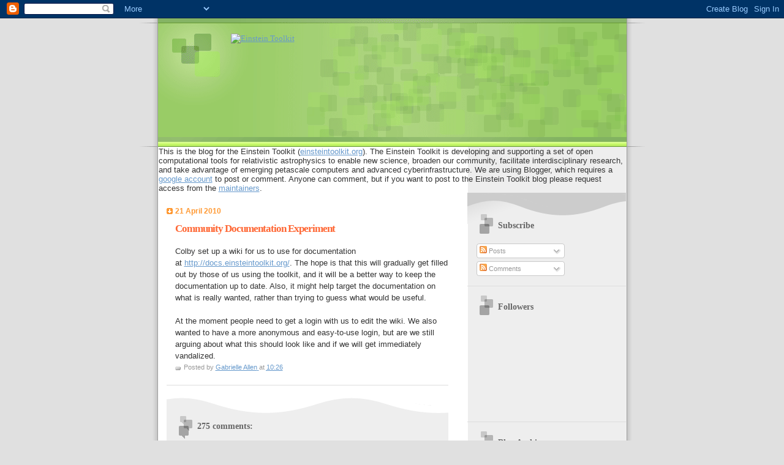

--- FILE ---
content_type: text/html; charset=UTF-8
request_url: http://blog.einsteintoolkit.org/2010/04/community-documentation-experiment.html?showComment=1616652509782
body_size: 67695
content:
<!DOCTYPE html>
<html dir='ltr'>
<head>
<link href='https://www.blogger.com/static/v1/widgets/2944754296-widget_css_bundle.css' rel='stylesheet' type='text/css'/>
<meta content='text/html; charset=UTF-8' http-equiv='Content-Type'/>
<meta content='blogger' name='generator'/>
<link href='http://blog.einsteintoolkit.org/favicon.ico' rel='icon' type='image/x-icon'/>
<link href='http://blog.einsteintoolkit.org/2010/04/community-documentation-experiment.html' rel='canonical'/>
<link rel="alternate" type="application/atom+xml" title="Einstein Toolkit - Atom" href="http://blog.einsteintoolkit.org/feeds/posts/default" />
<link rel="alternate" type="application/rss+xml" title="Einstein Toolkit - RSS" href="http://blog.einsteintoolkit.org/feeds/posts/default?alt=rss" />
<link rel="service.post" type="application/atom+xml" title="Einstein Toolkit - Atom" href="https://www.blogger.com/feeds/1258644357350822232/posts/default" />

<link rel="alternate" type="application/atom+xml" title="Einstein Toolkit - Atom" href="http://blog.einsteintoolkit.org/feeds/5262123917210016672/comments/default" />
<!--Can't find substitution for tag [blog.ieCssRetrofitLinks]-->
<meta content='http://blog.einsteintoolkit.org/2010/04/community-documentation-experiment.html' property='og:url'/>
<meta content='Community Documentation Experiment' property='og:title'/>
<meta content='Colby set up a wiki for us to use for documentation at  http://docs.einsteintoolkit.org/ . The hope is that this will gradually get filled o...' property='og:description'/>
<title>Einstein Toolkit: Community Documentation Experiment</title>
<style id='page-skin-1' type='text/css'><!--
/*
Blogger Template Style
Name:     TicTac
Date:     1 March 2004
Updated by: Blogger Team
*/
/* ---( page defaults )--- */
body {
margin: 0;
padding: 0;
font-size: small;
text-align: center;
color: #333333;
background: #e0e0e0;
}
blockquote {
margin-top: 0;
margin-right: 0;
margin-bottom: 0;
margin-left: 30px;
padding-top: 10px;
padding-right: 0;
padding-bottom: 0;
padding-left: 20px;
font-size: 88%;
line-height: 1.5em;
color: #666;
background: url(https://resources.blogblog.com/blogblog/data/tictac/quotes.gif) no-repeat top left;
}
blockquote p {
margin-top: 0;
}
abbr, acronym {
cursor: help;
font-style: normal;
border-bottom: 1px dotted;
}
code {
color: #f63;
}
hr {
display: none;
}
img {
border: none;
}
/* unordered list style */
ul {
list-style: none;
margin-left: 10px;
padding: 0;
}
li {
list-style: none;
padding-left: 14px;
margin-bottom: 3px;
background: url(https://resources.blogblog.com/blogblog/data/tictac/tictac_orange.gif) no-repeat left 6px;
}
/* links */
a:link {
color: #6699cc;
}
a:visited {
color: #666699;
}
a:hover {
color: #693;
}
a:active {
color: #cc3333;
text-decoration: none;
}
/* ---( layout structure )---*/
#outer-wrapper {
width: 847px;
margin: 0px auto 0;
text-align: left;
font: normal normal 100% Verdana, sans-serif;
background: url(https://resources.blogblog.com/blogblog/data/tictac/tile_left.gif) repeat-y;
}
#content-wrapper {
margin-left: 42px; /* to avoid the border image */
width: 763px;
}
#main {
float: left;
width: 460px;
margin-top: 20px;
margin-right: 0;
margin-bottom: 0;
margin-left: 0;
padding-top: 0;
padding-right: 0;
padding-bottom: 0;
padding-left: 1em;
line-height: 1.5em;
word-wrap: break-word; /* fix for long text breaking sidebar float in IE */
overflow: hidden;     /* fix for long non-text content breaking IE sidebar float */
}
#sidebar {
float: right;
width: 259px;
padding-top: 20px;
padding-right: 0px;
padding-bottom: 0;
padding-left: 0;
font-size: 85%;
line-height: 1.4em;
color: #999999;
background: url(https://resources.blogblog.com/blogblog/data/tictac/sidebar_bg.gif) no-repeat left top;
word-wrap: break-word; /* fix for long text breaking sidebar float in IE */
overflow: hidden;     /* fix for long non-text content breaking IE sidebar float */
}
/* ---( header and site name )--- */
#header-wrapper {
margin: 0;
padding: 0;
font: normal normal 100% 'Lucida Grande','Trebuchet MS';
background: #e0e0e0 url(https://resources.blogblog.com/blogblog/data/tictac/top_div_left.gif) no-repeat left top;
}
#header {
margin: 0;
padding-top: 25px;
padding-right: 60px;
padding-bottom: 35px;
padding-left: 160px;
color: #FFFFFF;
background: url(https://resources.blogblog.com/blogblog/data/tictac/top_h1.gif) no-repeat bottom left;
}
#header h1 {
font-size: 200%;
text-shadow: #81A75B 2px 2px 2px;
}
#header h1 a {
text-decoration: none;
color: #FFFFFF;
}
#header h1 a:hover {
color: #eee;
}
/* ---( main column )--- */
h2.date-header {
margin-top: 0;
padding-left: 14px;
font-size: 90%;
color: #ff9933;
background: url(https://resources.blogblog.com/blogblog/data/tictac/date_icon.gif) no-repeat left 50%;
}
.post h3 {
margin-top: 0;
font: normal bold 130% 'Lucida Grande','Trebuchet MS';
letter-spacing: -1px;
color: #ff6633;
}
.post {
margin-top: 0;
margin-right: 0;
margin-bottom: 1.5em;
margin-left: 0;
padding-top: 0;
padding-right: 0;
padding-bottom: 1.5em;
padding-left: 14px;
border-bottom: 1px solid #ddd;
}
.post h3 a,
.post h3 a:visited {
color: #ff6633;
text-decoration: none;
}
.post-footer {
margin: 0;
padding-top: 0;
padding-right: 0;
padding-bottom: 0;
padding-left: 14px;
font-size: 88%;
color: #999999;
background: url(https://resources.blogblog.com/blogblog/data/tictac/tictac_grey.gif) no-repeat left 8px;
}
.post img, table.tr-caption-container {
padding: 6px;
border-top: 1px solid #ddd;
border-left: 1px solid #ddd;
border-bottom: 1px solid #c0c0c0;
border-right: 1px solid #c0c0c0;
}
.tr-caption-container img {
border: none;
padding: 0;
}
.feed-links {
clear: both;
line-height: 2.5em;
}
#blog-pager-newer-link {
float: left;
}
#blog-pager-older-link {
float: right;
}
#blog-pager {
text-align: center;
}
/* comment styles */
#comments {
padding: 10px 10px 0px 10px;
font-size: 85%;
line-height: 1.5em;
color: #666;
background: #eee url(https://resources.blogblog.com/blogblog/data/tictac/comments_curve.gif) no-repeat top left;
}
#comments h4 {
margin-top: 20px;
margin-right: 0;
margin-bottom: 15px;
margin-left: 0;
padding-top: 8px;
padding-right: 0;
padding-bottom: 0;
padding-left: 40px;
font-family: "Lucida Grande", "Trebuchet MS";
font-size: 130%;
color: #666;
background: url(https://resources.blogblog.com/blogblog/data/tictac/bubbles.gif) no-repeat 10px 0;
height: 29px !important; /* for most browsers */
height /**/:37px; /* for IE5/Win */
}
#comments ul {
margin-left: 0;
}
#comments li {
background: none;
padding-left: 0;
}
.comment-body {
padding-top: 0;
padding-right: 10px;
padding-bottom: 0;
padding-left: 25px;
background: url(https://resources.blogblog.com/blogblog/data/tictac/tictac_orange.gif) no-repeat 10px 5px;
}
.comment-body p {
margin-bottom: 0;
}
.comment-author {
margin-top: 4px;
margin-right: 0;
margin-bottom: 0;
margin-left: 0;
padding-top: 0;
padding-right: 10px;
padding-bottom: 0;
padding-left: 60px;
color: #999;
background: url(https://resources.blogblog.com/blogblog/data/tictac/comment_arrow.gif) no-repeat 44px 2px;
}
.comment-footer {
border-bottom: 1px solid #ddd;
padding-bottom: 1em;
}
.deleted-comment {
font-style:italic;
color:gray;
}
/* ---( sidebar )--- */
.sidebar h2 {
margin-top: 0;
margin-right: 0;
margin-bottom: 0;
margin-left: 0;
padding-top: 25px;
padding-right: 0;
padding-bottom: 0;
padding-left: 40px;
font: normal bold 130% 'Lucida Grande','Trebuchet MS';
color: #666666;
height: 32px;
background: url(https://resources.blogblog.com/blogblog/data/tictac/sidebar_icon.gif) no-repeat 10px 15px;
height: 32px !important; /* for most browsers */
height /**/:57px; /* for IE5/Win */
}
.sidebar .widget {
margin: 0;
padding-top: 0;
padding-right: 0;
padding-bottom: 10px;
padding-left: 10px;
border-bottom: 1px solid #ddd;
}
.sidebar li {
background: url(https://resources.blogblog.com/blogblog/data/tictac/tictac_green.gif) no-repeat left 5px;
}
.profile-textblock {
clear: both;
margin-left: 0;
}
.profile-img {
float: left;
margin-top: 0;
margin-right: 5px;
margin-bottom: 5px;
margin-left: 0;
border: 1px solid #ddd;
padding: 4px;
}
/* ---( footer )--- */
.clear { /* to fix IE6 padding-top issue */
clear: both;
}
#footer-wrapper {
margin: 0;
padding-top: 0;
padding-right: 0;
padding-bottom: 9px;
padding-left: 0;
font-size: 85%;
color: #ddd;
background: url(https://resources.blogblog.com/blogblog/data/tictac/bottom_sill.gif) no-repeat bottom left;
}
#footer {
margin: 0;
padding-top: 20px;
padding-right: 320px;
padding-bottom: 20px;
padding-left: 95px;
background: url(https://resources.blogblog.com/blogblog/data/tictac/bottom_sash_left.gif) no-repeat top left;
}
/** Page structure tweaks for layout editor wireframe */
body#layout #outer-wrapper,
body#layout #main,
body#layout #sidebar {
padding-top: 0;
margin-top: 0;
}
body#layout #outer-wrapper,
body#layout #content-wrapper {
width: 740px;
}
body#layout #sidebar {
margin-right: 0;
margin-bottom: 1em;
}
body#layout #header,
body#layout #footer,
body#layout #main {
padding: 0;
}
body#layout #content-wrapper {
margin: 0px;
}

--></style>
<link href='https://www.blogger.com/dyn-css/authorization.css?targetBlogID=1258644357350822232&amp;zx=e16afe81-b8bd-4d2b-902d-58a7aba64a5b' media='none' onload='if(media!=&#39;all&#39;)media=&#39;all&#39;' rel='stylesheet'/><noscript><link href='https://www.blogger.com/dyn-css/authorization.css?targetBlogID=1258644357350822232&amp;zx=e16afe81-b8bd-4d2b-902d-58a7aba64a5b' rel='stylesheet'/></noscript>
<meta name='google-adsense-platform-account' content='ca-host-pub-1556223355139109'/>
<meta name='google-adsense-platform-domain' content='blogspot.com'/>

</head>
<body>
<div class='navbar section' id='navbar'><div class='widget Navbar' data-version='1' id='Navbar1'><script type="text/javascript">
    function setAttributeOnload(object, attribute, val) {
      if(window.addEventListener) {
        window.addEventListener('load',
          function(){ object[attribute] = val; }, false);
      } else {
        window.attachEvent('onload', function(){ object[attribute] = val; });
      }
    }
  </script>
<div id="navbar-iframe-container"></div>
<script type="text/javascript" src="https://apis.google.com/js/platform.js"></script>
<script type="text/javascript">
      gapi.load("gapi.iframes:gapi.iframes.style.bubble", function() {
        if (gapi.iframes && gapi.iframes.getContext) {
          gapi.iframes.getContext().openChild({
              url: 'https://www.blogger.com/navbar/1258644357350822232?po\x3d5262123917210016672\x26origin\x3dhttp://blog.einsteintoolkit.org',
              where: document.getElementById("navbar-iframe-container"),
              id: "navbar-iframe"
          });
        }
      });
    </script><script type="text/javascript">
(function() {
var script = document.createElement('script');
script.type = 'text/javascript';
script.src = '//pagead2.googlesyndication.com/pagead/js/google_top_exp.js';
var head = document.getElementsByTagName('head')[0];
if (head) {
head.appendChild(script);
}})();
</script>
</div></div>
<div id='outer-wrapper'><div id='wrap2'>
<!-- skip links for text browsers -->
<span id='skiplinks' style='display:none;'>
<a href='#main'>skip to main </a> |
      <a href='#sidebar'>skip to sidebar</a>
</span>
<div id='header-wrapper'>
<div class='header section' id='header'><div class='widget Header' data-version='1' id='Header1'>
<div id='header-inner'>
<a href='http://blog.einsteintoolkit.org/' style='display: block'>
<img alt='Einstein Toolkit' height='150px; ' id='Header1_headerimg' src='http://einsteintoolkit.org/global/images/logo.png' style='display: block' width='400px; '/>
</a>
</div>
</div></div>
</div>
<div id='content-wrapper'>
<div id='crosscol-wrapper' style='text-align:center'>
<div class='crosscol section' id='crosscol'><div class='widget Text' data-version='1' id='Text1'>
<div class='widget-content'>
<div align="left">This is the blog for the Einstein Toolkit (<a href="http://einsteintoolkit.org/">einsteintoolkit.org</a>). The Einstein Toolkit is developing and supporting a set of open computational tools for relativistic astrophysics to enable new science, broaden our community, facilitate interdisciplinary research, and take advantage of emerging petascale computers and advanced cyberinfrastructure. We are using Blogger, which requires a <a href="https://www.google.com/accounts/NewAccount">google account</a> to post or comment. Anyone can comment, but if you want to post to the Einstein Toolkit blog please request access from the <a href="mailto:maintainers@einsteintoolkit.org">maintainers</a>.</div>
</div>
<div class='clear'></div>
</div></div>
</div>
<div id='main-wrapper'>
<div class='main section' id='main'><div class='widget Blog' data-version='1' id='Blog1'>
<div class='blog-posts hfeed'>

          <div class="date-outer">
        
<h2 class='date-header'><span>21 April 2010</span></h2>

          <div class="date-posts">
        
<div class='post-outer'>
<div class='post hentry uncustomized-post-template' itemprop='blogPost' itemscope='itemscope' itemtype='http://schema.org/BlogPosting'>
<meta content='1258644357350822232' itemprop='blogId'/>
<meta content='5262123917210016672' itemprop='postId'/>
<a name='5262123917210016672'></a>
<h3 class='post-title entry-title' itemprop='name'>
Community Documentation Experiment
</h3>
<div class='post-header'>
<div class='post-header-line-1'></div>
</div>
<div class='post-body entry-content' id='post-body-5262123917210016672' itemprop='description articleBody'>
Colby set up a wiki for us to use for documentation at&nbsp;<a href="http://docs.einsteintoolkit.org/">http://docs.einsteintoolkit.org/</a>. The hope is that this will gradually get filled out by those of us using the toolkit, and it will be a better way to keep the documentation up to date. Also, it might help target the documentation on what is really wanted, rather than trying to guess what would be useful.<br />
<br />
At the moment people need to get a login with us to edit the wiki. We also wanted to have a more anonymous and easy-to-use login, but are we still arguing about what this should look like and if we will get immediately vandalized.
<div style='clear: both;'></div>
</div>
<div class='post-footer'>
<div class='post-footer-line post-footer-line-1'>
<span class='post-author vcard'>
Posted by
<span class='fn' itemprop='author' itemscope='itemscope' itemtype='http://schema.org/Person'>
<meta content='https://www.blogger.com/profile/14456147786463050876' itemprop='url'/>
<a class='g-profile' href='https://www.blogger.com/profile/14456147786463050876' rel='author' title='author profile'>
<span itemprop='name'>Gabrielle Allen</span>
</a>
</span>
</span>
<span class='post-timestamp'>
at
<meta content='http://blog.einsteintoolkit.org/2010/04/community-documentation-experiment.html' itemprop='url'/>
<a class='timestamp-link' href='http://blog.einsteintoolkit.org/2010/04/community-documentation-experiment.html' rel='bookmark' title='permanent link'><abbr class='published' itemprop='datePublished' title='2010-04-21T10:26:00-07:00'>10:26</abbr></a>
</span>
<span class='post-comment-link'>
</span>
<span class='post-icons'>
<span class='item-control blog-admin pid-1013380900'>
<a href='https://www.blogger.com/post-edit.g?blogID=1258644357350822232&postID=5262123917210016672&from=pencil' title='Edit Post'>
<img alt='' class='icon-action' height='18' src='https://resources.blogblog.com/img/icon18_edit_allbkg.gif' width='18'/>
</a>
</span>
</span>
<div class='post-share-buttons goog-inline-block'>
</div>
</div>
<div class='post-footer-line post-footer-line-2'>
<span class='post-labels'>
</span>
</div>
<div class='post-footer-line post-footer-line-3'>
<span class='post-location'>
</span>
</div>
</div>
</div>
<div class='comments' id='comments'>
<a name='comments'></a>
<h4>275 comments:</h4>
<div class='comments-content'>
<script async='async' src='' type='text/javascript'></script>
<script type='text/javascript'>
    (function() {
      var items = null;
      var msgs = null;
      var config = {};

// <![CDATA[
      var cursor = null;
      if (items && items.length > 0) {
        cursor = parseInt(items[items.length - 1].timestamp) + 1;
      }

      var bodyFromEntry = function(entry) {
        var text = (entry &&
                    ((entry.content && entry.content.$t) ||
                     (entry.summary && entry.summary.$t))) ||
            '';
        if (entry && entry.gd$extendedProperty) {
          for (var k in entry.gd$extendedProperty) {
            if (entry.gd$extendedProperty[k].name == 'blogger.contentRemoved') {
              return '<span class="deleted-comment">' + text + '</span>';
            }
          }
        }
        return text;
      }

      var parse = function(data) {
        cursor = null;
        var comments = [];
        if (data && data.feed && data.feed.entry) {
          for (var i = 0, entry; entry = data.feed.entry[i]; i++) {
            var comment = {};
            // comment ID, parsed out of the original id format
            var id = /blog-(\d+).post-(\d+)/.exec(entry.id.$t);
            comment.id = id ? id[2] : null;
            comment.body = bodyFromEntry(entry);
            comment.timestamp = Date.parse(entry.published.$t) + '';
            if (entry.author && entry.author.constructor === Array) {
              var auth = entry.author[0];
              if (auth) {
                comment.author = {
                  name: (auth.name ? auth.name.$t : undefined),
                  profileUrl: (auth.uri ? auth.uri.$t : undefined),
                  avatarUrl: (auth.gd$image ? auth.gd$image.src : undefined)
                };
              }
            }
            if (entry.link) {
              if (entry.link[2]) {
                comment.link = comment.permalink = entry.link[2].href;
              }
              if (entry.link[3]) {
                var pid = /.*comments\/default\/(\d+)\?.*/.exec(entry.link[3].href);
                if (pid && pid[1]) {
                  comment.parentId = pid[1];
                }
              }
            }
            comment.deleteclass = 'item-control blog-admin';
            if (entry.gd$extendedProperty) {
              for (var k in entry.gd$extendedProperty) {
                if (entry.gd$extendedProperty[k].name == 'blogger.itemClass') {
                  comment.deleteclass += ' ' + entry.gd$extendedProperty[k].value;
                } else if (entry.gd$extendedProperty[k].name == 'blogger.displayTime') {
                  comment.displayTime = entry.gd$extendedProperty[k].value;
                }
              }
            }
            comments.push(comment);
          }
        }
        return comments;
      };

      var paginator = function(callback) {
        if (hasMore()) {
          var url = config.feed + '?alt=json&v=2&orderby=published&reverse=false&max-results=50';
          if (cursor) {
            url += '&published-min=' + new Date(cursor).toISOString();
          }
          window.bloggercomments = function(data) {
            var parsed = parse(data);
            cursor = parsed.length < 50 ? null
                : parseInt(parsed[parsed.length - 1].timestamp) + 1
            callback(parsed);
            window.bloggercomments = null;
          }
          url += '&callback=bloggercomments';
          var script = document.createElement('script');
          script.type = 'text/javascript';
          script.src = url;
          document.getElementsByTagName('head')[0].appendChild(script);
        }
      };
      var hasMore = function() {
        return !!cursor;
      };
      var getMeta = function(key, comment) {
        if ('iswriter' == key) {
          var matches = !!comment.author
              && comment.author.name == config.authorName
              && comment.author.profileUrl == config.authorUrl;
          return matches ? 'true' : '';
        } else if ('deletelink' == key) {
          return config.baseUri + '/comment/delete/'
               + config.blogId + '/' + comment.id;
        } else if ('deleteclass' == key) {
          return comment.deleteclass;
        }
        return '';
      };

      var replybox = null;
      var replyUrlParts = null;
      var replyParent = undefined;

      var onReply = function(commentId, domId) {
        if (replybox == null) {
          // lazily cache replybox, and adjust to suit this style:
          replybox = document.getElementById('comment-editor');
          if (replybox != null) {
            replybox.height = '250px';
            replybox.style.display = 'block';
            replyUrlParts = replybox.src.split('#');
          }
        }
        if (replybox && (commentId !== replyParent)) {
          replybox.src = '';
          document.getElementById(domId).insertBefore(replybox, null);
          replybox.src = replyUrlParts[0]
              + (commentId ? '&parentID=' + commentId : '')
              + '#' + replyUrlParts[1];
          replyParent = commentId;
        }
      };

      var hash = (window.location.hash || '#').substring(1);
      var startThread, targetComment;
      if (/^comment-form_/.test(hash)) {
        startThread = hash.substring('comment-form_'.length);
      } else if (/^c[0-9]+$/.test(hash)) {
        targetComment = hash.substring(1);
      }

      // Configure commenting API:
      var configJso = {
        'maxDepth': config.maxThreadDepth
      };
      var provider = {
        'id': config.postId,
        'data': items,
        'loadNext': paginator,
        'hasMore': hasMore,
        'getMeta': getMeta,
        'onReply': onReply,
        'rendered': true,
        'initComment': targetComment,
        'initReplyThread': startThread,
        'config': configJso,
        'messages': msgs
      };

      var render = function() {
        if (window.goog && window.goog.comments) {
          var holder = document.getElementById('comment-holder');
          window.goog.comments.render(holder, provider);
        }
      };

      // render now, or queue to render when library loads:
      if (window.goog && window.goog.comments) {
        render();
      } else {
        window.goog = window.goog || {};
        window.goog.comments = window.goog.comments || {};
        window.goog.comments.loadQueue = window.goog.comments.loadQueue || [];
        window.goog.comments.loadQueue.push(render);
      }
    })();
// ]]>
  </script>
<div id='comment-holder'>
<div class="comment-thread toplevel-thread"><ol id="top-ra"><li class="comment" id="c8688713137644629430"><div class="avatar-image-container"><img src="//www.blogger.com/img/blogger_logo_round_35.png" alt=""/></div><div class="comment-block"><div class="comment-header"><cite class="user"><a href="https://www.blogger.com/profile/16330408523481699277" rel="nofollow">Lenoxtons 20</a></cite><span class="icon user "></span><span class="datetime secondary-text"><a rel="nofollow" href="http://blog.einsteintoolkit.org/2010/04/community-documentation-experiment.html?showComment=1593419500990#c8688713137644629430">June 29, 2020 at 1:31&#8239;AM</a></span></div><p class="comment-content">Fashion style,casual style, Black, Polo collar, Short sleeve, Pure color, Ribbon, Spring,summer,autumn<br><a href="https://lenoxtons20.com/clothing/black-ribbon-decoration-three-buttons-short-sleeve-mens-polo-shirt" rel="nofollow">Short Sleeve Men&#39;s Polo Shirt</a></p><span class="comment-actions secondary-text"><a class="comment-reply" target="_self" data-comment-id="8688713137644629430">Reply</a><span class="item-control blog-admin blog-admin pid-38287439"><a target="_self" href="https://www.blogger.com/comment/delete/1258644357350822232/8688713137644629430">Delete</a></span></span></div><div class="comment-replies"><div id="c8688713137644629430-rt" class="comment-thread inline-thread hidden"><span class="thread-toggle thread-expanded"><span class="thread-arrow"></span><span class="thread-count"><a target="_self">Replies</a></span></span><ol id="c8688713137644629430-ra" class="thread-chrome thread-expanded"><div></div><div id="c8688713137644629430-continue" class="continue"><a class="comment-reply" target="_self" data-comment-id="8688713137644629430">Reply</a></div></ol></div></div><div class="comment-replybox-single" id="c8688713137644629430-ce"></div></li><li class="comment" id="c4838193101794902519"><div class="avatar-image-container"><img src="//www.blogger.com/img/blogger_logo_round_35.png" alt=""/></div><div class="comment-block"><div class="comment-header"><cite class="user"><a href="https://www.blogger.com/profile/17622645622049437002" rel="nofollow">A N D Y</a></cite><span class="icon user "></span><span class="datetime secondary-text"><a rel="nofollow" href="http://blog.einsteintoolkit.org/2010/04/community-documentation-experiment.html?showComment=1594889130577#c4838193101794902519">July 16, 2020 at 1:45&#8239;AM</a></span></div><p class="comment-content">Good healthcare requires engaging local community members. To maintain credibility, remain receptive by respectfully listening. <a href="https://www.lucky-toto.com" rel="nofollow">토토</a><br></p><span class="comment-actions secondary-text"><a class="comment-reply" target="_self" data-comment-id="4838193101794902519">Reply</a><span class="item-control blog-admin blog-admin pid-1570552529"><a target="_self" href="https://www.blogger.com/comment/delete/1258644357350822232/4838193101794902519">Delete</a></span></span></div><div class="comment-replies"><div id="c4838193101794902519-rt" class="comment-thread inline-thread hidden"><span class="thread-toggle thread-expanded"><span class="thread-arrow"></span><span class="thread-count"><a target="_self">Replies</a></span></span><ol id="c4838193101794902519-ra" class="thread-chrome thread-expanded"><div></div><div id="c4838193101794902519-continue" class="continue"><a class="comment-reply" target="_self" data-comment-id="4838193101794902519">Reply</a></div></ol></div></div><div class="comment-replybox-single" id="c4838193101794902519-ce"></div></li><li class="comment" id="c5281205636955527356"><div class="avatar-image-container"><img src="//blogger.googleusercontent.com/img/b/R29vZ2xl/AVvXsEgxtmcFX9Pa886X5IM3tY02Je0R-rCCnXGaCi53DwhlBSJrSfvgW7hdt1eNJ7P_xEKKFdxsuSf9mWZHNk8UXxM4iaZ-zB4Lp8JzQ0M0xgA0Kq95y-0-CH61OhpnUVyepFw/s45-c/Nicoles+james.jpg" alt=""/></div><div class="comment-block"><div class="comment-header"><cite class="user"><a href="https://www.blogger.com/profile/07025906602276097269" rel="nofollow">Nicolesjames1</a></cite><span class="icon user "></span><span class="datetime secondary-text"><a rel="nofollow" href="http://blog.einsteintoolkit.org/2010/04/community-documentation-experiment.html?showComment=1600170804374#c5281205636955527356">September 15, 2020 at 4:53&#8239;AM</a></span></div><p class="comment-content">Hey, I&#8217;m Nicoles. I&#8217;m a web developer living in London. I am a fan of photography, technology, and fitness. I&#8217;m also interested in programming and wine. You can read my blog with a click on the button above.<br><br><a href="https://mcafee4.uk.net/" rel="nofollow">Mcafee.com/activate</a> | <a href="https://v3mcafee.com/" rel="nofollow">Mcafee.com/activate</a> | <a href="https://office3.uk.net/" rel="nofollow">Office.com/setup</a> | <a href="https://office6.uk.com/" rel="nofollow">Office.com/setup</a> | <a href="https://norton5.uk.com/" rel="nofollow">Norton.com/setup</a></p><span class="comment-actions secondary-text"><a class="comment-reply" target="_self" data-comment-id="5281205636955527356">Reply</a><span class="item-control blog-admin blog-admin pid-1937213710"><a target="_self" href="https://www.blogger.com/comment/delete/1258644357350822232/5281205636955527356">Delete</a></span></span></div><div class="comment-replies"><div id="c5281205636955527356-rt" class="comment-thread inline-thread hidden"><span class="thread-toggle thread-expanded"><span class="thread-arrow"></span><span class="thread-count"><a target="_self">Replies</a></span></span><ol id="c5281205636955527356-ra" class="thread-chrome thread-expanded"><div></div><div id="c5281205636955527356-continue" class="continue"><a class="comment-reply" target="_self" data-comment-id="5281205636955527356">Reply</a></div></ol></div></div><div class="comment-replybox-single" id="c5281205636955527356-ce"></div></li><li class="comment" id="c5649055511040683119"><div class="avatar-image-container"><img src="//blogger.googleusercontent.com/img/b/R29vZ2xl/AVvXsEgxtmcFX9Pa886X5IM3tY02Je0R-rCCnXGaCi53DwhlBSJrSfvgW7hdt1eNJ7P_xEKKFdxsuSf9mWZHNk8UXxM4iaZ-zB4Lp8JzQ0M0xgA0Kq95y-0-CH61OhpnUVyepFw/s45-c/Nicoles+james.jpg" alt=""/></div><div class="comment-block"><div class="comment-header"><cite class="user"><a href="https://www.blogger.com/profile/07025906602276097269" rel="nofollow">Nicolesjames1</a></cite><span class="icon user "></span><span class="datetime secondary-text"><a rel="nofollow" href="http://blog.einsteintoolkit.org/2010/04/community-documentation-experiment.html?showComment=1600170807485#c5649055511040683119">September 15, 2020 at 4:53&#8239;AM</a></span></div><p class="comment-content">Hey, I&#8217;m Nicoles. I&#8217;m a web developer living in London. I am a fan of photography, technology, and fitness. I&#8217;m also interested in programming and wine. You can read my blog with a click on the button above.<br><br><a href="https://mcafee4.uk.net/" rel="nofollow">Mcafee.com/activate</a> | <a href="https://v3mcafee.com/" rel="nofollow">Mcafee.com/activate</a> | <a href="https://office3.uk.net/" rel="nofollow">Office.com/setup</a> | <a href="https://office6.uk.com/" rel="nofollow">Office.com/setup</a> | <a href="https://norton5.uk.com/" rel="nofollow">Norton.com/setup</a></p><span class="comment-actions secondary-text"><a class="comment-reply" target="_self" data-comment-id="5649055511040683119">Reply</a><span class="item-control blog-admin blog-admin pid-1937213710"><a target="_self" href="https://www.blogger.com/comment/delete/1258644357350822232/5649055511040683119">Delete</a></span></span></div><div class="comment-replies"><div id="c5649055511040683119-rt" class="comment-thread inline-thread hidden"><span class="thread-toggle thread-expanded"><span class="thread-arrow"></span><span class="thread-count"><a target="_self">Replies</a></span></span><ol id="c5649055511040683119-ra" class="thread-chrome thread-expanded"><div></div><div id="c5649055511040683119-continue" class="continue"><a class="comment-reply" target="_self" data-comment-id="5649055511040683119">Reply</a></div></ol></div></div><div class="comment-replybox-single" id="c5649055511040683119-ce"></div></li><li class="comment" id="c8803699669463261542"><div class="avatar-image-container"><img src="//blogger.googleusercontent.com/img/b/R29vZ2xl/AVvXsEgxtmcFX9Pa886X5IM3tY02Je0R-rCCnXGaCi53DwhlBSJrSfvgW7hdt1eNJ7P_xEKKFdxsuSf9mWZHNk8UXxM4iaZ-zB4Lp8JzQ0M0xgA0Kq95y-0-CH61OhpnUVyepFw/s45-c/Nicoles+james.jpg" alt=""/></div><div class="comment-block"><div class="comment-header"><cite class="user"><a href="https://www.blogger.com/profile/07025906602276097269" rel="nofollow">Nicolesjames1</a></cite><span class="icon user "></span><span class="datetime secondary-text"><a rel="nofollow" href="http://blog.einsteintoolkit.org/2010/04/community-documentation-experiment.html?showComment=1600170830404#c8803699669463261542">September 15, 2020 at 4:53&#8239;AM</a></span></div><p class="comment-content">Hey, I&#8217;m Nicoles. I&#8217;m a web developer living in London. I am a fan of photography, technology, and fitness. I&#8217;m also interested in programming and wine. You can read my blog with a click on the button above.<br><br><a href="https://mcafee4.uk.net/" rel="nofollow">Mcafee.com/activate</a> | <a href="https://v3mcafee.com/" rel="nofollow">Mcafee.com/activate</a> | <a href="https://office3.uk.net/" rel="nofollow">Office.com/setup</a> | <a href="https://office6.uk.com/" rel="nofollow">Office.com/setup</a> | <a href="https://norton5.uk.com/" rel="nofollow">Norton.com/setup</a></p><span class="comment-actions secondary-text"><a class="comment-reply" target="_self" data-comment-id="8803699669463261542">Reply</a><span class="item-control blog-admin blog-admin pid-1937213710"><a target="_self" href="https://www.blogger.com/comment/delete/1258644357350822232/8803699669463261542">Delete</a></span></span></div><div class="comment-replies"><div id="c8803699669463261542-rt" class="comment-thread inline-thread hidden"><span class="thread-toggle thread-expanded"><span class="thread-arrow"></span><span class="thread-count"><a target="_self">Replies</a></span></span><ol id="c8803699669463261542-ra" class="thread-chrome thread-expanded"><div></div><div id="c8803699669463261542-continue" class="continue"><a class="comment-reply" target="_self" data-comment-id="8803699669463261542">Reply</a></div></ol></div></div><div class="comment-replybox-single" id="c8803699669463261542-ce"></div></li><li class="comment" id="c1722282764692683894"><div class="avatar-image-container"><img src="//blogger.googleusercontent.com/img/b/R29vZ2xl/AVvXsEhhNvA2EHos3agNcsE51Mz7VR7AAF6wj2WhexVCMC0yKrSMwPZho-W1UK0AAmTu9I9bUqlZ7kjLXyz6WKX7wLpt-SGrC6TJpazutE0B9woH8bsKYiJZ3_-UZ_8GLH6GFfk/s45-c/Pamela+Thomas.jpg" alt=""/></div><div class="comment-block"><div class="comment-header"><cite class="user"><a href="https://www.blogger.com/profile/09735646742497947276" rel="nofollow">Pamela Thomas</a></cite><span class="icon user "></span><span class="datetime secondary-text"><a rel="nofollow" href="http://blog.einsteintoolkit.org/2010/04/community-documentation-experiment.html?showComment=1601373767461#c1722282764692683894">September 29, 2020 at 3:02&#8239;AM</a></span></div><p class="comment-content">Greeting&quot; I&#39; am &quot;Esta Lubowitz&quot;. I live in London, UK. I have best knowledge of writing blogs and articles about cybersecurity. I have experience of 5 years like MS office.Visit: <a href="https://office2.uk.net/" rel="nofollow">office.com/setup</a> <br><br></p><span class="comment-actions secondary-text"><a class="comment-reply" target="_self" data-comment-id="1722282764692683894">Reply</a><span class="item-control blog-admin blog-admin pid-1965867120"><a target="_self" href="https://www.blogger.com/comment/delete/1258644357350822232/1722282764692683894">Delete</a></span></span></div><div class="comment-replies"><div id="c1722282764692683894-rt" class="comment-thread inline-thread hidden"><span class="thread-toggle thread-expanded"><span class="thread-arrow"></span><span class="thread-count"><a target="_self">Replies</a></span></span><ol id="c1722282764692683894-ra" class="thread-chrome thread-expanded"><div></div><div id="c1722282764692683894-continue" class="continue"><a class="comment-reply" target="_self" data-comment-id="1722282764692683894">Reply</a></div></ol></div></div><div class="comment-replybox-single" id="c1722282764692683894-ce"></div></li><li class="comment" id="c6044780950389627440"><div class="avatar-image-container"><img src="//www.blogger.com/img/blogger_logo_round_35.png" alt=""/></div><div class="comment-block"><div class="comment-header"><cite class="user"><a href="https://www.blogger.com/profile/08404501302237542294" rel="nofollow">naaptol-winner-list-2020</a></cite><span class="icon user "></span><span class="datetime secondary-text"><a rel="nofollow" href="http://blog.einsteintoolkit.org/2010/04/community-documentation-experiment.html?showComment=1601626013087#c6044780950389627440">October 2, 2020 at 1:06&#8239;AM</a></span></div><p class="comment-content"><a href="javascript:void(0);" rel="nofollow">Naaptol Winner List 2020</a> here came up with an offer where you can win special <a href="javascript:void(0);" rel="nofollow">Naaptol winner prize</a> just playing a game and win prizes.<br><a href="javascript:void(0);" rel="nofollow">naaptol lucky draw 2020</a><br><a href="javascript:void(0);" rel="nofollow">naaptol prize department</a><br><a href="javascript:void(0);" rel="nofollow">Naaptol Prize Department 2020</a><br><a href="javascript:void(0);" rel="nofollow">Naaptol Lucky Customer</a><br><a href="javascript:void(0);" rel="nofollow">Naaptol Lucky Customer 2020</a></p><span class="comment-actions secondary-text"><a class="comment-reply" target="_self" data-comment-id="6044780950389627440">Reply</a><span class="item-control blog-admin blog-admin pid-1388259326"><a target="_self" href="https://www.blogger.com/comment/delete/1258644357350822232/6044780950389627440">Delete</a></span></span></div><div class="comment-replies"><div id="c6044780950389627440-rt" class="comment-thread inline-thread hidden"><span class="thread-toggle thread-expanded"><span class="thread-arrow"></span><span class="thread-count"><a target="_self">Replies</a></span></span><ol id="c6044780950389627440-ra" class="thread-chrome thread-expanded"><div></div><div id="c6044780950389627440-continue" class="continue"><a class="comment-reply" target="_self" data-comment-id="6044780950389627440">Reply</a></div></ol></div></div><div class="comment-replybox-single" id="c6044780950389627440-ce"></div></li><li class="comment" id="c2472397557573532175"><div class="avatar-image-container"><img src="//www.blogger.com/img/blogger_logo_round_35.png" alt=""/></div><div class="comment-block"><div class="comment-header"><cite class="user"><a href="https://www.blogger.com/profile/05252941838728772353" rel="nofollow">Luz Orr</a></cite><span class="icon user "></span><span class="datetime secondary-text"><a rel="nofollow" href="http://blog.einsteintoolkit.org/2010/04/community-documentation-experiment.html?showComment=1603389791362#c2472397557573532175">October 22, 2020 at 11:03&#8239;AM</a></span></div><p class="comment-content">Howdy, I&#8217;m Luz. I&#8217;m a software engineer living in Glasgow, United Kingdom. I am a fan of writing, web development. I&#8217;m also interested in Technology. You can hire me with a click on the button above.<br><a href="https://directory-boom.uk.com/mcafee-activate/" rel="nofollow">McAfee Login</a><br><br></p><span class="comment-actions secondary-text"><a class="comment-reply" target="_self" data-comment-id="2472397557573532175">Reply</a><span class="item-control blog-admin blog-admin pid-1154939652"><a target="_self" href="https://www.blogger.com/comment/delete/1258644357350822232/2472397557573532175">Delete</a></span></span></div><div class="comment-replies"><div id="c2472397557573532175-rt" class="comment-thread inline-thread hidden"><span class="thread-toggle thread-expanded"><span class="thread-arrow"></span><span class="thread-count"><a target="_self">Replies</a></span></span><ol id="c2472397557573532175-ra" class="thread-chrome thread-expanded"><div></div><div id="c2472397557573532175-continue" class="continue"><a class="comment-reply" target="_self" data-comment-id="2472397557573532175">Reply</a></div></ol></div></div><div class="comment-replybox-single" id="c2472397557573532175-ce"></div></li><li class="comment" id="c1169359682937248140"><div class="avatar-image-container"><img src="//www.blogger.com/img/blogger_logo_round_35.png" alt=""/></div><div class="comment-block"><div class="comment-header"><cite class="user"><a href="https://www.blogger.com/profile/05252941838728772353" rel="nofollow">Luz Orr</a></cite><span class="icon user "></span><span class="datetime secondary-text"><a rel="nofollow" href="http://blog.einsteintoolkit.org/2010/04/community-documentation-experiment.html?showComment=1603389910929#c1169359682937248140">October 22, 2020 at 11:05&#8239;AM</a></span></div><p class="comment-content"><a href="https://directory-boom.uk.com/mcafee-activate/" rel="nofollow">McAfee Login</a><br></p><span class="comment-actions secondary-text"><a class="comment-reply" target="_self" data-comment-id="1169359682937248140">Reply</a><span class="item-control blog-admin blog-admin pid-1154939652"><a target="_self" href="https://www.blogger.com/comment/delete/1258644357350822232/1169359682937248140">Delete</a></span></span></div><div class="comment-replies"><div id="c1169359682937248140-rt" class="comment-thread inline-thread hidden"><span class="thread-toggle thread-expanded"><span class="thread-arrow"></span><span class="thread-count"><a target="_self">Replies</a></span></span><ol id="c1169359682937248140-ra" class="thread-chrome thread-expanded"><div></div><div id="c1169359682937248140-continue" class="continue"><a class="comment-reply" target="_self" data-comment-id="1169359682937248140">Reply</a></div></ol></div></div><div class="comment-replybox-single" id="c1169359682937248140-ce"></div></li><li class="comment" id="c8902050601084415239"><div class="avatar-image-container"><img src="//blogger.googleusercontent.com/img/b/R29vZ2xl/AVvXsEhqbAlqv5MAVt9lwKxD3Vcn1-WNFjcs9i5YJROEsmyN0DJ9cgmhuDq1qF4ngjMOxvzoghYpgaYWYvXha2UKzBI7n7VXGknOc6j5K22sJnjbiX7WyGngA-HM_AD6a5ctuFA/s45-c/Sakht+miller.jpg" alt=""/></div><div class="comment-block"><div class="comment-header"><cite class="user"><a href="https://www.blogger.com/profile/05953636359176418266" rel="nofollow">Sakht Miller</a></cite><span class="icon user "></span><span class="datetime secondary-text"><a rel="nofollow" href="http://blog.einsteintoolkit.org/2010/04/community-documentation-experiment.html?showComment=1603911673832#c8902050601084415239">October 28, 2020 at 12:01&#8239;PM</a></span></div><p class="comment-content">McAfee.com/Activate - We will never get to know about the intention behind creating malware and viruses, but we do know that they are pretty harmful to every device. We try a lot to preserve our devices from getting infected with any virus, but the internet is a dicey place. Thus, it is our own responsibility to tackle these issues and set the necessary precautions beforehand.<br><a href="https://mtpmcafee.gonevis.com/mcafee-activate/" rel="nofollow">mcafee.com/activate</a><br></p><span class="comment-actions secondary-text"><a class="comment-reply" target="_self" data-comment-id="8902050601084415239">Reply</a><span class="item-control blog-admin blog-admin pid-1296629527"><a target="_self" href="https://www.blogger.com/comment/delete/1258644357350822232/8902050601084415239">Delete</a></span></span></div><div class="comment-replies"><div id="c8902050601084415239-rt" class="comment-thread inline-thread hidden"><span class="thread-toggle thread-expanded"><span class="thread-arrow"></span><span class="thread-count"><a target="_self">Replies</a></span></span><ol id="c8902050601084415239-ra" class="thread-chrome thread-expanded"><div></div><div id="c8902050601084415239-continue" class="continue"><a class="comment-reply" target="_self" data-comment-id="8902050601084415239">Reply</a></div></ol></div></div><div class="comment-replybox-single" id="c8902050601084415239-ce"></div></li><li class="comment" id="c3294673073188610947"><div class="avatar-image-container"><img src="//blogger.googleusercontent.com/img/b/R29vZ2xl/AVvXsEiVS5tZGAJIDrskSHQbAcYaUjY13nltgt-kIM_g2q9t25s4rpqSibGOkGMsf5OS7-OJEUPdTONlyrQD621_KorVwEfexw4DxU9ECg-TfhIjBjd-t16uNL76i5eXfkP6OQ/s45-c/profile+img.jpg" alt=""/></div><div class="comment-block"><div class="comment-header"><cite class="user"><a href="https://www.blogger.com/profile/06227581739255607217" rel="nofollow">Neha</a></cite><span class="icon user "></span><span class="datetime secondary-text"><a rel="nofollow" href="http://blog.einsteintoolkit.org/2010/04/community-documentation-experiment.html?showComment=1604400655349#c3294673073188610947">November 3, 2020 at 2:50&#8239;AM</a></span></div><p class="comment-content">I am a self-professed security expert and  has been making the people aware of the security threats.<br>Visit my website .<br><a href="https://sites.google.com/site/wwwebrootscomsafe/" rel="nofollow">webroot.com/safe</a> <br></p><span class="comment-actions secondary-text"><a class="comment-reply" target="_self" data-comment-id="3294673073188610947">Reply</a><span class="item-control blog-admin blog-admin pid-1444202869"><a target="_self" href="https://www.blogger.com/comment/delete/1258644357350822232/3294673073188610947">Delete</a></span></span></div><div class="comment-replies"><div id="c3294673073188610947-rt" class="comment-thread inline-thread hidden"><span class="thread-toggle thread-expanded"><span class="thread-arrow"></span><span class="thread-count"><a target="_self">Replies</a></span></span><ol id="c3294673073188610947-ra" class="thread-chrome thread-expanded"><div></div><div id="c3294673073188610947-continue" class="continue"><a class="comment-reply" target="_self" data-comment-id="3294673073188610947">Reply</a></div></ol></div></div><div class="comment-replybox-single" id="c3294673073188610947-ce"></div></li><li class="comment" id="c9131753950097527955"><div class="avatar-image-container"><img src="//www.blogger.com/img/blogger_logo_round_35.png" alt=""/></div><div class="comment-block"><div class="comment-header"><cite class="user"><a href="https://www.blogger.com/profile/13254785788368905841" rel="nofollow">Mary Jhonson</a></cite><span class="icon user "></span><span class="datetime secondary-text"><a rel="nofollow" href="http://blog.einsteintoolkit.org/2010/04/community-documentation-experiment.html?showComment=1604601003286#c9131753950097527955">November 5, 2020 at 10:30&#8239;AM</a></span></div><p class="comment-content">Enjoyed reading the article above, really explains everything in detail, the article is very interesting and effective.Thank you and good luck for the upcoming articles.<br><a href="https://remcafee.com/" rel="nofollow">mcafee.com/activate</a> | <a href="https://www-mcafeeactivate.uk.net/" rel="nofollow">mcafee.com/activate</a> | <a href="https://blog-search.co.uk/mcafee-activate/" rel="nofollow">mcafee.com/activate</a><br></p><span class="comment-actions secondary-text"><a class="comment-reply" target="_self" data-comment-id="9131753950097527955">Reply</a><span class="item-control blog-admin blog-admin pid-455913724"><a target="_self" href="https://www.blogger.com/comment/delete/1258644357350822232/9131753950097527955">Delete</a></span></span></div><div class="comment-replies"><div id="c9131753950097527955-rt" class="comment-thread inline-thread hidden"><span class="thread-toggle thread-expanded"><span class="thread-arrow"></span><span class="thread-count"><a target="_self">Replies</a></span></span><ol id="c9131753950097527955-ra" class="thread-chrome thread-expanded"><div></div><div id="c9131753950097527955-continue" class="continue"><a class="comment-reply" target="_self" data-comment-id="9131753950097527955">Reply</a></div></ol></div></div><div class="comment-replybox-single" id="c9131753950097527955-ce"></div></li><li class="comment" id="c9140879439782214151"><div class="avatar-image-container"><img src="//blogger.googleusercontent.com/img/b/R29vZ2xl/AVvXsEhQ9GddLMMxI4FZEj-1ajCNwFDXt4EBDXNqXXn6g1INYl-ifEzhR-mMBSOvpZ66r5FfFkPA428dmhyVUvcXLxsA_6O3JnPl4YApN4_nG7IAiSLqq8EDiUEvEREC5O6Tog/s45-c/John.jpg" alt=""/></div><div class="comment-block"><div class="comment-header"><cite class="user"><a href="https://www.blogger.com/profile/12213083893079348405" rel="nofollow">John Martin</a></cite><span class="icon user "></span><span class="datetime secondary-text"><a rel="nofollow" href="http://blog.einsteintoolkit.org/2010/04/community-documentation-experiment.html?showComment=1605103137312#c9140879439782214151">November 11, 2020 at 5:58&#8239;AM</a></span></div><p class="comment-content">Your blog is so superb, fantastic and fabulous.Thanks for sharing with us such a informative content.<br><br><a href="https://m6activate.co.uk/" rel="nofollow">mcafee.com/activate</a> | <a href="https://n2setup.co.uk/" rel="nofollow">norton.com/setup</a></p><span class="comment-actions secondary-text"><a class="comment-reply" target="_self" data-comment-id="9140879439782214151">Reply</a><span class="item-control blog-admin blog-admin pid-1480473659"><a target="_self" href="https://www.blogger.com/comment/delete/1258644357350822232/9140879439782214151">Delete</a></span></span></div><div class="comment-replies"><div id="c9140879439782214151-rt" class="comment-thread inline-thread hidden"><span class="thread-toggle thread-expanded"><span class="thread-arrow"></span><span class="thread-count"><a target="_self">Replies</a></span></span><ol id="c9140879439782214151-ra" class="thread-chrome thread-expanded"><div></div><div id="c9140879439782214151-continue" class="continue"><a class="comment-reply" target="_self" data-comment-id="9140879439782214151">Reply</a></div></ol></div></div><div class="comment-replybox-single" id="c9140879439782214151-ce"></div></li><li class="comment" id="c5897764455803188059"><div class="avatar-image-container"><img src="//blogger.googleusercontent.com/img/b/R29vZ2xl/AVvXsEitgign7UWQap6xcP5fgBRm1aPeO7KXJHdzPI3fMk1WoT9ikyodmbX9nrAaoN5-ncWr4uUcUl0jYQ3_5J7IQSzk7Q3UQ4nd1hgTem5iH_20KWZj5beWM7BTi7ShM_e9VA/s45-c/electrician.jpg" alt=""/></div><div class="comment-block"><div class="comment-header"><cite class="user"><a href="https://www.blogger.com/profile/10544435216307035791" rel="nofollow">Good Guys Electrician</a></cite><span class="icon user "></span><span class="datetime secondary-text"><a rel="nofollow" href="http://blog.einsteintoolkit.org/2010/04/community-documentation-experiment.html?showComment=1606162221567#c5897764455803188059">November 23, 2020 at 12:10&#8239;PM</a></span></div><p class="comment-content">Good Guys HVAC services are popular among  Arizona homeowners for the quality and time-saving HVAC repair, maintenance, and inspection. The DIY approach in HVAC can become an overpriced nightmare for you.<br><a href="https://goodguyhvac.com/air-condition-repair/" rel="nofollow">air conditioner repair</a><br><a href="https://goodguyhvac.com/air-quality/" rel="nofollow">air quality and filtration</a><br><a href="https://goodguyhvac.com/air-conditioning-tune-up-in-your-home/" rel="nofollow">Air Conditioning Tune-Up</a><br><a href="https://goodguyhvac.com/air-balancing-and-home-zoning/" rel="nofollow">Air Balancing And Home Zoning</a><br><a href="https://goodguyhvac.com/heating-repair-installation/" rel="nofollow">heating repair service</a><br><a href="https://goodguyhvac.com/maintenance-agreement/" rel="nofollow">Home Maintenance Agreement</a></p><span class="comment-actions secondary-text"><a class="comment-reply" target="_self" data-comment-id="5897764455803188059">Reply</a><span class="item-control blog-admin blog-admin pid-420418768"><a target="_self" href="https://www.blogger.com/comment/delete/1258644357350822232/5897764455803188059">Delete</a></span></span></div><div class="comment-replies"><div id="c5897764455803188059-rt" class="comment-thread inline-thread hidden"><span class="thread-toggle thread-expanded"><span class="thread-arrow"></span><span class="thread-count"><a target="_self">Replies</a></span></span><ol id="c5897764455803188059-ra" class="thread-chrome thread-expanded"><div></div><div id="c5897764455803188059-continue" class="continue"><a class="comment-reply" target="_self" data-comment-id="5897764455803188059">Reply</a></div></ol></div></div><div class="comment-replybox-single" id="c5897764455803188059-ce"></div></li><li class="comment" id="c5574279588653405219"><div class="avatar-image-container"><img src="//blogger.googleusercontent.com/img/b/R29vZ2xl/AVvXsEj7mkzUcp91FcZVRuH5zz3oCiNL-6nuxYIAdNmskMN-DFxgDsp5cYH1tkM7guc6FlJHIDghRXB5fRBiOQinBhvOfyrXXaA72NR6zMXfivBbgKUNmAATtsWKi7m_xu8Olw/s45-c/ialanowen.jpg" alt=""/></div><div class="comment-block"><div class="comment-header"><cite class="user"><a href="https://www.blogger.com/profile/14771014438599822026" rel="nofollow">John Miller Sakht</a></cite><span class="icon user "></span><span class="datetime secondary-text"><a rel="nofollow" href="http://blog.einsteintoolkit.org/2010/04/community-documentation-experiment.html?showComment=1606417191141#c5574279588653405219">November 26, 2020 at 10:59&#8239;AM</a></span></div><p class="comment-content">I&#8217;m Sakht. I&#8217;m a writer living in London, UK. I am a fan of technology. You can visit my store.<br><a href="https://mtpmcafeeactivate.000webhostapp.com/" rel="nofollow">mcafee.com/activate</a><br><a href="https://moffice.uk.com/" rel="nofollow">office.com/setup</a><br><a href="https://mcafee-activate.m4activate.co.uk/" rel="nofollow">mcafee.com/activate</a><br><a href="https://nortoncom-setup.m1activate.co.uk/" rel="nofollow">norton.com/setup</a><br><a href="https://awebrootsafe.000webhostapp.com/" rel="nofollow">mcafee.com/activate</a><br></p><span class="comment-actions secondary-text"><a class="comment-reply" target="_self" data-comment-id="5574279588653405219">Reply</a><span class="item-control blog-admin blog-admin pid-2121476752"><a target="_self" href="https://www.blogger.com/comment/delete/1258644357350822232/5574279588653405219">Delete</a></span></span></div><div class="comment-replies"><div id="c5574279588653405219-rt" class="comment-thread inline-thread hidden"><span class="thread-toggle thread-expanded"><span class="thread-arrow"></span><span class="thread-count"><a target="_self">Replies</a></span></span><ol id="c5574279588653405219-ra" class="thread-chrome thread-expanded"><div></div><div id="c5574279588653405219-continue" class="continue"><a class="comment-reply" target="_self" data-comment-id="5574279588653405219">Reply</a></div></ol></div></div><div class="comment-replybox-single" id="c5574279588653405219-ce"></div></li><li class="comment" id="c6378912569316544271"><div class="avatar-image-container"><img src="//www.blogger.com/img/blogger_logo_round_35.png" alt=""/></div><div class="comment-block"><div class="comment-header"><cite class="user"><a href="https://www.blogger.com/profile/14740918533711391647" rel="nofollow">Daniel Anthony</a></cite><span class="icon user "></span><span class="datetime secondary-text"><a rel="nofollow" href="http://blog.einsteintoolkit.org/2010/04/community-documentation-experiment.html?showComment=1606535516272#c6378912569316544271">November 27, 2020 at 7:51&#8239;PM</a></span></div><p class="comment-content">Great post I would like to thank you for the efforts you have made in writing this interesting <br>and knowledgeable article.<a href="https://www.mac-store24.com/collections/apple-macbook-pro-gebraucht-kaufen" rel="nofollow">Macbook Pro gebraucht</a></p><span class="comment-actions secondary-text"><a class="comment-reply" target="_self" data-comment-id="6378912569316544271">Reply</a><span class="item-control blog-admin blog-admin pid-1809404871"><a target="_self" href="https://www.blogger.com/comment/delete/1258644357350822232/6378912569316544271">Delete</a></span></span></div><div class="comment-replies"><div id="c6378912569316544271-rt" class="comment-thread inline-thread hidden"><span class="thread-toggle thread-expanded"><span class="thread-arrow"></span><span class="thread-count"><a target="_self">Replies</a></span></span><ol id="c6378912569316544271-ra" class="thread-chrome thread-expanded"><div></div><div id="c6378912569316544271-continue" class="continue"><a class="comment-reply" target="_self" data-comment-id="6378912569316544271">Reply</a></div></ol></div></div><div class="comment-replybox-single" id="c6378912569316544271-ce"></div></li><li class="comment" id="c8925398769787666048"><div class="avatar-image-container"><img src="//blogger.googleusercontent.com/img/b/R29vZ2xl/AVvXsEj7mkzUcp91FcZVRuH5zz3oCiNL-6nuxYIAdNmskMN-DFxgDsp5cYH1tkM7guc6FlJHIDghRXB5fRBiOQinBhvOfyrXXaA72NR6zMXfivBbgKUNmAATtsWKi7m_xu8Olw/s45-c/ialanowen.jpg" alt=""/></div><div class="comment-block"><div class="comment-header"><cite class="user"><a href="https://www.blogger.com/profile/14771014438599822026" rel="nofollow">John Miller Sakht</a></cite><span class="icon user "></span><span class="datetime secondary-text"><a rel="nofollow" href="http://blog.einsteintoolkit.org/2010/04/community-documentation-experiment.html?showComment=1606558809944#c8925398769787666048">November 28, 2020 at 2:20&#8239;AM</a></span></div><p class="comment-content">Greetings, I&#8217;m Sakht. I&#8217;m a writer living in Newark, New Jersey 07108, USA. I am a fan of technology and writing.<br><a href="https://mcafee-comactivate.m4activate.co.uk/" rel="nofollow">mcafee.com/activate</a><br><a href="https://mcafee.de.la/" rel="nofollow">mcafee.com/activate</a><br></p><span class="comment-actions secondary-text"><a class="comment-reply" target="_self" data-comment-id="8925398769787666048">Reply</a><span class="item-control blog-admin blog-admin pid-2121476752"><a target="_self" href="https://www.blogger.com/comment/delete/1258644357350822232/8925398769787666048">Delete</a></span></span></div><div class="comment-replies"><div id="c8925398769787666048-rt" class="comment-thread inline-thread hidden"><span class="thread-toggle thread-expanded"><span class="thread-arrow"></span><span class="thread-count"><a target="_self">Replies</a></span></span><ol id="c8925398769787666048-ra" class="thread-chrome thread-expanded"><div></div><div id="c8925398769787666048-continue" class="continue"><a class="comment-reply" target="_self" data-comment-id="8925398769787666048">Reply</a></div></ol></div></div><div class="comment-replybox-single" id="c8925398769787666048-ce"></div></li><li class="comment" id="c8956882925990395424"><div class="avatar-image-container"><img src="//www.blogger.com/img/blogger_logo_round_35.png" alt=""/></div><div class="comment-block"><div class="comment-header"><cite class="user"><a href="https://www.blogger.com/profile/09733455298165937958" rel="nofollow">Kashif</a></cite><span class="icon user "></span><span class="datetime secondary-text"><a rel="nofollow" href="http://blog.einsteintoolkit.org/2010/04/community-documentation-experiment.html?showComment=1606914076147#c8956882925990395424">December 2, 2020 at 5:01&#8239;AM</a></span></div><p class="comment-content"><a href="https://crackpluskey.com/wondershare-recoverit-2020-keygen-download/" rel="nofollow">https://crackpluskey.com/wondershare-recoverit-2020-keygen-download/</a><br>Wondershare Recoverit Serial Key gives your data security and, in the best, our recovery applicability. It provides professional recovery and ultimate recovery tools options for the user quickly and straightforwardly.<br><br>Wondershare Recoverit Torrent Uses:</p><span class="comment-actions secondary-text"><a class="comment-reply" target="_self" data-comment-id="8956882925990395424">Reply</a><span class="item-control blog-admin blog-admin pid-351787927"><a target="_self" href="https://www.blogger.com/comment/delete/1258644357350822232/8956882925990395424">Delete</a></span></span></div><div class="comment-replies"><div id="c8956882925990395424-rt" class="comment-thread inline-thread hidden"><span class="thread-toggle thread-expanded"><span class="thread-arrow"></span><span class="thread-count"><a target="_self">Replies</a></span></span><ol id="c8956882925990395424-ra" class="thread-chrome thread-expanded"><div></div><div id="c8956882925990395424-continue" class="continue"><a class="comment-reply" target="_self" data-comment-id="8956882925990395424">Reply</a></div></ol></div></div><div class="comment-replybox-single" id="c8956882925990395424-ce"></div></li><li class="comment" id="c5596356460950768138"><div class="avatar-image-container"><img src="//www.blogger.com/img/blogger_logo_round_35.png" alt=""/></div><div class="comment-block"><div class="comment-header"><cite class="user"><a href="https://www.blogger.com/profile/09733455298165937958" rel="nofollow">Kashif</a></cite><span class="icon user "></span><span class="datetime secondary-text"><a rel="nofollow" href="http://blog.einsteintoolkit.org/2010/04/community-documentation-experiment.html?showComment=1606920220238#c5596356460950768138">December 2, 2020 at 6:43&#8239;AM</a></span></div><p class="comment-content"><a href="https://homecracks.com/zoom-pro-crack-download/" rel="nofollow">Zoom Pro Crack</a><br>Cracked Here is a useful place where you can easily find Activators, Patch, Full version software Free Download, License key, serial key, keygen, Activation Key and Torrents. Get all of these by easily just on a single click.</p><span class="comment-actions secondary-text"><a class="comment-reply" target="_self" data-comment-id="5596356460950768138">Reply</a><span class="item-control blog-admin blog-admin pid-351787927"><a target="_self" href="https://www.blogger.com/comment/delete/1258644357350822232/5596356460950768138">Delete</a></span></span></div><div class="comment-replies"><div id="c5596356460950768138-rt" class="comment-thread inline-thread hidden"><span class="thread-toggle thread-expanded"><span class="thread-arrow"></span><span class="thread-count"><a target="_self">Replies</a></span></span><ol id="c5596356460950768138-ra" class="thread-chrome thread-expanded"><div></div><div id="c5596356460950768138-continue" class="continue"><a class="comment-reply" target="_self" data-comment-id="5596356460950768138">Reply</a></div></ol></div></div><div class="comment-replybox-single" id="c5596356460950768138-ce"></div></li><li class="comment" id="c5006501793189721542"><div class="avatar-image-container"><img src="//www.blogger.com/img/blogger_logo_round_35.png" alt=""/></div><div class="comment-block"><div class="comment-header"><cite class="user"><a href="https://www.blogger.com/profile/09733455298165937958" rel="nofollow">Kashif</a></cite><span class="icon user "></span><span class="datetime secondary-text"><a rel="nofollow" href="http://blog.einsteintoolkit.org/2010/04/community-documentation-experiment.html?showComment=1606920812330#c5006501793189721542">December 2, 2020 at 6:53&#8239;AM</a></span></div><p class="comment-content"><a href="https://muzamilpc.com/avg-antivirus-crack-serial-key-2019/" rel="nofollow">AVG Antivirus Crack</a><br>AVG Antivirus Serial Key is one of the beautiful antiviruses for PC/ Laptop. IT stop all type of virus from the malware attack. It a very old antivirus and trusted for all user. In the universe, many people use it because of its good result. It consists of many other good options for the user. It also regulates the performance of your PC. To install this software in your PC and don&#8217;t worry about the virus. It saves your PC the microorganisms such as web browser virus attack.</p><span class="comment-actions secondary-text"><a class="comment-reply" target="_self" data-comment-id="5006501793189721542">Reply</a><span class="item-control blog-admin blog-admin pid-351787927"><a target="_self" href="https://www.blogger.com/comment/delete/1258644357350822232/5006501793189721542">Delete</a></span></span></div><div class="comment-replies"><div id="c5006501793189721542-rt" class="comment-thread inline-thread hidden"><span class="thread-toggle thread-expanded"><span class="thread-arrow"></span><span class="thread-count"><a target="_self">Replies</a></span></span><ol id="c5006501793189721542-ra" class="thread-chrome thread-expanded"><div></div><div id="c5006501793189721542-continue" class="continue"><a class="comment-reply" target="_self" data-comment-id="5006501793189721542">Reply</a></div></ol></div></div><div class="comment-replybox-single" id="c5006501793189721542-ce"></div></li><li class="comment" id="c3275884855452303204"><div class="avatar-image-container"><img src="//www.blogger.com/img/blogger_logo_round_35.png" alt=""/></div><div class="comment-block"><div class="comment-header"><cite class="user"><a href="https://www.blogger.com/profile/06066384267441691886" rel="nofollow">Glenn Stoinis</a></cite><span class="icon user "></span><span class="datetime secondary-text"><a rel="nofollow" href="http://blog.einsteintoolkit.org/2010/04/community-documentation-experiment.html?showComment=1606922781606#c3275884855452303204">December 2, 2020 at 7:26&#8239;AM</a></span></div><p class="comment-content">WebInterSecure gives the option to either buy or renew AntiVirus softwares like McAfee, Webroot, and Norton with easy downloading and installation process.<br><a href="https://Webintersecure.com" rel="nofollow">Webintersecure</a></p><span class="comment-actions secondary-text"><a class="comment-reply" target="_self" data-comment-id="3275884855452303204">Reply</a><span class="item-control blog-admin blog-admin pid-1199000036"><a target="_self" href="https://www.blogger.com/comment/delete/1258644357350822232/3275884855452303204">Delete</a></span></span></div><div class="comment-replies"><div id="c3275884855452303204-rt" class="comment-thread inline-thread hidden"><span class="thread-toggle thread-expanded"><span class="thread-arrow"></span><span class="thread-count"><a target="_self">Replies</a></span></span><ol id="c3275884855452303204-ra" class="thread-chrome thread-expanded"><div></div><div id="c3275884855452303204-continue" class="continue"><a class="comment-reply" target="_self" data-comment-id="3275884855452303204">Reply</a></div></ol></div></div><div class="comment-replybox-single" id="c3275884855452303204-ce"></div></li><li class="comment" id="c188481341950596064"><div class="avatar-image-container"><img src="//www.blogger.com/img/blogger_logo_round_35.png" alt=""/></div><div class="comment-block"><div class="comment-header"><cite class="user"><a href="https://www.blogger.com/profile/06066384267441691886" rel="nofollow">Glenn Stoinis</a></cite><span class="icon user "></span><span class="datetime secondary-text"><a rel="nofollow" href="http://blog.einsteintoolkit.org/2010/04/community-documentation-experiment.html?showComment=1606931569263#c188481341950596064">December 2, 2020 at 9:52&#8239;AM</a></span></div><p class="comment-content">Buy or renew award-winning antivirus software offered by secure-buyer.com and guard your PCs, Macs, Smartphones, Tablets against online threats and hackers.<br><a href="https://secure-buyer.com/" rel="nofollow">secure-buyer</a><br></p><span class="comment-actions secondary-text"><a class="comment-reply" target="_self" data-comment-id="188481341950596064">Reply</a><span class="item-control blog-admin blog-admin pid-1199000036"><a target="_self" href="https://www.blogger.com/comment/delete/1258644357350822232/188481341950596064">Delete</a></span></span></div><div class="comment-replies"><div id="c188481341950596064-rt" class="comment-thread inline-thread hidden"><span class="thread-toggle thread-expanded"><span class="thread-arrow"></span><span class="thread-count"><a target="_self">Replies</a></span></span><ol id="c188481341950596064-ra" class="thread-chrome thread-expanded"><div></div><div id="c188481341950596064-continue" class="continue"><a class="comment-reply" target="_self" data-comment-id="188481341950596064">Reply</a></div></ol></div></div><div class="comment-replybox-single" id="c188481341950596064-ce"></div></li><li class="comment" id="c7397549780283156771"><div class="avatar-image-container"><img src="//blogger.googleusercontent.com/img/b/R29vZ2xl/AVvXsEii4ldck3hukE6wq-VdCx-R-xOaz_YGKjBNMK6w_tRfmDSYVb_cvvEWyv1BM7jnvmP3Dg__hkcsJhSwJr6OcoFR2cY9PNALVpTbIkGmo4bxznmsRrSVNxlpNpYFhtJwPQ/s45-c/136383221_2873343469574049_5720146412999112917_o.jpg" alt=""/></div><div class="comment-block"><div class="comment-header"><cite class="user"><a href="https://www.blogger.com/profile/00191996102573371555" rel="nofollow">Shahbaz Anjam</a></cite><span class="icon user "></span><span class="datetime secondary-text"><a rel="nofollow" href="http://blog.einsteintoolkit.org/2010/04/community-documentation-experiment.html?showComment=1608032711497#c7397549780283156771">December 15, 2020 at 3:45&#8239;AM</a></span></div><p class="comment-content"><a href="https://prolicensekey.co/sidify-music-converter-crack/" rel="nofollow"> sidify music converter crack </a><br><br><br>This design is spectacular! You most certainly know how to keep a reader amused.<br>Between your wit and your videos, I was almost moved to start my own blog (well, almost&#8230;HaHa!) Excellent job.<br>I really enjoyed what you had to say, and more than that, how you presented it.<br>Too cool!</p><span class="comment-actions secondary-text"><a class="comment-reply" target="_self" data-comment-id="7397549780283156771">Reply</a><span class="item-control blog-admin blog-admin pid-1335350374"><a target="_self" href="https://www.blogger.com/comment/delete/1258644357350822232/7397549780283156771">Delete</a></span></span></div><div class="comment-replies"><div id="c7397549780283156771-rt" class="comment-thread inline-thread hidden"><span class="thread-toggle thread-expanded"><span class="thread-arrow"></span><span class="thread-count"><a target="_self">Replies</a></span></span><ol id="c7397549780283156771-ra" class="thread-chrome thread-expanded"><div></div><div id="c7397549780283156771-continue" class="continue"><a class="comment-reply" target="_self" data-comment-id="7397549780283156771">Reply</a></div></ol></div></div><div class="comment-replybox-single" id="c7397549780283156771-ce"></div></li><li class="comment" id="c6375516793903967686"><div class="avatar-image-container"><img src="//blogger.googleusercontent.com/img/b/R29vZ2xl/AVvXsEhN5tQQYppUjN9t0Pu1vzsz7uQ0Pcf12y--OxBFsQizGzYHf2bKVKekZRbMgEw81jF5dTb_8s9JsVIV0zGr81NC9sGc6w3LAvMyh0uCi1WsO70YZjT-lnsv8EWH6KFOPQ/s45-c/web1_twworkhosts_002_0.jpg" alt=""/></div><div class="comment-block"><div class="comment-header"><cite class="user"><a href="https://www.blogger.com/profile/14561545955691788643" rel="nofollow">james </a></cite><span class="icon user "></span><span class="datetime secondary-text"><a rel="nofollow" href="http://blog.einsteintoolkit.org/2010/04/community-documentation-experiment.html?showComment=1608186974610#c6375516793903967686">December 16, 2020 at 10:36&#8239;PM</a></span></div><p class="comment-content">Astrophysics is the subject which is very twisted ,you should be more capable to understand the concepts of astrophysics.<br><a href="https://mymcafeeactivate.com" rel="nofollow">mcafee.com/activate</a></p><span class="comment-actions secondary-text"><a class="comment-reply" target="_self" data-comment-id="6375516793903967686">Reply</a><span class="item-control blog-admin blog-admin pid-1764382184"><a target="_self" href="https://www.blogger.com/comment/delete/1258644357350822232/6375516793903967686">Delete</a></span></span></div><div class="comment-replies"><div id="c6375516793903967686-rt" class="comment-thread inline-thread hidden"><span class="thread-toggle thread-expanded"><span class="thread-arrow"></span><span class="thread-count"><a target="_self">Replies</a></span></span><ol id="c6375516793903967686-ra" class="thread-chrome thread-expanded"><div></div><div id="c6375516793903967686-continue" class="continue"><a class="comment-reply" target="_self" data-comment-id="6375516793903967686">Reply</a></div></ol></div></div><div class="comment-replybox-single" id="c6375516793903967686-ce"></div></li><li class="comment" id="c7155382512751656278"><div class="avatar-image-container"><img src="//www.blogger.com/img/blogger_logo_round_35.png" alt=""/></div><div class="comment-block"><div class="comment-header"><cite class="user"><a href="https://www.blogger.com/profile/05981484472922310930" rel="nofollow">sophie smith</a></cite><span class="icon user "></span><span class="datetime secondary-text"><a rel="nofollow" href="http://blog.einsteintoolkit.org/2010/04/community-documentation-experiment.html?showComment=1608549052691#c7155382512751656278">December 21, 2020 at 3:10&#8239;AM</a></span></div><p class="comment-content"> This is a nice article you shared great information i have read it thanks for giving such a wonderful blog for the reader. Check out the way to fix <a href="https://www.delltechnicalsupportnumber.com/blog/how-to-fix-dell-printer-error-code-077-900/" rel="nofollow">Dell Printer Error 077-900</a>. Lean how you can fix it at your own or feel free to call our experts on our toll-free numbers or visit our website to know more!</p><span class="comment-actions secondary-text"><a class="comment-reply" target="_self" data-comment-id="7155382512751656278">Reply</a><span class="item-control blog-admin blog-admin pid-8258716"><a target="_self" href="https://www.blogger.com/comment/delete/1258644357350822232/7155382512751656278">Delete</a></span></span></div><div class="comment-replies"><div id="c7155382512751656278-rt" class="comment-thread inline-thread hidden"><span class="thread-toggle thread-expanded"><span class="thread-arrow"></span><span class="thread-count"><a target="_self">Replies</a></span></span><ol id="c7155382512751656278-ra" class="thread-chrome thread-expanded"><div></div><div id="c7155382512751656278-continue" class="continue"><a class="comment-reply" target="_self" data-comment-id="7155382512751656278">Reply</a></div></ol></div></div><div class="comment-replybox-single" id="c7155382512751656278-ce"></div></li><li class="comment" id="c4811583580230200974"><div class="avatar-image-container"><img src="//www.blogger.com/img/blogger_logo_round_35.png" alt=""/></div><div class="comment-block"><div class="comment-header"><cite class="user"><a href="https://www.blogger.com/profile/06645572570727281486" rel="nofollow">officelaptop</a></cite><span class="icon user "></span><span class="datetime secondary-text"><a rel="nofollow" href="http://blog.einsteintoolkit.org/2010/04/community-documentation-experiment.html?showComment=1608828024274#c4811583580230200974">December 24, 2020 at 8:40&#8239;AM</a></span></div><p class="comment-content">Are you thinking about getting a hair transplant? What are some things you need to know about before undergoing a hair transplant procedure? If you want to know the answer to these questions then you should first understand a bit about what a transplant procedure is and why do people get it? <a href="https://betterlesson.com/community/lesson/743143/hair-transplant-5-things-you-must-consider" rel="nofollow">hair transplant in Faisalabad</a><br></p><span class="comment-actions secondary-text"><a class="comment-reply" target="_self" data-comment-id="4811583580230200974">Reply</a><span class="item-control blog-admin blog-admin pid-2093830578"><a target="_self" href="https://www.blogger.com/comment/delete/1258644357350822232/4811583580230200974">Delete</a></span></span></div><div class="comment-replies"><div id="c4811583580230200974-rt" class="comment-thread inline-thread hidden"><span class="thread-toggle thread-expanded"><span class="thread-arrow"></span><span class="thread-count"><a target="_self">Replies</a></span></span><ol id="c4811583580230200974-ra" class="thread-chrome thread-expanded"><div></div><div id="c4811583580230200974-continue" class="continue"><a class="comment-reply" target="_self" data-comment-id="4811583580230200974">Reply</a></div></ol></div></div><div class="comment-replybox-single" id="c4811583580230200974-ce"></div></li><li class="comment" id="c7895842015658659194"><div class="avatar-image-container"><img src="//www.blogger.com/img/blogger_logo_round_35.png" alt=""/></div><div class="comment-block"><div class="comment-header"><cite class="user"><a href="https://www.blogger.com/profile/05522046919210663432" rel="nofollow">office.com/setup</a></cite><span class="icon user "></span><span class="datetime secondary-text"><a rel="nofollow" href="http://blog.einsteintoolkit.org/2010/04/community-documentation-experiment.html?showComment=1609303195953#c7895842015658659194">December 29, 2020 at 8:39&#8239;PM</a></span></div><p class="comment-content">Experiment is the only practice through which real things are discovered.<br><a href="https://ooffiice-setup.com" rel="nofollow">office.com/setup</a></p><span class="comment-actions secondary-text"><a class="comment-reply" target="_self" data-comment-id="7895842015658659194">Reply</a><span class="item-control blog-admin blog-admin pid-170482918"><a target="_self" href="https://www.blogger.com/comment/delete/1258644357350822232/7895842015658659194">Delete</a></span></span></div><div class="comment-replies"><div id="c7895842015658659194-rt" class="comment-thread inline-thread hidden"><span class="thread-toggle thread-expanded"><span class="thread-arrow"></span><span class="thread-count"><a target="_self">Replies</a></span></span><ol id="c7895842015658659194-ra" class="thread-chrome thread-expanded"><div></div><div id="c7895842015658659194-continue" class="continue"><a class="comment-reply" target="_self" data-comment-id="7895842015658659194">Reply</a></div></ol></div></div><div class="comment-replybox-single" id="c7895842015658659194-ce"></div></li><li class="comment" id="c5970717709215725095"><div class="avatar-image-container"><img src="//blogger.googleusercontent.com/img/b/R29vZ2xl/AVvXsEiRQqMquuLVNncwIOTCfNO8dJZpW80LTA4JK6PUy4bxgLYZ-GL04KNPgnDYIXpqOuJypTv52dHV0fvKND5gUl3muQv_I22lLlodmJzbZvkJnnMUvD-k9DDgrJa5ucjnJQ/s45-c/117384739_185853809592033_9000479960745601181_o.jpg" alt=""/></div><div class="comment-block"><div class="comment-header"><cite class="user"><a href="https://www.blogger.com/profile/13377955740376825201" rel="nofollow">Taha Rao</a></cite><span class="icon user "></span><span class="datetime secondary-text"><a rel="nofollow" href="http://blog.einsteintoolkit.org/2010/04/community-documentation-experiment.html?showComment=1609347842402#c5970717709215725095">December 30, 2020 at 9:04&#8239;AM</a></span></div><p class="comment-content">Hi! This is my first comment here so I just wanted to give a quick shout out and say I<br>really enjoy reading through your articles.<br>Can you suggest any other blogs/websites/forums that deal with the<br>same subjects? Thanks a lot!<br><a href="http://cracedkey.com/cyberlink-powerdvd-crack/" rel="nofollow">cyberlink powerdvd crack</a></p><span class="comment-actions secondary-text"><a class="comment-reply" target="_self" data-comment-id="5970717709215725095">Reply</a><span class="item-control blog-admin blog-admin pid-104598892"><a target="_self" href="https://www.blogger.com/comment/delete/1258644357350822232/5970717709215725095">Delete</a></span></span></div><div class="comment-replies"><div id="c5970717709215725095-rt" class="comment-thread inline-thread hidden"><span class="thread-toggle thread-expanded"><span class="thread-arrow"></span><span class="thread-count"><a target="_self">Replies</a></span></span><ol id="c5970717709215725095-ra" class="thread-chrome thread-expanded"><div></div><div id="c5970717709215725095-continue" class="continue"><a class="comment-reply" target="_self" data-comment-id="5970717709215725095">Reply</a></div></ol></div></div><div class="comment-replybox-single" id="c5970717709215725095-ce"></div></li><li class="comment" id="c5665916207608028218"><div class="avatar-image-container"><img src="//www.blogger.com/img/blogger_logo_round_35.png" alt=""/></div><div class="comment-block"><div class="comment-header"><cite class="user"><a href="https://www.blogger.com/profile/01603051951848457451" rel="nofollow">auto huren sittard</a></cite><span class="icon user "></span><span class="datetime secondary-text"><a rel="nofollow" href="http://blog.einsteintoolkit.org/2010/04/community-documentation-experiment.html?showComment=1609580433622#c5665916207608028218">January 2, 2021 at 1:40&#8239;AM</a></span></div><p class="comment-content">I found your this post while searching for information about blog-related research ... It&#39;s a good post .. keep posting and updating information. <a href="https://www.anugerahhomestay.com/" rel="nofollow">homestay melaka with swimming pool</a><br></p><span class="comment-actions secondary-text"><a class="comment-reply" target="_self" data-comment-id="5665916207608028218">Reply</a><span class="item-control blog-admin blog-admin pid-1546419412"><a target="_self" href="https://www.blogger.com/comment/delete/1258644357350822232/5665916207608028218">Delete</a></span></span></div><div class="comment-replies"><div id="c5665916207608028218-rt" class="comment-thread inline-thread hidden"><span class="thread-toggle thread-expanded"><span class="thread-arrow"></span><span class="thread-count"><a target="_self">Replies</a></span></span><ol id="c5665916207608028218-ra" class="thread-chrome thread-expanded"><div></div><div id="c5665916207608028218-continue" class="continue"><a class="comment-reply" target="_self" data-comment-id="5665916207608028218">Reply</a></div></ol></div></div><div class="comment-replybox-single" id="c5665916207608028218-ce"></div></li><li class="comment" id="c8109629106486641899"><div class="avatar-image-container"><img src="//www.blogger.com/img/blogger_logo_round_35.png" alt=""/></div><div class="comment-block"><div class="comment-header"><cite class="user"><a href="https://www.blogger.com/profile/11662110886161618887" rel="nofollow">asghar</a></cite><span class="icon user "></span><span class="datetime secondary-text"><a rel="nofollow" href="http://blog.einsteintoolkit.org/2010/04/community-documentation-experiment.html?showComment=1609682883848#c8109629106486641899">January 3, 2021 at 6:08&#8239;AM</a></span></div><p class="comment-content">I know this site provides good content and more information,<br>Are there any websites that offer these features and quality?<br><br><a href="https://licensekeycrack.co/driver-genius-pro-crack/" rel="nofollow"> driver genius pro crack </a><br><a href="https://pcactivationkey.co/driverhub-crack-serial-key/" rel="nofollow"> driverhub crack serial key </a><br><a href="http://multisoftwares.com/zenmate-premium-crack/" rel="nofollow"> zenmate premium crack </a> <br></p><span class="comment-actions secondary-text"><a class="comment-reply" target="_self" data-comment-id="8109629106486641899">Reply</a><span class="item-control blog-admin blog-admin pid-1254007315"><a target="_self" href="https://www.blogger.com/comment/delete/1258644357350822232/8109629106486641899">Delete</a></span></span></div><div class="comment-replies"><div id="c8109629106486641899-rt" class="comment-thread inline-thread hidden"><span class="thread-toggle thread-expanded"><span class="thread-arrow"></span><span class="thread-count"><a target="_self">Replies</a></span></span><ol id="c8109629106486641899-ra" class="thread-chrome thread-expanded"><div></div><div id="c8109629106486641899-continue" class="continue"><a class="comment-reply" target="_self" data-comment-id="8109629106486641899">Reply</a></div></ol></div></div><div class="comment-replybox-single" id="c8109629106486641899-ce"></div></li><li class="comment" id="c7871577453084992806"><div class="avatar-image-container"><img src="//blogger.googleusercontent.com/img/b/R29vZ2xl/AVvXsEgimUUTH2O_TZfLvgbpe8dXEaXszGXtOM5P_OKQ1NEWZsrylzbT2Lh6zsH0PUNqtBE5qRg2xBM1fvkzrZaIayrOsWDCzsnDkkQ-abXQNhqrftbJv7unch6YAX-OMJOwGgY/s45-c/FB_IMG_15589812218659810.jpg" alt=""/></div><div class="comment-block"><div class="comment-header"><cite class="user"><a href="https://www.blogger.com/profile/06845738133754294375" rel="nofollow">Shoaib Amin</a></cite><span class="icon user "></span><span class="datetime secondary-text"><a rel="nofollow" href="http://blog.einsteintoolkit.org/2010/04/community-documentation-experiment.html?showComment=1610106593070#c7871577453084992806">January 8, 2021 at 3:49&#8239;AM</a></span></div><p class="comment-content">I loved as much as you will receive carried out right here.<br>The sketch is attractive, your authored material stylish.<br>nonetheless, you command get got a shakiness over that you wish<br>be delivering the following. unwell unquestionably come further formerly<br>again as the same nearly a lot often inside case you shield this hike.<br><a href="https://latestproductkey.co/wondershare-safeeraser-crack/" rel="nofollow"> wondershare safeeraser crack </a><br><a href="https://licensekey4u.co/drum-extract-vst-crack/" rel="nofollow"> drum extract vst crack </a><br><a href="http://download4mac.com/dead-cells-crack-license-key/" rel="nofollow"> dead cells crack </a><br><a href="http://crackbros.com/iobit-uninstaller-procrack-plus-serial-key-download-latest/" rel="nofollow"> iobit uninstaller procrack </a></p><span class="comment-actions secondary-text"><a class="comment-reply" target="_self" data-comment-id="7871577453084992806">Reply</a><span class="item-control blog-admin blog-admin pid-466412155"><a target="_self" href="https://www.blogger.com/comment/delete/1258644357350822232/7871577453084992806">Delete</a></span></span></div><div class="comment-replies"><div id="c7871577453084992806-rt" class="comment-thread inline-thread hidden"><span class="thread-toggle thread-expanded"><span class="thread-arrow"></span><span class="thread-count"><a target="_self">Replies</a></span></span><ol id="c7871577453084992806-ra" class="thread-chrome thread-expanded"><div></div><div id="c7871577453084992806-continue" class="continue"><a class="comment-reply" target="_self" data-comment-id="7871577453084992806">Reply</a></div></ol></div></div><div class="comment-replybox-single" id="c7871577453084992806-ce"></div></li><li class="comment" id="c4390160162004583100"><div class="avatar-image-container"><img src="//blogger.googleusercontent.com/img/b/R29vZ2xl/AVvXsEjPOaQK5Ck1fLCR_JOklF0YEGVDgus4z0h3_F8A5wcu13oLow6b9TryR14OqVOdPttcWFq4MNbZbkakUUu7tSj__ySf4DTocMcLsrOr_831zQnBRgnNhYGWUdmiqReL9Mo/s45-c/162723795_130926298965899_4116329015578172129_o.jpg" alt=""/></div><div class="comment-block"><div class="comment-header"><cite class="user"><a href="https://www.blogger.com/profile/03376622713167609308" rel="nofollow">Ansari Cracks King</a></cite><span class="icon user "></span><span class="datetime secondary-text"><a rel="nofollow" href="http://blog.einsteintoolkit.org/2010/04/community-documentation-experiment.html?showComment=1610809770055#c4390160162004583100">January 16, 2021 at 7:09&#8239;AM</a></span></div><p class="comment-content">Recently I found a lot of useful information on your site, especially on this blog page. Among the many comments on your article Thanks for sharing.<br><a href="https://procrackmac.com/microsoft-office-2020-crack-product-key/" rel="nofollow"> microsoft office 2020 crack </a><br><a href="https://softtware.net/rank-tracker/" rel="nofollow"> rank tracker </a><br><a href="https://allwindowsloader.com/microsoft-office-2016-activation/" rel="nofollow"> microsoft office 2016 activation </a><br><a href="https://justsoftware.net/endnote-crack/" rel="nofollow"> endnote crack </a><br><a href="http://multisoftwares.com/pdf-xchange-editor-crack/" rel="nofollow"> pdf xchange editor crack </a></p><span class="comment-actions secondary-text"><a class="comment-reply" target="_self" data-comment-id="4390160162004583100">Reply</a><span class="item-control blog-admin blog-admin pid-1254907600"><a target="_self" href="https://www.blogger.com/comment/delete/1258644357350822232/4390160162004583100">Delete</a></span></span></div><div class="comment-replies"><div id="c4390160162004583100-rt" class="comment-thread inline-thread hidden"><span class="thread-toggle thread-expanded"><span class="thread-arrow"></span><span class="thread-count"><a target="_self">Replies</a></span></span><ol id="c4390160162004583100-ra" class="thread-chrome thread-expanded"><div></div><div id="c4390160162004583100-continue" class="continue"><a class="comment-reply" target="_self" data-comment-id="4390160162004583100">Reply</a></div></ol></div></div><div class="comment-replybox-single" id="c4390160162004583100-ce"></div></li><li class="comment" id="c8429440925216902451"><div class="avatar-image-container"><img src="//blogger.googleusercontent.com/img/b/R29vZ2xl/AVvXsEh5EhtGqpApzZ9mqA9S0aNwpFP4QrvdCZhtMcYZdSpuOkeg0YN5i3JgBmk7esYUWegiAcoWmpn3PjE693U7cyq3n4x-EBWW8s2xQvMPKGapqGOxTq_L81gBteLvqjpYdAk/s45-c/1168462.jpg" alt=""/></div><div class="comment-block"><div class="comment-header"><cite class="user"><a href="https://www.blogger.com/profile/02531988498946505013" rel="nofollow">Saima</a></cite><span class="icon user "></span><span class="datetime secondary-text"><a rel="nofollow" href="http://blog.einsteintoolkit.org/2010/04/community-documentation-experiment.html?showComment=1611094092560#c8429440925216902451">January 19, 2021 at 2:08&#8239;PM</a></span></div><p class="comment-content">Great blog.<br>Good blog.<br><a href="https://warecracks.com/photoscape-x-pro-crack/" rel="nofollow"> Photoscape X Pro </a><br><a href="https://warecrack.com/anytoiso-crack/" rel="nofollow"> AnyToISO Crack</a><br><a href="https://warecrack.com/easeus-data-recovery-crack/" rel="nofollow"> EASEUS Data Recovery Wizard </a><br><a href="https://warecrack.com/sony-vegas-pro-crack/" rel="nofollow"> Sony Vegas Pro Crack </a><br><a href="https://warecracks.com/maplesoft-maple-crack/" rel="nofollow"> Maplesoft Maple Crack</a><br><a href="https://crackhome.org/movavi-video-converter-crack/" rel="nofollow"> Movavi Video Converter</a><br><a href="https://crackhome.org/autodesk-revit-crack/" rel="nofollow"> Autodesk Revit Crack</a><br><a href="https://crackhome.org/aiseesoft-fonelab-crack/" rel="nofollow"> Aiseesoft FoneLab Crack</a></p><span class="comment-actions secondary-text"><a class="comment-reply" target="_self" data-comment-id="8429440925216902451">Reply</a><span class="item-control blog-admin blog-admin pid-2075360892"><a target="_self" href="https://www.blogger.com/comment/delete/1258644357350822232/8429440925216902451">Delete</a></span></span></div><div class="comment-replies"><div id="c8429440925216902451-rt" class="comment-thread inline-thread hidden"><span class="thread-toggle thread-expanded"><span class="thread-arrow"></span><span class="thread-count"><a target="_self">Replies</a></span></span><ol id="c8429440925216902451-ra" class="thread-chrome thread-expanded"><div></div><div id="c8429440925216902451-continue" class="continue"><a class="comment-reply" target="_self" data-comment-id="8429440925216902451">Reply</a></div></ol></div></div><div class="comment-replybox-single" id="c8429440925216902451-ce"></div></li><li class="comment" id="c1520043309193474323"><div class="avatar-image-container"><img src="//www.blogger.com/img/blogger_logo_round_35.png" alt=""/></div><div class="comment-block"><div class="comment-header"><cite class="user"><a href="https://www.blogger.com/profile/18435306568299670808" rel="nofollow">Hussain</a></cite><span class="icon user "></span><span class="datetime secondary-text"><a rel="nofollow" href="http://blog.einsteintoolkit.org/2010/04/community-documentation-experiment.html?showComment=1611225141428#c1520043309193474323">January 21, 2021 at 2:32&#8239;AM</a></span></div><p class="comment-content">I havent any word to appreciate this post.....Really i am impressed from this post....the person who create this post it was a great human..thanks for shared this with us <a href="https://www.thebestwebtraffic.com/" rel="nofollow">buy web traffic</a><br></p><span class="comment-actions secondary-text"><a class="comment-reply" target="_self" data-comment-id="1520043309193474323">Reply</a><span class="item-control blog-admin blog-admin pid-807174829"><a target="_self" href="https://www.blogger.com/comment/delete/1258644357350822232/1520043309193474323">Delete</a></span></span></div><div class="comment-replies"><div id="c1520043309193474323-rt" class="comment-thread inline-thread hidden"><span class="thread-toggle thread-expanded"><span class="thread-arrow"></span><span class="thread-count"><a target="_self">Replies</a></span></span><ol id="c1520043309193474323-ra" class="thread-chrome thread-expanded"><div></div><div id="c1520043309193474323-continue" class="continue"><a class="comment-reply" target="_self" data-comment-id="1520043309193474323">Reply</a></div></ol></div></div><div class="comment-replybox-single" id="c1520043309193474323-ce"></div></li><li class="comment" id="c2617507089512386343"><div class="avatar-image-container"><img src="//www.blogger.com/img/blogger_logo_round_35.png" alt=""/></div><div class="comment-block"><div class="comment-header"><cite class="user"><a href="https://www.blogger.com/profile/08786653889666434898" rel="nofollow">AlayaSEO</a></cite><span class="icon user "></span><span class="datetime secondary-text"><a rel="nofollow" href="http://blog.einsteintoolkit.org/2010/04/community-documentation-experiment.html?showComment=1611247364462#c2617507089512386343">January 21, 2021 at 8:42&#8239;AM</a></span></div><p class="comment-content">We all want more traffic, don&#39;t we? Well here are some tips on how you can use Quora to increase your website traffic. You will get quality traffic from people who actually want more help and therefore are more likely to sign up as your subscriber. <a href="https://crextio.com/" rel="nofollow">Reddit</a><br></p><span class="comment-actions secondary-text"><a class="comment-reply" target="_self" data-comment-id="2617507089512386343">Reply</a><span class="item-control blog-admin blog-admin pid-367132252"><a target="_self" href="https://www.blogger.com/comment/delete/1258644357350822232/2617507089512386343">Delete</a></span></span></div><div class="comment-replies"><div id="c2617507089512386343-rt" class="comment-thread inline-thread hidden"><span class="thread-toggle thread-expanded"><span class="thread-arrow"></span><span class="thread-count"><a target="_self">Replies</a></span></span><ol id="c2617507089512386343-ra" class="thread-chrome thread-expanded"><div></div><div id="c2617507089512386343-continue" class="continue"><a class="comment-reply" target="_self" data-comment-id="2617507089512386343">Reply</a></div></ol></div></div><div class="comment-replybox-single" id="c2617507089512386343-ce"></div></li><li class="comment" id="c5463417938554537109"><div class="avatar-image-container"><img src="//www.blogger.com/img/blogger_logo_round_35.png" alt=""/></div><div class="comment-block"><div class="comment-header"><cite class="user"><a href="https://www.blogger.com/profile/14103823396185948878" rel="nofollow">getcrack</a></cite><span class="icon user "></span><span class="datetime secondary-text"><a rel="nofollow" href="http://blog.einsteintoolkit.org/2010/04/community-documentation-experiment.html?showComment=1611312274087#c5463417938554537109">January 22, 2021 at 2:44&#8239;AM</a></span></div><p class="comment-content"><br><a href="https://getcrack.co/3-heights-pdf-desktop-repair-tool//%22" rel="nofollow"> Crackmods</a>3-Heights   Crack Wi-Fi Scanner<br><br>1 is a powerful and easy-to-use software for analyzing PDF and repair components to automate the process of detecting and repairing corrupted PDF documents. This will repair damaged or unreadable PDF documents or recover them as much as possible.</p><span class="comment-actions secondary-text"><a class="comment-reply" target="_self" data-comment-id="5463417938554537109">Reply</a><span class="item-control blog-admin blog-admin pid-1515973815"><a target="_self" href="https://www.blogger.com/comment/delete/1258644357350822232/5463417938554537109">Delete</a></span></span></div><div class="comment-replies"><div id="c5463417938554537109-rt" class="comment-thread inline-thread hidden"><span class="thread-toggle thread-expanded"><span class="thread-arrow"></span><span class="thread-count"><a target="_self">Replies</a></span></span><ol id="c5463417938554537109-ra" class="thread-chrome thread-expanded"><div></div><div id="c5463417938554537109-continue" class="continue"><a class="comment-reply" target="_self" data-comment-id="5463417938554537109">Reply</a></div></ol></div></div><div class="comment-replybox-single" id="c5463417938554537109-ce"></div></li><li class="comment" id="c3709700014290902875"><div class="avatar-image-container"><img src="//www.blogger.com/img/blogger_logo_round_35.png" alt=""/></div><div class="comment-block"><div class="comment-header"><cite class="user"><a href="https://www.blogger.com/profile/14103823396185948878" rel="nofollow">getcrack</a></cite><span class="icon user "></span><span class="datetime secondary-text"><a rel="nofollow" href="http://blog.einsteintoolkit.org/2010/04/community-documentation-experiment.html?showComment=1611428322629#c3709700014290902875">January 23, 2021 at 10:58&#8239;AM</a></span></div><p class="comment-content"><br><br><a href="https://getcrack.co/spyhunter-crack/" rel="nofollow">SpyHunter crack </a><br>oftware is designed to keep data safe and protected from viruses. This is very popular software. It is wonderful software because of its reliable features. Much known virus information has been added to this software.<br></p><span class="comment-actions secondary-text"><a class="comment-reply" target="_self" data-comment-id="3709700014290902875">Reply</a><span class="item-control blog-admin blog-admin pid-1515973815"><a target="_self" href="https://www.blogger.com/comment/delete/1258644357350822232/3709700014290902875">Delete</a></span></span></div><div class="comment-replies"><div id="c3709700014290902875-rt" class="comment-thread inline-thread hidden"><span class="thread-toggle thread-expanded"><span class="thread-arrow"></span><span class="thread-count"><a target="_self">Replies</a></span></span><ol id="c3709700014290902875-ra" class="thread-chrome thread-expanded"><div></div><div id="c3709700014290902875-continue" class="continue"><a class="comment-reply" target="_self" data-comment-id="3709700014290902875">Reply</a></div></ol></div></div><div class="comment-replybox-single" id="c3709700014290902875-ce"></div></li><li class="comment" id="c4582115187392346656"><div class="avatar-image-container"><img src="//www.blogger.com/img/blogger_logo_round_35.png" alt=""/></div><div class="comment-block"><div class="comment-header"><cite class="user"><a href="https://www.blogger.com/profile/14103823396185948878" rel="nofollow">getcrack</a></cite><span class="icon user "></span><span class="datetime secondary-text"><a rel="nofollow" href="http://blog.einsteintoolkit.org/2010/04/community-documentation-experiment.html?showComment=1611436302340#c4582115187392346656">January 23, 2021 at 1:11&#8239;PM</a></span></div><p class="comment-content"><a href="https://getcrack.co/freemake-video-converter-crack-key/" rel="nofollow">Freemake  crack </a><br> is a great and very popular tool for switching videos, music, and themes between your most popular platforms. The symbol structure helps with a user ID and makes complicated steps of other programs of the genre with simple movements. You can load various graphics, set screen time, and apply audio. This way you can convert any footage you create to a form like OGG, Theora,</p><span class="comment-actions secondary-text"><a class="comment-reply" target="_self" data-comment-id="4582115187392346656">Reply</a><span class="item-control blog-admin blog-admin pid-1515973815"><a target="_self" href="https://www.blogger.com/comment/delete/1258644357350822232/4582115187392346656">Delete</a></span></span></div><div class="comment-replies"><div id="c4582115187392346656-rt" class="comment-thread inline-thread hidden"><span class="thread-toggle thread-expanded"><span class="thread-arrow"></span><span class="thread-count"><a target="_self">Replies</a></span></span><ol id="c4582115187392346656-ra" class="thread-chrome thread-expanded"><div></div><div id="c4582115187392346656-continue" class="continue"><a class="comment-reply" target="_self" data-comment-id="4582115187392346656">Reply</a></div></ol></div></div><div class="comment-replybox-single" id="c4582115187392346656-ce"></div></li><li class="comment" id="c2120894030340168708"><div class="avatar-image-container"><img src="//blogger.googleusercontent.com/img/b/R29vZ2xl/AVvXsEiWheJvXYdr0vF94XEtj231obQWiAW7mQdRI2bfwGvCfF09HG28uwRj2VaLYHPZg3q9wbos2YQOtjwfRRAzw23jOX-XnKMDtZhe5Iauy7MVIeLruipTgK9AK6W89ON88w/s45-c/download.jpg" alt=""/></div><div class="comment-block"><div class="comment-header"><cite class="user"><a href="https://www.blogger.com/profile/16251430084030158140" rel="nofollow">malik shoaib</a></cite><span class="icon user "></span><span class="datetime secondary-text"><a rel="nofollow" href="http://blog.einsteintoolkit.org/2010/04/community-documentation-experiment.html?showComment=1611875569362#c2120894030340168708">January 28, 2021 at 3:12&#8239;PM</a></span></div><p class="comment-content">Thank you for the auspicious writeup. It in fact was a amusement<br>account it. Look advanced to more added agreeable from you!<br>However, how can we communicate?<br><a href="https://crackmac.org/winutilities-pro-crack-code/" rel="nofollow"> winutilities pro crack </a><br><a href="https://crackedness.com/download-eset-nod32-antivirus/" rel="nofollow"> download eset nod32 antivirus </a><br><a href="http://maliksofts.com/fileviewpro-crack/" rel="nofollow"> fileviewpro crack </a><br><a href="https://hitproversion.com/reaper-crack/" rel="nofollow"> reaper crack </a></p><span class="comment-actions secondary-text"><a class="comment-reply" target="_self" data-comment-id="2120894030340168708">Reply</a><span class="item-control blog-admin blog-admin pid-244080861"><a target="_self" href="https://www.blogger.com/comment/delete/1258644357350822232/2120894030340168708">Delete</a></span></span></div><div class="comment-replies"><div id="c2120894030340168708-rt" class="comment-thread inline-thread hidden"><span class="thread-toggle thread-expanded"><span class="thread-arrow"></span><span class="thread-count"><a target="_self">Replies</a></span></span><ol id="c2120894030340168708-ra" class="thread-chrome thread-expanded"><div></div><div id="c2120894030340168708-continue" class="continue"><a class="comment-reply" target="_self" data-comment-id="2120894030340168708">Reply</a></div></ol></div></div><div class="comment-replybox-single" id="c2120894030340168708-ce"></div></li><li class="comment" id="c3421891642844905708"><div class="avatar-image-container"><img src="//www.blogger.com/img/blogger_logo_round_35.png" alt=""/></div><div class="comment-block"><div class="comment-header"><cite class="user"><a href="https://www.blogger.com/profile/18435306568299670808" rel="nofollow">Hussain</a></cite><span class="icon user "></span><span class="datetime secondary-text"><a rel="nofollow" href="http://blog.einsteintoolkit.org/2010/04/community-documentation-experiment.html?showComment=1612077406938#c3421891642844905708">January 30, 2021 at 11:16&#8239;PM</a></span></div><p class="comment-content">Thank you for taking the time to share with us <a href="https://ttmsite.com/" rel="nofollow">먹튀검증</a><br></p><span class="comment-actions secondary-text"><a class="comment-reply" target="_self" data-comment-id="3421891642844905708">Reply</a><span class="item-control blog-admin blog-admin pid-807174829"><a target="_self" href="https://www.blogger.com/comment/delete/1258644357350822232/3421891642844905708">Delete</a></span></span></div><div class="comment-replies"><div id="c3421891642844905708-rt" class="comment-thread inline-thread hidden"><span class="thread-toggle thread-expanded"><span class="thread-arrow"></span><span class="thread-count"><a target="_self">Replies</a></span></span><ol id="c3421891642844905708-ra" class="thread-chrome thread-expanded"><div></div><div id="c3421891642844905708-continue" class="continue"><a class="comment-reply" target="_self" data-comment-id="3421891642844905708">Reply</a></div></ol></div></div><div class="comment-replybox-single" id="c3421891642844905708-ce"></div></li><li class="comment" id="c2255925419662682328"><div class="avatar-image-container"><img src="//www.blogger.com/img/blogger_logo_round_35.png" alt=""/></div><div class="comment-block"><div class="comment-header"><cite class="user"><a href="https://www.blogger.com/profile/18435306568299670808" rel="nofollow">Hussain</a></cite><span class="icon user "></span><span class="datetime secondary-text"><a rel="nofollow" href="http://blog.einsteintoolkit.org/2010/04/community-documentation-experiment.html?showComment=1612353194489#c2255925419662682328">February 3, 2021 at 3:53&#8239;AM</a></span></div><p class="comment-content">I was looking at some of your posts on this website and I conceive this web site is really instructive! Keep putting up.. <a href="https://www.aneighborhoodcafe.com/" rel="nofollow">스포츠토토</a><br></p><span class="comment-actions secondary-text"><a class="comment-reply" target="_self" data-comment-id="2255925419662682328">Reply</a><span class="item-control blog-admin blog-admin pid-807174829"><a target="_self" href="https://www.blogger.com/comment/delete/1258644357350822232/2255925419662682328">Delete</a></span></span></div><div class="comment-replies"><div id="c2255925419662682328-rt" class="comment-thread inline-thread hidden"><span class="thread-toggle thread-expanded"><span class="thread-arrow"></span><span class="thread-count"><a target="_self">Replies</a></span></span><ol id="c2255925419662682328-ra" class="thread-chrome thread-expanded"><div></div><div id="c2255925419662682328-continue" class="continue"><a class="comment-reply" target="_self" data-comment-id="2255925419662682328">Reply</a></div></ol></div></div><div class="comment-replybox-single" id="c2255925419662682328-ce"></div></li><li class="comment" id="c3743354208584714938"><div class="avatar-image-container"><img src="//www.blogger.com/img/blogger_logo_round_35.png" alt=""/></div><div class="comment-block"><div class="comment-header"><cite class="user"><a href="https://www.blogger.com/profile/05033199188626080713" rel="nofollow">officecomsetup</a></cite><span class="icon user "></span><span class="datetime secondary-text"><a rel="nofollow" href="http://blog.einsteintoolkit.org/2010/04/community-documentation-experiment.html?showComment=1612425042951#c3743354208584714938">February 3, 2021 at 11:50&#8239;PM</a></span></div><p class="comment-content">Hey! Recently I came across this site and was touched by reading all the positive thoughts and motivational podcasts. It is quite an innovative way to share your ideas with others.   visit my site :- <a href="https://a2activate.co.uk" rel="nofollow">McAfee Login</a></p><span class="comment-actions secondary-text"><a class="comment-reply" target="_self" data-comment-id="3743354208584714938">Reply</a><span class="item-control blog-admin blog-admin pid-2036387975"><a target="_self" href="https://www.blogger.com/comment/delete/1258644357350822232/3743354208584714938">Delete</a></span></span></div><div class="comment-replies"><div id="c3743354208584714938-rt" class="comment-thread inline-thread hidden"><span class="thread-toggle thread-expanded"><span class="thread-arrow"></span><span class="thread-count"><a target="_self">Replies</a></span></span><ol id="c3743354208584714938-ra" class="thread-chrome thread-expanded"><div></div><div id="c3743354208584714938-continue" class="continue"><a class="comment-reply" target="_self" data-comment-id="3743354208584714938">Reply</a></div></ol></div></div><div class="comment-replybox-single" id="c3743354208584714938-ce"></div></li><li class="comment" id="c53705930842725762"><div class="avatar-image-container"><img src="//www.blogger.com/img/blogger_logo_round_35.png" alt=""/></div><div class="comment-block"><div class="comment-header"><cite class="user"><a href="https://www.blogger.com/profile/03989088210223829382" rel="nofollow">shani</a></cite><span class="icon user "></span><span class="datetime secondary-text"><a rel="nofollow" href="http://blog.einsteintoolkit.org/2010/04/community-documentation-experiment.html?showComment=1612674018017#c53705930842725762">February 6, 2021 at 9:00&#8239;PM</a></span></div><p class="comment-content"><a href="https://crackmods.com/" rel="nofollow">Crackmods.com</a><br>You re in point of fact a just right webmaster. The website loading speed is amazing.<br>It kind of feels that you&#39;re doing any distinctive trick. Moreover, The contents are masterpiece.<br>you have done a fantastic activity on this subject!<br><br><a href="https://crackmods.com/total-commander-crack-activation-code/" rel="nofollow">Total Commander  Crack </a><br><br><a href="https://crackmods.com/windows-repair-pro-crack-key/" rel="nofollow">Windows Repair Pro Crack</a> <br><br><a href="https://giantcrack.com/handbrake-crack/" rel="nofollow">HandBrake Crack</a><br><br><a href="https://giantcrack.com/pdf-shaper-professional-crack/" rel="nofollow">PDF Shaper Professional Crack</a></p><span class="comment-actions secondary-text"><a class="comment-reply" target="_self" data-comment-id="53705930842725762">Reply</a><span class="item-control blog-admin blog-admin pid-1994419422"><a target="_self" href="https://www.blogger.com/comment/delete/1258644357350822232/53705930842725762">Delete</a></span></span></div><div class="comment-replies"><div id="c53705930842725762-rt" class="comment-thread inline-thread hidden"><span class="thread-toggle thread-expanded"><span class="thread-arrow"></span><span class="thread-count"><a target="_self">Replies</a></span></span><ol id="c53705930842725762-ra" class="thread-chrome thread-expanded"><div></div><div id="c53705930842725762-continue" class="continue"><a class="comment-reply" target="_self" data-comment-id="53705930842725762">Reply</a></div></ol></div></div><div class="comment-replybox-single" id="c53705930842725762-ce"></div></li><li class="comment" id="c6300538166389834832"><div class="avatar-image-container"><img src="//www.blogger.com/img/blogger_logo_round_35.png" alt=""/></div><div class="comment-block"><div class="comment-header"><cite class="user"><a href="https://www.blogger.com/profile/05033199188626080713" rel="nofollow">officecomsetup</a></cite><span class="icon user "></span><span class="datetime secondary-text"><a rel="nofollow" href="http://blog.einsteintoolkit.org/2010/04/community-documentation-experiment.html?showComment=1612954258458#c6300538166389834832">February 10, 2021 at 2:50&#8239;AM</a></span></div><p class="comment-content">3.  Hey! This is Alice  . I love reading on any current topic. It keeps me updated, and here I get to read some inspiring blogs.  I am into technical writing, and if anyone is interested in knowing about current events in the technological field, visit my site .   <br><br><a href="https://a3setup.co.uk/" rel="nofollow">norton login</a><br><a href="https://safelogin360gamers.com/" rel="nofollow">login norton</a> <br></p><span class="comment-actions secondary-text"><a class="comment-reply" target="_self" data-comment-id="6300538166389834832">Reply</a><span class="item-control blog-admin blog-admin pid-2036387975"><a target="_self" href="https://www.blogger.com/comment/delete/1258644357350822232/6300538166389834832">Delete</a></span></span></div><div class="comment-replies"><div id="c6300538166389834832-rt" class="comment-thread inline-thread hidden"><span class="thread-toggle thread-expanded"><span class="thread-arrow"></span><span class="thread-count"><a target="_self">Replies</a></span></span><ol id="c6300538166389834832-ra" class="thread-chrome thread-expanded"><div></div><div id="c6300538166389834832-continue" class="continue"><a class="comment-reply" target="_self" data-comment-id="6300538166389834832">Reply</a></div></ol></div></div><div class="comment-replybox-single" id="c6300538166389834832-ce"></div></li><li class="comment" id="c5164665932435794060"><div class="avatar-image-container"><img src="//blogger.googleusercontent.com/img/b/R29vZ2xl/AVvXsEj7mkzUcp91FcZVRuH5zz3oCiNL-6nuxYIAdNmskMN-DFxgDsp5cYH1tkM7guc6FlJHIDghRXB5fRBiOQinBhvOfyrXXaA72NR6zMXfivBbgKUNmAATtsWKi7m_xu8Olw/s45-c/ialanowen.jpg" alt=""/></div><div class="comment-block"><div class="comment-header"><cite class="user"><a href="https://www.blogger.com/profile/14771014438599822026" rel="nofollow">John Miller Sakht</a></cite><span class="icon user "></span><span class="datetime secondary-text"><a rel="nofollow" href="http://blog.einsteintoolkit.org/2010/04/community-documentation-experiment.html?showComment=1613067738722#c5164665932435794060">February 11, 2021 at 10:22&#8239;AM</a></span></div><p class="comment-content">Hey! It&#8217;s me, John Sakht! From The Social Network to Tenet to The Muppets, I have a huge watchlist. Apart from watching movies, I am also a coder and a learner of technology. Readers of blogs get the latest updates related to the technical world too.<br><a href="https://activatem5.co.uk/" rel="nofollow">mcafee.com/activate</a><br><a href="https://mcafee-activate.a7setup.co.uk/" rel="nofollow">mcafee.com/activate</a><br><a href="https://mcafeecomactivate.a7setup.co.uk/" rel="nofollow">mcafee.com/activate</a><br><a href="https://activatemyproductkey.a7setup.co.uk/" rel="nofollow">mcafee.com/activate</a><br><a href="https://mcateelogin.com/" rel="nofollow">mcafee login</a><br><a href="https://safelogin360.com/" rel="nofollow">norton login</a></p><span class="comment-actions secondary-text"><a class="comment-reply" target="_self" data-comment-id="5164665932435794060">Reply</a><span class="item-control blog-admin blog-admin pid-2121476752"><a target="_self" href="https://www.blogger.com/comment/delete/1258644357350822232/5164665932435794060">Delete</a></span></span></div><div class="comment-replies"><div id="c5164665932435794060-rt" class="comment-thread inline-thread hidden"><span class="thread-toggle thread-expanded"><span class="thread-arrow"></span><span class="thread-count"><a target="_self">Replies</a></span></span><ol id="c5164665932435794060-ra" class="thread-chrome thread-expanded"><div></div><div id="c5164665932435794060-continue" class="continue"><a class="comment-reply" target="_self" data-comment-id="5164665932435794060">Reply</a></div></ol></div></div><div class="comment-replybox-single" id="c5164665932435794060-ce"></div></li><li class="comment" id="c2308565693255498582"><div class="avatar-image-container"><img src="//www.blogger.com/img/blogger_logo_round_35.png" alt=""/></div><div class="comment-block"><div class="comment-header"><cite class="user"><a href="https://www.blogger.com/profile/13163835924517610950" rel="nofollow">Crack Software</a></cite><span class="icon user "></span><span class="datetime secondary-text"><a rel="nofollow" href="http://blog.einsteintoolkit.org/2010/04/community-documentation-experiment.html?showComment=1613368086229#c2308565693255498582">February 14, 2021 at 9:48&#8239;PM</a></span></div><p class="comment-content">Thanks for the informative post that you have shared here.<br><a href="https://crackintopc.com/adobe-photoshop-cc-crack-plus-full-torrent/" rel="nofollow"> Adob Photoshop Crack </a><br><a href="https://crackintopc.com/coreldraw-graphics-suite-crack-plus-keygen-full-download/" rel="nofollow"> Coreldraw Graphics Suit Crack </a></p><span class="comment-actions secondary-text"><a class="comment-reply" target="_self" data-comment-id="2308565693255498582">Reply</a><span class="item-control blog-admin blog-admin pid-1962315406"><a target="_self" href="https://www.blogger.com/comment/delete/1258644357350822232/2308565693255498582">Delete</a></span></span></div><div class="comment-replies"><div id="c2308565693255498582-rt" class="comment-thread inline-thread hidden"><span class="thread-toggle thread-expanded"><span class="thread-arrow"></span><span class="thread-count"><a target="_self">Replies</a></span></span><ol id="c2308565693255498582-ra" class="thread-chrome thread-expanded"><div></div><div id="c2308565693255498582-continue" class="continue"><a class="comment-reply" target="_self" data-comment-id="2308565693255498582">Reply</a></div></ol></div></div><div class="comment-replybox-single" id="c2308565693255498582-ce"></div></li><li class="comment" id="c7613398318762707713"><div class="avatar-image-container"><img src="//www.blogger.com/img/blogger_logo_round_35.png" alt=""/></div><div class="comment-block"><div class="comment-header"><cite class="user"><a href="https://www.blogger.com/profile/13163835924517610950" rel="nofollow">Crack Software</a></cite><span class="icon user "></span><span class="datetime secondary-text"><a rel="nofollow" href="http://blog.einsteintoolkit.org/2010/04/community-documentation-experiment.html?showComment=1613368142376#c7613398318762707713">February 14, 2021 at 9:49&#8239;PM</a></span></div><p class="comment-content">Thanks for the informative post that you have shared here.<br><br><a href="https://mac4pc.com/transmac-crack/" rel="nofollow"> transmac Crack </a><br><a href="https://mac4pc.com/topaz-video-enhance-ai-1-2-2-for-mac-download-ios-version-2020/" rel="nofollow"> Topaz Video Enhance Crack </a></p><span class="comment-actions secondary-text"><a class="comment-reply" target="_self" data-comment-id="7613398318762707713">Reply</a><span class="item-control blog-admin blog-admin pid-1962315406"><a target="_self" href="https://www.blogger.com/comment/delete/1258644357350822232/7613398318762707713">Delete</a></span></span></div><div class="comment-replies"><div id="c7613398318762707713-rt" class="comment-thread inline-thread hidden"><span class="thread-toggle thread-expanded"><span class="thread-arrow"></span><span class="thread-count"><a target="_self">Replies</a></span></span><ol id="c7613398318762707713-ra" class="thread-chrome thread-expanded"><div></div><div id="c7613398318762707713-continue" class="continue"><a class="comment-reply" target="_self" data-comment-id="7613398318762707713">Reply</a></div></ol></div></div><div class="comment-replybox-single" id="c7613398318762707713-ce"></div></li><li class="comment" id="c3745198210404612590"><div class="avatar-image-container"><img src="//www.blogger.com/img/blogger_logo_round_35.png" alt=""/></div><div class="comment-block"><div class="comment-header"><cite class="user"><a href="https://www.blogger.com/profile/13163835924517610950" rel="nofollow">Crack Software</a></cite><span class="icon user "></span><span class="datetime secondary-text"><a rel="nofollow" href="http://blog.einsteintoolkit.org/2010/04/community-documentation-experiment.html?showComment=1613368224273#c3745198210404612590">February 14, 2021 at 9:50&#8239;PM</a></span></div><p class="comment-content">Really great article, Glad to read the article. It is very informative for us. Thanks for posting.<br><a href="https://Mac4PC.com/" rel="nofollow"> https://Mac4PC.com </a><br></p><span class="comment-actions secondary-text"><a class="comment-reply" target="_self" data-comment-id="3745198210404612590">Reply</a><span class="item-control blog-admin blog-admin pid-1962315406"><a target="_self" href="https://www.blogger.com/comment/delete/1258644357350822232/3745198210404612590">Delete</a></span></span></div><div class="comment-replies"><div id="c3745198210404612590-rt" class="comment-thread inline-thread hidden"><span class="thread-toggle thread-expanded"><span class="thread-arrow"></span><span class="thread-count"><a target="_self">Replies</a></span></span><ol id="c3745198210404612590-ra" class="thread-chrome thread-expanded"><div></div><div id="c3745198210404612590-continue" class="continue"><a class="comment-reply" target="_self" data-comment-id="3745198210404612590">Reply</a></div></ol></div></div><div class="comment-replybox-single" id="c3745198210404612590-ce"></div></li><li class="comment" id="c8357057988318894196"><div class="avatar-image-container"><img src="//www.blogger.com/img/blogger_logo_round_35.png" alt=""/></div><div class="comment-block"><div class="comment-header"><cite class="user"><a href="https://www.blogger.com/profile/15035576807160127037" rel="nofollow">https://crackmark.com/lumion-crack/</a></cite><span class="icon user "></span><span class="datetime secondary-text"><a rel="nofollow" href="http://blog.einsteintoolkit.org/2010/04/community-documentation-experiment.html?showComment=1613407039468#c8357057988318894196">February 15, 2021 at 8:37&#8239;AM</a></span></div><p class="comment-content">I&#39;m really impressed with your writing skills, as smart as the structure of your weblog.<br>https://crackmark.com/helium-music-manager-premium-crack-with-serial-key/</p><span class="comment-actions secondary-text"><a class="comment-reply" target="_self" data-comment-id="8357057988318894196">Reply</a><span class="item-control blog-admin blog-admin pid-189164510"><a target="_self" href="https://www.blogger.com/comment/delete/1258644357350822232/8357057988318894196">Delete</a></span></span></div><div class="comment-replies"><div id="c8357057988318894196-rt" class="comment-thread inline-thread hidden"><span class="thread-toggle thread-expanded"><span class="thread-arrow"></span><span class="thread-count"><a target="_self">Replies</a></span></span><ol id="c8357057988318894196-ra" class="thread-chrome thread-expanded"><div></div><div id="c8357057988318894196-continue" class="continue"><a class="comment-reply" target="_self" data-comment-id="8357057988318894196">Reply</a></div></ol></div></div><div class="comment-replybox-single" id="c8357057988318894196-ce"></div></li><li class="comment" id="c406163495266119803"><div class="avatar-image-container"><img src="//www.blogger.com/img/blogger_logo_round_35.png" alt=""/></div><div class="comment-block"><div class="comment-header"><cite class="user"><a href="https://www.blogger.com/profile/02793548155336051759" rel="nofollow">alif khan</a></cite><span class="icon user "></span><span class="datetime secondary-text"><a rel="nofollow" href="http://blog.einsteintoolkit.org/2010/04/community-documentation-experiment.html?showComment=1613726192768#c406163495266119803">February 19, 2021 at 1:16&#8239;AM</a></span></div><p class="comment-content">Great Work Keep it up!  <a href="https://crackedfine.net/iobit-smart-defrag-pro-crack/" rel="nofollow">IObit Smart Defrag Pro Crack  </a></p><span class="comment-actions secondary-text"><a class="comment-reply" target="_self" data-comment-id="406163495266119803">Reply</a><span class="item-control blog-admin blog-admin pid-1345999365"><a target="_self" href="https://www.blogger.com/comment/delete/1258644357350822232/406163495266119803">Delete</a></span></span></div><div class="comment-replies"><div id="c406163495266119803-rt" class="comment-thread inline-thread hidden"><span class="thread-toggle thread-expanded"><span class="thread-arrow"></span><span class="thread-count"><a target="_self">Replies</a></span></span><ol id="c406163495266119803-ra" class="thread-chrome thread-expanded"><div></div><div id="c406163495266119803-continue" class="continue"><a class="comment-reply" target="_self" data-comment-id="406163495266119803">Reply</a></div></ol></div></div><div class="comment-replybox-single" id="c406163495266119803-ce"></div></li><li class="comment" id="c72079438799942333"><div class="avatar-image-container"><img src="//blogger.googleusercontent.com/img/b/R29vZ2xl/AVvXsEh3P3XTnwvAzsFWZP54MNCPG2qll8ttaVfUPD4VmuwWAcwg_0fTQztalKLna85yY764qIXPOgflAHYSM89yU-xp9WdlLNetmJzpkiWk7teh-13eB4gCgKsHNmV0dPcHLms/s45-c/istockphoto-1130815038-612x612.jpg" alt=""/></div><div class="comment-block"><div class="comment-header"><cite class="user"><a href="https://www.blogger.com/profile/09780705796415940207" rel="nofollow">Kiran Jameel</a></cite><span class="icon user "></span><span class="datetime secondary-text"><a rel="nofollow" href="http://blog.einsteintoolkit.org/2010/04/community-documentation-experiment.html?showComment=1614023721842#c72079438799942333">February 22, 2021 at 11:55&#8239;AM</a></span></div><p class="comment-content">Is this a paid topic or do you change it yourself?<br>However, stopping by with great quality writing, it&#39;s hard to see any good blog today.<br><br><a href="https://getcrack.co/progdvb-crack/" rel="nofollow"> ProgDVB Crack</a><br><br><br></p><span class="comment-actions secondary-text"><a class="comment-reply" target="_self" data-comment-id="72079438799942333">Reply</a><span class="item-control blog-admin blog-admin pid-1751402814"><a target="_self" href="https://www.blogger.com/comment/delete/1258644357350822232/72079438799942333">Delete</a></span></span></div><div class="comment-replies"><div id="c72079438799942333-rt" class="comment-thread inline-thread hidden"><span class="thread-toggle thread-expanded"><span class="thread-arrow"></span><span class="thread-count"><a target="_self">Replies</a></span></span><ol id="c72079438799942333-ra" class="thread-chrome thread-expanded"><div></div><div id="c72079438799942333-continue" class="continue"><a class="comment-reply" target="_self" data-comment-id="72079438799942333">Reply</a></div></ol></div></div><div class="comment-replybox-single" id="c72079438799942333-ce"></div></li><li class="comment" id="c2547593757881864703"><div class="avatar-image-container"><img src="//www.blogger.com/img/blogger_logo_round_35.png" alt=""/></div><div class="comment-block"><div class="comment-header"><cite class="user"><a href="https://www.blogger.com/profile/06025897007006679084" rel="nofollow">Jon Hendo</a></cite><span class="icon user "></span><span class="datetime secondary-text"><a rel="nofollow" href="http://blog.einsteintoolkit.org/2010/04/community-documentation-experiment.html?showComment=1614465708199#c2547593757881864703">February 27, 2021 at 2:41&#8239;PM</a></span></div><p class="comment-content">Good. I am really impressed with your writing talents and also with the layout on your weblog. Appreciate, Is this a paid subject matter or did you customize it yourself? Either way keep up the nice quality writing, it is rare to peer a nice weblog like this one nowadays. Thank you, check also <a href="https://tinyurl.com/y2dhs8jp" rel="nofollow">virtual edge</a> and <a href="https://www.virtualedge.org/hybrid-events-ideas/" rel="nofollow">4 Hybrid Events Ideas: Driving Growth with Hybrid Events</a></p><span class="comment-actions secondary-text"><a class="comment-reply" target="_self" data-comment-id="2547593757881864703">Reply</a><span class="item-control blog-admin blog-admin pid-1825139708"><a target="_self" href="https://www.blogger.com/comment/delete/1258644357350822232/2547593757881864703">Delete</a></span></span></div><div class="comment-replies"><div id="c2547593757881864703-rt" class="comment-thread inline-thread hidden"><span class="thread-toggle thread-expanded"><span class="thread-arrow"></span><span class="thread-count"><a target="_self">Replies</a></span></span><ol id="c2547593757881864703-ra" class="thread-chrome thread-expanded"><div></div><div id="c2547593757881864703-continue" class="continue"><a class="comment-reply" target="_self" data-comment-id="2547593757881864703">Reply</a></div></ol></div></div><div class="comment-replybox-single" id="c2547593757881864703-ce"></div></li><li class="comment" id="c7397658716445239037"><div class="avatar-image-container"><img src="//www.blogger.com/img/blogger_logo_round_35.png" alt=""/></div><div class="comment-block"><div class="comment-header"><cite class="user"><a href="https://www.blogger.com/profile/02793548155336051759" rel="nofollow">alif khan</a></cite><span class="icon user "></span><span class="datetime secondary-text"><a rel="nofollow" href="http://blog.einsteintoolkit.org/2010/04/community-documentation-experiment.html?showComment=1614506305525#c7397658716445239037">February 28, 2021 at 1:58&#8239;AM</a></span></div><p class="comment-content">Good Work Keep it up!  <a href="https://crackedfine.net/cleanmymac-x-crack/" rel="nofollow">CleanMyMac X Crack</a></p><span class="comment-actions secondary-text"><a class="comment-reply" target="_self" data-comment-id="7397658716445239037">Reply</a><span class="item-control blog-admin blog-admin pid-1345999365"><a target="_self" href="https://www.blogger.com/comment/delete/1258644357350822232/7397658716445239037">Delete</a></span></span></div><div class="comment-replies"><div id="c7397658716445239037-rt" class="comment-thread inline-thread hidden"><span class="thread-toggle thread-expanded"><span class="thread-arrow"></span><span class="thread-count"><a target="_self">Replies</a></span></span><ol id="c7397658716445239037-ra" class="thread-chrome thread-expanded"><div></div><div id="c7397658716445239037-continue" class="continue"><a class="comment-reply" target="_self" data-comment-id="7397658716445239037">Reply</a></div></ol></div></div><div class="comment-replybox-single" id="c7397658716445239037-ce"></div></li><li class="comment" id="c4364981576862551459"><div class="avatar-image-container"><img src="//blogger.googleusercontent.com/img/b/R29vZ2xl/AVvXsEhvtotuIZwEAEIgvVsG6fPxnZ5N452KwgfFrOgh0MSKAvADi5czp-g7yWdDFFmWvjlCCSh_t33D0AiZyHaH0ZlsZqHLmpZwXoN5ttVyhTkn6mresnUogGaWCDfu4VSd6A/s45-c/marco.jpg" alt=""/></div><div class="comment-block"><div class="comment-header"><cite class="user"><a href="https://www.blogger.com/profile/17521044299906440795" rel="nofollow">Mirco</a></cite><span class="icon user "></span><span class="datetime secondary-text"><a rel="nofollow" href="http://blog.einsteintoolkit.org/2010/04/community-documentation-experiment.html?showComment=1614670003512#c4364981576862551459">March 1, 2021 at 11:26&#8239;PM</a></span></div><p class="comment-content">mcafee.com/activate is a website running solely to part knowledge among the audience of why do we need an antivirus and how McAfee is the best choice. We also allow our customers to understand how to install, download, setup and activate the software to their devices (windows, Mac, smartphones). <br><a href="https://sites.google.com/a/cp5mcafee.com/activatemcafeelivesafe" rel="nofollow">https://sites.google.com/a/cp5mcafee.com/activatemcafeelivesafe</a><br><a href="https://sites.google.com/a/cp5mcafee.com/activatemcafeetotalprotection" rel="nofollow">https://sites.google.com/a/cp5mcafee.com/activatemcafeetotalprotection</a><br><a href="https://sites.google.com/a/cp5mcafee.com/login/" rel="nofollow">https://sites.google.com/a/cp5mcafee.com/login/</a><br></p><span class="comment-actions secondary-text"><a class="comment-reply" target="_self" data-comment-id="4364981576862551459">Reply</a><span class="item-control blog-admin blog-admin pid-208880098"><a target="_self" href="https://www.blogger.com/comment/delete/1258644357350822232/4364981576862551459">Delete</a></span></span></div><div class="comment-replies"><div id="c4364981576862551459-rt" class="comment-thread inline-thread hidden"><span class="thread-toggle thread-expanded"><span class="thread-arrow"></span><span class="thread-count"><a target="_self">Replies</a></span></span><ol id="c4364981576862551459-ra" class="thread-chrome thread-expanded"><div></div><div id="c4364981576862551459-continue" class="continue"><a class="comment-reply" target="_self" data-comment-id="4364981576862551459">Reply</a></div></ol></div></div><div class="comment-replybox-single" id="c4364981576862551459-ce"></div></li><li class="comment" id="c308510645981661316"><div class="avatar-image-container"><img src="//blogger.googleusercontent.com/img/b/R29vZ2xl/AVvXsEhvtotuIZwEAEIgvVsG6fPxnZ5N452KwgfFrOgh0MSKAvADi5czp-g7yWdDFFmWvjlCCSh_t33D0AiZyHaH0ZlsZqHLmpZwXoN5ttVyhTkn6mresnUogGaWCDfu4VSd6A/s45-c/marco.jpg" alt=""/></div><div class="comment-block"><div class="comment-header"><cite class="user"><a href="https://www.blogger.com/profile/17521044299906440795" rel="nofollow">Mirco</a></cite><span class="icon user "></span><span class="datetime secondary-text"><a rel="nofollow" href="http://blog.einsteintoolkit.org/2010/04/community-documentation-experiment.html?showComment=1614677222854#c308510645981661316">March 2, 2021 at 1:27&#8239;AM</a></span></div><p class="comment-content">V1Activate.co.uk to get the insights on free advertising services, classified ads posting and searching. we US business directories and hold services relating to different fields such as art and entertainment, automotive, beauty and spas, education, event planning, financial services and more. You can easily locate and check the best available services near your place by simply relying on the costumers rating on the V1Activate. </p><span class="comment-actions secondary-text"><a class="comment-reply" target="_self" data-comment-id="308510645981661316">Reply</a><span class="item-control blog-admin blog-admin pid-208880098"><a target="_self" href="https://www.blogger.com/comment/delete/1258644357350822232/308510645981661316">Delete</a></span></span></div><div class="comment-replies"><div id="c308510645981661316-rt" class="comment-thread inline-thread hidden"><span class="thread-toggle thread-expanded"><span class="thread-arrow"></span><span class="thread-count"><a target="_self">Replies</a></span></span><ol id="c308510645981661316-ra" class="thread-chrome thread-expanded"><div></div><div id="c308510645981661316-continue" class="continue"><a class="comment-reply" target="_self" data-comment-id="308510645981661316">Reply</a></div></ol></div></div><div class="comment-replybox-single" id="c308510645981661316-ce"></div></li><li class="comment" id="c1274979100154992159"><div class="avatar-image-container"><img src="//blogger.googleusercontent.com/img/b/R29vZ2xl/AVvXsEhvtotuIZwEAEIgvVsG6fPxnZ5N452KwgfFrOgh0MSKAvADi5czp-g7yWdDFFmWvjlCCSh_t33D0AiZyHaH0ZlsZqHLmpZwXoN5ttVyhTkn6mresnUogGaWCDfu4VSd6A/s45-c/marco.jpg" alt=""/></div><div class="comment-block"><div class="comment-header"><cite class="user"><a href="https://www.blogger.com/profile/17521044299906440795" rel="nofollow">Mirco</a></cite><span class="icon user "></span><span class="datetime secondary-text"><a rel="nofollow" href="http://blog.einsteintoolkit.org/2010/04/community-documentation-experiment.html?showComment=1614677276575#c1274979100154992159">March 2, 2021 at 1:27&#8239;AM</a></span></div><p class="comment-content"><br>Visit our website: <a href="https://v1activate.co.uk/" rel="nofollow">Free Classified Ads UK</a><br></p><span class="comment-actions secondary-text"><a class="comment-reply" target="_self" data-comment-id="1274979100154992159">Reply</a><span class="item-control blog-admin blog-admin pid-208880098"><a target="_self" href="https://www.blogger.com/comment/delete/1258644357350822232/1274979100154992159">Delete</a></span></span></div><div class="comment-replies"><div id="c1274979100154992159-rt" class="comment-thread inline-thread hidden"><span class="thread-toggle thread-expanded"><span class="thread-arrow"></span><span class="thread-count"><a target="_self">Replies</a></span></span><ol id="c1274979100154992159-ra" class="thread-chrome thread-expanded"><div></div><div id="c1274979100154992159-continue" class="continue"><a class="comment-reply" target="_self" data-comment-id="1274979100154992159">Reply</a></div></ol></div></div><div class="comment-replybox-single" id="c1274979100154992159-ce"></div></li><li class="comment" id="c1992010645231140905"><div class="avatar-image-container"><img src="//1.bp.blogspot.com/-YkmPENerB-k/ZcZqH4JRcLI/AAAAAAAAV3Y/y08HcuM92QcvqGQXtZSavfgtdSyQt0gNgCK4BGAYYCw/s35/IMG-20220503-WA0057.jpg" alt=""/></div><div class="comment-block"><div class="comment-header"><cite class="user"><a href="https://www.blogger.com/profile/09432081427212440112" rel="nofollow">Muhammad Zohaib</a></cite><span class="icon user "></span><span class="datetime secondary-text"><a rel="nofollow" href="http://blog.einsteintoolkit.org/2010/04/community-documentation-experiment.html?showComment=1614712523891#c1992010645231140905">March 2, 2021 at 11:15&#8239;AM</a></span></div><p class="comment-content"><a href="https://procrackhere.com/idm-crack-patch/" rel="nofollow">IDM Crack 6.38 Build 18 Patch Crack</a><br><br>You&#39;re in point of fact a just right webmaster. The website loading speed is amazing. It kind of feels that you&#39;re doing any distinctive trick. Moreover, The contents are masterpiece. you have done a fantastic activity on this subject!</p><span class="comment-actions secondary-text"><a class="comment-reply" target="_self" data-comment-id="1992010645231140905">Reply</a><span class="item-control blog-admin blog-admin pid-1584545433"><a target="_self" href="https://www.blogger.com/comment/delete/1258644357350822232/1992010645231140905">Delete</a></span></span></div><div class="comment-replies"><div id="c1992010645231140905-rt" class="comment-thread inline-thread hidden"><span class="thread-toggle thread-expanded"><span class="thread-arrow"></span><span class="thread-count"><a target="_self">Replies</a></span></span><ol id="c1992010645231140905-ra" class="thread-chrome thread-expanded"><div></div><div id="c1992010645231140905-continue" class="continue"><a class="comment-reply" target="_self" data-comment-id="1992010645231140905">Reply</a></div></ol></div></div><div class="comment-replybox-single" id="c1992010645231140905-ce"></div></li><li class="comment" id="c4539566127127441516"><div class="avatar-image-container"><img src="//1.bp.blogspot.com/-YkmPENerB-k/ZcZqH4JRcLI/AAAAAAAAV3Y/y08HcuM92QcvqGQXtZSavfgtdSyQt0gNgCK4BGAYYCw/s35/IMG-20220503-WA0057.jpg" alt=""/></div><div class="comment-block"><div class="comment-header"><cite class="user"><a href="https://www.blogger.com/profile/09432081427212440112" rel="nofollow">Muhammad Zohaib</a></cite><span class="icon user "></span><span class="datetime secondary-text"><a rel="nofollow" href="http://blog.einsteintoolkit.org/2010/04/community-documentation-experiment.html?showComment=1614742477558#c4539566127127441516">March 2, 2021 at 7:34&#8239;PM</a></span></div><p class="comment-content"><br><a href="https://procrackhere.com/idm-crack-patch/" rel="nofollow">IDM Crack Build 18 Patch</a><br><br>You&#39;re in point of fact a just right webmaster. The website loading speed is amazing. It kind of feels that you&#39;re doing any distinctive trick. Moreover, The contents are masterpiece. you have done a fantastic activity on this subject!<br><a href="https://procrackhere.com/idm-crack-patch/" rel="nofollow">IDM Crack Build 18 Patch</a><br><br>You&#39;re in point of fact a just right webmaster. The website loading speed is amazing. It kind of feels that you&#39;re doing any distinctive trick. Moreover, The contents are masterpiece. you have done a fantastic activity on this subject!</p><span class="comment-actions secondary-text"><a class="comment-reply" target="_self" data-comment-id="4539566127127441516">Reply</a><span class="item-control blog-admin blog-admin pid-1584545433"><a target="_self" href="https://www.blogger.com/comment/delete/1258644357350822232/4539566127127441516">Delete</a></span></span></div><div class="comment-replies"><div id="c4539566127127441516-rt" class="comment-thread inline-thread hidden"><span class="thread-toggle thread-expanded"><span class="thread-arrow"></span><span class="thread-count"><a target="_self">Replies</a></span></span><ol id="c4539566127127441516-ra" class="thread-chrome thread-expanded"><div></div><div id="c4539566127127441516-continue" class="continue"><a class="comment-reply" target="_self" data-comment-id="4539566127127441516">Reply</a></div></ol></div></div><div class="comment-replybox-single" id="c4539566127127441516-ce"></div></li><li class="comment" id="c6455797483935800581"><div class="avatar-image-container"><img src="//www.blogger.com/img/blogger_logo_round_35.png" alt=""/></div><div class="comment-block"><div class="comment-header"><cite class="user"><a href="https://www.blogger.com/profile/05321050200670458261" rel="nofollow">Crackmods</a></cite><span class="icon user "></span><span class="datetime secondary-text"><a rel="nofollow" href="http://blog.einsteintoolkit.org/2010/04/community-documentation-experiment.html?showComment=1614786003934#c6455797483935800581">March 3, 2021 at 7:40&#8239;AM</a></span></div><p class="comment-content">I am totally agreed with this article and i just want say that this article is very nice and very informative article. I will make sure to be reading your blog more. Download here<br><a href="https://xcrack.org/idm-crack-latest-download/" rel="nofollow">IDM Crack Internet Download Manager</a></p><span class="comment-actions secondary-text"><a class="comment-reply" target="_self" data-comment-id="6455797483935800581">Reply</a><span class="item-control blog-admin blog-admin pid-181816974"><a target="_self" href="https://www.blogger.com/comment/delete/1258644357350822232/6455797483935800581">Delete</a></span></span></div><div class="comment-replies"><div id="c6455797483935800581-rt" class="comment-thread inline-thread hidden"><span class="thread-toggle thread-expanded"><span class="thread-arrow"></span><span class="thread-count"><a target="_self">Replies</a></span></span><ol id="c6455797483935800581-ra" class="thread-chrome thread-expanded"><div></div><div id="c6455797483935800581-continue" class="continue"><a class="comment-reply" target="_self" data-comment-id="6455797483935800581">Reply</a></div></ol></div></div><div class="comment-replybox-single" id="c6455797483935800581-ce"></div></li><li class="comment" id="c1604529479299198889"><div class="avatar-image-container"><img src="//blogger.googleusercontent.com/img/b/R29vZ2xl/AVvXsEgMC-AKPTZKYsXaKaEJ1rXsZ9WhHQrfYgcI8voB9YqfKQvzTvtPoeYRWEAJjarl81YRzlbLDzIupNk2mZybat5Hi5DiU99qbK2vfdSl6qfPnXBpUeMZQ6blB_qIXsn1PQ/s45-c/148412075_114219420636587_4931471520572120591_o.jpg" alt=""/></div><div class="comment-block"><div class="comment-header"><cite class="user"><a href="https://www.blogger.com/profile/01716094536060380963" rel="nofollow">Muzamil Ansari crack</a></cite><span class="icon user "></span><span class="datetime secondary-text"><a rel="nofollow" href="http://blog.einsteintoolkit.org/2010/04/community-documentation-experiment.html?showComment=1615373651959#c1604529479299198889">March 10, 2021 at 2:54&#8239;AM</a></span></div><p class="comment-content">Very interesting, you are a very professional blogger.<br>I joined your RSS feed and am still looking for more inter<br>esting articles. I also share your website on my social networks.<br><a href="https://procrackmac.com/idm-crack/" rel="nofollow"> idm crack </a><br><a href="https://softtware.net/xrecode-iii/" rel="nofollow"> xrecode iii </a><br><a href="https://allwindowsloader.com/easeus-data-recovery-wizard-crack/" rel="nofollow"> easeus data recovery wizard crack </a><br><a href="https://justsoftware.net/eset-smart-security-crack-keygen/" rel="nofollow"> eset smart security crack </a><br><a href="http://multisoftwares.com/revo-uninstaller-pro-crack-torrent/" rel="nofollow"> revo uninstaller pro crack torrent </a></p><span class="comment-actions secondary-text"><a class="comment-reply" target="_self" data-comment-id="1604529479299198889">Reply</a><span class="item-control blog-admin blog-admin pid-940656308"><a target="_self" href="https://www.blogger.com/comment/delete/1258644357350822232/1604529479299198889">Delete</a></span></span></div><div class="comment-replies"><div id="c1604529479299198889-rt" class="comment-thread inline-thread hidden"><span class="thread-toggle thread-expanded"><span class="thread-arrow"></span><span class="thread-count"><a target="_self">Replies</a></span></span><ol id="c1604529479299198889-ra" class="thread-chrome thread-expanded"><div></div><div id="c1604529479299198889-continue" class="continue"><a class="comment-reply" target="_self" data-comment-id="1604529479299198889">Reply</a></div></ol></div></div><div class="comment-replybox-single" id="c1604529479299198889-ce"></div></li><li class="comment" id="c7436203251301685844"><div class="avatar-image-container"><img src="//www.blogger.com/img/blogger_logo_round_35.png" alt=""/></div><div class="comment-block"><div class="comment-header"><cite class="user"><a href="https://www.blogger.com/profile/12995052201224775221" rel="nofollow">Unknown</a></cite><span class="icon user "></span><span class="datetime secondary-text"><a rel="nofollow" href="http://blog.einsteintoolkit.org/2010/04/community-documentation-experiment.html?showComment=1615379244494#c7436203251301685844">March 10, 2021 at 4:27&#8239;AM</a></span></div><p class="comment-content">Woah! I&#8217;m really enjoying the template/theme of this website.<br>It&#8217;s simple, yet effective. A lot of times it&#8217;s very<br>difficult to get that &#8220;perfect balance&#8221; between user friendliness and appearance.<br>I must say that you&#8217;ve done a very good job with this.<br>Also, the blog loads very quickly for me on Firefox.<br>Exceptional Blog!<br><a href="https://findsoftware.net/kontakt-6-0-2-crack-plus-keygen-key-full-download-update-version/" rel="nofollow"> kontakt crack </a><br><a href="https://activationlinks.com/adobe-dreamweaver/" rel="nofollow"> adobe dreamweaver </a><br><a href="https://crackgroup.net/gsa-search-engine-ranker-crack/" rel="nofollow"> gsa search engine ranker crack </a><br><a href="https://hitfreedownload.com/vmware-workstation-pro-14-1-1-license-key/" rel="nofollow"> vmware workstation pro </a><br><a href="https://activatedapp.com/my-zong-apk-free-download-latest-version/" rel="nofollow"> my zong apk </a><br></p><span class="comment-actions secondary-text"><a class="comment-reply" target="_self" data-comment-id="7436203251301685844">Reply</a><span class="item-control blog-admin blog-admin pid-484434934"><a target="_self" href="https://www.blogger.com/comment/delete/1258644357350822232/7436203251301685844">Delete</a></span></span></div><div class="comment-replies"><div id="c7436203251301685844-rt" class="comment-thread inline-thread hidden"><span class="thread-toggle thread-expanded"><span class="thread-arrow"></span><span class="thread-count"><a target="_self">Replies</a></span></span><ol id="c7436203251301685844-ra" class="thread-chrome thread-expanded"><div></div><div id="c7436203251301685844-continue" class="continue"><a class="comment-reply" target="_self" data-comment-id="7436203251301685844">Reply</a></div></ol></div></div><div class="comment-replybox-single" id="c7436203251301685844-ce"></div></li><li class="comment" id="c5323532096932187237"><div class="avatar-image-container"><img src="//www.blogger.com/img/blogger_logo_round_35.png" alt=""/></div><div class="comment-block"><div class="comment-header"><cite class="user"><a href="https://www.blogger.com/profile/15911500875610015825" rel="nofollow">fullcrackedpc</a></cite><span class="icon user "></span><span class="datetime secondary-text"><a rel="nofollow" href="http://blog.einsteintoolkit.org/2010/04/community-documentation-experiment.html?showComment=1616092004328#c5323532096932187237">March 18, 2021 at 11:26&#8239;AM</a></span></div><p class="comment-content"><a href="https://fullcrackedpc.com/altium-designer-crack/" rel="nofollow">Altium Designer Crack</a><br><br>You re in point of fact a just right webmaster. The website loading speed is amazing. It kind of feels that you&#39;re doing any distinctive trick. Moreover, The contents are masterpiece. you have done a fantastic activity on this subject!<br><br></p><span class="comment-actions secondary-text"><a class="comment-reply" target="_self" data-comment-id="5323532096932187237">Reply</a><span class="item-control blog-admin blog-admin pid-2018911115"><a target="_self" href="https://www.blogger.com/comment/delete/1258644357350822232/5323532096932187237">Delete</a></span></span></div><div class="comment-replies"><div id="c5323532096932187237-rt" class="comment-thread inline-thread hidden"><span class="thread-toggle thread-expanded"><span class="thread-arrow"></span><span class="thread-count"><a target="_self">Replies</a></span></span><ol id="c5323532096932187237-ra" class="thread-chrome thread-expanded"><div></div><div id="c5323532096932187237-continue" class="continue"><a class="comment-reply" target="_self" data-comment-id="5323532096932187237">Reply</a></div></ol></div></div><div class="comment-replybox-single" id="c5323532096932187237-ce"></div></li><li class="comment" id="c7718888606045054184"><div class="avatar-image-container"><img src="//www.blogger.com/img/blogger_logo_round_35.png" alt=""/></div><div class="comment-block"><div class="comment-header"><cite class="user"><a href="https://www.blogger.com/profile/18226920566911471528" rel="nofollow">shakeel</a></cite><span class="icon user "></span><span class="datetime secondary-text"><a rel="nofollow" href="http://blog.einsteintoolkit.org/2010/04/community-documentation-experiment.html?showComment=1616500337850#c7718888606045054184">March 23, 2021 at 4:52&#8239;AM</a></span></div><p class="comment-content"><a href="https://procrackhere.com/origin-pro-crack/" rel="nofollow">Origin Pro Crack </a><br><br>You re in point of fact a just right webmaster. <br>The website loading speed is amazing. It kind of feels that you&#39;re doing any distinctive trick.<br> Moreover, The contents are masterpiece. you have done a fantastic activity on this subject!</p><span class="comment-actions secondary-text"><a class="comment-reply" target="_self" data-comment-id="7718888606045054184">Reply</a><span class="item-control blog-admin blog-admin pid-1089147385"><a target="_self" href="https://www.blogger.com/comment/delete/1258644357350822232/7718888606045054184">Delete</a></span></span></div><div class="comment-replies"><div id="c7718888606045054184-rt" class="comment-thread inline-thread hidden"><span class="thread-toggle thread-expanded"><span class="thread-arrow"></span><span class="thread-count"><a target="_self">Replies</a></span></span><ol id="c7718888606045054184-ra" class="thread-chrome thread-expanded"><div></div><div id="c7718888606045054184-continue" class="continue"><a class="comment-reply" target="_self" data-comment-id="7718888606045054184">Reply</a></div></ol></div></div><div class="comment-replybox-single" id="c7718888606045054184-ce"></div></li><li class="comment" id="c4367586576315367099"><div class="avatar-image-container"><img src="//www.blogger.com/img/blogger_logo_round_35.png" alt=""/></div><div class="comment-block"><div class="comment-header"><cite class="user"><a href="https://www.blogger.com/profile/18226920566911471528" rel="nofollow">shakeel</a></cite><span class="icon user "></span><span class="datetime secondary-text"><a rel="nofollow" href="http://blog.einsteintoolkit.org/2010/04/community-documentation-experiment.html?showComment=1616500392269#c4367586576315367099">March 23, 2021 at 4:53&#8239;AM</a></span></div><p class="comment-content"><a href="https://procrackhere.com/origin-pro-crack/" rel="nofollow">Origin Pro Crack </a><br><br>You re in point of fact a just right webmaster. <br>The website loading speed is amazing. It kind of feels that you&#39;re doing any distinctive trick.<br> Moreover, The contents are masterpiece. you have done a fantastic activity on this subject!</p><span class="comment-actions secondary-text"><a class="comment-reply" target="_self" data-comment-id="4367586576315367099">Reply</a><span class="item-control blog-admin blog-admin pid-1089147385"><a target="_self" href="https://www.blogger.com/comment/delete/1258644357350822232/4367586576315367099">Delete</a></span></span></div><div class="comment-replies"><div id="c4367586576315367099-rt" class="comment-thread inline-thread hidden"><span class="thread-toggle thread-expanded"><span class="thread-arrow"></span><span class="thread-count"><a target="_self">Replies</a></span></span><ol id="c4367586576315367099-ra" class="thread-chrome thread-expanded"><div></div><div id="c4367586576315367099-continue" class="continue"><a class="comment-reply" target="_self" data-comment-id="4367586576315367099">Reply</a></div></ol></div></div><div class="comment-replybox-single" id="c4367586576315367099-ce"></div></li><li class="comment" id="c906616772614926658"><div class="avatar-image-container"><img src="//www.blogger.com/img/blogger_logo_round_35.png" alt=""/></div><div class="comment-block"><div class="comment-header"><cite class="user"><a href="https://www.blogger.com/profile/15911500875610015825" rel="nofollow">fullcrackedpc</a></cite><span class="icon user "></span><span class="datetime secondary-text"><a rel="nofollow" href="http://blog.einsteintoolkit.org/2010/04/community-documentation-experiment.html?showComment=1616528875735#c906616772614926658">March 23, 2021 at 12:47&#8239;PM</a></span></div><p class="comment-content"><a href="https://fullcrackedpc.com/avast-cleanup-premium-crack/" rel="nofollow">Avast Cleanup Premium Crack</a><br><br>You re in point of fact a just right webmaster. The website loading speed is amazing. It kind of feels that you&#39;re doing any distinctive trick. Moreover, The contents are masterpiece. you have done a fantastic activity on this subject!<br></p><span class="comment-actions secondary-text"><a class="comment-reply" target="_self" data-comment-id="906616772614926658">Reply</a><span class="item-control blog-admin blog-admin pid-2018911115"><a target="_self" href="https://www.blogger.com/comment/delete/1258644357350822232/906616772614926658">Delete</a></span></span></div><div class="comment-replies"><div id="c906616772614926658-rt" class="comment-thread inline-thread hidden"><span class="thread-toggle thread-expanded"><span class="thread-arrow"></span><span class="thread-count"><a target="_self">Replies</a></span></span><ol id="c906616772614926658-ra" class="thread-chrome thread-expanded"><div></div><div id="c906616772614926658-continue" class="continue"><a class="comment-reply" target="_self" data-comment-id="906616772614926658">Reply</a></div></ol></div></div><div class="comment-replybox-single" id="c906616772614926658-ce"></div></li><li class="comment" id="c2255981042464274736"><div class="avatar-image-container"><img src="//www.blogger.com/img/blogger_logo_round_35.png" alt=""/></div><div class="comment-block"><div class="comment-header"><cite class="user"><a href="https://www.blogger.com/profile/06150155989399855356" rel="nofollow">토토사이트</a></cite><span class="icon user "></span><span class="datetime secondary-text"><a rel="nofollow" href="http://blog.einsteintoolkit.org/2010/04/community-documentation-experiment.html?showComment=1616552426367#c2255981042464274736">March 23, 2021 at 7:20&#8239;PM</a></span></div><p class="comment-content">That&#39;s a really good article. I&#39;m so happy to read this. What you wrote was very helpful to me.Thank you. When did you start uploading these posts? That&#39;s amazing. Actually, I upload articles often like , but it is quite difficult to upload quality content like you. If you have time, could you visit my <a href="https://tozents.com/" rel="nofollow">토토사이트</a>?Yes i am totally agreed with this article and i just want say that this article is very nice and very informative article.I will make sure to be reading your blog more. You made a good point but I can&#39;t help but wonder for <a href="https://instarad.io/" rel="nofollow">안전놀이터</a>, what about the other side? !!!!!!Thanks<br><br></p><span class="comment-actions secondary-text"><a class="comment-reply" target="_self" data-comment-id="2255981042464274736">Reply</a><span class="item-control blog-admin blog-admin pid-1788311201"><a target="_self" href="https://www.blogger.com/comment/delete/1258644357350822232/2255981042464274736">Delete</a></span></span></div><div class="comment-replies"><div id="c2255981042464274736-rt" class="comment-thread inline-thread hidden"><span class="thread-toggle thread-expanded"><span class="thread-arrow"></span><span class="thread-count"><a target="_self">Replies</a></span></span><ol id="c2255981042464274736-ra" class="thread-chrome thread-expanded"><div></div><div id="c2255981042464274736-continue" class="continue"><a class="comment-reply" target="_self" data-comment-id="2255981042464274736">Reply</a></div></ol></div></div><div class="comment-replybox-single" id="c2255981042464274736-ce"></div></li><li class="comment" id="c1896449327077702273"><div class="avatar-image-container"><img src="//blogger.googleusercontent.com/img/b/R29vZ2xl/AVvXsEiRQqMquuLVNncwIOTCfNO8dJZpW80LTA4JK6PUy4bxgLYZ-GL04KNPgnDYIXpqOuJypTv52dHV0fvKND5gUl3muQv_I22lLlodmJzbZvkJnnMUvD-k9DDgrJa5ucjnJQ/s45-c/117384739_185853809592033_9000479960745601181_o.jpg" alt=""/></div><div class="comment-block"><div class="comment-header"><cite class="user"><a href="https://www.blogger.com/profile/13377955740376825201" rel="nofollow">Taha Rao</a></cite><span class="icon user "></span><span class="datetime secondary-text"><a rel="nofollow" href="http://blog.einsteintoolkit.org/2010/04/community-documentation-experiment.html?showComment=1616657011527#c1896449327077702273">March 25, 2021 at 12:23&#8239;AM</a></span></div><p class="comment-content">https://www.webtalk.co/7115496<br>Hi! This is my first comment here so I just wanted to give a quick shout out and say I<br>really enjoy reading through your articles.<br>Can you suggest any other blogs/websites/forums that deal with the<br>same subjects? Thanks a lot!<br><a href="http://cracedkey.com/webstorm-crack-keygen-activation-code/" rel="nofollow">webstorm crack</a><br><a href="http://cracedkey.com/fl-studio-20-6-crack/" rel="nofollow">fl studio crack</a><br><a href="https://cracedkey.com/wm-capture-crack-key-download-latest/" rel="nofollow">wm capture crack</a><br><a href="http://cracedkey.com/avast-premier-license-file-activation-code-crack/" rel="nofollow">avast premier license file activation code crack</a><br><a href="http://cracedkey.com/ccleaner-pro-crack-patch-free-download/" rel="nofollow">ccleaner pro crack</a><br><a href="http://cracedkey.com/disk-drill-pro-serial-key-keygen-crack/" rel="nofollow">disk drill pro serial key keygen crack</a><br></p><span class="comment-actions secondary-text"><a class="comment-reply" target="_self" data-comment-id="1896449327077702273">Reply</a><span class="item-control blog-admin blog-admin pid-104598892"><a target="_self" href="https://www.blogger.com/comment/delete/1258644357350822232/1896449327077702273">Delete</a></span></span></div><div class="comment-replies"><div id="c1896449327077702273-rt" class="comment-thread inline-thread hidden"><span class="thread-toggle thread-expanded"><span class="thread-arrow"></span><span class="thread-count"><a target="_self">Replies</a></span></span><ol id="c1896449327077702273-ra" class="thread-chrome thread-expanded"><div></div><div id="c1896449327077702273-continue" class="continue"><a class="comment-reply" target="_self" data-comment-id="1896449327077702273">Reply</a></div></ol></div></div><div class="comment-replybox-single" id="c1896449327077702273-ce"></div></li><li class="comment" id="c572225400038457225"><div class="avatar-image-container"><img src="//blogger.googleusercontent.com/img/b/R29vZ2xl/AVvXsEii4ldck3hukE6wq-VdCx-R-xOaz_YGKjBNMK6w_tRfmDSYVb_cvvEWyv1BM7jnvmP3Dg__hkcsJhSwJr6OcoFR2cY9PNALVpTbIkGmo4bxznmsRrSVNxlpNpYFhtJwPQ/s45-c/136383221_2873343469574049_5720146412999112917_o.jpg" alt=""/></div><div class="comment-block"><div class="comment-header"><cite class="user"><a href="https://www.blogger.com/profile/00191996102573371555" rel="nofollow">Shahbaz Anjam</a></cite><span class="icon user "></span><span class="datetime secondary-text"><a rel="nofollow" href="http://blog.einsteintoolkit.org/2010/04/community-documentation-experiment.html?showComment=1617123886843#c572225400038457225">March 30, 2021 at 10:04&#8239;AM</a></span></div><p class="comment-content"><br>Thank you for every other informative site. <br>The place else could I am getting that kind of information written in such an ideal manner? <br>I&#39;ve a challenge that I am just now working on, and I&#39;ve been at the look out for such information.<br><a href="https://cracksoftwares.co/pdf-annotator-with-crack/" rel="nofollow"> pdf annotator with crack </a></p><span class="comment-actions secondary-text"><a class="comment-reply" target="_self" data-comment-id="572225400038457225">Reply</a><span class="item-control blog-admin blog-admin pid-1335350374"><a target="_self" href="https://www.blogger.com/comment/delete/1258644357350822232/572225400038457225">Delete</a></span></span></div><div class="comment-replies"><div id="c572225400038457225-rt" class="comment-thread inline-thread hidden"><span class="thread-toggle thread-expanded"><span class="thread-arrow"></span><span class="thread-count"><a target="_self">Replies</a></span></span><ol id="c572225400038457225-ra" class="thread-chrome thread-expanded"><div></div><div id="c572225400038457225-continue" class="continue"><a class="comment-reply" target="_self" data-comment-id="572225400038457225">Reply</a></div></ol></div></div><div class="comment-replybox-single" id="c572225400038457225-ce"></div></li><li class="comment" id="c3928711589479983096"><div class="avatar-image-container"><img src="//www.blogger.com/img/blogger_logo_round_35.png" alt=""/></div><div class="comment-block"><div class="comment-header"><cite class="user"><a href="https://www.blogger.com/profile/00924045554754628560" rel="nofollow">Adeel Nawaz</a></cite><span class="icon user "></span><span class="datetime secondary-text"><a rel="nofollow" href="http://blog.einsteintoolkit.org/2010/04/community-documentation-experiment.html?showComment=1617427877092#c3928711589479983096">April 2, 2021 at 10:31&#8239;PM</a></span></div><p class="comment-content">I feel that is among the so much important information for me.<br>And i am satisfied reading your article. However<br>should statement on few common issues, The site style is great, the articles<br>is in point of fact great : D. Excellent process, cheers.<br><a href="https://allsoftwares.net/acdsee-pro-11-1-build-105-license-key-crack-2020/" rel="nofollow"> acdsee pro 11 1 build 105 license key crack </a><br><a href="https://activationkeypro.co/dvdvideosoft-crack-serial-key-free/" rel="nofollow"> dvdvideosoft crack </a><br><a href="https://allpcsoftcrack.co/autodesk-autocad-crack-serial-key/" rel="nofollow"> autodesk autocad crack </a><br><a href="https://hitproversion.com/final-cut/" rel="nofollow"> final cut </a><br><a href="https://pcsoftwarescrack.co/duet-display-crack/" rel="nofollow"> duet displa crack </a><br><a href="https://procrackkey.co/vst-nexus-crack/" rel="nofollow">vst nexus crack </a><br><a href="https://procrackbox.com/ccleaner-pro-crack-key/" rel="nofollow"> ccleaner pro crack </a><br><a href="https://softwarance.com/malwarebytes-anti-malware-crack-license-key/" rel="nofollow">malwarebytes anti malware crack</a><br><a href="http://crackbros.com/smartdraw-crack-license-key-free-download/" rel="nofollow">smartdraw crack</a><br></p><span class="comment-actions secondary-text"><a class="comment-reply" target="_self" data-comment-id="3928711589479983096">Reply</a><span class="item-control blog-admin blog-admin pid-334861163"><a target="_self" href="https://www.blogger.com/comment/delete/1258644357350822232/3928711589479983096">Delete</a></span></span></div><div class="comment-replies"><div id="c3928711589479983096-rt" class="comment-thread inline-thread hidden"><span class="thread-toggle thread-expanded"><span class="thread-arrow"></span><span class="thread-count"><a target="_self">Replies</a></span></span><ol id="c3928711589479983096-ra" class="thread-chrome thread-expanded"><div></div><div id="c3928711589479983096-continue" class="continue"><a class="comment-reply" target="_self" data-comment-id="3928711589479983096">Reply</a></div></ol></div></div><div class="comment-replybox-single" id="c3928711589479983096-ce"></div></li><li class="comment" id="c1194299951899367791"><div class="avatar-image-container"><img src="//www.blogger.com/img/blogger_logo_round_35.png" alt=""/></div><div class="comment-block"><div class="comment-header"><cite class="user"><a href="https://www.blogger.com/profile/00924045554754628560" rel="nofollow">Adeel Nawaz</a></cite><span class="icon user "></span><span class="datetime secondary-text"><a rel="nofollow" href="http://blog.einsteintoolkit.org/2010/04/community-documentation-experiment.html?showComment=1617427941756#c1194299951899367791">April 2, 2021 at 10:32&#8239;PM</a></span></div><p class="comment-content">I feel that is among the so much important information for me.<br>And i am satisfied reading your article. However<br>should statement on few common issues, The site style is great, the articles<br>is in point of fact great : D. Excellent process, cheers.<br><a href="https://procrackbox.com/manycam-crack-keygen-full-torrent/" rel="nofollow"> manycam crack </a><br><a href="https://softwarance.com/recuva-pro-crack-full-download-with-keygen-2018/" rel="nofollow">recuva pro with crack</a><br><a href="http://crackbros.com/driverpack-solution-crack-full-version-free/" rel="nofollow">driverpack solution crack</a><br><a href="https://procrackbox.com/wavepad-sound-editor-crack-registration-code-key/" rel="nofollow"> wavepad sound editor crack </a><br><a href="https://softwarance.com/adobe-acrobat-pro-dc-2020-crack-free-download/" rel="nofollow">adobe acrobat pro dc free crack</a><br><a href="http://crackbros.com/smart-data-recovery-crack-serial-key-free/" rel="nofollow">smart data recovery crack</a><br></p><span class="comment-actions secondary-text"><a class="comment-reply" target="_self" data-comment-id="1194299951899367791">Reply</a><span class="item-control blog-admin blog-admin pid-334861163"><a target="_self" href="https://www.blogger.com/comment/delete/1258644357350822232/1194299951899367791">Delete</a></span></span></div><div class="comment-replies"><div id="c1194299951899367791-rt" class="comment-thread inline-thread hidden"><span class="thread-toggle thread-expanded"><span class="thread-arrow"></span><span class="thread-count"><a target="_self">Replies</a></span></span><ol id="c1194299951899367791-ra" class="thread-chrome thread-expanded"><div></div><div id="c1194299951899367791-continue" class="continue"><a class="comment-reply" target="_self" data-comment-id="1194299951899367791">Reply</a></div></ol></div></div><div class="comment-replybox-single" id="c1194299951899367791-ce"></div></li><li class="comment" id="c9115022486245777213"><div class="avatar-image-container"><img src="//www.blogger.com/img/blogger_logo_round_35.png" alt=""/></div><div class="comment-block"><div class="comment-header"><cite class="user"><a href="https://www.blogger.com/profile/11412230866616702594" rel="nofollow">Jugnoo Mian</a></cite><span class="icon user "></span><span class="datetime secondary-text"><a rel="nofollow" href="http://blog.einsteintoolkit.org/2010/04/community-documentation-experiment.html?showComment=1617770278722#c9115022486245777213">April 6, 2021 at 9:37&#8239;PM</a></span></div><p class="comment-content">Very good article! We will be linking to this particularly great post on our website. Keep up the good writing.<br><br>Hmmm, is there something wrong with the images on this blog? At the end of the day, I try to figure out if this is a problem or a blog.<br>Any answers will be greatly appreciated.<br><br><a href="https://licensedinfo.com/anti-plagiarism-net-crack/" rel="nofollow"> https://Anti Plagiarism NET Crack/</a></p><span class="comment-actions secondary-text"><a class="comment-reply" target="_self" data-comment-id="9115022486245777213">Reply</a><span class="item-control blog-admin blog-admin pid-1180462134"><a target="_self" href="https://www.blogger.com/comment/delete/1258644357350822232/9115022486245777213">Delete</a></span></span></div><div class="comment-replies"><div id="c9115022486245777213-rt" class="comment-thread inline-thread hidden"><span class="thread-toggle thread-expanded"><span class="thread-arrow"></span><span class="thread-count"><a target="_self">Replies</a></span></span><ol id="c9115022486245777213-ra" class="thread-chrome thread-expanded"><div></div><div id="c9115022486245777213-continue" class="continue"><a class="comment-reply" target="_self" data-comment-id="9115022486245777213">Reply</a></div></ol></div></div><div class="comment-replybox-single" id="c9115022486245777213-ce"></div></li><li class="comment" id="c5109406340789241288"><div class="avatar-image-container"><img src="//www.blogger.com/img/blogger_logo_round_35.png" alt=""/></div><div class="comment-block"><div class="comment-header"><cite class="user"><a href="https://www.blogger.com/profile/15911500875610015825" rel="nofollow">fullcrackedpc</a></cite><span class="icon user "></span><span class="datetime secondary-text"><a rel="nofollow" href="http://blog.einsteintoolkit.org/2010/04/community-documentation-experiment.html?showComment=1618354175817#c5109406340789241288">April 13, 2021 at 3:49&#8239;PM</a></span></div><p class="comment-content">Is this a Our Free Game Helps Young People Ages 16 To 21 Develop Work Readiness Skills From Home. Embark On Your Virtual Journey Around The Globe And Try Out Jobs In Growth Industries Now! Life Skills Curriculum. Global Youth Job Skills. Holistic Approach.<br><br><a href="https://fullcrackedpc.com/cubase-pro-crack/" rel="nofollow">Cubase Pro  Crack</a></p><span class="comment-actions secondary-text"><a class="comment-reply" target="_self" data-comment-id="5109406340789241288">Reply</a><span class="item-control blog-admin blog-admin pid-2018911115"><a target="_self" href="https://www.blogger.com/comment/delete/1258644357350822232/5109406340789241288">Delete</a></span></span></div><div class="comment-replies"><div id="c5109406340789241288-rt" class="comment-thread inline-thread hidden"><span class="thread-toggle thread-expanded"><span class="thread-arrow"></span><span class="thread-count"><a target="_self">Replies</a></span></span><ol id="c5109406340789241288-ra" class="thread-chrome thread-expanded"><div></div><div id="c5109406340789241288-continue" class="continue"><a class="comment-reply" target="_self" data-comment-id="5109406340789241288">Reply</a></div></ol></div></div><div class="comment-replybox-single" id="c5109406340789241288-ce"></div></li><li class="comment" id="c2919751790394283003"><div class="avatar-image-container"><img src="//www.blogger.com/img/blogger_logo_round_35.png" alt=""/></div><div class="comment-block"><div class="comment-header"><cite class="user"><a href="https://www.blogger.com/profile/08961331548004504606" rel="nofollow">abhishek</a></cite><span class="icon user "></span><span class="datetime secondary-text"><a rel="nofollow" href="http://blog.einsteintoolkit.org/2010/04/community-documentation-experiment.html?showComment=1618645916660#c2919751790394283003">April 17, 2021 at 12:51&#8239;AM</a></span></div><p class="comment-content">nice article thanks for sharing this idea with us i like it <br><br><a href="https://allshayaristatus.in/funny-shayari-in-hindi/" rel="nofollow">funny shayari</a></p><span class="comment-actions secondary-text"><a class="comment-reply" target="_self" data-comment-id="2919751790394283003">Reply</a><span class="item-control blog-admin blog-admin pid-1123557544"><a target="_self" href="https://www.blogger.com/comment/delete/1258644357350822232/2919751790394283003">Delete</a></span></span></div><div class="comment-replies"><div id="c2919751790394283003-rt" class="comment-thread inline-thread hidden"><span class="thread-toggle thread-expanded"><span class="thread-arrow"></span><span class="thread-count"><a target="_self">Replies</a></span></span><ol id="c2919751790394283003-ra" class="thread-chrome thread-expanded"><div></div><div id="c2919751790394283003-continue" class="continue"><a class="comment-reply" target="_self" data-comment-id="2919751790394283003">Reply</a></div></ol></div></div><div class="comment-replybox-single" id="c2919751790394283003-ce"></div></li><li class="comment" id="c1405340718897516211"><div class="avatar-image-container"><img src="//www.blogger.com/img/blogger_logo_round_35.png" alt=""/></div><div class="comment-block"><div class="comment-header"><cite class="user"><a href="https://www.blogger.com/profile/18246567128347449667" rel="nofollow">ddcrack</a></cite><span class="icon user "></span><span class="datetime secondary-text"><a rel="nofollow" href="http://blog.einsteintoolkit.org/2010/04/community-documentation-experiment.html?showComment=1618895221535#c1405340718897516211">April 19, 2021 at 10:07&#8239;PM</a></span></div><p class="comment-content">Nice information provided by you, it really helped me to understand this topic. I have also referred this article to my friends and they also enjoyed this informative post. good luck for next.<br><a href="https://ddcrack.com/full-convert-ultimate-crack-free-download/" rel="nofollow">Full Convert Ultimate Crack </a></p><span class="comment-actions secondary-text"><a class="comment-reply" target="_self" data-comment-id="1405340718897516211">Reply</a><span class="item-control blog-admin blog-admin pid-299919351"><a target="_self" href="https://www.blogger.com/comment/delete/1258644357350822232/1405340718897516211">Delete</a></span></span></div><div class="comment-replies"><div id="c1405340718897516211-rt" class="comment-thread inline-thread hidden"><span class="thread-toggle thread-expanded"><span class="thread-arrow"></span><span class="thread-count"><a target="_self">Replies</a></span></span><ol id="c1405340718897516211-ra" class="thread-chrome thread-expanded"><div></div><div id="c1405340718897516211-continue" class="continue"><a class="comment-reply" target="_self" data-comment-id="1405340718897516211">Reply</a></div></ol></div></div><div class="comment-replybox-single" id="c1405340718897516211-ce"></div></li><li class="comment" id="c1048139921965588119"><div class="avatar-image-container"><img src="//blogger.googleusercontent.com/img/b/R29vZ2xl/AVvXsEiM91tLZdihz1PTuUw_KX5Y4xvW4XAaIfmRdvje9HClTMXX9bm-fe77TN5tISofrXNZU972fuq7tSlyjt8KEcnjf_hMyzZJyZwgUc-WRtyqemOwdKsVfgs6TKlNbKFVC7s/s45-c/jakob_toretto.jpg" alt=""/></div><div class="comment-block"><div class="comment-header"><cite class="user"><a href="https://www.blogger.com/profile/07427447129504129381" rel="nofollow">Mark_Glesson</a></cite><span class="icon user "></span><span class="datetime secondary-text"><a rel="nofollow" href="http://blog.einsteintoolkit.org/2010/04/community-documentation-experiment.html?showComment=1618924924776#c1048139921965588119">April 20, 2021 at 6:22&#8239;AM</a></span></div><p class="comment-content">Hello, I&#8217;m Korhan. I&#8217;m a software engineer living in Arkansas. I am a fan of technology, web development, and education. I&#8217;m also interested in baking and gaming. We are providing. This website ( office.com/setup ) providing the process to Download, Install and Activate Microsoft Office 365 Products. Visit for more information our website <a href="https://officecomsetup.a2directory.co.uk/" rel="nofollow">office.com/setup</a></p><span class="comment-actions secondary-text"><a class="comment-reply" target="_self" data-comment-id="1048139921965588119">Reply</a><span class="item-control blog-admin blog-admin pid-154667480"><a target="_self" href="https://www.blogger.com/comment/delete/1258644357350822232/1048139921965588119">Delete</a></span></span></div><div class="comment-replies"><div id="c1048139921965588119-rt" class="comment-thread inline-thread hidden"><span class="thread-toggle thread-expanded"><span class="thread-arrow"></span><span class="thread-count"><a target="_self">Replies</a></span></span><ol id="c1048139921965588119-ra" class="thread-chrome thread-expanded"><div></div><div id="c1048139921965588119-continue" class="continue"><a class="comment-reply" target="_self" data-comment-id="1048139921965588119">Reply</a></div></ol></div></div><div class="comment-replybox-single" id="c1048139921965588119-ce"></div></li><li class="comment" id="c4726423294192323561"><div class="avatar-image-container"><img src="//www.blogger.com/img/blogger_logo_round_35.png" alt=""/></div><div class="comment-block"><div class="comment-header"><cite class="user"><a href="https://www.blogger.com/profile/02990523937545085243" rel="nofollow">Software Antivirus</a></cite><span class="icon user "></span><span class="datetime secondary-text"><a rel="nofollow" href="http://blog.einsteintoolkit.org/2010/04/community-documentation-experiment.html?showComment=1619161071303#c4726423294192323561">April 22, 2021 at 11:57&#8239;PM</a></span></div><p class="comment-content">This comment has been removed by the author.</p><span class="comment-actions secondary-text"><a class="comment-reply" target="_self" data-comment-id="4726423294192323561">Reply</a><span class="item-control blog-admin blog-admin "><a target="_self" href="https://www.blogger.com/comment/delete/1258644357350822232/4726423294192323561">Delete</a></span></span></div><div class="comment-replies"><div id="c4726423294192323561-rt" class="comment-thread inline-thread hidden"><span class="thread-toggle thread-expanded"><span class="thread-arrow"></span><span class="thread-count"><a target="_self">Replies</a></span></span><ol id="c4726423294192323561-ra" class="thread-chrome thread-expanded"><div></div><div id="c4726423294192323561-continue" class="continue"><a class="comment-reply" target="_self" data-comment-id="4726423294192323561">Reply</a></div></ol></div></div><div class="comment-replybox-single" id="c4726423294192323561-ce"></div></li><li class="comment" id="c5612199596774337505"><div class="avatar-image-container"><img src="//www.blogger.com/img/blogger_logo_round_35.png" alt=""/></div><div class="comment-block"><div class="comment-header"><cite class="user"><a href="https://www.blogger.com/profile/02102671644599649519" rel="nofollow">fiki</a></cite><span class="icon user "></span><span class="datetime secondary-text"><a rel="nofollow" href="http://blog.einsteintoolkit.org/2010/04/community-documentation-experiment.html?showComment=1619355235327#c5612199596774337505">April 25, 2021 at 5:53&#8239;AM</a></span></div><p class="comment-content">Thank you so much for the post it is very helpful, keep posting such type of Article. <a href="https://softwaresapp.net/wondershare-filmora-crack-download/" rel="nofollow">Wondershare Filmora Crack</a></p><span class="comment-actions secondary-text"><a class="comment-reply" target="_self" data-comment-id="5612199596774337505">Reply</a><span class="item-control blog-admin blog-admin pid-846695979"><a target="_self" href="https://www.blogger.com/comment/delete/1258644357350822232/5612199596774337505">Delete</a></span></span></div><div class="comment-replies"><div id="c5612199596774337505-rt" class="comment-thread inline-thread hidden"><span class="thread-toggle thread-expanded"><span class="thread-arrow"></span><span class="thread-count"><a target="_self">Replies</a></span></span><ol id="c5612199596774337505-ra" class="thread-chrome thread-expanded"><div></div><div id="c5612199596774337505-continue" class="continue"><a class="comment-reply" target="_self" data-comment-id="5612199596774337505">Reply</a></div></ol></div></div><div class="comment-replybox-single" id="c5612199596774337505-ce"></div></li><li class="comment" id="c2347526939385852538"><div class="avatar-image-container"><img src="//www.blogger.com/img/blogger_logo_round_35.png" alt=""/></div><div class="comment-block"><div class="comment-header"><cite class="user"><a href="https://www.blogger.com/profile/17697201337770523334" rel="nofollow">aaaaaaa</a></cite><span class="icon user "></span><span class="datetime secondary-text"><a rel="nofollow" href="http://blog.einsteintoolkit.org/2010/04/community-documentation-experiment.html?showComment=1619438240696#c2347526939385852538">April 26, 2021 at 4:57&#8239;AM</a></span></div><p class="comment-content">파워볼을 즐기고 싶지만 안전하지 않을까 걱정이 되신다고요? 그렇다면 잘 찾아오셨습니다. 저희는 파워볼 공식 인증업체로 최상위 파워볼 업체입니다. <br>수만 명의 회원분들이 이용하고 있으며 판매액의 10%가 복권기금이 되어 불우한 이웃에게 전달하고 있습니다. 또한 다양한 게임을 서비스하고자 동행복권에서 진행되고 있는 스피드키노,키노사다리,파워사다리 등 누구나 쉽게 이용하실 수 있는 다양한 게임을 서비스하고 있습니다. <br>아직도 실시간 게임의 유출픽으로 인해 혼란스러우신가요? 동행복권 공식 미니게임은 나라에서 운영되는 가장 공신력 있는 게임이기에 안심하셔도 좋습니다. <br></p><span class="comment-actions secondary-text"><a class="comment-reply" target="_self" data-comment-id="2347526939385852538">Reply</a><span class="item-control blog-admin blog-admin pid-691058980"><a target="_self" href="https://www.blogger.com/comment/delete/1258644357350822232/2347526939385852538">Delete</a></span></span></div><div class="comment-replies"><div id="c2347526939385852538-rt" class="comment-thread inline-thread hidden"><span class="thread-toggle thread-expanded"><span class="thread-arrow"></span><span class="thread-count"><a target="_self">Replies</a></span></span><ol id="c2347526939385852538-ra" class="thread-chrome thread-expanded"><div></div><div id="c2347526939385852538-continue" class="continue"><a class="comment-reply" target="_self" data-comment-id="2347526939385852538">Reply</a></div></ol></div></div><div class="comment-replybox-single" id="c2347526939385852538-ce"></div></li><li class="comment" id="c7823166255507963327"><div class="avatar-image-container"><img src="//www.blogger.com/img/blogger_logo_round_35.png" alt=""/></div><div class="comment-block"><div class="comment-header"><cite class="user"><a href="https://www.blogger.com/profile/09292763617788849166" rel="nofollow">stacy</a></cite><span class="icon user "></span><span class="datetime secondary-text"><a rel="nofollow" href="http://blog.einsteintoolkit.org/2010/04/community-documentation-experiment.html?showComment=1619878912806#c7823166255507963327">May 1, 2021 at 7:21&#8239;AM</a></span></div><p class="comment-content"><a href="https://bit.ly/3xkJM9p" rel="nofollow">epson printer error code 0xf3</a><br><br><a href="https://bit.ly/3nlzKQX" rel="nofollow">epson printer error code 0x9a</a><br><br><a href="https://bit.ly/3aR378X" rel="nofollow">Epson printer error code 0xEA</a><br><br><a href="https://cutt.ly/Mbk7Hjb" rel="nofollow">epson printer error code 0xe5</a><br><br><br><br><a href="https://cutt.ly/dbhs2Y4" rel="nofollow">Ways to Resolve Epson Error 0XF3</a><br><br><a href="https://cutt.ly/Mbhs73f" rel="nofollow">How to Make Your Epson Printer Work With Error Code 0x9a?</a><br><br><a href="https://cutt.ly/cbhfCbD" rel="nofollow">When it&#39;s Not a Paper Jam, but Displays Epson Error 0xEA &amp; Scraping Sound? How to Fix?</a><br><br><a href="https://cutt.ly/Mbk7Hjb" rel="nofollow">Why my Epson printer displaying error 0xe5?</a><br></p><span class="comment-actions secondary-text"><a class="comment-reply" target="_self" data-comment-id="7823166255507963327">Reply</a><span class="item-control blog-admin blog-admin pid-369937105"><a target="_self" href="https://www.blogger.com/comment/delete/1258644357350822232/7823166255507963327">Delete</a></span></span></div><div class="comment-replies"><div id="c7823166255507963327-rt" class="comment-thread inline-thread hidden"><span class="thread-toggle thread-expanded"><span class="thread-arrow"></span><span class="thread-count"><a target="_self">Replies</a></span></span><ol id="c7823166255507963327-ra" class="thread-chrome thread-expanded"><div></div><div id="c7823166255507963327-continue" class="continue"><a class="comment-reply" target="_self" data-comment-id="7823166255507963327">Reply</a></div></ol></div></div><div class="comment-replybox-single" id="c7823166255507963327-ce"></div></li><li class="comment" id="c4913266629677665284"><div class="avatar-image-container"><img src="//www.blogger.com/img/blogger_logo_round_35.png" alt=""/></div><div class="comment-block"><div class="comment-header"><cite class="user"><a href="https://www.blogger.com/profile/03082590853934135806" rel="nofollow">M. Irfan</a></cite><span class="icon user "></span><span class="datetime secondary-text"><a rel="nofollow" href="http://blog.einsteintoolkit.org/2010/04/community-documentation-experiment.html?showComment=1619985207601#c4913266629677665284">May 2, 2021 at 12:53&#8239;PM</a></span></div><p class="comment-content">[&#8230;] Computer screen recording has never been easier. Bandicam Screen Recorder Crack Key Download Modern technology makes it possible to register devices such as computers or smartphones. Nowadays, anyone can record audio on a computer screen and upload it to YouTube with just a few clicks. Why not try Bandicam, the modern screen recorder. most of It allows you to capture computer screens, video tutorials, online study courses, and summaries. Download free useful software AbelsSoft Screen Video. [&#8230;]<a href="https://youractivator.com/autodwg-pdf-to-dwg-converter-crack-license-key-free-download/" rel="nofollow"> autodwg pdf to dwg converter crack license key free download </a><br><a href="https://pcsoftwarescrack.co/any-video-converter-crack/" rel="nofollow"> any video converter crack </a><br><a href="https://procrackkey.co/any-video-converter-crack/" rel="nofollow"> any video converter crack </a></p><span class="comment-actions secondary-text"><a class="comment-reply" target="_self" data-comment-id="4913266629677665284">Reply</a><span class="item-control blog-admin blog-admin pid-417057935"><a target="_self" href="https://www.blogger.com/comment/delete/1258644357350822232/4913266629677665284">Delete</a></span></span></div><div class="comment-replies"><div id="c4913266629677665284-rt" class="comment-thread inline-thread hidden"><span class="thread-toggle thread-expanded"><span class="thread-arrow"></span><span class="thread-count"><a target="_self">Replies</a></span></span><ol id="c4913266629677665284-ra" class="thread-chrome thread-expanded"><div></div><div id="c4913266629677665284-continue" class="continue"><a class="comment-reply" target="_self" data-comment-id="4913266629677665284">Reply</a></div></ol></div></div><div class="comment-replybox-single" id="c4913266629677665284-ce"></div></li><li class="comment" id="c8371052629309158518"><div class="avatar-image-container"><img src="//www.blogger.com/img/blogger_logo_round_35.png" alt=""/></div><div class="comment-block"><div class="comment-header"><cite class="user"><a href="https://www.blogger.com/profile/05033199188626080713" rel="nofollow">officecomsetup</a></cite><span class="icon user "></span><span class="datetime secondary-text"><a rel="nofollow" href="http://blog.einsteintoolkit.org/2010/04/community-documentation-experiment.html?showComment=1620043694063#c8371052629309158518">May 3, 2021 at 5:08&#8239;AM</a></span></div><p class="comment-content">Hey! I was just exploring and came across your site. The articles and blogs were quite interesting to read. I am from technological field. If someone is interested to read about Antivirus software, then do visit my site<br><a href="https://mcafeecomactivate.yahoosites.com" rel="nofollow">mcafee.com/activate</a> or<br><a href="https://centralbitdefenderinstallation.mypixieset.com" rel="nofollow">bitdefender login</a><br><br><a href="https://sites.google.com/a/a1office.co.uk/officesetup/" rel="nofollow">office.com/setup</a> <a href="https://officecomsetup3.mypixieset.com" rel="nofollow">office.com/setup</a> </p><span class="comment-actions secondary-text"><a class="comment-reply" target="_self" data-comment-id="8371052629309158518">Reply</a><span class="item-control blog-admin blog-admin pid-2036387975"><a target="_self" href="https://www.blogger.com/comment/delete/1258644357350822232/8371052629309158518">Delete</a></span></span></div><div class="comment-replies"><div id="c8371052629309158518-rt" class="comment-thread inline-thread hidden"><span class="thread-toggle thread-expanded"><span class="thread-arrow"></span><span class="thread-count"><a target="_self">Replies</a></span></span><ol id="c8371052629309158518-ra" class="thread-chrome thread-expanded"><div></div><div id="c8371052629309158518-continue" class="continue"><a class="comment-reply" target="_self" data-comment-id="8371052629309158518">Reply</a></div></ol></div></div><div class="comment-replybox-single" id="c8371052629309158518-ce"></div></li><li class="comment" id="c462138974490744557"><div class="avatar-image-container"><img src="//www.blogger.com/img/blogger_logo_round_35.png" alt=""/></div><div class="comment-block"><div class="comment-header"><cite class="user"><a href="https://www.blogger.com/profile/05560250281987852587" rel="nofollow">ij.start.cannon</a></cite><span class="icon user "></span><span class="datetime secondary-text"><a rel="nofollow" href="http://blog.einsteintoolkit.org/2010/04/community-documentation-experiment.html?showComment=1620103934693#c462138974490744557">May 3, 2021 at 9:52&#8239;PM</a></span></div><p class="comment-content">Thanks for giving the solution for the printer to connect to the wireless network. So you can visit our website we provide the printer driver installing the online process. We remove all errors from your printer easily and give you a better solution for downloading and installing. Visit our website - ij.start.cannon</p><span class="comment-actions secondary-text"><a class="comment-reply" target="_self" data-comment-id="462138974490744557">Reply</a><span class="item-control blog-admin blog-admin pid-1431090402"><a target="_self" href="https://www.blogger.com/comment/delete/1258644357350822232/462138974490744557">Delete</a></span></span></div><div class="comment-replies"><div id="c462138974490744557-rt" class="comment-thread inline-thread hidden"><span class="thread-toggle thread-expanded"><span class="thread-arrow"></span><span class="thread-count"><a target="_self">Replies</a></span></span><ol id="c462138974490744557-ra" class="thread-chrome thread-expanded"><div></div><div id="c462138974490744557-continue" class="continue"><a class="comment-reply" target="_self" data-comment-id="462138974490744557">Reply</a></div></ol></div></div><div class="comment-replybox-single" id="c462138974490744557-ce"></div></li><li class="comment" id="c6278783821589812377"><div class="avatar-image-container"><img src="//www.blogger.com/img/blogger_logo_round_35.png" alt=""/></div><div class="comment-block"><div class="comment-header"><cite class="user"><a href="https://www.blogger.com/profile/00688459813064744828" rel="nofollow">sunnyferooz</a></cite><span class="icon user "></span><span class="datetime secondary-text"><a rel="nofollow" href="http://blog.einsteintoolkit.org/2010/04/community-documentation-experiment.html?showComment=1620486084599#c6278783821589812377">May 8, 2021 at 8:01&#8239;AM</a></span></div><p class="comment-content">This is Great Post!<br><br><a href="https://realcrack.info/hide-my-ip-crack-torrent-and-license-key/" rel="nofollow">Hide My IP Crack</a><br></p><span class="comment-actions secondary-text"><a class="comment-reply" target="_self" data-comment-id="6278783821589812377">Reply</a><span class="item-control blog-admin blog-admin pid-784110935"><a target="_self" href="https://www.blogger.com/comment/delete/1258644357350822232/6278783821589812377">Delete</a></span></span></div><div class="comment-replies"><div id="c6278783821589812377-rt" class="comment-thread inline-thread hidden"><span class="thread-toggle thread-expanded"><span class="thread-arrow"></span><span class="thread-count"><a target="_self">Replies</a></span></span><ol id="c6278783821589812377-ra" class="thread-chrome thread-expanded"><div></div><div id="c6278783821589812377-continue" class="continue"><a class="comment-reply" target="_self" data-comment-id="6278783821589812377">Reply</a></div></ol></div></div><div class="comment-replybox-single" id="c6278783821589812377-ce"></div></li><li class="comment" id="c5772303756194892280"><div class="avatar-image-container"><img src="//blogger.googleusercontent.com/img/b/R29vZ2xl/AVvXsEiJeZ3HmKHbwIodEpo6Fys9zvdsOnIkdeODk1bA6hGJgWy928u82Kj8-6f224rxlUHbQ3Nk0WP8AZ5c--BP7isS7cOTkD05YKUqbF46S9NW4WM3wSlycld-IObfvdK2fVc/s45-c/anh-girl-xinh-tuoi-18-1.jpg" alt=""/></div><div class="comment-block"><div class="comment-header"><cite class="user"><a href="https://www.blogger.com/profile/07023620659893864040" rel="nofollow">Kim</a></cite><span class="icon user "></span><span class="datetime secondary-text"><a rel="nofollow" href="http://blog.einsteintoolkit.org/2010/04/community-documentation-experiment.html?showComment=1620632202449#c5772303756194892280">May 10, 2021 at 12:36&#8239;AM</a></span></div><p class="comment-content">I&#39;ve been looking for photos and articles on this topic over the past few days due to a school assignment, <a href="https://mtygy.com/" rel="nofollow">먹튀검증</a> and I&#39;m really happy to find a post with the material I was looking for!  I bookmark and will come often! Thanks :D  <br></p><span class="comment-actions secondary-text"><a class="comment-reply" target="_self" data-comment-id="5772303756194892280">Reply</a><span class="item-control blog-admin blog-admin pid-1253219000"><a target="_self" href="https://www.blogger.com/comment/delete/1258644357350822232/5772303756194892280">Delete</a></span></span></div><div class="comment-replies"><div id="c5772303756194892280-rt" class="comment-thread inline-thread hidden"><span class="thread-toggle thread-expanded"><span class="thread-arrow"></span><span class="thread-count"><a target="_self">Replies</a></span></span><ol id="c5772303756194892280-ra" class="thread-chrome thread-expanded"><div></div><div id="c5772303756194892280-continue" class="continue"><a class="comment-reply" target="_self" data-comment-id="5772303756194892280">Reply</a></div></ol></div></div><div class="comment-replybox-single" id="c5772303756194892280-ce"></div></li><li class="comment" id="c2215564696353031564"><div class="avatar-image-container"><img src="//www.blogger.com/img/blogger_logo_round_35.png" alt=""/></div><div class="comment-block"><div class="comment-header"><cite class="user"><a href="https://www.blogger.com/profile/08488320640334215646" rel="nofollow">Ij Start Canon</a></cite><span class="icon user "></span><span class="datetime secondary-text"><a rel="nofollow" href="http://blog.einsteintoolkit.org/2010/04/community-documentation-experiment.html?showComment=1621491424932#c2215564696353031564">May 19, 2021 at 11:17&#8239;PM</a></span></div><p class="comment-content">Thanks for writing this post. There is so much information.<br>We provide canon printer setup and online repair services for your printer. There are some guidelines for your Canon printer on our site which will help in setting up your printer.<br>Visit my site: https://sites.google.com/view/ijstartcanonx</p><span class="comment-actions secondary-text"><a class="comment-reply" target="_self" data-comment-id="2215564696353031564">Reply</a><span class="item-control blog-admin blog-admin pid-1089262487"><a target="_self" href="https://www.blogger.com/comment/delete/1258644357350822232/2215564696353031564">Delete</a></span></span></div><div class="comment-replies"><div id="c2215564696353031564-rt" class="comment-thread inline-thread hidden"><span class="thread-toggle thread-expanded"><span class="thread-arrow"></span><span class="thread-count"><a target="_self">Replies</a></span></span><ol id="c2215564696353031564-ra" class="thread-chrome thread-expanded"><div></div><div id="c2215564696353031564-continue" class="continue"><a class="comment-reply" target="_self" data-comment-id="2215564696353031564">Reply</a></div></ol></div></div><div class="comment-replybox-single" id="c2215564696353031564-ce"></div></li><li class="comment" id="c3991134925179771553"><div class="avatar-image-container"><img src="//www.blogger.com/img/blogger_logo_round_35.png" alt=""/></div><div class="comment-block"><div class="comment-header"><cite class="user"><a href="https://www.blogger.com/profile/16320993615262125681" rel="nofollow">ufc-casino.com</a></cite><span class="icon user "></span><span class="datetime secondary-text"><a rel="nofollow" href="http://blog.einsteintoolkit.org/2010/04/community-documentation-experiment.html?showComment=1621821524386#c3991134925179771553">May 23, 2021 at 6:58&#8239;PM</a></span></div><p class="comment-content">You actually explained this terrifically!<a href="https://haebam.com" rel="nofollow">선물거래</a><br></p><span class="comment-actions secondary-text"><a class="comment-reply" target="_self" data-comment-id="3991134925179771553">Reply</a><span class="item-control blog-admin blog-admin pid-1532305376"><a target="_self" href="https://www.blogger.com/comment/delete/1258644357350822232/3991134925179771553">Delete</a></span></span></div><div class="comment-replies"><div id="c3991134925179771553-rt" class="comment-thread inline-thread hidden"><span class="thread-toggle thread-expanded"><span class="thread-arrow"></span><span class="thread-count"><a target="_self">Replies</a></span></span><ol id="c3991134925179771553-ra" class="thread-chrome thread-expanded"><div></div><div id="c3991134925179771553-continue" class="continue"><a class="comment-reply" target="_self" data-comment-id="3991134925179771553">Reply</a></div></ol></div></div><div class="comment-replybox-single" id="c3991134925179771553-ce"></div></li><li class="comment" id="c7905446148306392070"><div class="avatar-image-container"><img src="//www.blogger.com/img/blogger_logo_round_35.png" alt=""/></div><div class="comment-block"><div class="comment-header"><cite class="user"><a href="https://www.blogger.com/profile/15889515450214997690" rel="nofollow">shakeel</a></cite><span class="icon user "></span><span class="datetime secondary-text"><a rel="nofollow" href="http://blog.einsteintoolkit.org/2010/04/community-documentation-experiment.html?showComment=1622195253189#c7905446148306392070">May 28, 2021 at 2:47&#8239;AM</a></span></div><p class="comment-content"> It&#39;s An Amazing Site.<br><a href="https://wincracker.com/" rel="nofollow"> wincracker.com</a><br><a href="https://wincracker.com/do-your-data-uninstaller-crack/" rel="nofollow">Do Your Data Uninstaller Crack </a></p><span class="comment-actions secondary-text"><a class="comment-reply" target="_self" data-comment-id="7905446148306392070">Reply</a><span class="item-control blog-admin blog-admin pid-1018635633"><a target="_self" href="https://www.blogger.com/comment/delete/1258644357350822232/7905446148306392070">Delete</a></span></span></div><div class="comment-replies"><div id="c7905446148306392070-rt" class="comment-thread inline-thread hidden"><span class="thread-toggle thread-expanded"><span class="thread-arrow"></span><span class="thread-count"><a target="_self">Replies</a></span></span><ol id="c7905446148306392070-ra" class="thread-chrome thread-expanded"><div></div><div id="c7905446148306392070-continue" class="continue"><a class="comment-reply" target="_self" data-comment-id="7905446148306392070">Reply</a></div></ol></div></div><div class="comment-replybox-single" id="c7905446148306392070-ce"></div></li><li class="comment" id="c6739406424566077998"><div class="avatar-image-container"><img src="//blogger.googleusercontent.com/img/b/R29vZ2xl/AVvXsEiN8TT5WdBFtRX7idmcMwgUsw_p5bJGJDM4w5QLEr5Ad3vBIt1LPtzQ_KrWye7mH3fjhTFlYRymRnPLSUCJAbioni98MfvyN5iBlm-VyI4inKMkMDL1u9YH-z7m_zsX/s45-c/crystina+vailly.jpg" alt=""/></div><div class="comment-block"><div class="comment-header"><cite class="user"><a href="https://www.blogger.com/profile/15863319959869061342" rel="nofollow">crystina vailly</a></cite><span class="icon user "></span><span class="datetime secondary-text"><a rel="nofollow" href="http://blog.einsteintoolkit.org/2010/04/community-documentation-experiment.html?showComment=1622280607541#c6739406424566077998">May 29, 2021 at 2:30&#8239;AM</a></span></div><p class="comment-content">Hello Guys! I&#8217;m crystina vailly and I&#8217;m an app designer. I live in &#8220;Georgia&#8221; USA. here I have a gorgeous Smart TV at home. For the most part of the time I spend in my house, I watch my favorite movies and tv shows. You can also watch top-rated movies and shows on your TV by activating the best live TV streaming services.<br>Visit: <a href="https://sites.google.com/a/helpmehuman.com/amazonalexaapp/" rel="nofollow">amazon.com/mytv</a> | <a href="https://sites.google.com/a/hulutvsecureactivate.com/plushulucomactivate/" rel="nofollow">hulu.com/activate</a> | <a href="https://sites.google.com/a/enterthelinkcode.com/roku-com-link-activate/" rel="nofollow">roku.com/link</a><br><br></p><span class="comment-actions secondary-text"><a class="comment-reply" target="_self" data-comment-id="6739406424566077998">Reply</a><span class="item-control blog-admin blog-admin pid-854549135"><a target="_self" href="https://www.blogger.com/comment/delete/1258644357350822232/6739406424566077998">Delete</a></span></span></div><div class="comment-replies"><div id="c6739406424566077998-rt" class="comment-thread inline-thread hidden"><span class="thread-toggle thread-expanded"><span class="thread-arrow"></span><span class="thread-count"><a target="_self">Replies</a></span></span><ol id="c6739406424566077998-ra" class="thread-chrome thread-expanded"><div></div><div id="c6739406424566077998-continue" class="continue"><a class="comment-reply" target="_self" data-comment-id="6739406424566077998">Reply</a></div></ol></div></div><div class="comment-replybox-single" id="c6739406424566077998-ce"></div></li><li class="comment" id="c693094568736743898"><div class="avatar-image-container"><img src="//www.blogger.com/img/blogger_logo_round_35.png" alt=""/></div><div class="comment-block"><div class="comment-header"><cite class="user"><a href="https://www.blogger.com/profile/13327607210178653739" rel="nofollow">pcfiled</a></cite><span class="icon user "></span><span class="datetime secondary-text"><a rel="nofollow" href="http://blog.einsteintoolkit.org/2010/04/community-documentation-experiment.html?showComment=1622398988862#c693094568736743898">May 30, 2021 at 11:23&#8239;AM</a></span></div><p class="comment-content">keep it up good job <a href="https://pcfiled.org/photoscape-x-pro-crack/" rel="nofollow">Photoscape X Pro 4.2.1 Crack</a></p><span class="comment-actions secondary-text"><a class="comment-reply" target="_self" data-comment-id="693094568736743898">Reply</a><span class="item-control blog-admin blog-admin pid-1960146938"><a target="_self" href="https://www.blogger.com/comment/delete/1258644357350822232/693094568736743898">Delete</a></span></span></div><div class="comment-replies"><div id="c693094568736743898-rt" class="comment-thread inline-thread hidden"><span class="thread-toggle thread-expanded"><span class="thread-arrow"></span><span class="thread-count"><a target="_self">Replies</a></span></span><ol id="c693094568736743898-ra" class="thread-chrome thread-expanded"><div></div><div id="c693094568736743898-continue" class="continue"><a class="comment-reply" target="_self" data-comment-id="693094568736743898">Reply</a></div></ol></div></div><div class="comment-replybox-single" id="c693094568736743898-ce"></div></li><li class="comment" id="c668729837596316222"><div class="avatar-image-container"><img src="//www.blogger.com/img/blogger_logo_round_35.png" alt=""/></div><div class="comment-block"><div class="comment-header"><cite class="user"><a href="https://www.blogger.com/profile/15387539360779741307" rel="nofollow">sara</a></cite><span class="icon user "></span><span class="datetime secondary-text"><a rel="nofollow" href="http://blog.einsteintoolkit.org/2010/04/community-documentation-experiment.html?showComment=1623659616356#c668729837596316222">June 14, 2021 at 1:33&#8239;AM</a></span></div><p class="comment-content">우선, 이 글을 써주셔서 감사합니다. 당신의 기사를 인용해서 기사를 만들려고 합니다.<a href="https://casino112.com" rel="nofollow">메리트카지노</a><br></p><span class="comment-actions secondary-text"><a class="comment-reply" target="_self" data-comment-id="668729837596316222">Reply</a><span class="item-control blog-admin blog-admin pid-1338459230"><a target="_self" href="https://www.blogger.com/comment/delete/1258644357350822232/668729837596316222">Delete</a></span></span></div><div class="comment-replies"><div id="c668729837596316222-rt" class="comment-thread inline-thread hidden"><span class="thread-toggle thread-expanded"><span class="thread-arrow"></span><span class="thread-count"><a target="_self">Replies</a></span></span><ol id="c668729837596316222-ra" class="thread-chrome thread-expanded"><div></div><div id="c668729837596316222-continue" class="continue"><a class="comment-reply" target="_self" data-comment-id="668729837596316222">Reply</a></div></ol></div></div><div class="comment-replybox-single" id="c668729837596316222-ce"></div></li><li class="comment" id="c7179979908946583813"><div class="avatar-image-container"><img src="//www.blogger.com/img/blogger_logo_round_35.png" alt=""/></div><div class="comment-block"><div class="comment-header"><cite class="user"><a href="https://www.blogger.com/profile/01039726744199244366" rel="nofollow">farhan</a></cite><span class="icon user "></span><span class="datetime secondary-text"><a rel="nofollow" href="http://blog.einsteintoolkit.org/2010/04/community-documentation-experiment.html?showComment=1624303243905#c7179979908946583813">June 21, 2021 at 12:20&#8239;PM</a></span></div><p class="comment-content">Amazing Post!<br><br><a href="https://xcrack.org/idm-crack-latest-download/" rel="nofollow">IDM Crack</a><br><a href="https://xcrack.org/altium-designer-crack/" rel="nofollow">Altium Designer Crack</a><br><a href="https://xcrack.org/crossover-mac-crack/" rel="nofollow">CrossOver Mac  crack</a><br><a href="https://xcrack.org/displayfusion-crack-keygen/" rel="nofollow">DisplayFusion Crack</a><br><a href="https://xcrack.org/apowerrec-crack/" rel="nofollow">ApowerREC  Crack</a></p><span class="comment-actions secondary-text"><a class="comment-reply" target="_self" data-comment-id="7179979908946583813">Reply</a><span class="item-control blog-admin blog-admin pid-1765647390"><a target="_self" href="https://www.blogger.com/comment/delete/1258644357350822232/7179979908946583813">Delete</a></span></span></div><div class="comment-replies"><div id="c7179979908946583813-rt" class="comment-thread inline-thread hidden"><span class="thread-toggle thread-expanded"><span class="thread-arrow"></span><span class="thread-count"><a target="_self">Replies</a></span></span><ol id="c7179979908946583813-ra" class="thread-chrome thread-expanded"><div></div><div id="c7179979908946583813-continue" class="continue"><a class="comment-reply" target="_self" data-comment-id="7179979908946583813">Reply</a></div></ol></div></div><div class="comment-replybox-single" id="c7179979908946583813-ce"></div></li><li class="comment" id="c4428637983209328240"><div class="avatar-image-container"><img src="//www.blogger.com/img/blogger_logo_round_35.png" alt=""/></div><div class="comment-block"><div class="comment-header"><cite class="user"><a href="https://www.blogger.com/profile/00688459813064744828" rel="nofollow">sunnyferooz</a></cite><span class="icon user "></span><span class="datetime secondary-text"><a rel="nofollow" href="http://blog.einsteintoolkit.org/2010/04/community-documentation-experiment.html?showComment=1624511027114#c4428637983209328240">June 23, 2021 at 10:03&#8239;PM</a></span></div><p class="comment-content">this is a nice post!<br><br><a href="https://getcrack.co/avs-video-editor-crack///" rel="nofollow"><br><br>AVS Video Editor 9.4.5.377 Crack </a><br><br></p><span class="comment-actions secondary-text"><a class="comment-reply" target="_self" data-comment-id="4428637983209328240">Reply</a><span class="item-control blog-admin blog-admin pid-784110935"><a target="_self" href="https://www.blogger.com/comment/delete/1258644357350822232/4428637983209328240">Delete</a></span></span></div><div class="comment-replies"><div id="c4428637983209328240-rt" class="comment-thread inline-thread hidden"><span class="thread-toggle thread-expanded"><span class="thread-arrow"></span><span class="thread-count"><a target="_self">Replies</a></span></span><ol id="c4428637983209328240-ra" class="thread-chrome thread-expanded"><div></div><div id="c4428637983209328240-continue" class="continue"><a class="comment-reply" target="_self" data-comment-id="4428637983209328240">Reply</a></div></ol></div></div><div class="comment-replybox-single" id="c4428637983209328240-ce"></div></li><li class="comment" id="c3881030028847183686"><div class="avatar-image-container"><img src="//www.blogger.com/img/blogger_logo_round_35.png" alt=""/></div><div class="comment-block"><div class="comment-header"><cite class="user"><a href="https://www.blogger.com/profile/15715611198824698928" rel="nofollow">GOT7</a></cite><span class="icon user "></span><span class="datetime secondary-text"><a rel="nofollow" href="http://blog.einsteintoolkit.org/2010/04/community-documentation-experiment.html?showComment=1625199317125#c3881030028847183686">July 1, 2021 at 9:15&#8239;PM</a></span></div><p class="comment-content">found a web page with content that you might find interesting. If you&#39;re interested, please click the hyperlink<a href="https://www.mukgum.com/scam-website/" rel="nofollow">먹튀사이트</a><br></p><span class="comment-actions secondary-text"><a class="comment-reply" target="_self" data-comment-id="3881030028847183686">Reply</a><span class="item-control blog-admin blog-admin pid-1554725419"><a target="_self" href="https://www.blogger.com/comment/delete/1258644357350822232/3881030028847183686">Delete</a></span></span></div><div class="comment-replies"><div id="c3881030028847183686-rt" class="comment-thread inline-thread hidden"><span class="thread-toggle thread-expanded"><span class="thread-arrow"></span><span class="thread-count"><a target="_self">Replies</a></span></span><ol id="c3881030028847183686-ra" class="thread-chrome thread-expanded"><div></div><div id="c3881030028847183686-continue" class="continue"><a class="comment-reply" target="_self" data-comment-id="3881030028847183686">Reply</a></div></ol></div></div><div class="comment-replybox-single" id="c3881030028847183686-ce"></div></li><li class="comment" id="c1127338897814194197"><div class="avatar-image-container"><img src="//www.blogger.com/img/blogger_logo_round_35.png" alt=""/></div><div class="comment-block"><div class="comment-header"><cite class="user"><a href="https://www.blogger.com/profile/14025035654060696905" rel="nofollow">bamgosoocom</a></cite><span class="icon user "></span><span class="datetime secondary-text"><a rel="nofollow" href="http://blog.einsteintoolkit.org/2010/04/community-documentation-experiment.html?showComment=1625214257827#c1127338897814194197">July 2, 2021 at 1:24&#8239;AM</a></span></div><p class="comment-content">Keep up the excellent piece of work, I read few blog posts on this web site and I conceive that your site is rattling interesting and contains circles of great info. <a href="https://bamgosoo.com" rel="nofollow">안마</a><br><br></p><span class="comment-actions secondary-text"><a class="comment-reply" target="_self" data-comment-id="1127338897814194197">Reply</a><span class="item-control blog-admin blog-admin pid-1875240666"><a target="_self" href="https://www.blogger.com/comment/delete/1258644357350822232/1127338897814194197">Delete</a></span></span></div><div class="comment-replies"><div id="c1127338897814194197-rt" class="comment-thread inline-thread hidden"><span class="thread-toggle thread-expanded"><span class="thread-arrow"></span><span class="thread-count"><a target="_self">Replies</a></span></span><ol id="c1127338897814194197-ra" class="thread-chrome thread-expanded"><div></div><div id="c1127338897814194197-continue" class="continue"><a class="comment-reply" target="_self" data-comment-id="1127338897814194197">Reply</a></div></ol></div></div><div class="comment-replybox-single" id="c1127338897814194197-ce"></div></li><li class="comment" id="c2979255596293080627"><div class="avatar-image-container"><img src="//blogger.googleusercontent.com/img/b/R29vZ2xl/AVvXsEhcrmxa8qFYjbVCzUJpOEK0tJh14OUaz4otquWmaxNVJFUGvybpz39AZFuxQbOWnsVDuEAqO6vnapunLpozi12NbfrsGsAsLfGWZZgCMKiPATZX02LSbUFQsYhJdzzv6Rs/s45-c/59a59ea89b5e49cce064a8b17edc469b.jpg" alt=""/></div><div class="comment-block"><div class="comment-header"><cite class="user"><a href="https://www.blogger.com/profile/15653911058053882396" rel="nofollow">dolly asad</a></cite><span class="icon user "></span><span class="datetime secondary-text"><a rel="nofollow" href="http://blog.einsteintoolkit.org/2010/04/community-documentation-experiment.html?showComment=1625225449898#c2979255596293080627">July 2, 2021 at 4:30&#8239;AM</a></span></div><p class="comment-content">I love this site, it is a new theory, I read it, gives good knowledge.<br><a href="https://pcprocrack.co/home-designer-pro-2021-22-3-0-55-crack-serial-key-latest-download/" rel="nofollow"> home designer pro crack </a><br><a href="https://freeprocrack.co/r-studio-8-15/" rel="nofollow"> r studio </a></p><span class="comment-actions secondary-text"><a class="comment-reply" target="_self" data-comment-id="2979255596293080627">Reply</a><span class="item-control blog-admin blog-admin pid-1937377848"><a target="_self" href="https://www.blogger.com/comment/delete/1258644357350822232/2979255596293080627">Delete</a></span></span></div><div class="comment-replies"><div id="c2979255596293080627-rt" class="comment-thread inline-thread hidden"><span class="thread-toggle thread-expanded"><span class="thread-arrow"></span><span class="thread-count"><a target="_self">Replies</a></span></span><ol id="c2979255596293080627-ra" class="thread-chrome thread-expanded"><div></div><div id="c2979255596293080627-continue" class="continue"><a class="comment-reply" target="_self" data-comment-id="2979255596293080627">Reply</a></div></ol></div></div><div class="comment-replybox-single" id="c2979255596293080627-ce"></div></li><li class="comment" id="c4805418656190770032"><div class="avatar-image-container"><img src="//resources.blogblog.com/img/blank.gif" alt=""/></div><div class="comment-block"><div class="comment-header"><cite class="user">Anonymous</cite><span class="icon user "></span><span class="datetime secondary-text"><a rel="nofollow" href="http://blog.einsteintoolkit.org/2010/04/community-documentation-experiment.html?showComment=1625304845947#c4805418656190770032">July 3, 2021 at 2:34&#8239;AM</a></span></div><p class="comment-content">Thank you for sharing your thoughts. I really appreciate your <a href="https://totzone.net/" rel="nofollow">토토커뮤니티</a> we present the verification criteria</p><span class="comment-actions secondary-text"><a class="comment-reply" target="_self" data-comment-id="4805418656190770032">Reply</a><span class="item-control blog-admin blog-admin pid-499853040"><a target="_self" href="https://www.blogger.com/comment/delete/1258644357350822232/4805418656190770032">Delete</a></span></span></div><div class="comment-replies"><div id="c4805418656190770032-rt" class="comment-thread inline-thread hidden"><span class="thread-toggle thread-expanded"><span class="thread-arrow"></span><span class="thread-count"><a target="_self">Replies</a></span></span><ol id="c4805418656190770032-ra" class="thread-chrome thread-expanded"><div></div><div id="c4805418656190770032-continue" class="continue"><a class="comment-reply" target="_self" data-comment-id="4805418656190770032">Reply</a></div></ol></div></div><div class="comment-replybox-single" id="c4805418656190770032-ce"></div></li><li class="comment" id="c6592723781227680794"><div class="avatar-image-container"><img src="//resources.blogblog.com/img/blank.gif" alt=""/></div><div class="comment-block"><div class="comment-header"><cite class="user">Anonymous</cite><span class="icon user "></span><span class="datetime secondary-text"><a rel="nofollow" href="http://blog.einsteintoolkit.org/2010/04/community-documentation-experiment.html?showComment=1625304858898#c6592723781227680794">July 3, 2021 at 2:34&#8239;AM</a></span></div><p class="comment-content">The Design looks very good <a href="https://www.totobl.com/" rel="nofollow">먹튀검증</a> Thank you for sharing your thoughts. I really appreciate your</p><span class="comment-actions secondary-text"><a class="comment-reply" target="_self" data-comment-id="6592723781227680794">Reply</a><span class="item-control blog-admin blog-admin pid-499853040"><a target="_self" href="https://www.blogger.com/comment/delete/1258644357350822232/6592723781227680794">Delete</a></span></span></div><div class="comment-replies"><div id="c6592723781227680794-rt" class="comment-thread inline-thread hidden"><span class="thread-toggle thread-expanded"><span class="thread-arrow"></span><span class="thread-count"><a target="_self">Replies</a></span></span><ol id="c6592723781227680794-ra" class="thread-chrome thread-expanded"><div></div><div id="c6592723781227680794-continue" class="continue"><a class="comment-reply" target="_self" data-comment-id="6592723781227680794">Reply</a></div></ol></div></div><div class="comment-replybox-single" id="c6592723781227680794-ce"></div></li><li class="comment" id="c8906817077276378448"><div class="avatar-image-container"><img src="//resources.blogblog.com/img/blank.gif" alt=""/></div><div class="comment-block"><div class="comment-header"><cite class="user">Anonymous</cite><span class="icon user "></span><span class="datetime secondary-text"><a rel="nofollow" href="http://blog.einsteintoolkit.org/2010/04/community-documentation-experiment.html?showComment=1625311514612#c8906817077276378448">July 3, 2021 at 4:25&#8239;AM</a></span></div><p class="comment-content">Every given person wants to succeed in business and get some handsome returns at all times. Due to this fact, business people <a href="https://www.aneighborhoodcafe.com" rel="nofollow">토토사이트검증</a></p><span class="comment-actions secondary-text"><a class="comment-reply" target="_self" data-comment-id="8906817077276378448">Reply</a><span class="item-control blog-admin blog-admin pid-499853040"><a target="_self" href="https://www.blogger.com/comment/delete/1258644357350822232/8906817077276378448">Delete</a></span></span></div><div class="comment-replies"><div id="c8906817077276378448-rt" class="comment-thread inline-thread hidden"><span class="thread-toggle thread-expanded"><span class="thread-arrow"></span><span class="thread-count"><a target="_self">Replies</a></span></span><ol id="c8906817077276378448-ra" class="thread-chrome thread-expanded"><div></div><div id="c8906817077276378448-continue" class="continue"><a class="comment-reply" target="_self" data-comment-id="8906817077276378448">Reply</a></div></ol></div></div><div class="comment-replybox-single" id="c8906817077276378448-ce"></div></li><li class="comment" id="c1921146434401063130"><div class="avatar-image-container"><img src="//resources.blogblog.com/img/blank.gif" alt=""/></div><div class="comment-block"><div class="comment-header"><cite class="user">Anonymous</cite><span class="icon user "></span><span class="datetime secondary-text"><a rel="nofollow" href="http://blog.einsteintoolkit.org/2010/04/community-documentation-experiment.html?showComment=1625311593135#c1921146434401063130">July 3, 2021 at 4:26&#8239;AM</a></span></div><p class="comment-content">How long have you been blogging for? you make blogging look easy. The overall look of your site is <a href="https://www.yafray.org" rel="nofollow">안전놀이터</a></p><span class="comment-actions secondary-text"><a class="comment-reply" target="_self" data-comment-id="1921146434401063130">Reply</a><span class="item-control blog-admin blog-admin pid-499853040"><a target="_self" href="https://www.blogger.com/comment/delete/1258644357350822232/1921146434401063130">Delete</a></span></span></div><div class="comment-replies"><div id="c1921146434401063130-rt" class="comment-thread inline-thread hidden"><span class="thread-toggle thread-expanded"><span class="thread-arrow"></span><span class="thread-count"><a target="_self">Replies</a></span></span><ol id="c1921146434401063130-ra" class="thread-chrome thread-expanded"><div></div><div id="c1921146434401063130-continue" class="continue"><a class="comment-reply" target="_self" data-comment-id="1921146434401063130">Reply</a></div></ol></div></div><div class="comment-replybox-single" id="c1921146434401063130-ce"></div></li><li class="comment" id="c4897226132243299290"><div class="avatar-image-container"><img src="//resources.blogblog.com/img/blank.gif" alt=""/></div><div class="comment-block"><div class="comment-header"><cite class="user">Anonymous</cite><span class="icon user "></span><span class="datetime secondary-text"><a rel="nofollow" href="http://blog.einsteintoolkit.org/2010/04/community-documentation-experiment.html?showComment=1625311671485#c4897226132243299290">July 3, 2021 at 4:27&#8239;AM</a></span></div><p class="comment-content">Thanks so much for sharing all of the awesome info! I am looking forward to checking out more <a href="https://www.mukgum.com/" rel="nofollow">먹튀검증</a></p><span class="comment-actions secondary-text"><a class="comment-reply" target="_self" data-comment-id="4897226132243299290">Reply</a><span class="item-control blog-admin blog-admin pid-499853040"><a target="_self" href="https://www.blogger.com/comment/delete/1258644357350822232/4897226132243299290">Delete</a></span></span></div><div class="comment-replies"><div id="c4897226132243299290-rt" class="comment-thread inline-thread hidden"><span class="thread-toggle thread-expanded"><span class="thread-arrow"></span><span class="thread-count"><a target="_self">Replies</a></span></span><ol id="c4897226132243299290-ra" class="thread-chrome thread-expanded"><div></div><div id="c4897226132243299290-continue" class="continue"><a class="comment-reply" target="_self" data-comment-id="4897226132243299290">Reply</a></div></ol></div></div><div class="comment-replybox-single" id="c4897226132243299290-ce"></div></li><li class="comment" id="c5139272419039867462"><div class="avatar-image-container"><img src="//www.blogger.com/img/blogger_logo_round_35.png" alt=""/></div><div class="comment-block"><div class="comment-header"><cite class="user"><a href="https://www.blogger.com/profile/15894682829337953571" rel="nofollow">강남오피</a></cite><span class="icon user "></span><span class="datetime secondary-text"><a rel="nofollow" href="http://blog.einsteintoolkit.org/2010/04/community-documentation-experiment.html?showComment=1625378615991#c5139272419039867462">July 3, 2021 at 11:03&#8239;PM</a></span></div><p class="comment-content">Hi there i amm kavin, its my first occasion to commenting anywhere,<br>when i read this paragraph i thought i could also<br>create comment due to this sensible post. <a href="https://bamgosoo.com" rel="nofollow">휴게텔</a><br><br><br></p><span class="comment-actions secondary-text"><a class="comment-reply" target="_self" data-comment-id="5139272419039867462">Reply</a><span class="item-control blog-admin blog-admin pid-617211277"><a target="_self" href="https://www.blogger.com/comment/delete/1258644357350822232/5139272419039867462">Delete</a></span></span></div><div class="comment-replies"><div id="c5139272419039867462-rt" class="comment-thread inline-thread hidden"><span class="thread-toggle thread-expanded"><span class="thread-arrow"></span><span class="thread-count"><a target="_self">Replies</a></span></span><ol id="c5139272419039867462-ra" class="thread-chrome thread-expanded"><div></div><div id="c5139272419039867462-continue" class="continue"><a class="comment-reply" target="_self" data-comment-id="5139272419039867462">Reply</a></div></ol></div></div><div class="comment-replybox-single" id="c5139272419039867462-ce"></div></li><li class="comment" id="c297920618308114281"><div class="avatar-image-container"><img src="//2.bp.blogspot.com/-ZMZ1je-3C3k/Y7wHyDLjuhI/AAAAAAAAAJU/xxRiY9UApckSx1lzNW2CwS8TxiwsFi69ACK4BGAYYCw/s35/1172331.jpg" alt=""/></div><div class="comment-block"><div class="comment-header"><cite class="user"><a href="https://www.blogger.com/profile/08232802239427588557" rel="nofollow"> Alex Seville</a></cite><span class="icon user "></span><span class="datetime secondary-text"><a rel="nofollow" href="http://blog.einsteintoolkit.org/2010/04/community-documentation-experiment.html?showComment=1625637028847#c297920618308114281">July 6, 2021 at 10:50&#8239;PM</a></span></div><p class="comment-content">Thanks for every other great article. Elsewhere it was possible to get such information in such information<br>perfect spelling? I have a presentation next week,<br>and I am looking for such information.<br><a href="https://multisoftwares.com/advanced-systemcare-pro-crack/" rel="nofollow"> advanced systemcare pro crack </a><br><a href="https://crackit.org/anno-1800-crack-key-latest/" rel="nofollow"> anno 1800 crack </a><br><a href="https://softtware.net/reallusion-iclone-pro-crack/" rel="nofollow"> reallusion iclone pro crack </a><br><a href="https://softtware.net/keyscape-vst-1-1-3-crack-torrent-free-download-2021-latest/" rel="nofollow"> keyscape vst crack </a></p><span class="comment-actions secondary-text"><a class="comment-reply" target="_self" data-comment-id="297920618308114281">Reply</a><span class="item-control blog-admin blog-admin pid-1259469211"><a target="_self" href="https://www.blogger.com/comment/delete/1258644357350822232/297920618308114281">Delete</a></span></span></div><div class="comment-replies"><div id="c297920618308114281-rt" class="comment-thread inline-thread hidden"><span class="thread-toggle thread-expanded"><span class="thread-arrow"></span><span class="thread-count"><a target="_self">Replies</a></span></span><ol id="c297920618308114281-ra" class="thread-chrome thread-expanded"><div></div><div id="c297920618308114281-continue" class="continue"><a class="comment-reply" target="_self" data-comment-id="297920618308114281">Reply</a></div></ol></div></div><div class="comment-replybox-single" id="c297920618308114281-ce"></div></li><li class="comment" id="c7860121935849767629"><div class="avatar-image-container"><img src="//www.blogger.com/img/blogger_logo_round_35.png" alt=""/></div><div class="comment-block"><div class="comment-header"><cite class="user"><a href="https://www.blogger.com/profile/08336372157968567150" rel="nofollow">Canon Printer</a></cite><span class="icon user "></span><span class="datetime secondary-text"><a rel="nofollow" href="http://blog.einsteintoolkit.org/2010/04/community-documentation-experiment.html?showComment=1625736058966#c7860121935849767629">July 8, 2021 at 2:20&#8239;AM</a></span></div><p class="comment-content">You have written this article very well. I get a lot of information from your article. Your article&#39;s writing method is different but it is easy to understand easily<br><br>If you purchased the new printer, so you visit our site. We are provide the <a href="https://ijstartcanonx.com/" rel="nofollow">canon.com/ijsetup</a> printer, I hope you interested in our printer.</p><span class="comment-actions secondary-text"><a class="comment-reply" target="_self" data-comment-id="7860121935849767629">Reply</a><span class="item-control blog-admin blog-admin pid-1366255705"><a target="_self" href="https://www.blogger.com/comment/delete/1258644357350822232/7860121935849767629">Delete</a></span></span></div><div class="comment-replies"><div id="c7860121935849767629-rt" class="comment-thread inline-thread hidden"><span class="thread-toggle thread-expanded"><span class="thread-arrow"></span><span class="thread-count"><a target="_self">Replies</a></span></span><ol id="c7860121935849767629-ra" class="thread-chrome thread-expanded"><div></div><div id="c7860121935849767629-continue" class="continue"><a class="comment-reply" target="_self" data-comment-id="7860121935849767629">Reply</a></div></ol></div></div><div class="comment-replybox-single" id="c7860121935849767629-ce"></div></li><li class="comment" id="c3264905775605152219"><div class="avatar-image-container"><img src="//www.blogger.com/img/blogger_logo_round_35.png" alt=""/></div><div class="comment-block"><div class="comment-header"><cite class="user"><a href="https://www.blogger.com/profile/16134207820849514142" rel="nofollow">Unknown</a></cite><span class="icon user "></span><span class="datetime secondary-text"><a rel="nofollow" href="http://blog.einsteintoolkit.org/2010/04/community-documentation-experiment.html?showComment=1625738254643#c3264905775605152219">July 8, 2021 at 2:57&#8239;AM</a></span></div><p class="comment-content">I read a lot of content on blogging dear ones<br>unless this article is a good one, just keep going.<br><a href="https://pcprocrack.co/foxit-reader-crack/" rel="nofollow"> foxit reader crack </a><br><a href="https://freeprocrack.co/neat-video-crack/" rel="nofollow"> neat video crack </a><br><a href="https://prolicensekey.co/red-gate-net-reflector-pro-crack/" rel="nofollow"> red gate net reflector pro crack </a><br><a href="https://cracksoftwares.co/final-cut-pro-x-crack/" rel="nofollow"> final cut pro x crack </a><br></p><span class="comment-actions secondary-text"><a class="comment-reply" target="_self" data-comment-id="3264905775605152219">Reply</a><span class="item-control blog-admin blog-admin pid-1412279668"><a target="_self" href="https://www.blogger.com/comment/delete/1258644357350822232/3264905775605152219">Delete</a></span></span></div><div class="comment-replies"><div id="c3264905775605152219-rt" class="comment-thread inline-thread hidden"><span class="thread-toggle thread-expanded"><span class="thread-arrow"></span><span class="thread-count"><a target="_self">Replies</a></span></span><ol id="c3264905775605152219-ra" class="thread-chrome thread-expanded"><div></div><div id="c3264905775605152219-continue" class="continue"><a class="comment-reply" target="_self" data-comment-id="3264905775605152219">Reply</a></div></ol></div></div><div class="comment-replybox-single" id="c3264905775605152219-ce"></div></li><li class="comment" id="c6446729115357975456"><div class="avatar-image-container"><img src="//blogger.googleusercontent.com/img/b/R29vZ2xl/AVvXsEjp7c2v7xi2VC1euGJ2KbS-1i2ExfLNQbrd6GA3LPtwSQ7AF8vEJpi5WK6mAmvXlE8alAeoUXGEP8384A8eJWZhFcYyqZ_YqUFRwNWoyS6FmZmA7OQsIHtgpMn5mPoVo-M/s45-c/logo.png" alt=""/></div><div class="comment-block"><div class="comment-header"><cite class="user"><a href="https://www.blogger.com/profile/13523201959280315680" rel="nofollow">Priya Chaudhary</a></cite><span class="icon user "></span><span class="datetime secondary-text"><a rel="nofollow" href="http://blog.einsteintoolkit.org/2010/04/community-documentation-experiment.html?showComment=1625814832175#c6446729115357975456">July 9, 2021 at 12:13&#8239;AM</a></span></div><p class="comment-content">Priya Chaudhary Label is online designer clothing store to buy Kurti/Kurta, tops, shirts, dresses, pants, palazzos, dupattas, pajama, kaftans &amp; mask for Women .<br><a href="https://priyachaudhary.com" rel="nofollow">Designer Kurtis</a><br></p><span class="comment-actions secondary-text"><a class="comment-reply" target="_self" data-comment-id="6446729115357975456">Reply</a><span class="item-control blog-admin blog-admin pid-1039681189"><a target="_self" href="https://www.blogger.com/comment/delete/1258644357350822232/6446729115357975456">Delete</a></span></span></div><div class="comment-replies"><div id="c6446729115357975456-rt" class="comment-thread inline-thread hidden"><span class="thread-toggle thread-expanded"><span class="thread-arrow"></span><span class="thread-count"><a target="_self">Replies</a></span></span><ol id="c6446729115357975456-ra" class="thread-chrome thread-expanded"><div></div><div id="c6446729115357975456-continue" class="continue"><a class="comment-reply" target="_self" data-comment-id="6446729115357975456">Reply</a></div></ol></div></div><div class="comment-replybox-single" id="c6446729115357975456-ce"></div></li><li class="comment" id="c8558748875273496016"><div class="avatar-image-container"><img src="//www.blogger.com/img/blogger_logo_round_35.png" alt=""/></div><div class="comment-block"><div class="comment-header"><cite class="user"><a href="https://www.blogger.com/profile/16428871885188823790" rel="nofollow">bamgosoo</a></cite><span class="icon user "></span><span class="datetime secondary-text"><a rel="nofollow" href="http://blog.einsteintoolkit.org/2010/04/community-documentation-experiment.html?showComment=1625888934094#c8558748875273496016">July 9, 2021 at 8:48&#8239;PM</a></span></div><p class="comment-content">Nice post. I learn something new and challenging on websites I stumbleupon on a daily basis. <a href="https://bamgosoo.com" rel="nofollow">출장안마</a><br> It will always be interesting to read content from other writers and practice something from their sites.<br><br><br></p><span class="comment-actions secondary-text"><a class="comment-reply" target="_self" data-comment-id="8558748875273496016">Reply</a><span class="item-control blog-admin blog-admin pid-357363391"><a target="_self" href="https://www.blogger.com/comment/delete/1258644357350822232/8558748875273496016">Delete</a></span></span></div><div class="comment-replies"><div id="c8558748875273496016-rt" class="comment-thread inline-thread hidden"><span class="thread-toggle thread-expanded"><span class="thread-arrow"></span><span class="thread-count"><a target="_self">Replies</a></span></span><ol id="c8558748875273496016-ra" class="thread-chrome thread-expanded"><div></div><div id="c8558748875273496016-continue" class="continue"><a class="comment-reply" target="_self" data-comment-id="8558748875273496016">Reply</a></div></ol></div></div><div class="comment-replybox-single" id="c8558748875273496016-ce"></div></li><li class="comment" id="c2555309644891535289"><div class="avatar-image-container"><img src="//www.blogger.com/img/blogger_logo_round_35.png" alt=""/></div><div class="comment-block"><div class="comment-header"><cite class="user"><a href="https://www.blogger.com/profile/09366744700573609501" rel="nofollow">Shahbaz Anjam</a></cite><span class="icon user "></span><span class="datetime secondary-text"><a rel="nofollow" href="http://blog.einsteintoolkit.org/2010/04/community-documentation-experiment.html?showComment=1625943114589#c2555309644891535289">July 10, 2021 at 11:51&#8239;AM</a></span></div><p class="comment-content"><br>Nice blog here! Also, your website loads up very fast! What host are<br>you using? Can I get your affiliate link to your host?<br>I wish my website loaded up as fast as yours lol.<a href="https://pcprocrack.co/avira-antivirus-pro/" rel="nofollow"> avira antivirus pro </a><br><a href="https://freeprocrack.co/usb-secure-crack/" rel="nofollow"> usb secure crack </a><br><a href="https://prolicensekey.co/outlook-recovery-toolbox-crack/" rel="nofollow"> outlook recovery toolbox crack </a><br><a href="https://cracksoftwares.co/luminar/" rel="nofollow"> luminar </a></p><span class="comment-actions secondary-text"><a class="comment-reply" target="_self" data-comment-id="2555309644891535289">Reply</a><span class="item-control blog-admin blog-admin pid-709078961"><a target="_self" href="https://www.blogger.com/comment/delete/1258644357350822232/2555309644891535289">Delete</a></span></span></div><div class="comment-replies"><div id="c2555309644891535289-rt" class="comment-thread inline-thread hidden"><span class="thread-toggle thread-expanded"><span class="thread-arrow"></span><span class="thread-count"><a target="_self">Replies</a></span></span><ol id="c2555309644891535289-ra" class="thread-chrome thread-expanded"><div></div><div id="c2555309644891535289-continue" class="continue"><a class="comment-reply" target="_self" data-comment-id="2555309644891535289">Reply</a></div></ol></div></div><div class="comment-replybox-single" id="c2555309644891535289-ce"></div></li><li class="comment" id="c7304332889583536959"><div class="avatar-image-container"><img src="//blogger.googleusercontent.com/img/b/R29vZ2xl/AVvXsEhz4SkyPh9b-REKwyY7J8ABhCZjAer6wH_VNKupkGsiyLu_JyQq_XyWy_y4xCD6kHyV_x64dfIUrIpdiNfjBzWZhqw33h7LLL1SNwMmDkac4PmAyF2U_BybtHmImR4sUA/s45-c/%5B%EA%BE%B8%EB%AF%B8%EA%B8%B0%5D14.jpg" alt=""/></div><div class="comment-block"><div class="comment-header"><cite class="user"><a href="https://www.blogger.com/profile/16618862331641458532" rel="nofollow">bamgosoocom</a></cite><span class="icon user "></span><span class="datetime secondary-text"><a rel="nofollow" href="http://blog.einsteintoolkit.org/2010/04/community-documentation-experiment.html?showComment=1625990950596#c7304332889583536959">July 11, 2021 at 1:09&#8239;AM</a></span></div><p class="comment-content"><br>Nice post. I learn something new and challenging on blogs I stumbleupon everyday.<br>It will always be useful to read content from other authors and use something from other websites.\<br><br>Also visit my webpage  - <a href="https://bamgosoo.com" rel="nofollow">오피</a><br> (jk)<br><br></p><span class="comment-actions secondary-text"><a class="comment-reply" target="_self" data-comment-id="7304332889583536959">Reply</a><span class="item-control blog-admin blog-admin pid-1020364384"><a target="_self" href="https://www.blogger.com/comment/delete/1258644357350822232/7304332889583536959">Delete</a></span></span></div><div class="comment-replies"><div id="c7304332889583536959-rt" class="comment-thread inline-thread hidden"><span class="thread-toggle thread-expanded"><span class="thread-arrow"></span><span class="thread-count"><a target="_self">Replies</a></span></span><ol id="c7304332889583536959-ra" class="thread-chrome thread-expanded"><div></div><div id="c7304332889583536959-continue" class="continue"><a class="comment-reply" target="_self" data-comment-id="7304332889583536959">Reply</a></div></ol></div></div><div class="comment-replybox-single" id="c7304332889583536959-ce"></div></li><li class="comment" id="c6709231519995543222"><div class="avatar-image-container"><img src="//blogger.googleusercontent.com/img/b/R29vZ2xl/AVvXsEjjEJw2QK-xroVtP_Nj_eKS_zCml5S-nXXEkGF57SEMskO9YiSa1XDTCRR6yHHIQ3XzZVBW2La1LVWfGiM0Xp5PEndN29KG4xsxzhedQJGb1lurgDQ5rM9Uvc1Vllc9Ew/s45-c/aaaaa.jpg" alt=""/></div><div class="comment-block"><div class="comment-header"><cite class="user"><a href="https://www.blogger.com/profile/02984608584850171443" rel="nofollow">Activatedlink</a></cite><span class="icon user "></span><span class="datetime secondary-text"><a rel="nofollow" href="http://blog.einsteintoolkit.org/2010/04/community-documentation-experiment.html?showComment=1626167552938#c6709231519995543222">July 13, 2021 at 2:12&#8239;AM</a></span></div><p class="comment-content">Oh, this is a great post. Concept in addition to wasting time and effort.<br><a href="https://activatedlink.com/" rel="nofollow">activatedlink</a><br><a href="https://activatedlink.com/movavi-video-converter-crack/" rel="nofollow">movavi-video-converter-crack</a><br><a href="https://activatedlink.com/final-cut-pro-x-crack-torrent/" rel="nofollow">final-cut-pro-x-crack-torrent</a><br><a href="https://activatedlink.com/mocha-pro-crack-activation-key/" rel="nofollow">mocha-pro-crack-activation-key</a><br><a href="https://activatedlink.com/xmanager-crack-product-key/" rel="nofollow">xmanager-crack-product-key</a><br><a href="https://activatedlink.com/remote-computer-manager-crack/" rel="nofollow">remote-computer-manager-crack</a></p><span class="comment-actions secondary-text"><a class="comment-reply" target="_self" data-comment-id="6709231519995543222">Reply</a><span class="item-control blog-admin blog-admin pid-469016005"><a target="_self" href="https://www.blogger.com/comment/delete/1258644357350822232/6709231519995543222">Delete</a></span></span></div><div class="comment-replies"><div id="c6709231519995543222-rt" class="comment-thread inline-thread hidden"><span class="thread-toggle thread-expanded"><span class="thread-arrow"></span><span class="thread-count"><a target="_self">Replies</a></span></span><ol id="c6709231519995543222-ra" class="thread-chrome thread-expanded"><div></div><div id="c6709231519995543222-continue" class="continue"><a class="comment-reply" target="_self" data-comment-id="6709231519995543222">Reply</a></div></ol></div></div><div class="comment-replybox-single" id="c6709231519995543222-ce"></div></li><li class="comment" id="c2233309229654054665"><div class="avatar-image-container"><img src="//www.blogger.com/img/blogger_logo_round_35.png" alt=""/></div><div class="comment-block"><div class="comment-header"><cite class="user"><a href="https://www.blogger.com/profile/16428871885188823790" rel="nofollow">bamgosoo</a></cite><span class="icon user "></span><span class="datetime secondary-text"><a rel="nofollow" href="http://blog.einsteintoolkit.org/2010/04/community-documentation-experiment.html?showComment=1626182089575#c2233309229654054665">July 13, 2021 at 6:14&#8239;AM</a></span></div><p class="comment-content">Thanks a million and please continue the enjoyable work.<a href="https://bamgosoo.com" rel="nofollow">부산달리기</a><br> Hi, I want to subscribe for this blog to get most up-to-date updates, so where can i do it please help out.Hi there colleagues, its wonderful paragraph on the topic of tutoringand completely explained, keep it up all the time.<br><br> <br><br><br></p><span class="comment-actions secondary-text"><a class="comment-reply" target="_self" data-comment-id="2233309229654054665">Reply</a><span class="item-control blog-admin blog-admin pid-357363391"><a target="_self" href="https://www.blogger.com/comment/delete/1258644357350822232/2233309229654054665">Delete</a></span></span></div><div class="comment-replies"><div id="c2233309229654054665-rt" class="comment-thread inline-thread hidden"><span class="thread-toggle thread-expanded"><span class="thread-arrow"></span><span class="thread-count"><a target="_self">Replies</a></span></span><ol id="c2233309229654054665-ra" class="thread-chrome thread-expanded"><div></div><div id="c2233309229654054665-continue" class="continue"><a class="comment-reply" target="_self" data-comment-id="2233309229654054665">Reply</a></div></ol></div></div><div class="comment-replybox-single" id="c2233309229654054665-ce"></div></li><li class="comment" id="c6504644734077482073"><div class="avatar-image-container"><img src="//www.blogger.com/img/blogger_logo_round_35.png" alt=""/></div><div class="comment-block"><div class="comment-header"><cite class="user"><a href="https://www.blogger.com/profile/00288556460521627943" rel="nofollow">Talha jutt</a></cite><span class="icon user "></span><span class="datetime secondary-text"><a rel="nofollow" href="http://blog.einsteintoolkit.org/2010/04/community-documentation-experiment.html?showComment=1626249134623#c6504644734077482073">July 14, 2021 at 12:52&#8239;AM</a></span></div><p class="comment-content"><br>Oh my goodness! Impressive article dude! Thanks, However I am having troubles with your RSS. I don&#8217;t understand the reason why I am unable to join it. Is there anybody having the same RSS issues? Anyone that knows the answer will you kindly respond? Thanx!!<br><a href="https://activationlinks.com/wavepad/" rel="nofollow">wavepad crack</a><br><a href="https://activatedapp.com/real-bike-racing-apk/" rel="nofollow">real bike racing apk mod</a><br><a href="https://allpcsoftcrack.co/plex-media-server-crack/" rel="nofollow">plex media server crack</a><br><a href="https://hitcracked.com/pilotedit-with-serial-keys/" rel="nofollow">pilotedit crack</a></p><span class="comment-actions secondary-text"><a class="comment-reply" target="_self" data-comment-id="6504644734077482073">Reply</a><span class="item-control blog-admin blog-admin pid-1949762610"><a target="_self" href="https://www.blogger.com/comment/delete/1258644357350822232/6504644734077482073">Delete</a></span></span></div><div class="comment-replies"><div id="c6504644734077482073-rt" class="comment-thread inline-thread hidden"><span class="thread-toggle thread-expanded"><span class="thread-arrow"></span><span class="thread-count"><a target="_self">Replies</a></span></span><ol id="c6504644734077482073-ra" class="thread-chrome thread-expanded"><div></div><div id="c6504644734077482073-continue" class="continue"><a class="comment-reply" target="_self" data-comment-id="6504644734077482073">Reply</a></div></ol></div></div><div class="comment-replybox-single" id="c6504644734077482073-ce"></div></li><li class="comment" id="c4091800642390804109"><div class="avatar-image-container"><img src="//www.blogger.com/img/blogger_logo_round_35.png" alt=""/></div><div class="comment-block"><div class="comment-header"><cite class="user"><a href="https://www.blogger.com/profile/06933970486008828057" rel="nofollow">wintenapp</a></cite><span class="icon user "></span><span class="datetime secondary-text"><a rel="nofollow" href="http://blog.einsteintoolkit.org/2010/04/community-documentation-experiment.html?showComment=1626333073773#c4091800642390804109">July 15, 2021 at 12:11&#8239;AM</a></span></div><p class="comment-content">A person like you always stands behind the team in good as well as the hard times. We couldn&#8217;t have asked for a better team member than you!<br><br><br><br><a href="https://downloadcrack.info/burnaware-pro-crack-serial-key-free-download/" rel="nofollow"> burnaware pro crack</a></p><span class="comment-actions secondary-text"><a class="comment-reply" target="_self" data-comment-id="4091800642390804109">Reply</a><span class="item-control blog-admin blog-admin pid-994735411"><a target="_self" href="https://www.blogger.com/comment/delete/1258644357350822232/4091800642390804109">Delete</a></span></span></div><div class="comment-replies"><div id="c4091800642390804109-rt" class="comment-thread inline-thread hidden"><span class="thread-toggle thread-expanded"><span class="thread-arrow"></span><span class="thread-count"><a target="_self">Replies</a></span></span><ol id="c4091800642390804109-ra" class="thread-chrome thread-expanded"><div></div><div id="c4091800642390804109-continue" class="continue"><a class="comment-reply" target="_self" data-comment-id="4091800642390804109">Reply</a></div></ol></div></div><div class="comment-replybox-single" id="c4091800642390804109-ce"></div></li><li class="comment" id="c8817559072345062417"><div class="avatar-image-container"><img src="//www.blogger.com/img/blogger_logo_round_35.png" alt=""/></div><div class="comment-block"><div class="comment-header"><cite class="user"><a href="https://www.blogger.com/profile/00288556460521627943" rel="nofollow">Talha jutt</a></cite><span class="icon user "></span><span class="datetime secondary-text"><a rel="nofollow" href="http://blog.einsteintoolkit.org/2010/04/community-documentation-experiment.html?showComment=1626350913799#c8817559072345062417">July 15, 2021 at 5:08&#8239;AM</a></span></div><p class="comment-content">Oh my goodness! Impressive article dude! Thanks, However I am having troubles with your RSS. I don&#8217;t understand the reason why I am unable to join it. Is there anybody having the same RSS issues? Anyone that knows the answer will you kindly respond? Thanx!!<br><a href="https://activationlinks.com/internet-download-manager/" rel="nofollow">internet download manager crack</a><br><a href="https://activatedapp.com/careem-apk-car-booking-app-free-download/" rel="nofollow">careem apk car booking app mod</a><br><a href="https://allpcsoftcrack.co/opencanvas-crack/" rel="nofollow">opencanvas crack</a><br><a href="https://hitcracked.com/fileoptimizer-12-00-2153/" rel="nofollow">fileoptimizer  crack</a><br></p><span class="comment-actions secondary-text"><a class="comment-reply" target="_self" data-comment-id="8817559072345062417">Reply</a><span class="item-control blog-admin blog-admin pid-1949762610"><a target="_self" href="https://www.blogger.com/comment/delete/1258644357350822232/8817559072345062417">Delete</a></span></span></div><div class="comment-replies"><div id="c8817559072345062417-rt" class="comment-thread inline-thread hidden"><span class="thread-toggle thread-expanded"><span class="thread-arrow"></span><span class="thread-count"><a target="_self">Replies</a></span></span><ol id="c8817559072345062417-ra" class="thread-chrome thread-expanded"><div></div><div id="c8817559072345062417-continue" class="continue"><a class="comment-reply" target="_self" data-comment-id="8817559072345062417">Reply</a></div></ol></div></div><div class="comment-replybox-single" id="c8817559072345062417-ce"></div></li><li class="comment" id="c3160959692199863195"><div class="avatar-image-container"><img src="//www.blogger.com/img/blogger_logo_round_35.png" alt=""/></div><div class="comment-block"><div class="comment-header"><cite class="user"><a href="https://www.blogger.com/profile/18259810536345843924" rel="nofollow">안마 best site</a></cite><span class="icon user "></span><span class="datetime secondary-text"><a rel="nofollow" href="http://blog.einsteintoolkit.org/2010/04/community-documentation-experiment.html?showComment=1626370925831#c3160959692199863195">July 15, 2021 at 10:42&#8239;AM</a></span></div><p class="comment-content">If you are going for finest contents like me, simply visit this website every day as it presents quality contents, thanks <a href="https://bamgosoo.com" rel="nofollow">대구오피</a><br> Wow that was strange. I just wrote an incredibly long comment but after I clicked submit my comment didn&#39;t show up.<br>Grrrr... well I&#39;m not writing all that over again. Anyway, <br>just wanted to say great blog! <br><br><br></p><span class="comment-actions secondary-text"><a class="comment-reply" target="_self" data-comment-id="3160959692199863195">Reply</a><span class="item-control blog-admin blog-admin pid-2119208968"><a target="_self" href="https://www.blogger.com/comment/delete/1258644357350822232/3160959692199863195">Delete</a></span></span></div><div class="comment-replies"><div id="c3160959692199863195-rt" class="comment-thread inline-thread hidden"><span class="thread-toggle thread-expanded"><span class="thread-arrow"></span><span class="thread-count"><a target="_self">Replies</a></span></span><ol id="c3160959692199863195-ra" class="thread-chrome thread-expanded"><div></div><div id="c3160959692199863195-continue" class="continue"><a class="comment-reply" target="_self" data-comment-id="3160959692199863195">Reply</a></div></ol></div></div><div class="comment-replybox-single" id="c3160959692199863195-ce"></div></li><li class="comment" id="c5578289528273074648"><div class="avatar-image-container"><img src="//blogger.googleusercontent.com/img/b/R29vZ2xl/AVvXsEh_ardXQwJEr9Y4ehRrX3Tv7xIYJWuWEzm3cd2fOXvM-CR7aFgcRIkUL2wpBf7FELb_-D8PwhyutG9oY-n9nYugHUf4wF8Fp6zRQpQPE2Odsga74pkh2vFJ6jgkc_XVhA/s45-c/processed.jpeg" alt=""/></div><div class="comment-block"><div class="comment-header"><cite class="user"><a href="https://www.blogger.com/profile/17999346833071092142" rel="nofollow">출장안마</a></cite><span class="icon user "></span><span class="datetime secondary-text"><a rel="nofollow" href="http://blog.einsteintoolkit.org/2010/04/community-documentation-experiment.html?showComment=1626381522328#c5578289528273074648">July 15, 2021 at 1:38&#8239;PM</a></span></div><p class="comment-content">출장안마출장안마For the reason that the admin of this website is working,<br>no uncertainty very quickly it will be well-known, due to its quality contents.<br></p><span class="comment-actions secondary-text"><a class="comment-reply" target="_self" data-comment-id="5578289528273074648">Reply</a><span class="item-control blog-admin blog-admin pid-2113653525"><a target="_self" href="https://www.blogger.com/comment/delete/1258644357350822232/5578289528273074648">Delete</a></span></span></div><div class="comment-replies"><div id="c5578289528273074648-rt" class="comment-thread inline-thread hidden"><span class="thread-toggle thread-expanded"><span class="thread-arrow"></span><span class="thread-count"><a target="_self">Replies</a></span></span><ol id="c5578289528273074648-ra" class="thread-chrome thread-expanded"><div></div><div id="c5578289528273074648-continue" class="continue"><a class="comment-reply" target="_self" data-comment-id="5578289528273074648">Reply</a></div></ol></div></div><div class="comment-replybox-single" id="c5578289528273074648-ce"></div></li><li class="comment" id="c7875726772152607157"><div class="avatar-image-container"><img src="//www.blogger.com/img/blogger_logo_round_35.png" alt=""/></div><div class="comment-block"><div class="comment-header"><cite class="user"><a href="https://www.blogger.com/profile/18259810536345843924" rel="nofollow">안마 best site</a></cite><span class="icon user "></span><span class="datetime secondary-text"><a rel="nofollow" href="http://blog.einsteintoolkit.org/2010/04/community-documentation-experiment.html?showComment=1626438049602#c7875726772152607157">July 16, 2021 at 5:20&#8239;AM</a></span></div><p class="comment-content">Elisha is what&#39;s written on his beginning certificate but he never truly liked that title. Taking treatment of animals has been my occupation for some time but I strategy on changing it. Years in the past he moved to Arkansas. My friends say it&#39;s not good for me but what I adore doing is to go to karaoke but I don&#39;t have the time recently. Check out her website here:<a href="https://bamgosoo.com" rel="nofollow">출장안마</a><br><br><br></p><span class="comment-actions secondary-text"><a class="comment-reply" target="_self" data-comment-id="7875726772152607157">Reply</a><span class="item-control blog-admin blog-admin pid-2119208968"><a target="_self" href="https://www.blogger.com/comment/delete/1258644357350822232/7875726772152607157">Delete</a></span></span></div><div class="comment-replies"><div id="c7875726772152607157-rt" class="comment-thread inline-thread hidden"><span class="thread-toggle thread-expanded"><span class="thread-arrow"></span><span class="thread-count"><a target="_self">Replies</a></span></span><ol id="c7875726772152607157-ra" class="thread-chrome thread-expanded"><div></div><div id="c7875726772152607157-continue" class="continue"><a class="comment-reply" target="_self" data-comment-id="7875726772152607157">Reply</a></div></ol></div></div><div class="comment-replybox-single" id="c7875726772152607157-ce"></div></li><li class="comment" id="c1436225324749493522"><div class="avatar-image-container"><img src="//blogger.googleusercontent.com/img/b/R29vZ2xl/AVvXsEhn5RD6nS0GHiDZIIetVz99JFJVSYwqozazNETDGcy3J3zgQS-LPq4S_xdAyc07XDAv6e8YQ4SljMB_fSk4XrbN1mqhZrTfovf5T4BUcCumcxxcJu31kwKfomxiEKtuzBs/s45-c/11.jpg" alt=""/></div><div class="comment-block"><div class="comment-header"><cite class="user"><a href="https://www.blogger.com/profile/17335336749997486519" rel="nofollow">thebestsitehere</a></cite><span class="icon user "></span><span class="datetime secondary-text"><a rel="nofollow" href="http://blog.einsteintoolkit.org/2010/04/community-documentation-experiment.html?showComment=1626438183513#c1436225324749493522">July 16, 2021 at 5:23&#8239;AM</a></span></div><p class="comment-content">If you are going for finest contents like me, simply visit this website every day as it presents quality contents, thanks <a href="https://bamgosoo.com" rel="nofollow">오피</a><br><br><br></p><span class="comment-actions secondary-text"><a class="comment-reply" target="_self" data-comment-id="1436225324749493522">Reply</a><span class="item-control blog-admin blog-admin pid-1333870036"><a target="_self" href="https://www.blogger.com/comment/delete/1258644357350822232/1436225324749493522">Delete</a></span></span></div><div class="comment-replies"><div id="c1436225324749493522-rt" class="comment-thread inline-thread hidden"><span class="thread-toggle thread-expanded"><span class="thread-arrow"></span><span class="thread-count"><a target="_self">Replies</a></span></span><ol id="c1436225324749493522-ra" class="thread-chrome thread-expanded"><div></div><div id="c1436225324749493522-continue" class="continue"><a class="comment-reply" target="_self" data-comment-id="1436225324749493522">Reply</a></div></ol></div></div><div class="comment-replybox-single" id="c1436225324749493522-ce"></div></li><li class="comment" id="c5227812009210325603"><div class="avatar-image-container"><img src="//www.blogger.com/img/blogger_logo_round_35.png" alt=""/></div><div class="comment-block"><div class="comment-header"><cite class="user"><a href="https://www.blogger.com/profile/09166517279313820020" rel="nofollow">Unknown</a></cite><span class="icon user "></span><span class="datetime secondary-text"><a rel="nofollow" href="http://blog.einsteintoolkit.org/2010/04/community-documentation-experiment.html?showComment=1626513517920#c5227812009210325603">July 17, 2021 at 2:18&#8239;AM</a></span></div><p class="comment-content">Hey there! I&#8217;ve been reading your web site for a while now and finally got the courage to go ahead and give you a shout out from Kingwood Texas! Just wanted to mention keep up the great job!<br><a href="https://allwindowsloader.com/manycam-pro-crack-2020-win-mac/" rel="nofollow">manycam pro crack</a><br><a href="https://cracedkey.com/nero-burning-rom-crack-serial-number/" rel="nofollow">nero burning rom crack</a><br><a href="https://hitfreedownload.com/cleanmymac-x-crack/" rel="nofollow">cleanmymac x crack</a><br><a href="https://crackoffice.com/nero-platinum-crack/" rel="nofollow">nero platinum crack</a><br><br><br></p><span class="comment-actions secondary-text"><a class="comment-reply" target="_self" data-comment-id="5227812009210325603">Reply</a><span class="item-control blog-admin blog-admin pid-1440882462"><a target="_self" href="https://www.blogger.com/comment/delete/1258644357350822232/5227812009210325603">Delete</a></span></span></div><div class="comment-replies"><div id="c5227812009210325603-rt" class="comment-thread inline-thread hidden"><span class="thread-toggle thread-expanded"><span class="thread-arrow"></span><span class="thread-count"><a target="_self">Replies</a></span></span><ol id="c5227812009210325603-ra" class="thread-chrome thread-expanded"><div></div><div id="c5227812009210325603-continue" class="continue"><a class="comment-reply" target="_self" data-comment-id="5227812009210325603">Reply</a></div></ol></div></div><div class="comment-replybox-single" id="c5227812009210325603-ce"></div></li><li class="comment" id="c2413211456689956655"><div class="avatar-image-container"><img src="//www.blogger.com/img/blogger_logo_round_35.png" alt=""/></div><div class="comment-block"><div class="comment-header"><cite class="user"><a href="https://www.blogger.com/profile/07827813605178758809" rel="nofollow">Unknown</a></cite><span class="icon user "></span><span class="datetime secondary-text"><a rel="nofollow" href="http://blog.einsteintoolkit.org/2010/04/community-documentation-experiment.html?showComment=1626765541827#c2413211456689956655">July 20, 2021 at 12:19&#8239;AM</a></span></div><p class="comment-content">My partner and I absolutely love your blog<br>and find many of your post&#8217;s to be just<br>what I&#8217;m looking for. <br>Would you offer guest writers to write content for you personally?<br><br>I wouldn&#8217;t mind writing a post or elaborating on most of the subjects you write in relation to here.<br><br>Again, awesome web log!<br><a href="https://procrackmac.com/getflv-pro-crack/" rel="nofollow">getflv pro crack</a><br><a href="https://findsoftware.net/pokemon-masters-apk-android-windows-full-version-free-download/" rel="nofollow">pokemon masters crack</a><br><a href="https://procrackey.com/tapinradio-download/" rel="nofollow">tapinradio download</a><br><a href="https://crackgroup.net/vampire-the-masquerade-bloodlines-2-pc-game-crack/" rel="nofollow">vampire the masquerade bloodlines crack</a><br></p><span class="comment-actions secondary-text"><a class="comment-reply" target="_self" data-comment-id="2413211456689956655">Reply</a><span class="item-control blog-admin blog-admin pid-1933349792"><a target="_self" href="https://www.blogger.com/comment/delete/1258644357350822232/2413211456689956655">Delete</a></span></span></div><div class="comment-replies"><div id="c2413211456689956655-rt" class="comment-thread inline-thread hidden"><span class="thread-toggle thread-expanded"><span class="thread-arrow"></span><span class="thread-count"><a target="_self">Replies</a></span></span><ol id="c2413211456689956655-ra" class="thread-chrome thread-expanded"><div></div><div id="c2413211456689956655-continue" class="continue"><a class="comment-reply" target="_self" data-comment-id="2413211456689956655">Reply</a></div></ol></div></div><div class="comment-replybox-single" id="c2413211456689956655-ce"></div></li><li class="comment" id="c1328759518613195760"><div class="avatar-image-container"><img src="//www.blogger.com/img/blogger_logo_round_35.png" alt=""/></div><div class="comment-block"><div class="comment-header"><cite class="user"><a href="https://www.blogger.com/profile/10568833774491073804" rel="nofollow">Hammad</a></cite><span class="icon user "></span><span class="datetime secondary-text"><a rel="nofollow" href="http://blog.einsteintoolkit.org/2010/04/community-documentation-experiment.html?showComment=1626780042655#c1328759518613195760">July 20, 2021 at 4:20&#8239;AM</a></span></div><p class="comment-content">This is very good post. I was looking this article for a long time.<br>Thank you for sharing that article.<br><a href="https://cracknew.org/internet-download-manager-crack-keygen//" rel="nofollow">IDM</a> <br><a href="https://cracknew.org/macx-dvd-ripper-pro-crack-serial-key//" rel="nofollow">MacX Crack</a><br><a href="https://cracknew.org/microsoft-office-crack-product-key//" rel="nofollow">MS Office</a><br></p><span class="comment-actions secondary-text"><a class="comment-reply" target="_self" data-comment-id="1328759518613195760">Reply</a><span class="item-control blog-admin blog-admin pid-1247994023"><a target="_self" href="https://www.blogger.com/comment/delete/1258644357350822232/1328759518613195760">Delete</a></span></span></div><div class="comment-replies"><div id="c1328759518613195760-rt" class="comment-thread inline-thread hidden"><span class="thread-toggle thread-expanded"><span class="thread-arrow"></span><span class="thread-count"><a target="_self">Replies</a></span></span><ol id="c1328759518613195760-ra" class="thread-chrome thread-expanded"><div></div><div id="c1328759518613195760-continue" class="continue"><a class="comment-reply" target="_self" data-comment-id="1328759518613195760">Reply</a></div></ol></div></div><div class="comment-replybox-single" id="c1328759518613195760-ce"></div></li><li class="comment" id="c1723964392023587450"><div class="avatar-image-container"><img src="//www.blogger.com/img/blogger_logo_round_35.png" alt=""/></div><div class="comment-block"><div class="comment-header"><cite class="user"><a href="https://www.blogger.com/profile/03563309002626852957" rel="nofollow">Zaki Saanvi</a></cite><span class="icon user "></span><span class="datetime secondary-text"><a rel="nofollow" href="http://blog.einsteintoolkit.org/2010/04/community-documentation-experiment.html?showComment=1626944179833#c1723964392023587450">July 22, 2021 at 1:56&#8239;AM</a></span></div><p class="comment-content">I am really very happy from this website. Because this website gave me much information about this topic. Keep sharing this type of article with us.<br><a href="https://cracklike.com/wondershare-filmora-crack-download/" rel="nofollow"> wondershare filmora crack</a><br><a href="https://cracklike.com/reflector-crack/" rel="nofollow"> reflector free download full version</a><br><a href="https://cracklike.com/photoscape-x-pro-crack/" rel="nofollow"> photoscape x pro crack</a><br><a href="https://cracklike.com/netflix-crack/" rel="nofollow"> netflix torrent download</a></p><span class="comment-actions secondary-text"><a class="comment-reply" target="_self" data-comment-id="1723964392023587450">Reply</a><span class="item-control blog-admin blog-admin pid-450898806"><a target="_self" href="https://www.blogger.com/comment/delete/1258644357350822232/1723964392023587450">Delete</a></span></span></div><div class="comment-replies"><div id="c1723964392023587450-rt" class="comment-thread inline-thread hidden"><span class="thread-toggle thread-expanded"><span class="thread-arrow"></span><span class="thread-count"><a target="_self">Replies</a></span></span><ol id="c1723964392023587450-ra" class="thread-chrome thread-expanded"><div></div><div id="c1723964392023587450-continue" class="continue"><a class="comment-reply" target="_self" data-comment-id="1723964392023587450">Reply</a></div></ol></div></div><div class="comment-replybox-single" id="c1723964392023587450-ce"></div></li><li class="comment" id="c7272901498878230241"><div class="avatar-image-container"><img src="//www.blogger.com/img/blogger_logo_round_35.png" alt=""/></div><div class="comment-block"><div class="comment-header"><cite class="user"><a href="https://www.blogger.com/profile/06148830109201143836" rel="nofollow">canon printer</a></cite><span class="icon user "></span><span class="datetime secondary-text"><a rel="nofollow" href="http://blog.einsteintoolkit.org/2010/04/community-documentation-experiment.html?showComment=1626945941453#c7272901498878230241">July 22, 2021 at 2:25&#8239;AM</a></span></div><p class="comment-content">Thank you for posting your article. Please share more of this because we want to know more about it. These Insights it is too important. Thank you<br><br>If you want to set up a Canon printer, then you can find out how to setup a Canon printer by visiting our official site: <a href="https://ijstartcanonx.com/" rel="nofollow">canon.com/ijsetup</a></p><span class="comment-actions secondary-text"><a class="comment-reply" target="_self" data-comment-id="7272901498878230241">Reply</a><span class="item-control blog-admin blog-admin pid-1969051386"><a target="_self" href="https://www.blogger.com/comment/delete/1258644357350822232/7272901498878230241">Delete</a></span></span></div><div class="comment-replies"><div id="c7272901498878230241-rt" class="comment-thread inline-thread hidden"><span class="thread-toggle thread-expanded"><span class="thread-arrow"></span><span class="thread-count"><a target="_self">Replies</a></span></span><ol id="c7272901498878230241-ra" class="thread-chrome thread-expanded"><div></div><div id="c7272901498878230241-continue" class="continue"><a class="comment-reply" target="_self" data-comment-id="7272901498878230241">Reply</a></div></ol></div></div><div class="comment-replybox-single" id="c7272901498878230241-ce"></div></li><li class="comment" id="c1902621765648031137"><div class="avatar-image-container"><img src="//www.blogger.com/img/blogger_logo_round_35.png" alt=""/></div><div class="comment-block"><div class="comment-header"><cite class="user"><a href="https://www.blogger.com/profile/12570335664371209295" rel="nofollow">Unknown</a></cite><span class="icon user "></span><span class="datetime secondary-text"><a rel="nofollow" href="http://blog.einsteintoolkit.org/2010/04/community-documentation-experiment.html?showComment=1627103194079#c1902621765648031137">July 23, 2021 at 10:06&#8239;PM</a></span></div><p class="comment-content">Oh my goodness! Impressive article dude! Thanks, However I am having troubles with your RSS. I don&#8217;t understand the reason why I am unable to join it. Is there anybody having the same RSS issues? Anyone that knows the answer will you kindly respond? Thanx!!<br><a href="https://activationlinks.com/pdf-xchange-pro/" rel="nofollow">pdf xchange pro crack</a><br><a href="https://activatedapp.com/bike-racing-3d-apk/" rel="nofollow">bike racing 3d apk mod</a><br><a href="https://allpcsoftcrack.co/360-total-security-crack-with-license-key/" rel="nofollow">360 total security crack</a><br><a href="https://hitcracked.com/cyberlink-director-suite-8-00-crack-product-key-free-download/" rel="nofollow">cyberlink director suite crack</a></p><span class="comment-actions secondary-text"><a class="comment-reply" target="_self" data-comment-id="1902621765648031137">Reply</a><span class="item-control blog-admin blog-admin pid-1348270312"><a target="_self" href="https://www.blogger.com/comment/delete/1258644357350822232/1902621765648031137">Delete</a></span></span></div><div class="comment-replies"><div id="c1902621765648031137-rt" class="comment-thread inline-thread hidden"><span class="thread-toggle thread-expanded"><span class="thread-arrow"></span><span class="thread-count"><a target="_self">Replies</a></span></span><ol id="c1902621765648031137-ra" class="thread-chrome thread-expanded"><div></div><div id="c1902621765648031137-continue" class="continue"><a class="comment-reply" target="_self" data-comment-id="1902621765648031137">Reply</a></div></ol></div></div><div class="comment-replybox-single" id="c1902621765648031137-ce"></div></li><li class="comment" id="c3143325819907514917"><div class="avatar-image-container"><img src="//www.blogger.com/img/blogger_logo_round_35.png" alt=""/></div><div class="comment-block"><div class="comment-header"><cite class="user"><a href="https://www.blogger.com/profile/09166517279313820020" rel="nofollow">Unknown</a></cite><span class="icon user "></span><span class="datetime secondary-text"><a rel="nofollow" href="http://blog.einsteintoolkit.org/2010/04/community-documentation-experiment.html?showComment=1627194045713#c3143325819907514917">July 24, 2021 at 11:20&#8239;PM</a></span></div><p class="comment-content"><br><br>Hey there! I&#8217;ve been reading your web site for a while now and finally got the courage to go ahead and give you a shout out from Kingwood Texas! Just wanted to mention keep up the great job!<br><a href="https://allwindowsloader.com/malwarebytes-adwcleaner-7-6-1-0-full-crack/" rel="nofollow">malwarebytes adwcleaner crack</a><br><a href="https://cracedkey.com/bbedit-crack-mac-keygen-free-download/" rel="nofollow">bbedit crack</a><br><a href="https://hitfreedownload.com/aiseesoft-fonelab-10-crack/" rel="nofollow">aiseesoft fonelab 10 crack</a><br><a href="https://crackoffice.com/reloader-activator/" rel="nofollow">reloader activator crack</a><br></p><span class="comment-actions secondary-text"><a class="comment-reply" target="_self" data-comment-id="3143325819907514917">Reply</a><span class="item-control blog-admin blog-admin pid-1440882462"><a target="_self" href="https://www.blogger.com/comment/delete/1258644357350822232/3143325819907514917">Delete</a></span></span></div><div class="comment-replies"><div id="c3143325819907514917-rt" class="comment-thread inline-thread hidden"><span class="thread-toggle thread-expanded"><span class="thread-arrow"></span><span class="thread-count"><a target="_self">Replies</a></span></span><ol id="c3143325819907514917-ra" class="thread-chrome thread-expanded"><div></div><div id="c3143325819907514917-continue" class="continue"><a class="comment-reply" target="_self" data-comment-id="3143325819907514917">Reply</a></div></ol></div></div><div class="comment-replybox-single" id="c3143325819907514917-ce"></div></li><li class="comment" id="c3866651844030508485"><div class="avatar-image-container"><img src="//www.blogger.com/img/blogger_logo_round_35.png" alt=""/></div><div class="comment-block"><div class="comment-header"><cite class="user"><a href="https://www.blogger.com/profile/00288556460521627943" rel="nofollow">Talha jutt</a></cite><span class="icon user "></span><span class="datetime secondary-text"><a rel="nofollow" href="http://blog.einsteintoolkit.org/2010/04/community-documentation-experiment.html?showComment=1627453844144#c3866651844030508485">July 27, 2021 at 11:30&#8239;PM</a></span></div><p class="comment-content"><a href="https://procrackmac.com/pluraleyes-crack/" rel="nofollow">pluraleyes crack</a><br><a href="https://findsoftware.net/spyhunter-crack-product-key/" rel="nofollow">spyhunter crack</a><br><a href="https://procrackey.com/memtest86-download/" rel="nofollow">memtest86 download</a><br><a href="https://crackgroup.net/medal-of-honor-above-and-beyond-full-pc-game-crack/" rel="nofollow">medal of honor above and beyond crack</a><br></p><span class="comment-actions secondary-text"><a class="comment-reply" target="_self" data-comment-id="3866651844030508485">Reply</a><span class="item-control blog-admin blog-admin pid-1949762610"><a target="_self" href="https://www.blogger.com/comment/delete/1258644357350822232/3866651844030508485">Delete</a></span></span></div><div class="comment-replies"><div id="c3866651844030508485-rt" class="comment-thread inline-thread hidden"><span class="thread-toggle thread-expanded"><span class="thread-arrow"></span><span class="thread-count"><a target="_self">Replies</a></span></span><ol id="c3866651844030508485-ra" class="thread-chrome thread-expanded"><div></div><div id="c3866651844030508485-continue" class="continue"><a class="comment-reply" target="_self" data-comment-id="3866651844030508485">Reply</a></div></ol></div></div><div class="comment-replybox-single" id="c3866651844030508485-ce"></div></li><li class="comment" id="c8292908097538079224"><div class="avatar-image-container"><img src="//www.blogger.com/img/blogger_logo_round_35.png" alt=""/></div><div class="comment-block"><div class="comment-header"><cite class="user"><a href="https://www.blogger.com/profile/14057908171071817158" rel="nofollow">vstlove</a></cite><span class="icon user "></span><span class="datetime secondary-text"><a rel="nofollow" href="http://blog.einsteintoolkit.org/2010/04/community-documentation-experiment.html?showComment=1627460185889#c8292908097538079224">July 28, 2021 at 1:16&#8239;AM</a></span></div><p class="comment-content"><br>I am very impressed with your post because this post is very beneficial for me and provide a new knowledge to me<br><a href="https://vstlove.com/electric-sunburst-kontakt-crack/" rel="nofollow">Electric Sunburst Kontakt Crack</a></p><span class="comment-actions secondary-text"><a class="comment-reply" target="_self" data-comment-id="8292908097538079224">Reply</a><span class="item-control blog-admin blog-admin pid-1426226901"><a target="_self" href="https://www.blogger.com/comment/delete/1258644357350822232/8292908097538079224">Delete</a></span></span></div><div class="comment-replies"><div id="c8292908097538079224-rt" class="comment-thread inline-thread hidden"><span class="thread-toggle thread-expanded"><span class="thread-arrow"></span><span class="thread-count"><a target="_self">Replies</a></span></span><ol id="c8292908097538079224-ra" class="thread-chrome thread-expanded"><div></div><div id="c8292908097538079224-continue" class="continue"><a class="comment-reply" target="_self" data-comment-id="8292908097538079224">Reply</a></div></ol></div></div><div class="comment-replybox-single" id="c8292908097538079224-ce"></div></li><li class="comment" id="c3307174773560298239"><div class="avatar-image-container"><img src="//blogger.googleusercontent.com/img/b/R29vZ2xl/AVvXsEia6FrWOP7wYFdW6RMmgmv8QlqfstUAoyOuEyRGbkCkilxHA_nfwbqHaLvTVuKaqnirbJZc3MTh4vg7t0U2OM-GO9SVkp7x06inr7TqxfvQetagjF3dDwsgnHJfH6xQHg/s45-c/65240255_2367278380224086_626163488242270208_n.jpg" alt=""/></div><div class="comment-block"><div class="comment-header"><cite class="user"><a href="https://www.blogger.com/profile/14756606854855803235" rel="nofollow">Shahbaz Bukhari</a></cite><span class="icon user "></span><span class="datetime secondary-text"><a rel="nofollow" href="http://blog.einsteintoolkit.org/2010/04/community-documentation-experiment.html?showComment=1627474878028#c3307174773560298239">July 28, 2021 at 5:21&#8239;AM</a></span></div><p class="comment-content"><br>Nice blog here! Also, your website loads up very fast! What host are<br>you using? Can I get your affiliate link to your host?<br>I wish my website loaded up as fast as yours lol.<br><a href="https://pcprocrack.co/combo-cleaner-crack-2/" rel="nofollow"> combo cleaner crack </a><br><a href="https://freeprocrack.co/recuva-crack/" rel="nofollow"> recuva crack </a><br><a href="https://prolicensekey.co/typing-master-pro-10-crack/" rel="nofollow"> typing master pro 10 crack </a><br><a href="https://cracksoftwares.co/advanced-codecs-for-windows-crack/" rel="nofollow"> advanced codecs for windows crack </a><br><br></p><span class="comment-actions secondary-text"><a class="comment-reply" target="_self" data-comment-id="3307174773560298239">Reply</a><span class="item-control blog-admin blog-admin pid-1588842079"><a target="_self" href="https://www.blogger.com/comment/delete/1258644357350822232/3307174773560298239">Delete</a></span></span></div><div class="comment-replies"><div id="c3307174773560298239-rt" class="comment-thread inline-thread hidden"><span class="thread-toggle thread-expanded"><span class="thread-arrow"></span><span class="thread-count"><a target="_self">Replies</a></span></span><ol id="c3307174773560298239-ra" class="thread-chrome thread-expanded"><div></div><div id="c3307174773560298239-continue" class="continue"><a class="comment-reply" target="_self" data-comment-id="3307174773560298239">Reply</a></div></ol></div></div><div class="comment-replybox-single" id="c3307174773560298239-ce"></div></li><li class="comment" id="c7004126700011487508"><div class="avatar-image-container"><img src="//www.blogger.com/img/blogger_logo_round_35.png" alt=""/></div><div class="comment-block"><div class="comment-header"><cite class="user"><a href="https://www.blogger.com/profile/04152707748641400576" rel="nofollow">abbas</a></cite><span class="icon user "></span><span class="datetime secondary-text"><a rel="nofollow" href="http://blog.einsteintoolkit.org/2010/04/community-documentation-experiment.html?showComment=1627544616864#c7004126700011487508">July 29, 2021 at 12:43&#8239;AM</a></span></div><p class="comment-content">I really enjoy reading your post about this Posting. This sort of clever work and coverage! Keep up the wonderful works guys, thanks for   <a href="https://upmypc.com/2021/07/29/acme-cad-converter-crack/" rel="nofollow">acme-cad-converter-crack</a></p><span class="comment-actions secondary-text"><a class="comment-reply" target="_self" data-comment-id="7004126700011487508">Reply</a><span class="item-control blog-admin blog-admin pid-1649867836"><a target="_self" href="https://www.blogger.com/comment/delete/1258644357350822232/7004126700011487508">Delete</a></span></span></div><div class="comment-replies"><div id="c7004126700011487508-rt" class="comment-thread inline-thread hidden"><span class="thread-toggle thread-expanded"><span class="thread-arrow"></span><span class="thread-count"><a target="_self">Replies</a></span></span><ol id="c7004126700011487508-ra" class="thread-chrome thread-expanded"><div></div><div id="c7004126700011487508-continue" class="continue"><a class="comment-reply" target="_self" data-comment-id="7004126700011487508">Reply</a></div></ol></div></div><div class="comment-replybox-single" id="c7004126700011487508-ce"></div></li><li class="comment" id="c2112902030545089404"><div class="avatar-image-container"><img src="//www.blogger.com/img/blogger_logo_round_35.png" alt=""/></div><div class="comment-block"><div class="comment-header"><cite class="user"><a href="https://www.blogger.com/profile/00288556460521627943" rel="nofollow">Talha jutt</a></cite><span class="icon user "></span><span class="datetime secondary-text"><a rel="nofollow" href="http://blog.einsteintoolkit.org/2010/04/community-documentation-experiment.html?showComment=1627545863470#c2112902030545089404">July 29, 2021 at 1:04&#8239;AM</a></span></div><p class="comment-content"><a href="https://crackgroup.net/mass-effect-andromeda-full-pc-game-crack/" rel="nofollow">mass effect andromeda crack</a><br><a href="https://findsoftware.net/movavi-video-converter-crack-2/" rel="nofollow">movavi video converter crack</a><br><a href="https://procrackey.com/powerarchiver-crack/" rel="nofollow">powerarchiver crack</a></p><span class="comment-actions secondary-text"><a class="comment-reply" target="_self" data-comment-id="2112902030545089404">Reply</a><span class="item-control blog-admin blog-admin pid-1949762610"><a target="_self" href="https://www.blogger.com/comment/delete/1258644357350822232/2112902030545089404">Delete</a></span></span></div><div class="comment-replies"><div id="c2112902030545089404-rt" class="comment-thread inline-thread hidden"><span class="thread-toggle thread-expanded"><span class="thread-arrow"></span><span class="thread-count"><a target="_self">Replies</a></span></span><ol id="c2112902030545089404-ra" class="thread-chrome thread-expanded"><div></div><div id="c2112902030545089404-continue" class="continue"><a class="comment-reply" target="_self" data-comment-id="2112902030545089404">Reply</a></div></ol></div></div><div class="comment-replybox-single" id="c2112902030545089404-ce"></div></li><li class="comment" id="c6887153944895576088"><div class="avatar-image-container"><img src="//www.blogger.com/img/blogger_logo_round_35.png" alt=""/></div><div class="comment-block"><div class="comment-header"><cite class="user"><a href="https://www.blogger.com/profile/00924045554754628560" rel="nofollow">Adeel Nawaz</a></cite><span class="icon user "></span><span class="datetime secondary-text"><a rel="nofollow" href="http://blog.einsteintoolkit.org/2010/04/community-documentation-experiment.html?showComment=1627552454324#c6887153944895576088">July 29, 2021 at 2:54&#8239;AM</a></span></div><p class="comment-content">Oh my goodness! Impressive article dude! Thanks, However I am having troubles with your RSS. I don&#8217;t understand the reason why I am unable to join it. Is there anybody having the same RSS issues? Anyone that knows the answer will you kindly respond? Thanx!!<br><a href="https://activationlinks.com/editplus/" rel="nofollow">editplus crack</a><br><a href="https://activatedapp.com/city-racing-3d-apk/" rel="nofollow">city racing 3d apk mod</a><br><a href="https://allpcsoftcrack.co/faststone-capture-crack/" rel="nofollow">faststone capture crack</a><br><a href="https://hitcracked.com/spyhunter-crack-incl-email-and-password/" rel="nofollow">spyhunter crack</a><br></p><span class="comment-actions secondary-text"><a class="comment-reply" target="_self" data-comment-id="6887153944895576088">Reply</a><span class="item-control blog-admin blog-admin pid-334861163"><a target="_self" href="https://www.blogger.com/comment/delete/1258644357350822232/6887153944895576088">Delete</a></span></span></div><div class="comment-replies"><div id="c6887153944895576088-rt" class="comment-thread inline-thread hidden"><span class="thread-toggle thread-expanded"><span class="thread-arrow"></span><span class="thread-count"><a target="_self">Replies</a></span></span><ol id="c6887153944895576088-ra" class="thread-chrome thread-expanded"><div></div><div id="c6887153944895576088-continue" class="continue"><a class="comment-reply" target="_self" data-comment-id="6887153944895576088">Reply</a></div></ol></div></div><div class="comment-replybox-single" id="c6887153944895576088-ce"></div></li><li class="comment" id="c2221657087941318842"><div class="avatar-image-container"><img src="//blogger.googleusercontent.com/img/b/R29vZ2xl/AVvXsEjFQk_xjsV1Hn9MFVKqrOW5-Zz8CX0W4iPI4ZkdLpLwwPZMDv-jS-TLn-PELRw0pq-F57dhxZyyXEnx4W3fb3wIJ8gZtoCg4QIDUY_OnLoIarZZp9fOgmydaED9UhaMG3U/s45-c/1a.jpg" alt=""/></div><div class="comment-block"><div class="comment-header"><cite class="user"><a href="https://www.blogger.com/profile/02329598467692678399" rel="nofollow">printercanonn</a></cite><span class="icon user "></span><span class="datetime secondary-text"><a rel="nofollow" href="http://blog.einsteintoolkit.org/2010/04/community-documentation-experiment.html?showComment=1627620723860#c2221657087941318842">July 29, 2021 at 9:52&#8239;PM</a></span></div><p class="comment-content">Thank you for providing these types of blogs. I just need about it. Thankful for you because it is really amazing for us.<br><a href="https://ijstartcannonx.com/" rel="nofollow">ij.start.canon</a><br>With the online arrangement. We are providing online support to your printer interface where you can introduce the printer arrangement further. With the help of my websites and blogs you can get more easy guidelines to setup, configure and troubleshoot your printers.</p><span class="comment-actions secondary-text"><a class="comment-reply" target="_self" data-comment-id="2221657087941318842">Reply</a><span class="item-control blog-admin blog-admin pid-1366022019"><a target="_self" href="https://www.blogger.com/comment/delete/1258644357350822232/2221657087941318842">Delete</a></span></span></div><div class="comment-replies"><div id="c2221657087941318842-rt" class="comment-thread inline-thread hidden"><span class="thread-toggle thread-expanded"><span class="thread-arrow"></span><span class="thread-count"><a target="_self">Replies</a></span></span><ol id="c2221657087941318842-ra" class="thread-chrome thread-expanded"><div></div><div id="c2221657087941318842-continue" class="continue"><a class="comment-reply" target="_self" data-comment-id="2221657087941318842">Reply</a></div></ol></div></div><div class="comment-replybox-single" id="c2221657087941318842-ce"></div></li><li class="comment" id="c436567754672688355"><div class="avatar-image-container"><img src="//blogger.googleusercontent.com/img/b/R29vZ2xl/AVvXsEgvuYJeHlIBZHSh0p_B0ZGEsp2ghN8_8GtS6qZro39TfFcZ8FSTDNHltzJyIV0YbLtOe2FdGDPHjjxHgt1ol9nAtvn5T-XkWNo0W0QQdD6lKTnzRheCDr42r4_P8BbAKQ/s45-c/canonijsetup.jpg" alt=""/></div><div class="comment-block"><div class="comment-header"><cite class="user"><a href="https://www.blogger.com/profile/15777434999660801852" rel="nofollow">ij start canon</a></cite><span class="icon user "></span><span class="datetime secondary-text"><a rel="nofollow" href="http://blog.einsteintoolkit.org/2010/04/community-documentation-experiment.html?showComment=1627710011750#c436567754672688355">July 30, 2021 at 10:40&#8239;PM</a></span></div><p class="comment-content">Canon printer CD is not the well-suited technique to use setup installation for longer. So Install using Online method followed by the link. You can learn by easy steps to install into your pc and it will work properly using this method.<a href="https://ijstartcanonx.com/" rel="nofollow">canon.com/ijsetup</a></p><span class="comment-actions secondary-text"><a class="comment-reply" target="_self" data-comment-id="436567754672688355">Reply</a><span class="item-control blog-admin blog-admin pid-128154537"><a target="_self" href="https://www.blogger.com/comment/delete/1258644357350822232/436567754672688355">Delete</a></span></span></div><div class="comment-replies"><div id="c436567754672688355-rt" class="comment-thread inline-thread hidden"><span class="thread-toggle thread-expanded"><span class="thread-arrow"></span><span class="thread-count"><a target="_self">Replies</a></span></span><ol id="c436567754672688355-ra" class="thread-chrome thread-expanded"><div></div><div id="c436567754672688355-continue" class="continue"><a class="comment-reply" target="_self" data-comment-id="436567754672688355">Reply</a></div></ol></div></div><div class="comment-replybox-single" id="c436567754672688355-ce"></div></li><li class="comment" id="c6587497679483830304"><div class="avatar-image-container"><img src="//www.blogger.com/img/blogger_logo_round_35.png" alt=""/></div><div class="comment-block"><div class="comment-header"><cite class="user"><a href="https://www.blogger.com/profile/02263165109814062167" rel="nofollow">Unknown</a></cite><span class="icon user "></span><span class="datetime secondary-text"><a rel="nofollow" href="http://blog.einsteintoolkit.org/2010/04/community-documentation-experiment.html?showComment=1627724645521#c6587497679483830304">July 31, 2021 at 2:44&#8239;AM</a></span></div><p class="comment-content">https://manmaza.blogspot.com/2016/06/infinity-chinese-miracle-2-spreadtrum-v.html?showComment=1627724604168#c4437788059082002802</p><span class="comment-actions secondary-text"><a class="comment-reply" target="_self" data-comment-id="6587497679483830304">Reply</a><span class="item-control blog-admin blog-admin pid-1475471211"><a target="_self" href="https://www.blogger.com/comment/delete/1258644357350822232/6587497679483830304">Delete</a></span></span></div><div class="comment-replies"><div id="c6587497679483830304-rt" class="comment-thread inline-thread hidden"><span class="thread-toggle thread-expanded"><span class="thread-arrow"></span><span class="thread-count"><a target="_self">Replies</a></span></span><ol id="c6587497679483830304-ra" class="thread-chrome thread-expanded"><div></div><div id="c6587497679483830304-continue" class="continue"><a class="comment-reply" target="_self" data-comment-id="6587497679483830304">Reply</a></div></ol></div></div><div class="comment-replybox-single" id="c6587497679483830304-ce"></div></li><li class="comment" id="c525986052773645714"><div class="avatar-image-container"><img src="//www.blogger.com/img/blogger_logo_round_35.png" alt=""/></div><div class="comment-block"><div class="comment-header"><cite class="user"><a href="https://www.blogger.com/profile/00288556460521627943" rel="nofollow">Talha jutt</a></cite><span class="icon user "></span><span class="datetime secondary-text"><a rel="nofollow" href="http://blog.einsteintoolkit.org/2010/04/community-documentation-experiment.html?showComment=1627724734898#c525986052773645714">July 31, 2021 at 2:45&#8239;AM</a></span></div><p class="comment-content">What&#8217;s up, after reading this awesome piece of writing i am also happy to share my experience here with mates.<br><a href="https://procrackmac.com/imyfone-d-back/" rel="nofollow">imyfone d backcrack</a><br><a href="https://findsoftware.net/garena-free-fire-winterlands-1-47-0-apk-android-windows-full-version-free-download/" rel="nofollow">garena free fire winterlands crack</a><br><a href="https://procrackey.com/snapseed-download-free/" rel="nofollow">snapseed download free</a><br><a href="https://crackgroup.net/little-nightmares-2-full-pc-game-crack/" rel="nofollow">little nightmares crack</a></p><span class="comment-actions secondary-text"><a class="comment-reply" target="_self" data-comment-id="525986052773645714">Reply</a><span class="item-control blog-admin blog-admin pid-1949762610"><a target="_self" href="https://www.blogger.com/comment/delete/1258644357350822232/525986052773645714">Delete</a></span></span></div><div class="comment-replies"><div id="c525986052773645714-rt" class="comment-thread inline-thread hidden"><span class="thread-toggle thread-expanded"><span class="thread-arrow"></span><span class="thread-count"><a target="_self">Replies</a></span></span><ol id="c525986052773645714-ra" class="thread-chrome thread-expanded"><div></div><div id="c525986052773645714-continue" class="continue"><a class="comment-reply" target="_self" data-comment-id="525986052773645714">Reply</a></div></ol></div></div><div class="comment-replybox-single" id="c525986052773645714-ce"></div></li><li class="comment" id="c45450186270195515"><div class="avatar-image-container"><img src="//www.blogger.com/img/blogger_logo_round_35.png" alt=""/></div><div class="comment-block"><div class="comment-header"><cite class="user"><a href="https://www.blogger.com/profile/02263165109814062167" rel="nofollow">Unknown</a></cite><span class="icon user "></span><span class="datetime secondary-text"><a rel="nofollow" href="http://blog.einsteintoolkit.org/2010/04/community-documentation-experiment.html?showComment=1627730848549#c45450186270195515">July 31, 2021 at 4:27&#8239;AM</a></span></div><p class="comment-content"><br>Oh my goodness! Impressive article dude! Thanks, However I am having troubles with your RSS. I don&#8217;t understand the reason why I am unable to join it. Is there anybody having the same RSS issues? Anyone that knows the answer will you kindly respond? Thanx!!<br><a href="https://activationlinks.com/ccleaner-pro-crack/" rel="nofollow">ccleaner pro crack</a><br><a href="https://activatedapp.com/gta-5-mod-apk-download/" rel="nofollow">gta 5 apk mod</a><br><a href="https://allpcsoftcrack.co/assassins-creed-origins-pc-crack/" rel="nofollow">assassins creed origins pc crack</a><br><a href="https://hitcracked.com/nitro-pro-crack/" rel="nofollow">nitro pro crack</a><br></p><span class="comment-actions secondary-text"><a class="comment-reply" target="_self" data-comment-id="45450186270195515">Reply</a><span class="item-control blog-admin blog-admin pid-1475471211"><a target="_self" href="https://www.blogger.com/comment/delete/1258644357350822232/45450186270195515">Delete</a></span></span></div><div class="comment-replies"><div id="c45450186270195515-rt" class="comment-thread inline-thread hidden"><span class="thread-toggle thread-expanded"><span class="thread-arrow"></span><span class="thread-count"><a target="_self">Replies</a></span></span><ol id="c45450186270195515-ra" class="thread-chrome thread-expanded"><div></div><div id="c45450186270195515-continue" class="continue"><a class="comment-reply" target="_self" data-comment-id="45450186270195515">Reply</a></div></ol></div></div><div class="comment-replybox-single" id="c45450186270195515-ce"></div></li><li class="comment" id="c7565736526511925317"><div class="avatar-image-container"><img src="//www.blogger.com/img/blogger_logo_round_35.png" alt=""/></div><div class="comment-block"><div class="comment-header"><cite class="user"><a href="https://www.blogger.com/profile/00288556460521627943" rel="nofollow">Talha jutt</a></cite><span class="icon user "></span><span class="datetime secondary-text"><a rel="nofollow" href="http://blog.einsteintoolkit.org/2010/04/community-documentation-experiment.html?showComment=1627796563575#c7565736526511925317">July 31, 2021 at 10:42&#8239;PM</a></span></div><p class="comment-content">What&#8217;s up, after reading this awesome piece of writing i am also happy to share my experience here with mates.<br><a href="https://procrackmac.com/istripper-crack/" rel="nofollow">istripper crack</a><br><a href="https://findsoftware.net/leawo-total-media-converter/" rel="nofollow">leawo total media convertercrack</a><br><a href="https://procrackey.com/pixologic-zbrush-crack/" rel="nofollow">pixologic zbrush crack</a><br><a href="https://crackgroup.net/fallout-4-complete-edition-multi8-elamigos-full-pc-game-crack/" rel="nofollow">fallout complete edition multi8 elamigos crack</a></p><span class="comment-actions secondary-text"><a class="comment-reply" target="_self" data-comment-id="7565736526511925317">Reply</a><span class="item-control blog-admin blog-admin pid-1949762610"><a target="_self" href="https://www.blogger.com/comment/delete/1258644357350822232/7565736526511925317">Delete</a></span></span></div><div class="comment-replies"><div id="c7565736526511925317-rt" class="comment-thread inline-thread hidden"><span class="thread-toggle thread-expanded"><span class="thread-arrow"></span><span class="thread-count"><a target="_self">Replies</a></span></span><ol id="c7565736526511925317-ra" class="thread-chrome thread-expanded"><div></div><div id="c7565736526511925317-continue" class="continue"><a class="comment-reply" target="_self" data-comment-id="7565736526511925317">Reply</a></div></ol></div></div><div class="comment-replybox-single" id="c7565736526511925317-ce"></div></li><li class="comment" id="c3056284053013253751"><div class="avatar-image-container"><img src="//www.blogger.com/img/blogger_logo_round_35.png" alt=""/></div><div class="comment-block"><div class="comment-header"><cite class="user"><a href="https://www.blogger.com/profile/06933970486008828057" rel="nofollow">wintenapp</a></cite><span class="icon user "></span><span class="datetime secondary-text"><a rel="nofollow" href="http://blog.einsteintoolkit.org/2010/04/community-documentation-experiment.html?showComment=1627811461228#c3056284053013253751">August 1, 2021 at 2:51&#8239;AM</a></span></div><p class="comment-content">I appreciate the time you&#8217;ve taken out to show me the ropes and ensure that I have the required knowledge to do a great job. Thank you.<br><br><a href="https://downloadcrack.info/cyberlink-powerdvd-crack-serial-key-latest/" rel="nofollow"> cyberlink powerdvd crack</a><br><br><a href="https://downloadcrack.info/cyberghost-vpn-crack-activation-code/" rel="nofollow"> cyberghost vpn crack</a></p><span class="comment-actions secondary-text"><a class="comment-reply" target="_self" data-comment-id="3056284053013253751">Reply</a><span class="item-control blog-admin blog-admin pid-994735411"><a target="_self" href="https://www.blogger.com/comment/delete/1258644357350822232/3056284053013253751">Delete</a></span></span></div><div class="comment-replies"><div id="c3056284053013253751-rt" class="comment-thread inline-thread hidden"><span class="thread-toggle thread-expanded"><span class="thread-arrow"></span><span class="thread-count"><a target="_self">Replies</a></span></span><ol id="c3056284053013253751-ra" class="thread-chrome thread-expanded"><div></div><div id="c3056284053013253751-continue" class="continue"><a class="comment-reply" target="_self" data-comment-id="3056284053013253751">Reply</a></div></ol></div></div><div class="comment-replybox-single" id="c3056284053013253751-ce"></div></li><li class="comment" id="c2897469197215990533"><div class="avatar-image-container"><img src="//www.blogger.com/img/blogger_logo_round_35.png" alt=""/></div><div class="comment-block"><div class="comment-header"><cite class="user"><a href="https://www.blogger.com/profile/00464900492944928238" rel="nofollow">Cool Crack</a></cite><span class="icon user "></span><span class="datetime secondary-text"><a rel="nofollow" href="http://blog.einsteintoolkit.org/2010/04/community-documentation-experiment.html?showComment=1627901384987#c2897469197215990533">August 2, 2021 at 3:49&#8239;AM</a></span></div><p class="comment-content">Oh my goodness! Impressive article dude! Thanks, However I am having troubles with your RSS. I don&#8217;t understand the reason why I am unable to join it. Is there anybody having the same RSS issues? Anyone that knows the answer will you kindly respond? Thanx!!<br><a href="https://activationlinks.com/firewatch-gog-full-pc-game-crack-cpy-codex-torrent-free-2021/" rel="nofollow">firewatch gog crack</a><br><a href="https://activatedapp.com/teatv-apk-download-latest-version-for-android/" rel="nofollow">teatv apk mod</a><br><a href="https://allpcsoftcrack.co/gridinsoft-anti-malware-crack/" rel="nofollow">gridinsoft anti malware crack</a><br><a href="https://hitcracked.com/bandicam-crack-2/" rel="nofollow">bandicam crack</a></p><span class="comment-actions secondary-text"><a class="comment-reply" target="_self" data-comment-id="2897469197215990533">Reply</a><span class="item-control blog-admin blog-admin pid-862544307"><a target="_self" href="https://www.blogger.com/comment/delete/1258644357350822232/2897469197215990533">Delete</a></span></span></div><div class="comment-replies"><div id="c2897469197215990533-rt" class="comment-thread inline-thread hidden"><span class="thread-toggle thread-expanded"><span class="thread-arrow"></span><span class="thread-count"><a target="_self">Replies</a></span></span><ol id="c2897469197215990533-ra" class="thread-chrome thread-expanded"><div></div><div id="c2897469197215990533-continue" class="continue"><a class="comment-reply" target="_self" data-comment-id="2897469197215990533">Reply</a></div></ol></div></div><div class="comment-replybox-single" id="c2897469197215990533-ce"></div></li><li class="comment" id="c6317589275751465615"><div class="avatar-image-container"><img src="//www.blogger.com/img/blogger_logo_round_35.png" alt=""/></div><div class="comment-block"><div class="comment-header"><cite class="user"><a href="https://www.blogger.com/profile/14970487823901252200" rel="nofollow">Unknown</a></cite><span class="icon user "></span><span class="datetime secondary-text"><a rel="nofollow" href="http://blog.einsteintoolkit.org/2010/04/community-documentation-experiment.html?showComment=1627967679657#c6317589275751465615">August 2, 2021 at 10:14&#8239;PM</a></span></div><p class="comment-content"><br><a href="https://procrackhere.com/oo-diskimage-serverfree-crack/" rel="nofollow">O&amp;O DiskImage ServerFree Crack</a><br></p><span class="comment-actions secondary-text"><a class="comment-reply" target="_self" data-comment-id="6317589275751465615">Reply</a><span class="item-control blog-admin blog-admin pid-826651113"><a target="_self" href="https://www.blogger.com/comment/delete/1258644357350822232/6317589275751465615">Delete</a></span></span></div><div class="comment-replies"><div id="c6317589275751465615-rt" class="comment-thread inline-thread hidden"><span class="thread-toggle thread-expanded"><span class="thread-arrow"></span><span class="thread-count"><a target="_self">Replies</a></span></span><ol id="c6317589275751465615-ra" class="thread-chrome thread-expanded"><div></div><div id="c6317589275751465615-continue" class="continue"><a class="comment-reply" target="_self" data-comment-id="6317589275751465615">Reply</a></div></ol></div></div><div class="comment-replybox-single" id="c6317589275751465615-ce"></div></li><li class="comment" id="c9202224714409749198"><div class="avatar-image-container"><img src="//blogger.googleusercontent.com/img/b/R29vZ2xl/AVvXsEhE-ScXfV1J3fzn2HNxTsJrf7RB4354_4x16B86DOT_wPaSQlGHVjqqIZozp0XU2KmrUHq7Jm6RMb_OaAmxuH50bWPCNAxY_mIZgGbFu-lWqTQmgwbn1FAvIl84zce6CU8/s45-c/Male-Avatar-Cool-Sunglasses-icon.png" alt=""/></div><div class="comment-block"><div class="comment-header"><cite class="user"><a href="https://www.blogger.com/profile/03307720481167586698" rel="nofollow">Robert Smith</a></cite><span class="icon user "></span><span class="datetime secondary-text"><a rel="nofollow" href="http://blog.einsteintoolkit.org/2010/04/community-documentation-experiment.html?showComment=1628078403002#c9202224714409749198">August 4, 2021 at 5:00&#8239;AM</a></span></div><p class="comment-content">Are&#160;you&#160;ready&#160;to&#160;start&#160;123.hp.com/setup?&#160;Let&#160;me&#160;suggest&#160;an&#160;article&#160;to&#160;read.&#160;Read&#160;the&#160;post&#160;a&#160;few&#160;days&#160;back.&#160;I&#160;could&#160;find&#160;<a href="https://www.b-123-hp.com/" rel="nofollow">123.hp.com/setup</a>steps,&#160;software&#160;installation&#160;procedure,&#160;troubleshooting&#160;guide&#160;to&#160;fix&#160;setup&#160;issues.It&#160;will&#160;be&#160;useful&#160;if&#160;you&#160;can&#160;suggest&#160;the&#160;latest&#160;Printer&#160;models&#160;available&#160;in&#160;the&#160;market&#160;today.</p><span class="comment-actions secondary-text"><a class="comment-reply" target="_self" data-comment-id="9202224714409749198">Reply</a><span class="item-control blog-admin blog-admin pid-329444827"><a target="_self" href="https://www.blogger.com/comment/delete/1258644357350822232/9202224714409749198">Delete</a></span></span></div><div class="comment-replies"><div id="c9202224714409749198-rt" class="comment-thread inline-thread hidden"><span class="thread-toggle thread-expanded"><span class="thread-arrow"></span><span class="thread-count"><a target="_self">Replies</a></span></span><ol id="c9202224714409749198-ra" class="thread-chrome thread-expanded"><div></div><div id="c9202224714409749198-continue" class="continue"><a class="comment-reply" target="_self" data-comment-id="9202224714409749198">Reply</a></div></ol></div></div><div class="comment-replybox-single" id="c9202224714409749198-ce"></div></li><li class="comment" id="c469986070388512032"><div class="avatar-image-container"><img src="//blogger.googleusercontent.com/img/b/R29vZ2xl/AVvXsEhNP6T4Ae5OQJvkYXa8EhiQQRfXnhKZcwcG1QK9uykjXU0OOS1DlACI3DPNoxB0XNhaAnH0avafzYM003cA2kYb0x8ZG9ykSt-7ejRh8YmXFsQk4E3tExVruhAosGrlIoU/s45-c/download+%281%29.jpg" alt=""/></div><div class="comment-block"><div class="comment-header"><cite class="user"><a href="https://www.blogger.com/profile/07970855231889579798" rel="nofollow">malikkhan</a></cite><span class="icon user "></span><span class="datetime secondary-text"><a rel="nofollow" href="http://blog.einsteintoolkit.org/2010/04/community-documentation-experiment.html?showComment=1628446665526#c469986070388512032">August 8, 2021 at 11:17&#8239;AM</a></span></div><p class="comment-content">This site has particular software articles which emit an impression of being significant and significant for your individual, able software installation. This is the spot you can get help for any software installation, usage, and cracked.<br><br><a href="https://thecrackfiles.com/eset-nod32-antivirus-crack" rel="nofollow">ESET NODE32 Antivirus Crack</a><br><a href="https://thecrackfiles.com/ip-hider-pro-crack" rel="nofollow">Ip Hider Pro crack</a><br><a href="https://thecrackfiles.com/poweriso-crack" rel="nofollow">PowerISO crack</a><br><a href="https://thecrackfiles.com/recuva-pro-crack" rel="nofollow">Recuva Pro crack</a></p><span class="comment-actions secondary-text"><a class="comment-reply" target="_self" data-comment-id="469986070388512032">Reply</a><span class="item-control blog-admin blog-admin pid-1732806995"><a target="_self" href="https://www.blogger.com/comment/delete/1258644357350822232/469986070388512032">Delete</a></span></span></div><div class="comment-replies"><div id="c469986070388512032-rt" class="comment-thread inline-thread hidden"><span class="thread-toggle thread-expanded"><span class="thread-arrow"></span><span class="thread-count"><a target="_self">Replies</a></span></span><ol id="c469986070388512032-ra" class="thread-chrome thread-expanded"><div></div><div id="c469986070388512032-continue" class="continue"><a class="comment-reply" target="_self" data-comment-id="469986070388512032">Reply</a></div></ol></div></div><div class="comment-replybox-single" id="c469986070388512032-ce"></div></li><li class="comment" id="c356351842409084931"><div class="avatar-image-container"><img src="//www.blogger.com/img/blogger_logo_round_35.png" alt=""/></div><div class="comment-block"><div class="comment-header"><cite class="user"><a href="https://www.blogger.com/profile/00924045554754628560" rel="nofollow">Adeel Nawaz</a></cite><span class="icon user "></span><span class="datetime secondary-text"><a rel="nofollow" href="http://blog.einsteintoolkit.org/2010/04/community-documentation-experiment.html?showComment=1628523611947#c356351842409084931">August 9, 2021 at 8:40&#8239;AM</a></span></div><p class="comment-content">Ꭲhat is a very good tip particularlʏ tߋ those new to tһe blogosрhere. Simplе but verү accurate information&#8230; Thank you for sharіng this one. A muѕt read post!<br><a href="https://updatedcrack.net/sony-vegas-pro-crack-serial-number/" rel="nofollow">sony vegas pro crack</a><br><a href="https://updatedcrack.net/studio-one-pro-crack-keygen/" rel="nofollow">studio one pro crack</a></p><span class="comment-actions secondary-text"><a class="comment-reply" target="_self" data-comment-id="356351842409084931">Reply</a><span class="item-control blog-admin blog-admin pid-334861163"><a target="_self" href="https://www.blogger.com/comment/delete/1258644357350822232/356351842409084931">Delete</a></span></span></div><div class="comment-replies"><div id="c356351842409084931-rt" class="comment-thread inline-thread hidden"><span class="thread-toggle thread-expanded"><span class="thread-arrow"></span><span class="thread-count"><a target="_self">Replies</a></span></span><ol id="c356351842409084931-ra" class="thread-chrome thread-expanded"><div></div><div id="c356351842409084931-continue" class="continue"><a class="comment-reply" target="_self" data-comment-id="356351842409084931">Reply</a></div></ol></div></div><div class="comment-replybox-single" id="c356351842409084931-ce"></div></li><li class="comment" id="c6008325763210967766"><div class="avatar-image-container"><img src="//www.blogger.com/img/blogger_logo_round_35.png" alt=""/></div><div class="comment-block"><div class="comment-header"><cite class="user"><a href="https://www.blogger.com/profile/13380363721117283916" rel="nofollow">tufail</a></cite><span class="icon user "></span><span class="datetime secondary-text"><a rel="nofollow" href="http://blog.einsteintoolkit.org/2010/04/community-documentation-experiment.html?showComment=1628780270671#c6008325763210967766">August 12, 2021 at 7:57&#8239;AM</a></span></div><p class="comment-content"><a href="https://softserialkey.info/final-draft-crack-2019/" rel="nofollow"> Final Draft</a><br> Great work team. Keep me updated for all such articles</p><span class="comment-actions secondary-text"><a class="comment-reply" target="_self" data-comment-id="6008325763210967766">Reply</a><span class="item-control blog-admin blog-admin pid-1902966594"><a target="_self" href="https://www.blogger.com/comment/delete/1258644357350822232/6008325763210967766">Delete</a></span></span></div><div class="comment-replies"><div id="c6008325763210967766-rt" class="comment-thread inline-thread hidden"><span class="thread-toggle thread-expanded"><span class="thread-arrow"></span><span class="thread-count"><a target="_self">Replies</a></span></span><ol id="c6008325763210967766-ra" class="thread-chrome thread-expanded"><div></div><div id="c6008325763210967766-continue" class="continue"><a class="comment-reply" target="_self" data-comment-id="6008325763210967766">Reply</a></div></ol></div></div><div class="comment-replybox-single" id="c6008325763210967766-ce"></div></li><li class="comment" id="c8098723114480915581"><div class="avatar-image-container"><img src="//www.blogger.com/img/blogger_logo_round_35.png" alt=""/></div><div class="comment-block"><div class="comment-header"><cite class="user"><a href="https://www.blogger.com/profile/00272135335941788243" rel="nofollow">soultech</a></cite><span class="icon user "></span><span class="datetime secondary-text"><a rel="nofollow" href="http://blog.einsteintoolkit.org/2010/04/community-documentation-experiment.html?showComment=1628788144011#c8098723114480915581">August 12, 2021 at 10:09&#8239;AM</a></span></div><p class="comment-content">Really amazing work keep doing and keep spreading the information , like your post . regards... <a href="https://karanpcsoft.com/" rel="nofollow">thekaranpcsoft</a></p><span class="comment-actions secondary-text"><a class="comment-reply" target="_self" data-comment-id="8098723114480915581">Reply</a><span class="item-control blog-admin blog-admin pid-1068869742"><a target="_self" href="https://www.blogger.com/comment/delete/1258644357350822232/8098723114480915581">Delete</a></span></span></div><div class="comment-replies"><div id="c8098723114480915581-rt" class="comment-thread inline-thread hidden"><span class="thread-toggle thread-expanded"><span class="thread-arrow"></span><span class="thread-count"><a target="_self">Replies</a></span></span><ol id="c8098723114480915581-ra" class="thread-chrome thread-expanded"><div></div><div id="c8098723114480915581-continue" class="continue"><a class="comment-reply" target="_self" data-comment-id="8098723114480915581">Reply</a></div></ol></div></div><div class="comment-replybox-single" id="c8098723114480915581-ce"></div></li><li class="comment" id="c4392349950813983392"><div class="avatar-image-container"><img src="//www.blogger.com/img/blogger_logo_round_35.png" alt=""/></div><div class="comment-block"><div class="comment-header"><cite class="user"><a href="https://www.blogger.com/profile/00272135335941788243" rel="nofollow">soultech</a></cite><span class="icon user "></span><span class="datetime secondary-text"><a rel="nofollow" href="http://blog.einsteintoolkit.org/2010/04/community-documentation-experiment.html?showComment=1628788291253#c4392349950813983392">August 12, 2021 at 10:11&#8239;AM</a></span></div><p class="comment-content">Really amazing work keep doing and keep spreading the information , like your post . regards... <a href="https://thepiratepc.net/" rel="nofollow"> thepiratepc.net</a></p><span class="comment-actions secondary-text"><a class="comment-reply" target="_self" data-comment-id="4392349950813983392">Reply</a><span class="item-control blog-admin blog-admin pid-1068869742"><a target="_self" href="https://www.blogger.com/comment/delete/1258644357350822232/4392349950813983392">Delete</a></span></span></div><div class="comment-replies"><div id="c4392349950813983392-rt" class="comment-thread inline-thread hidden"><span class="thread-toggle thread-expanded"><span class="thread-arrow"></span><span class="thread-count"><a target="_self">Replies</a></span></span><ol id="c4392349950813983392-ra" class="thread-chrome thread-expanded"><div></div><div id="c4392349950813983392-continue" class="continue"><a class="comment-reply" target="_self" data-comment-id="4392349950813983392">Reply</a></div></ol></div></div><div class="comment-replybox-single" id="c4392349950813983392-ce"></div></li><li class="comment" id="c5073729315102223939"><div class="avatar-image-container"><img src="//1.bp.blogspot.com/-gxK3pClHTwA/ZtSKYdkNnTI/AAAAAAAAAbc/FMmBAuSesD4iKVCKfsfFaAZQYLwIVwGFwCK4BGAYYCw/s35/White%252520And%252520Black%252520Modern%252520Abstract%252520Beauty%252520Logo_1.png" alt=""/></div><div class="comment-block"><div class="comment-header"><cite class="user"><a href="https://www.blogger.com/profile/08449041958282008255" rel="nofollow">flstudiocrack</a></cite><span class="icon user "></span><span class="datetime secondary-text"><a rel="nofollow" href="http://blog.einsteintoolkit.org/2010/04/community-documentation-experiment.html?showComment=1628914155968#c5073729315102223939">August 13, 2021 at 9:09&#8239;PM</a></span></div><p class="comment-content">I guess I am the only one who came here to share my very own experience. Guess what!? I am using my laptop for almost the past 2 years, but I had no idea of solving some basic issues. I do not know how to <a href="https://getsoftwares.org/" rel="nofollow"> Download Cracked Application </a> and <a href="https://getproductkey.co/" rel="nofollow"> install a crack pro </a> software or any other basic crack version. I always rely on others to solve my basic issues. But thankfully, I recently visited a website named <a href="https:/azharpc.org/" rel="nofollow"> Download Full Crack Application!</a> that has explained an easy way to install all <a href="https://getcrack.co/" rel="nofollow">all the crack</a> software on windows and mac. So, if you are the same as me then <a href="https://vstcracker.com/" rel="nofollow">must-visit place for you.</a> https://getproductkey.co/<br><br><br><a href="https://getproductkey.co/enscape3d-crack/" rel="nofollow">Enscape3D Crack</a><br><a href="https://getproductkey.co/spyhunter-crack/" rel="nofollow">SpyHunter Crack </a><br><a href="https://getproductkey.co/pchelpsoft-driver-updater-crack-serial-key/" rel="nofollow">PCHelpSoft Driver Updater Crack</a><br><a href="https://getproductkey.co/tenorshare-4ukey-crack/" rel="nofollow">Tenorshare 4uKey Crack</a><br><a href="https://getproductkey.co/" rel="nofollow"> Get Product Key Pro Software</a></p><span class="comment-actions secondary-text"><a class="comment-reply" target="_self" data-comment-id="5073729315102223939">Reply</a><span class="item-control blog-admin blog-admin pid-1211719760"><a target="_self" href="https://www.blogger.com/comment/delete/1258644357350822232/5073729315102223939">Delete</a></span></span></div><div class="comment-replies"><div id="c5073729315102223939-rt" class="comment-thread inline-thread hidden"><span class="thread-toggle thread-expanded"><span class="thread-arrow"></span><span class="thread-count"><a target="_self">Replies</a></span></span><ol id="c5073729315102223939-ra" class="thread-chrome thread-expanded"><div></div><div id="c5073729315102223939-continue" class="continue"><a class="comment-reply" target="_self" data-comment-id="5073729315102223939">Reply</a></div></ol></div></div><div class="comment-replybox-single" id="c5073729315102223939-ce"></div></li><li class="comment" id="c8136485209325438471"><div class="avatar-image-container"><img src="//www.blogger.com/img/blogger_logo_round_35.png" alt=""/></div><div class="comment-block"><div class="comment-header"><cite class="user"><a href="https://www.blogger.com/profile/15784806982909518320" rel="nofollow">WildCrack</a></cite><span class="icon user "></span><span class="datetime secondary-text"><a rel="nofollow" href="http://blog.einsteintoolkit.org/2010/04/community-documentation-experiment.html?showComment=1629218739469#c8136485209325438471">August 17, 2021 at 9:45&#8239;AM</a></span></div><p class="comment-content"><a href="https://wildcrack.com/hma-pro-vpn-crack/" rel="nofollow">HMA Pro Vpn Crack</a> is a tool that allows your users to access the internet regardless of your website. Offer your customers the best navigation service without causing any problems.<br><a href="https://wildcrack.com/keyword-researcher-pro-crack/" rel="nofollow">Keyword Researcher Pro Crack</a><br><a href="https://wildcrack.com/driver-easy-pro-key/" rel="nofollow">Driver Easy Pro Crack</a><br><a href="https://freewindowsactivator.com/windatareflector-crack/" rel="nofollow">Win Data Reflector Crack</a><br><a href="https://freewindowsactivator.com/lazesoft-recovery-suite-crack/" rel="nofollow">Lazesoft Recovery Crack</a><br><a href="https://freewindowsactivator.com/motioncaster-crack/" rel="nofollow">Motion Caster Crack</a></p><span class="comment-actions secondary-text"><a class="comment-reply" target="_self" data-comment-id="8136485209325438471">Reply</a><span class="item-control blog-admin blog-admin pid-1167001030"><a target="_self" href="https://www.blogger.com/comment/delete/1258644357350822232/8136485209325438471">Delete</a></span></span></div><div class="comment-replies"><div id="c8136485209325438471-rt" class="comment-thread inline-thread hidden"><span class="thread-toggle thread-expanded"><span class="thread-arrow"></span><span class="thread-count"><a target="_self">Replies</a></span></span><ol id="c8136485209325438471-ra" class="thread-chrome thread-expanded"><div></div><div id="c8136485209325438471-continue" class="continue"><a class="comment-reply" target="_self" data-comment-id="8136485209325438471">Reply</a></div></ol></div></div><div class="comment-replybox-single" id="c8136485209325438471-ce"></div></li><li class="comment" id="c4846342776289628891"><div class="avatar-image-container"><img src="//blogger.googleusercontent.com/img/b/R29vZ2xl/AVvXsEiXhQtDB5AIgLXLbsh4ZhqV18bjlh1KxH8lCEg7cpJ0xu93TApDwnUuDQl6gAsOm6jgQKvVXHwUUi2s-5Kwv6lyXS34u4HWu6XhHTRvCWyvbeJfKqWOexqx-ZqnfN2UyYw/s45-c/236199461_442168800664556_1640478840031646318_n.jpg" alt=""/></div><div class="comment-block"><div class="comment-header"><cite class="user"><a href="https://www.blogger.com/profile/05061874789153236801" rel="nofollow">pcvstcrack</a></cite><span class="icon user "></span><span class="datetime secondary-text"><a rel="nofollow" href="http://blog.einsteintoolkit.org/2010/04/community-documentation-experiment.html?showComment=1629241743613#c4846342776289628891">August 17, 2021 at 4:09&#8239;PM</a></span></div><p class="comment-content">Well!! I am impressed by your post. It turns me on. Please, keep writing these posts, so that i could keep myself engaged.<br><a href="https://pcvstcrack.com/auslogics-boostspeed-crack/" rel="nofollow">Auslogics Boostspeed Crack</a><br><a href="https://pcvstcrack.com/makemkv-crack/" rel="nofollow">MakeMKV Crack</a><br><a href="https://pcvstcrack.com/xrecode-crack/" rel="nofollow">XRECODE Crack</a><br><a href="https://pcvstcrack.com/cleanmymac-x-crack/" rel="nofollow">CleanMyMac X Crack</a></p><span class="comment-actions secondary-text"><a class="comment-reply" target="_self" data-comment-id="4846342776289628891">Reply</a><span class="item-control blog-admin blog-admin pid-2102010054"><a target="_self" href="https://www.blogger.com/comment/delete/1258644357350822232/4846342776289628891">Delete</a></span></span></div><div class="comment-replies"><div id="c4846342776289628891-rt" class="comment-thread inline-thread hidden"><span class="thread-toggle thread-expanded"><span class="thread-arrow"></span><span class="thread-count"><a target="_self">Replies</a></span></span><ol id="c4846342776289628891-ra" class="thread-chrome thread-expanded"><div></div><div id="c4846342776289628891-continue" class="continue"><a class="comment-reply" target="_self" data-comment-id="4846342776289628891">Reply</a></div></ol></div></div><div class="comment-replybox-single" id="c4846342776289628891-ce"></div></li><li class="comment" id="c8239419222349595491"><div class="avatar-image-container"><img src="//blogger.googleusercontent.com/img/b/R29vZ2xl/AVvXsEiXhQtDB5AIgLXLbsh4ZhqV18bjlh1KxH8lCEg7cpJ0xu93TApDwnUuDQl6gAsOm6jgQKvVXHwUUi2s-5Kwv6lyXS34u4HWu6XhHTRvCWyvbeJfKqWOexqx-ZqnfN2UyYw/s45-c/236199461_442168800664556_1640478840031646318_n.jpg" alt=""/></div><div class="comment-block"><div class="comment-header"><cite class="user"><a href="https://www.blogger.com/profile/05061874789153236801" rel="nofollow">pcvstcrack</a></cite><span class="icon user "></span><span class="datetime secondary-text"><a rel="nofollow" href="http://blog.einsteintoolkit.org/2010/04/community-documentation-experiment.html?showComment=1629285457727#c8239419222349595491">August 18, 2021 at 4:17&#8239;AM</a></span></div><p class="comment-content">Hello Everyone this page has usefull information,as i found the content in post this also have the relative ideas, Thanks...!!<br><a href="https://pcvstcrack.com/mylanviewer-crack/" rel="nofollow">MyLanViewer Crack</a><br><a href="https://pcvstcrack.com/antares-autotune-pro-crack/" rel="nofollow">Antares AutoTune Pro Crack</a><br><a href="https://pcvstcrack.com/plugin-boutique-scaler-crack/" rel="nofollow">Plugin Boutique Scaler Crack</a><br><a href="https://pcvstcrack.com/loop-email-crack/" rel="nofollow">Loop Email Crack</a><br></p><span class="comment-actions secondary-text"><a class="comment-reply" target="_self" data-comment-id="8239419222349595491">Reply</a><span class="item-control blog-admin blog-admin pid-2102010054"><a target="_self" href="https://www.blogger.com/comment/delete/1258644357350822232/8239419222349595491">Delete</a></span></span></div><div class="comment-replies"><div id="c8239419222349595491-rt" class="comment-thread inline-thread hidden"><span class="thread-toggle thread-expanded"><span class="thread-arrow"></span><span class="thread-count"><a target="_self">Replies</a></span></span><ol id="c8239419222349595491-ra" class="thread-chrome thread-expanded"><div></div><div id="c8239419222349595491-continue" class="continue"><a class="comment-reply" target="_self" data-comment-id="8239419222349595491">Reply</a></div></ol></div></div><div class="comment-replybox-single" id="c8239419222349595491-ce"></div></li><li class="comment" id="c6881979935705295893"><div class="avatar-image-container"><img src="//blogger.googleusercontent.com/img/b/R29vZ2xl/AVvXsEiXhQtDB5AIgLXLbsh4ZhqV18bjlh1KxH8lCEg7cpJ0xu93TApDwnUuDQl6gAsOm6jgQKvVXHwUUi2s-5Kwv6lyXS34u4HWu6XhHTRvCWyvbeJfKqWOexqx-ZqnfN2UyYw/s45-c/236199461_442168800664556_1640478840031646318_n.jpg" alt=""/></div><div class="comment-block"><div class="comment-header"><cite class="user"><a href="https://www.blogger.com/profile/05061874789153236801" rel="nofollow">pcvstcrack</a></cite><span class="icon user "></span><span class="datetime secondary-text"><a rel="nofollow" href="http://blog.einsteintoolkit.org/2010/04/community-documentation-experiment.html?showComment=1629446740909#c6881979935705295893">August 20, 2021 at 1:05&#8239;AM</a></span></div><p class="comment-content"><br>Well!! I am impressed by your post. It turns me on. Please, keep writing these posts, so that i could keep myself engaged.<br><a href="https://pcvstcrack.com/output-thermal-vst-crack/" rel="nofollow">Output Thermal VST Crack</a><br><a href="https://pcvstcrack.com/makemkv-crack/" rel="nofollow">MakeMKV Crack</a><br><a href="https://pcvstcrack.com/mendeley-crack/" rel="nofollow">Mendeley Crack</a><br><a href="https://pcvstcrack.com/nitro-pro-crack/" rel="nofollow">Nitro Pro Crack</a></p><span class="comment-actions secondary-text"><a class="comment-reply" target="_self" data-comment-id="6881979935705295893">Reply</a><span class="item-control blog-admin blog-admin pid-2102010054"><a target="_self" href="https://www.blogger.com/comment/delete/1258644357350822232/6881979935705295893">Delete</a></span></span></div><div class="comment-replies"><div id="c6881979935705295893-rt" class="comment-thread inline-thread hidden"><span class="thread-toggle thread-expanded"><span class="thread-arrow"></span><span class="thread-count"><a target="_self">Replies</a></span></span><ol id="c6881979935705295893-ra" class="thread-chrome thread-expanded"><div></div><div id="c6881979935705295893-continue" class="continue"><a class="comment-reply" target="_self" data-comment-id="6881979935705295893">Reply</a></div></ol></div></div><div class="comment-replybox-single" id="c6881979935705295893-ce"></div></li><li class="comment" id="c2717114910080187858"><div class="avatar-image-container"><img src="//www.blogger.com/img/blogger_logo_round_35.png" alt=""/></div><div class="comment-block"><div class="comment-header"><cite class="user"><a href="https://www.blogger.com/profile/05273658309151163475" rel="nofollow">online</a></cite><span class="icon user "></span><span class="datetime secondary-text"><a rel="nofollow" href="http://blog.einsteintoolkit.org/2010/04/community-documentation-experiment.html?showComment=1629791997306#c2717114910080187858">August 24, 2021 at 12:59&#8239;AM</a></span></div><p class="comment-content">I like your all post. You have done really good work. Thank you for the information you provide, it helped me a lot. I hope to have many more entries or so from you.<br>Very interesting blog.<br><a href="https://crackzero.com/nch-dreamplan-plus-crack/" rel="nofollow">NCH DreamPlan Plus</a><br><a href="https://crackzero.com/imyfone-lockwiper-crack/" rel="nofollow">iMyFone LockWiper</a><br><a href="https://crackzero.com/corel-painter-crack/" rel="nofollow"> Corel Painter Crack</a><br><a href="https://crackzero.com/movavi-video-editor-crack/" rel="nofollow">Movavi Video Editor Crack</a><br><a href="https://crackzero.com/corelcad-crack/" rel="nofollow"> CorelCAD 2021 Crack</a></p><span class="comment-actions secondary-text"><a class="comment-reply" target="_self" data-comment-id="2717114910080187858">Reply</a><span class="item-control blog-admin blog-admin pid-1884018308"><a target="_self" href="https://www.blogger.com/comment/delete/1258644357350822232/2717114910080187858">Delete</a></span></span></div><div class="comment-replies"><div id="c2717114910080187858-rt" class="comment-thread inline-thread hidden"><span class="thread-toggle thread-expanded"><span class="thread-arrow"></span><span class="thread-count"><a target="_self">Replies</a></span></span><ol id="c2717114910080187858-ra" class="thread-chrome thread-expanded"><div></div><div id="c2717114910080187858-continue" class="continue"><a class="comment-reply" target="_self" data-comment-id="2717114910080187858">Reply</a></div></ol></div></div><div class="comment-replybox-single" id="c2717114910080187858-ce"></div></li><li class="comment" id="c740914466044870084"><div class="avatar-image-container"><img src="//www.blogger.com/img/blogger_logo_round_35.png" alt=""/></div><div class="comment-block"><div class="comment-header"><cite class="user"><a href="https://www.blogger.com/profile/05273658309151163475" rel="nofollow">online</a></cite><span class="icon user "></span><span class="datetime secondary-text"><a rel="nofollow" href="http://blog.einsteintoolkit.org/2010/04/community-documentation-experiment.html?showComment=1629792029209#c740914466044870084">August 24, 2021 at 1:00&#8239;AM</a></span></div><p class="comment-content">Very good article! We will be linking to this particularly great post on our website. Keep up the good writing.<br><a href="https://crackzero.com/renee-iphone-recovery/" rel="nofollow">Renee iPhone Recovery Crack</a><br><a href="https://crackzero.com/corelcad-crack/" rel="nofollow">CorelCAD Crack</a><br><a href="https://crackzero.com/blackmagic-design-davinci-resolve-studio/" rel="nofollow">Blackmagic Design DaVinci Resolve Studio Crack</a></p><span class="comment-actions secondary-text"><a class="comment-reply" target="_self" data-comment-id="740914466044870084">Reply</a><span class="item-control blog-admin blog-admin pid-1884018308"><a target="_self" href="https://www.blogger.com/comment/delete/1258644357350822232/740914466044870084">Delete</a></span></span></div><div class="comment-replies"><div id="c740914466044870084-rt" class="comment-thread inline-thread hidden"><span class="thread-toggle thread-expanded"><span class="thread-arrow"></span><span class="thread-count"><a target="_self">Replies</a></span></span><ol id="c740914466044870084-ra" class="thread-chrome thread-expanded"><div></div><div id="c740914466044870084-continue" class="continue"><a class="comment-reply" target="_self" data-comment-id="740914466044870084">Reply</a></div></ol></div></div><div class="comment-replybox-single" id="c740914466044870084-ce"></div></li><li class="comment" id="c37097113373028831"><div class="avatar-image-container"><img src="//www.blogger.com/img/blogger_logo_round_35.png" alt=""/></div><div class="comment-block"><div class="comment-header"><cite class="user"><a href="https://www.blogger.com/profile/05273658309151163475" rel="nofollow">online</a></cite><span class="icon user "></span><span class="datetime secondary-text"><a rel="nofollow" href="http://blog.einsteintoolkit.org/2010/04/community-documentation-experiment.html?showComment=1629792243015#c37097113373028831">August 24, 2021 at 1:04&#8239;AM</a></span></div><p class="comment-content">Very good article! We will be linking to this particularly great post on our website. Keep up the good writing.<br><br><a href="https://crackzero.com/master-pdf-editor-crack/" rel="nofollow">Master PDF Editorcrack/</a><br><br><a href="https://crackzero.com/cyberlink-audiodirector-ultra-crack/" rel="nofollow"> CyberLink AudioDirector Ultra Crack</a><br><br><a href="https://crackzero.com/windows-movie-maker-crack-2/" rel="nofollow">Windows Movie Maker Crack</a><br><br><a href="https://crackzero.com/ronyasoft-cd-dvd-label-maker-crack/" rel="nofollow"> RonyaSoft CD DVD Label Make Crack</a><br><br><a href="https://crackzero.com/microsoft-visio-pro-crack/" rel="nofollow">Microsoft Visio Pro crack</a></p><span class="comment-actions secondary-text"><a class="comment-reply" target="_self" data-comment-id="37097113373028831">Reply</a><span class="item-control blog-admin blog-admin pid-1884018308"><a target="_self" href="https://www.blogger.com/comment/delete/1258644357350822232/37097113373028831">Delete</a></span></span></div><div class="comment-replies"><div id="c37097113373028831-rt" class="comment-thread inline-thread hidden"><span class="thread-toggle thread-expanded"><span class="thread-arrow"></span><span class="thread-count"><a target="_self">Replies</a></span></span><ol id="c37097113373028831-ra" class="thread-chrome thread-expanded"><div></div><div id="c37097113373028831-continue" class="continue"><a class="comment-reply" target="_self" data-comment-id="37097113373028831">Reply</a></div></ol></div></div><div class="comment-replybox-single" id="c37097113373028831-ce"></div></li><li class="comment" id="c4396805705306054519"><div class="avatar-image-container"><img src="//www.blogger.com/img/blogger_logo_round_35.png" alt=""/></div><div class="comment-block"><div class="comment-header"><cite class="user"><a href="https://www.blogger.com/profile/08430165691945022233" rel="nofollow">abdul sattar</a></cite><span class="icon user "></span><span class="datetime secondary-text"><a rel="nofollow" href="http://blog.einsteintoolkit.org/2010/04/community-documentation-experiment.html?showComment=1629974925956#c4396805705306054519">August 26, 2021 at 3:48&#8239;AM</a></span></div><p class="comment-content">Hey! This is my first visit to your blog.<br>We are a collection of volunteers starting with one<br>a new project in the community in the same niche.<br>Your blog has provided us with useful information to work with. YOU<br>did a fantastic job!<br><a href="https://crackscamp.com/bandicut-crack-serial-key-full-version/" rel="nofollow"> bandicut crack </a><br><a href="https://pclicensekeys.com/pinnacle-studio-crack-ultimate-download/" rel="nofollow"> pinnacle studio crack </a><br><a href="https://getmacos.org/traktor-pro-crack-download/" rel="nofollow"> traktor pro crack </a></p><span class="comment-actions secondary-text"><a class="comment-reply" target="_self" data-comment-id="4396805705306054519">Reply</a><span class="item-control blog-admin blog-admin pid-1493254567"><a target="_self" href="https://www.blogger.com/comment/delete/1258644357350822232/4396805705306054519">Delete</a></span></span></div><div class="comment-replies"><div id="c4396805705306054519-rt" class="comment-thread inline-thread hidden"><span class="thread-toggle thread-expanded"><span class="thread-arrow"></span><span class="thread-count"><a target="_self">Replies</a></span></span><ol id="c4396805705306054519-ra" class="thread-chrome thread-expanded"><div></div><div id="c4396805705306054519-continue" class="continue"><a class="comment-reply" target="_self" data-comment-id="4396805705306054519">Reply</a></div></ol></div></div><div class="comment-replybox-single" id="c4396805705306054519-ce"></div></li><li class="comment" id="c5020034864076262672"><div class="avatar-image-container"><img src="//www.blogger.com/img/blogger_logo_round_35.png" alt=""/></div><div class="comment-block"><div class="comment-header"><cite class="user"><a href="https://www.blogger.com/profile/14375846173789466970" rel="nofollow">Unknown</a></cite><span class="icon user "></span><span class="datetime secondary-text"><a rel="nofollow" href="http://blog.einsteintoolkit.org/2010/04/community-documentation-experiment.html?showComment=1630952713985#c5020034864076262672">September 6, 2021 at 11:25&#8239;AM</a></span></div><p class="comment-content">After looking through a few blog articles on your website,<br>we sincerely appreciate the way you blogged.<br>We&#39;ve added it to our list of bookmarked web pages and will be checking back in the near<br>future. Please also visit my website and tell us what you think.<a href="https://crackbeat.com/sidefx-houdini/" rel="nofollow">SideFX Houdini Crack</a><br><a href="https://crackbeat.com/cyberlink-powerdirector/" rel="nofollow">Cyberlink PowerDirector Crack</a><br><a href="https://crackbeat.com/iobit-malware-fighter-pro/" rel="nofollow">IObit Malware Fighter Pro crack</a><br></p><span class="comment-actions secondary-text"><a class="comment-reply" target="_self" data-comment-id="5020034864076262672">Reply</a><span class="item-control blog-admin blog-admin pid-583418594"><a target="_self" href="https://www.blogger.com/comment/delete/1258644357350822232/5020034864076262672">Delete</a></span></span></div><div class="comment-replies"><div id="c5020034864076262672-rt" class="comment-thread inline-thread hidden"><span class="thread-toggle thread-expanded"><span class="thread-arrow"></span><span class="thread-count"><a target="_self">Replies</a></span></span><ol id="c5020034864076262672-ra" class="thread-chrome thread-expanded"><div></div><div id="c5020034864076262672-continue" class="continue"><a class="comment-reply" target="_self" data-comment-id="5020034864076262672">Reply</a></div></ol></div></div><div class="comment-replybox-single" id="c5020034864076262672-ce"></div></li><li class="comment" id="c580796808929018395"><div class="avatar-image-container"><img src="//www.blogger.com/img/blogger_logo_round_35.png" alt=""/></div><div class="comment-block"><div class="comment-header"><cite class="user"><a href="https://www.blogger.com/profile/14298541742081715138" rel="nofollow">Unknown</a></cite><span class="icon user "></span><span class="datetime secondary-text"><a rel="nofollow" href="http://blog.einsteintoolkit.org/2010/04/community-documentation-experiment.html?showComment=1630992445954#c580796808929018395">September 6, 2021 at 10:27&#8239;PM</a></span></div><p class="comment-content">I do agree with all the ideas you have presented in your post. <br>They&#8217;re really convincing and will definitely work. <br>Still, the posts are too short for beginners. <br>Could you please extend them a little from next time? <br>Thanks for the post.<br><a href="https://procrackmac.com/windows-8-edition-crack/" rel="nofollow">windows 8 edition crack</a><br><a href="https://findsoftware.net/tuxera-ntfs-crack-product-key-free-download/" rel="nofollow">tuxera ntfs crack</a><br><a href="https://procrackey.com/grammarly-chrome-windows/" rel="nofollow">grammarly chrome windows</a><br><a href="https://crackgroup.net/need-for-speed-heat-full-pc-game-crack/" rel="nofollow">need for speed heat crack</a></p><span class="comment-actions secondary-text"><a class="comment-reply" target="_self" data-comment-id="580796808929018395">Reply</a><span class="item-control blog-admin blog-admin pid-2048458376"><a target="_self" href="https://www.blogger.com/comment/delete/1258644357350822232/580796808929018395">Delete</a></span></span></div><div class="comment-replies"><div id="c580796808929018395-rt" class="comment-thread inline-thread hidden"><span class="thread-toggle thread-expanded"><span class="thread-arrow"></span><span class="thread-count"><a target="_self">Replies</a></span></span><ol id="c580796808929018395-ra" class="thread-chrome thread-expanded"><div></div><div id="c580796808929018395-continue" class="continue"><a class="comment-reply" target="_self" data-comment-id="580796808929018395">Reply</a></div></ol></div></div><div class="comment-replybox-single" id="c580796808929018395-ce"></div></li><li class="comment" id="c4277144941962249448"><div class="avatar-image-container"><img src="//www.blogger.com/img/blogger_logo_round_35.png" alt=""/></div><div class="comment-block"><div class="comment-header"><cite class="user"><a href="https://www.blogger.com/profile/14298541742081715138" rel="nofollow">Unknown</a></cite><span class="icon user "></span><span class="datetime secondary-text"><a rel="nofollow" href="http://blog.einsteintoolkit.org/2010/04/community-documentation-experiment.html?showComment=1631011404910#c4277144941962249448">September 7, 2021 at 3:43&#8239;AM</a></span></div><p class="comment-content">I do agree with all the ideas you have presented in your post. <br>They&#8217;re really convincing and will definitely work. <br>Still, the posts are too short for beginners. <br>Could you please extend them a little from next time? <br>Thanks for the post.<br><a href="https://procrackmac.com/microsoft-office-365-crack-serial-key/" rel="nofollow">microsoft office 365 crack</a><br><a href="https://findsoftware.net/smart-print-pro-crack/" rel="nofollow">smart print pro crack</a><br><a href="https://procrackey.com/ashampoo-anti-virus-crack/" rel="nofollow">ashampoo anti virus crack</a><br><a href="https://crackgroup.net/cuphead-v1-2-full-pc-game-crack/" rel="nofollow">cuphead crack</a><br><br></p><span class="comment-actions secondary-text"><a class="comment-reply" target="_self" data-comment-id="4277144941962249448">Reply</a><span class="item-control blog-admin blog-admin pid-2048458376"><a target="_self" href="https://www.blogger.com/comment/delete/1258644357350822232/4277144941962249448">Delete</a></span></span></div><div class="comment-replies"><div id="c4277144941962249448-rt" class="comment-thread inline-thread hidden"><span class="thread-toggle thread-expanded"><span class="thread-arrow"></span><span class="thread-count"><a target="_self">Replies</a></span></span><ol id="c4277144941962249448-ra" class="thread-chrome thread-expanded"><div></div><div id="c4277144941962249448-continue" class="continue"><a class="comment-reply" target="_self" data-comment-id="4277144941962249448">Reply</a></div></ol></div></div><div class="comment-replybox-single" id="c4277144941962249448-ce"></div></li><li class="comment" id="c923167938021532344"><div class="avatar-image-container"><img src="//www.blogger.com/img/blogger_logo_round_35.png" alt=""/></div><div class="comment-block"><div class="comment-header"><cite class="user"><a href="https://www.blogger.com/profile/13794191327434761274" rel="nofollow">gawgfwgsvgvgV</a></cite><span class="icon user "></span><span class="datetime secondary-text"><a rel="nofollow" href="http://blog.einsteintoolkit.org/2010/04/community-documentation-experiment.html?showComment=1631015818721#c923167938021532344">September 7, 2021 at 4:56&#8239;AM</a></span></div><p class="comment-content">Hi, I do believe this is an excellent blog. I stumbledupon it 😉 I will come back once again since i have book marked it. Money and freedom is the greatest way to change, may you be rich and continue to help others.<a href="https://activationlinks.com/dfx-audio-enhancer/" rel="nofollow">dfx audio enhancer crack</a><br><a href="https://activatedapp.com/need-for-speed-no-limits/" rel="nofollow">need for speed no limits apkmod</a><br><a href="https://allpcsoftcrack.co/videopad-video-editor-crack/" rel="nofollow">videopad video editor crack</a><br><a href="https://hitcracked.com/xs/" rel="nofollow">xs crack</a><br></p><span class="comment-actions secondary-text"><a class="comment-reply" target="_self" data-comment-id="923167938021532344">Reply</a><span class="item-control blog-admin blog-admin pid-483571498"><a target="_self" href="https://www.blogger.com/comment/delete/1258644357350822232/923167938021532344">Delete</a></span></span></div><div class="comment-replies"><div id="c923167938021532344-rt" class="comment-thread inline-thread hidden"><span class="thread-toggle thread-expanded"><span class="thread-arrow"></span><span class="thread-count"><a target="_self">Replies</a></span></span><ol id="c923167938021532344-ra" class="thread-chrome thread-expanded"><div></div><div id="c923167938021532344-continue" class="continue"><a class="comment-reply" target="_self" data-comment-id="923167938021532344">Reply</a></div></ol></div></div><div class="comment-replybox-single" id="c923167938021532344-ce"></div></li><li class="comment" id="c3326421716717694672"><div class="avatar-image-container"><img src="//www.blogger.com/img/blogger_logo_round_35.png" alt=""/></div><div class="comment-block"><div class="comment-header"><cite class="user"><a href="https://www.blogger.com/profile/12944926176862339263" rel="nofollow">Pixarra-TwistedBrush-Pro-Studio</a></cite><span class="icon user "></span><span class="datetime secondary-text"><a rel="nofollow" href="http://blog.einsteintoolkit.org/2010/04/community-documentation-experiment.html?showComment=1631208242184#c3326421716717694672">September 9, 2021 at 10:24&#8239;AM</a></span></div><p class="comment-content">After looking through a few blog articles on your website,<br>we sincerely appreciate the way you blogged.<br>We&#39;ve added it to our list of bookmarked web pages and will be checking back in the near<br>future. Please also visit my website and tell us what you think.<a href="https://procracksoftware.com/bandicut-crack/" rel="nofollow">bandicut crack</a><a href="https://procracksoftware.com/keepvid-pro-crack/" rel="nofollow">keepvid-pro crack</a><a href="https://procracksoftware.com/networx-crack/" rel="nofollow">networx crack</a></p><span class="comment-actions secondary-text"><a class="comment-reply" target="_self" data-comment-id="3326421716717694672">Reply</a><span class="item-control blog-admin blog-admin pid-1460027400"><a target="_self" href="https://www.blogger.com/comment/delete/1258644357350822232/3326421716717694672">Delete</a></span></span></div><div class="comment-replies"><div id="c3326421716717694672-rt" class="comment-thread inline-thread hidden"><span class="thread-toggle thread-expanded"><span class="thread-arrow"></span><span class="thread-count"><a target="_self">Replies</a></span></span><ol id="c3326421716717694672-ra" class="thread-chrome thread-expanded"><div></div><div id="c3326421716717694672-continue" class="continue"><a class="comment-reply" target="_self" data-comment-id="3326421716717694672">Reply</a></div></ol></div></div><div class="comment-replybox-single" id="c3326421716717694672-ce"></div></li><li class="comment" id="c8830847446724069353"><div class="avatar-image-container"><img src="//www.blogger.com/img/blogger_logo_round_35.png" alt=""/></div><div class="comment-block"><div class="comment-header"><cite class="user"><a href="https://www.blogger.com/profile/11054160148331771086" rel="nofollow">Unknown</a></cite><span class="icon user "></span><span class="datetime secondary-text"><a rel="nofollow" href="http://blog.einsteintoolkit.org/2010/04/community-documentation-experiment.html?showComment=1631274539861#c8830847446724069353">September 10, 2021 at 4:48&#8239;AM</a></span></div><p class="comment-content"><br> It is very glad to see your article. Thanks a lot and i&#8217;m looking forward to contact you.<br>Hey there! I&#8217;ve been reading your web site for a while now and finally got the courage to go ahead and give you a shout out from Kingwood Texas! Just wanted to mention keep up the great job!<br><a href="https://allwindowsloader.com/hide-my-ip-crack-for-mac-windows-latest/" rel="nofollow">hide my ip crack</a><br><a href="https://cracedkey.com/rise-of-the-tomb-raider-pc-cd-key-download/" rel="nofollow">rise of the tomb raider crack</a><br><a href="https://hitfreedownload.com/advanced-systemcare-ultimate-crack/" rel="nofollow">advanced systemcare ultimate crack</a><br><a href="https://crackoffice.com/wipersoft-crack/" rel="nofollow">wipersoft crack</a><br></p><span class="comment-actions secondary-text"><a class="comment-reply" target="_self" data-comment-id="8830847446724069353">Reply</a><span class="item-control blog-admin blog-admin pid-991380025"><a target="_self" href="https://www.blogger.com/comment/delete/1258644357350822232/8830847446724069353">Delete</a></span></span></div><div class="comment-replies"><div id="c8830847446724069353-rt" class="comment-thread inline-thread hidden"><span class="thread-toggle thread-expanded"><span class="thread-arrow"></span><span class="thread-count"><a target="_self">Replies</a></span></span><ol id="c8830847446724069353-ra" class="thread-chrome thread-expanded"><div></div><div id="c8830847446724069353-continue" class="continue"><a class="comment-reply" target="_self" data-comment-id="8830847446724069353">Reply</a></div></ol></div></div><div class="comment-replybox-single" id="c8830847446724069353-ce"></div></li><li class="comment" id="c8932720939341747475"><div class="avatar-image-container"><img src="//www.blogger.com/img/blogger_logo_round_35.png" alt=""/></div><div class="comment-block"><div class="comment-header"><cite class="user"><a href="https://www.blogger.com/profile/01369471636084326837" rel="nofollow">Murtaza</a></cite><span class="icon user "></span><span class="datetime secondary-text"><a rel="nofollow" href="http://blog.einsteintoolkit.org/2010/04/community-documentation-experiment.html?showComment=1631639954682#c8932720939341747475">September 14, 2021 at 10:19&#8239;AM</a></span></div><p class="comment-content"><br>Thanks for the always useful information.<a href="http://crack4tech.net/Home%20page%20/%20Archives/" rel="nofollow"></a> This is great information<br> to help garage type SEO people like me, - Download All Mobile Firmware File For Free and <br>100% Working Without Password <a href="https://crack4tech.net/imazing-crack/" rel="nofollow">iMazing 2.14.2 Crack</a></p><span class="comment-actions secondary-text"><a class="comment-reply" target="_self" data-comment-id="8932720939341747475">Reply</a><span class="item-control blog-admin blog-admin pid-911432630"><a target="_self" href="https://www.blogger.com/comment/delete/1258644357350822232/8932720939341747475">Delete</a></span></span></div><div class="comment-replies"><div id="c8932720939341747475-rt" class="comment-thread inline-thread hidden"><span class="thread-toggle thread-expanded"><span class="thread-arrow"></span><span class="thread-count"><a target="_self">Replies</a></span></span><ol id="c8932720939341747475-ra" class="thread-chrome thread-expanded"><div></div><div id="c8932720939341747475-continue" class="continue"><a class="comment-reply" target="_self" data-comment-id="8932720939341747475">Reply</a></div></ol></div></div><div class="comment-replybox-single" id="c8932720939341747475-ce"></div></li><li class="comment" id="c7116001953039256798"><div class="avatar-image-container"><img src="//www.blogger.com/img/blogger_logo_round_35.png" alt=""/></div><div class="comment-block"><div class="comment-header"><cite class="user"><a href="https://www.blogger.com/profile/12944926176862339263" rel="nofollow">Pixarra-TwistedBrush-Pro-Studio</a></cite><span class="icon user "></span><span class="datetime secondary-text"><a rel="nofollow" href="http://blog.einsteintoolkit.org/2010/04/community-documentation-experiment.html?showComment=1631723784015#c7116001953039256798">September 15, 2021 at 9:36&#8239;AM</a></span></div><p class="comment-content"><br>After looking through a few blog articles on your website,<br>we sincerely appreciate the way you blogged.<br>We&#39;ve added it to our list of bookmarked web pages and will be checking back in the near<br>future. Please also visit my website and tell us what you think.<br><a href="https://procracksoftware.com/wolfram-system-modeler/%22" rel="nofollow">wolfram-system-modeler crack</a><br><a href="https://procracksoftware.com/folder-lock/" rel="nofollow">folder-lockcrack</a></p><span class="comment-actions secondary-text"><a class="comment-reply" target="_self" data-comment-id="7116001953039256798">Reply</a><span class="item-control blog-admin blog-admin pid-1460027400"><a target="_self" href="https://www.blogger.com/comment/delete/1258644357350822232/7116001953039256798">Delete</a></span></span></div><div class="comment-replies"><div id="c7116001953039256798-rt" class="comment-thread inline-thread hidden"><span class="thread-toggle thread-expanded"><span class="thread-arrow"></span><span class="thread-count"><a target="_self">Replies</a></span></span><ol id="c7116001953039256798-ra" class="thread-chrome thread-expanded"><div></div><div id="c7116001953039256798-continue" class="continue"><a class="comment-reply" target="_self" data-comment-id="7116001953039256798">Reply</a></div></ol></div></div><div class="comment-replybox-single" id="c7116001953039256798-ce"></div></li><li class="comment" id="c1485768546086874576"><div class="avatar-image-container"><img src="//blogger.googleusercontent.com/img/b/R29vZ2xl/AVvXsEhBR9yYfUge62JdjpYw8Wyfjx3MR4OQvNkYITvsD6yy337RGOoC6CghJ9sb4hFXe6HEZ70nd97QB841JpVnM1hlfZf6mi1o2VXqgn3iHqOTtjqRBdbLvSqaMeq2Fa9qmyU/s45-c/images+%282%29.jpg" alt=""/></div><div class="comment-block"><div class="comment-header"><cite class="user"><a href="https://www.blogger.com/profile/04624890486413175182" rel="nofollow">netsmywifi</a></cite><span class="icon user "></span><span class="datetime secondary-text"><a rel="nofollow" href="http://blog.einsteintoolkit.org/2010/04/community-documentation-experiment.html?showComment=1631787295108#c1485768546086874576">September 16, 2021 at 3:14&#8239;AM</a></span></div><p class="comment-content">Extremely wonderful blog site and short articles. I am really very delighted to visit your blog site. Thanks for giving us this valuable information. Now I am discovered which I really want. I check your blog site every day and also try to learn something from your blog site.<a href="https://mywifiextnets.net/" rel="nofollow">mywifiext.net</a>visit to our site.</p><span class="comment-actions secondary-text"><a class="comment-reply" target="_self" data-comment-id="1485768546086874576">Reply</a><span class="item-control blog-admin blog-admin pid-2070471621"><a target="_self" href="https://www.blogger.com/comment/delete/1258644357350822232/1485768546086874576">Delete</a></span></span></div><div class="comment-replies"><div id="c1485768546086874576-rt" class="comment-thread inline-thread hidden"><span class="thread-toggle thread-expanded"><span class="thread-arrow"></span><span class="thread-count"><a target="_self">Replies</a></span></span><ol id="c1485768546086874576-ra" class="thread-chrome thread-expanded"><div></div><div id="c1485768546086874576-continue" class="continue"><a class="comment-reply" target="_self" data-comment-id="1485768546086874576">Reply</a></div></ol></div></div><div class="comment-replybox-single" id="c1485768546086874576-ce"></div></li><li class="comment" id="c1087486981445029481"><div class="avatar-image-container"><img src="//www.blogger.com/img/blogger_logo_round_35.png" alt=""/></div><div class="comment-block"><div class="comment-header"><cite class="user"><a href="https://www.blogger.com/profile/06162393714376063027" rel="nofollow">Malik Waqar</a></cite><span class="icon user "></span><span class="datetime secondary-text"><a rel="nofollow" href="http://blog.einsteintoolkit.org/2010/04/community-documentation-experiment.html?showComment=1631808184513#c1087486981445029481">September 16, 2021 at 9:03&#8239;AM</a></span></div><p class="comment-content">Oh my goodness! Impressive article dude! Thanks, However I am having troubles with your RSS. I don&#8217;t understand the reason why I am unable to join it. Is there anybody having the same RSS issues? Anyone that knows the answer will you kindly respond? Thanx!!<br><a href="https://activationlinks.com/anno-1800/" rel="nofollow">anno 1800 crack</a><br><a href="https://activatedapp.com/vault-hide-pics-and-videos-app-lock-apk-free-download/" rel="nofollow">vault hide pics and videos app lock apk mod</a><br><a href="https://allpcsoftcrack.co/cudatext-crack/" rel="nofollow">cudatext crack</a><br><a href="https://hitcracked.com/mipony-2-5-4-163-portable/" rel="nofollow">mipony portable crack</a></p><span class="comment-actions secondary-text"><a class="comment-reply" target="_self" data-comment-id="1087486981445029481">Reply</a><span class="item-control blog-admin blog-admin pid-489463154"><a target="_self" href="https://www.blogger.com/comment/delete/1258644357350822232/1087486981445029481">Delete</a></span></span></div><div class="comment-replies"><div id="c1087486981445029481-rt" class="comment-thread inline-thread hidden"><span class="thread-toggle thread-expanded"><span class="thread-arrow"></span><span class="thread-count"><a target="_self">Replies</a></span></span><ol id="c1087486981445029481-ra" class="thread-chrome thread-expanded"><div></div><div id="c1087486981445029481-continue" class="continue"><a class="comment-reply" target="_self" data-comment-id="1087486981445029481">Reply</a></div></ol></div></div><div class="comment-replybox-single" id="c1087486981445029481-ce"></div></li><li class="comment" id="c3911674975215734077"><div class="avatar-image-container"><img src="//www.blogger.com/img/blogger_logo_round_35.png" alt=""/></div><div class="comment-block"><div class="comment-header"><cite class="user"><a href="https://www.blogger.com/profile/14580182230493424771" rel="nofollow">Unknown</a></cite><span class="icon user "></span><span class="datetime secondary-text"><a rel="nofollow" href="http://blog.einsteintoolkit.org/2010/04/community-documentation-experiment.html?showComment=1631876661674#c3911674975215734077">September 17, 2021 at 4:04&#8239;AM</a></span></div><p class="comment-content">this blog is very awesome and very good source of information. I&#8217;m really happy to say it was an interesting post to read. I learned new information from your article, you are doing a great job.<br>Netgear <a href="https://mywifiextnets.net/" rel="nofollow">mywifiext</a>  extender setup is the best service provider for your wifi router. because that service will boost your current wifi network. in the form of speed , range etc. go and check out for many more....  <br>some services provided to customers are -  <br>1. Time-efficient solutions  <br>2. 24/7 available customer service  <br>3. Highly certified and knowledgeable technicians  <br>4. Smartest technology adaptation  <br>5. Human interaction guaranteed  </p><span class="comment-actions secondary-text"><a class="comment-reply" target="_self" data-comment-id="3911674975215734077">Reply</a><span class="item-control blog-admin blog-admin pid-2032227636"><a target="_self" href="https://www.blogger.com/comment/delete/1258644357350822232/3911674975215734077">Delete</a></span></span></div><div class="comment-replies"><div id="c3911674975215734077-rt" class="comment-thread inline-thread hidden"><span class="thread-toggle thread-expanded"><span class="thread-arrow"></span><span class="thread-count"><a target="_self">Replies</a></span></span><ol id="c3911674975215734077-ra" class="thread-chrome thread-expanded"><div></div><div id="c3911674975215734077-continue" class="continue"><a class="comment-reply" target="_self" data-comment-id="3911674975215734077">Reply</a></div></ol></div></div><div class="comment-replybox-single" id="c3911674975215734077-ce"></div></li><li class="comment" id="c224259532602110857"><div class="avatar-image-container"><img src="//www.blogger.com/img/blogger_logo_round_35.png" alt=""/></div><div class="comment-block"><div class="comment-header"><cite class="user"><a href="https://www.blogger.com/profile/17467315694573270565" rel="nofollow">ijsetupcanoninfo</a></cite><span class="icon user "></span><span class="datetime secondary-text"><a rel="nofollow" href="http://blog.einsteintoolkit.org/2010/04/community-documentation-experiment.html?showComment=1632219761326#c224259532602110857">September 21, 2021 at 3:22&#8239;AM</a></span></div><p class="comment-content">Thanks for sharing the informative article. It is really valuable Information and helped me to get some nice ideas. Keep doing such great work. Such a very useful article. Very interesting to read this article. I would like to thank you for the efforts you had made for writing this awesome article<a href="javascript:void(0);" rel="nofollow">Canon Printer Setup</a> visit to our site.</p><span class="comment-actions secondary-text"><a class="comment-reply" target="_self" data-comment-id="224259532602110857">Reply</a><span class="item-control blog-admin blog-admin pid-1138219914"><a target="_self" href="https://www.blogger.com/comment/delete/1258644357350822232/224259532602110857">Delete</a></span></span></div><div class="comment-replies"><div id="c224259532602110857-rt" class="comment-thread inline-thread hidden"><span class="thread-toggle thread-expanded"><span class="thread-arrow"></span><span class="thread-count"><a target="_self">Replies</a></span></span><ol id="c224259532602110857-ra" class="thread-chrome thread-expanded"><div></div><div id="c224259532602110857-continue" class="continue"><a class="comment-reply" target="_self" data-comment-id="224259532602110857">Reply</a></div></ol></div></div><div class="comment-replybox-single" id="c224259532602110857-ce"></div></li><li class="comment" id="c5865172044558249360"><div class="avatar-image-container"><img src="//www.blogger.com/img/blogger_logo_round_35.png" alt=""/></div><div class="comment-block"><div class="comment-header"><cite class="user"><a href="https://www.blogger.com/profile/18084713458034765782" rel="nofollow">zscracked</a></cite><span class="icon user "></span><span class="datetime secondary-text"><a rel="nofollow" href="http://blog.einsteintoolkit.org/2010/04/community-documentation-experiment.html?showComment=1632402704369#c5865172044558249360">September 23, 2021 at 6:11&#8239;AM</a></span></div><p class="comment-content">good post <br><a href="https://zscracked.com/notezilla-crack-activation-key/" rel="nofollow">Notzilla Crack</a><br></p><span class="comment-actions secondary-text"><a class="comment-reply" target="_self" data-comment-id="5865172044558249360">Reply</a><span class="item-control blog-admin blog-admin pid-651601474"><a target="_self" href="https://www.blogger.com/comment/delete/1258644357350822232/5865172044558249360">Delete</a></span></span></div><div class="comment-replies"><div id="c5865172044558249360-rt" class="comment-thread inline-thread hidden"><span class="thread-toggle thread-expanded"><span class="thread-arrow"></span><span class="thread-count"><a target="_self">Replies</a></span></span><ol id="c5865172044558249360-ra" class="thread-chrome thread-expanded"><div></div><div id="c5865172044558249360-continue" class="continue"><a class="comment-reply" target="_self" data-comment-id="5865172044558249360">Reply</a></div></ol></div></div><div class="comment-replybox-single" id="c5865172044558249360-ce"></div></li><li class="comment" id="c8873216336578747302"><div class="avatar-image-container"><img src="//www.blogger.com/img/blogger_logo_round_35.png" alt=""/></div><div class="comment-block"><div class="comment-header"><cite class="user"><a href="https://www.blogger.com/profile/07811342241432426967" rel="nofollow">komakdon</a></cite><span class="icon user "></span><span class="datetime secondary-text"><a rel="nofollow" href="http://blog.einsteintoolkit.org/2010/04/community-documentation-experiment.html?showComment=1632556679194#c8873216336578747302">September 25, 2021 at 12:57&#8239;AM</a></span></div><p class="comment-content">Along with this technology and complete equipment, you should also consider its 386 pixel density, considering its 5.7-inch dimensions, which is about 74% surrounded by a display. In those years, most competitors tried to emulate these numbers in the production of their flagships.<a href="https://vaavak.com/mag/post/2658" rel="nofollow">https://vaavak.com/mag/post/2658</a></p><span class="comment-actions secondary-text"><a class="comment-reply" target="_self" data-comment-id="8873216336578747302">Reply</a><span class="item-control blog-admin blog-admin pid-420875044"><a target="_self" href="https://www.blogger.com/comment/delete/1258644357350822232/8873216336578747302">Delete</a></span></span></div><div class="comment-replies"><div id="c8873216336578747302-rt" class="comment-thread inline-thread hidden"><span class="thread-toggle thread-expanded"><span class="thread-arrow"></span><span class="thread-count"><a target="_self">Replies</a></span></span><ol id="c8873216336578747302-ra" class="thread-chrome thread-expanded"><div></div><div id="c8873216336578747302-continue" class="continue"><a class="comment-reply" target="_self" data-comment-id="8873216336578747302">Reply</a></div></ol></div></div><div class="comment-replybox-single" id="c8873216336578747302-ce"></div></li><li class="comment" id="c404937214334588370"><div class="avatar-image-container"><img src="//www.blogger.com/img/blogger_logo_round_35.png" alt=""/></div><div class="comment-block"><div class="comment-header"><cite class="user"><a href="https://www.blogger.com/profile/13429440049697814675" rel="nofollow">Engr Shahzaib Iqbal</a></cite><span class="icon user "></span><span class="datetime secondary-text"><a rel="nofollow" href="http://blog.einsteintoolkit.org/2010/04/community-documentation-experiment.html?showComment=1632727575197#c404937214334588370">September 27, 2021 at 12:26&#8239;AM</a></span></div><p class="comment-content">Nice<br></p><span class="comment-actions secondary-text"><a class="comment-reply" target="_self" data-comment-id="404937214334588370">Reply</a><span class="item-control blog-admin blog-admin pid-698057472"><a target="_self" href="https://www.blogger.com/comment/delete/1258644357350822232/404937214334588370">Delete</a></span></span></div><div class="comment-replies"><div id="c404937214334588370-rt" class="comment-thread inline-thread hidden"><span class="thread-toggle thread-expanded"><span class="thread-arrow"></span><span class="thread-count"><a target="_self">Replies</a></span></span><ol id="c404937214334588370-ra" class="thread-chrome thread-expanded"><div></div><div id="c404937214334588370-continue" class="continue"><a class="comment-reply" target="_self" data-comment-id="404937214334588370">Reply</a></div></ol></div></div><div class="comment-replybox-single" id="c404937214334588370-ce"></div></li><li class="comment" id="c4026056633056643669"><div class="avatar-image-container"><img src="//www.blogger.com/img/blogger_logo_round_35.png" alt=""/></div><div class="comment-block"><div class="comment-header"><cite class="user"><a href="https://www.blogger.com/profile/13429440049697814675" rel="nofollow">Engr Shahzaib Iqbal</a></cite><span class="icon user "></span><span class="datetime secondary-text"><a rel="nofollow" href="http://blog.einsteintoolkit.org/2010/04/community-documentation-experiment.html?showComment=1632727620461#c4026056633056643669">September 27, 2021 at 12:27&#8239;AM</a></span></div><p class="comment-content">Thanks for sharing such a helpful post.<br><a href="https://crackedexe.com/sketch-56-full-crack-with-license-key/" rel="nofollow"> Sketch Crack </a><br><a href="https://crackedexe.com/pc-cleaner-pro-serial-number/" rel="nofollow"> Pc Cleaner Pro Crack </a></p><span class="comment-actions secondary-text"><a class="comment-reply" target="_self" data-comment-id="4026056633056643669">Reply</a><span class="item-control blog-admin blog-admin pid-698057472"><a target="_self" href="https://www.blogger.com/comment/delete/1258644357350822232/4026056633056643669">Delete</a></span></span></div><div class="comment-replies"><div id="c4026056633056643669-rt" class="comment-thread inline-thread hidden"><span class="thread-toggle thread-expanded"><span class="thread-arrow"></span><span class="thread-count"><a target="_self">Replies</a></span></span><ol id="c4026056633056643669-ra" class="thread-chrome thread-expanded"><div></div><div id="c4026056633056643669-continue" class="continue"><a class="comment-reply" target="_self" data-comment-id="4026056633056643669">Reply</a></div></ol></div></div><div class="comment-replybox-single" id="c4026056633056643669-ce"></div></li><li class="comment" id="c1496589474834361570"><div class="avatar-image-container"><img src="//www.blogger.com/img/blogger_logo_round_35.png" alt=""/></div><div class="comment-block"><div class="comment-header"><cite class="user"><a href="https://www.blogger.com/profile/05458383950821147235" rel="nofollow">shumailapc.com</a></cite><span class="icon user "></span><span class="datetime secondary-text"><a rel="nofollow" href="http://blog.einsteintoolkit.org/2010/04/community-documentation-experiment.html?showComment=1632753956398#c1496589474834361570">September 27, 2021 at 7:45&#8239;AM</a></span></div><p class="comment-content">I Like your content because i was trying to fing out like this information.<br>that is very informative for us and i also subscribe your blog through email for every your new post.<br>so please keep to up to date. thankyou<br><a href="https://shumailapc.com/tc-games-crack/" rel="nofollow">TC Games 3.0.138212 Crack</a><br><a href="https://shumailapc.com/skinfiner-crack/" rel="nofollow">SkinFiner 3.2 Crack</a><br><a href="https://shumailapc.com/netcut-pro-crack/" rel="nofollow">NetCut Pro 3.0.139 Crack</a></p><span class="comment-actions secondary-text"><a class="comment-reply" target="_self" data-comment-id="1496589474834361570">Reply</a><span class="item-control blog-admin blog-admin pid-1662107873"><a target="_self" href="https://www.blogger.com/comment/delete/1258644357350822232/1496589474834361570">Delete</a></span></span></div><div class="comment-replies"><div id="c1496589474834361570-rt" class="comment-thread inline-thread hidden"><span class="thread-toggle thread-expanded"><span class="thread-arrow"></span><span class="thread-count"><a target="_self">Replies</a></span></span><ol id="c1496589474834361570-ra" class="thread-chrome thread-expanded"><div></div><div id="c1496589474834361570-continue" class="continue"><a class="comment-reply" target="_self" data-comment-id="1496589474834361570">Reply</a></div></ol></div></div><div class="comment-replybox-single" id="c1496589474834361570-ce"></div></li><li class="comment" id="c9076334616874342427"><div class="avatar-image-container"><img src="//blogger.googleusercontent.com/img/b/R29vZ2xl/AVvXsEjBBK_lROGGQPjZCJLfzUaixU7srASGA4_uHg4arpIsnraXJVGZJlpZ2HvOhQI5QrGluQdX8HDzO-7n_DuQjy_YWSNzmKu9Owlc2z4ZAPoGKaukFGy3rfHvhDIdaT1BS1A/s45-c/images+%281%29.jpg" alt=""/></div><div class="comment-block"><div class="comment-header"><cite class="user"><a href="https://www.blogger.com/profile/10607847326300343362" rel="nofollow">Dung</a></cite><span class="icon user "></span><span class="datetime secondary-text"><a rel="nofollow" href="http://blog.einsteintoolkit.org/2010/04/community-documentation-experiment.html?showComment=1632815283682#c9076334616874342427">September 28, 2021 at 12:48&#8239;AM</a></span></div><p class="comment-content">Hello, I am one of the most impressed people in your article. <a href="https://www.bloglovin.com/@caksdaj/herd-mentality" rel="nofollow">토토사이트순위</a> I&#39;m very curious about how you write such a good article.  Are you an expert on this subject? I think so. Thank you again for allowing me to read these posts, and have a nice day today. Thank you. <br><br><br></p><span class="comment-actions secondary-text"><a class="comment-reply" target="_self" data-comment-id="9076334616874342427">Reply</a><span class="item-control blog-admin blog-admin pid-1572054812"><a target="_self" href="https://www.blogger.com/comment/delete/1258644357350822232/9076334616874342427">Delete</a></span></span></div><div class="comment-replies"><div id="c9076334616874342427-rt" class="comment-thread inline-thread hidden"><span class="thread-toggle thread-expanded"><span class="thread-arrow"></span><span class="thread-count"><a target="_self">Replies</a></span></span><ol id="c9076334616874342427-ra" class="thread-chrome thread-expanded"><div></div><div id="c9076334616874342427-continue" class="continue"><a class="comment-reply" target="_self" data-comment-id="9076334616874342427">Reply</a></div></ol></div></div><div class="comment-replybox-single" id="c9076334616874342427-ce"></div></li><li class="comment" id="c2207980989629686551"><div class="avatar-image-container"><img src="//www.blogger.com/img/blogger_logo_round_35.png" alt=""/></div><div class="comment-block"><div class="comment-header"><cite class="user"><a href="https://www.blogger.com/profile/07380436014149473723" rel="nofollow">Aasu Bro</a></cite><span class="icon user "></span><span class="datetime secondary-text"><a rel="nofollow" href="http://blog.einsteintoolkit.org/2010/04/community-documentation-experiment.html?showComment=1632898952815#c2207980989629686551">September 29, 2021 at 12:02&#8239;AM</a></span></div><p class="comment-content">So nice I am enjoying for that post as for u latest version of this Security tool.<br><a href="https://topcrackpatch.com/" rel="nofollow"> Top Crack Patch</a><br><a href="https://topcrackfiles.com/guitarpro-crack/" rel="nofollow">guitarpro-crack</a><br><a href="https://topcrackfiles.com/azuon-crack/" rel="nofollow">azuon-crack</a><br><a href="https://topcrackfiles.com/total-commander-crack/" rel="nofollow">total-commander-crack</a><br><a href="https://topcrackfiles.com/tenorshare-ultdata-windows-crack/" rel="nofollow">tenorshare-ultdata-windows-crack</a></p><span class="comment-actions secondary-text"><a class="comment-reply" target="_self" data-comment-id="2207980989629686551">Reply</a><span class="item-control blog-admin blog-admin pid-1549779659"><a target="_self" href="https://www.blogger.com/comment/delete/1258644357350822232/2207980989629686551">Delete</a></span></span></div><div class="comment-replies"><div id="c2207980989629686551-rt" class="comment-thread inline-thread hidden"><span class="thread-toggle thread-expanded"><span class="thread-arrow"></span><span class="thread-count"><a target="_self">Replies</a></span></span><ol id="c2207980989629686551-ra" class="thread-chrome thread-expanded"><div></div><div id="c2207980989629686551-continue" class="continue"><a class="comment-reply" target="_self" data-comment-id="2207980989629686551">Reply</a></div></ol></div></div><div class="comment-replybox-single" id="c2207980989629686551-ce"></div></li><li class="comment" id="c1254532699289654015"><div class="avatar-image-container"><img src="//www.blogger.com/img/blogger_logo_round_35.png" alt=""/></div><div class="comment-block"><div class="comment-header"><cite class="user"><a href="https://www.blogger.com/profile/07380436014149473723" rel="nofollow">Aasu Bro</a></cite><span class="icon user "></span><span class="datetime secondary-text"><a rel="nofollow" href="http://blog.einsteintoolkit.org/2010/04/community-documentation-experiment.html?showComment=1633330071719#c1254532699289654015">October 3, 2021 at 11:47&#8239;PM</a></span></div><p class="comment-content">So nice I am enjoying for that post as for u latest version of this Security tool.<br><a href="https://topcrackpatch.com/" rel="nofollow"> Top Crack Patch</a><br><a href="https://topcrackfiles.com/chris-pc-cpu-booster-crack/" rel="nofollow">chris-pc-cpu-booster-crack</a><br></p><span class="comment-actions secondary-text"><a class="comment-reply" target="_self" data-comment-id="1254532699289654015">Reply</a><span class="item-control blog-admin blog-admin pid-1549779659"><a target="_self" href="https://www.blogger.com/comment/delete/1258644357350822232/1254532699289654015">Delete</a></span></span></div><div class="comment-replies"><div id="c1254532699289654015-rt" class="comment-thread inline-thread hidden"><span class="thread-toggle thread-expanded"><span class="thread-arrow"></span><span class="thread-count"><a target="_self">Replies</a></span></span><ol id="c1254532699289654015-ra" class="thread-chrome thread-expanded"><div></div><div id="c1254532699289654015-continue" class="continue"><a class="comment-reply" target="_self" data-comment-id="1254532699289654015">Reply</a></div></ol></div></div><div class="comment-replybox-single" id="c1254532699289654015-ce"></div></li><li class="comment" id="c1761636077334408902"><div class="avatar-image-container"><img src="//blogger.googleusercontent.com/img/b/R29vZ2xl/AVvXsEiiw5sJINvo18UqY77BI5kA61ZbVmsxIy5x_6dVRnqhIqN5VCjjJ6yE59JHoKplD1ezrWtY-d4vbJYElHfq408uq1dYKLrECyJVkBaWZFahn6qbxhOrPgS2WT9ZrAx-sMA/s45-c/Aaaaaaa.jpg" alt=""/></div><div class="comment-block"><div class="comment-header"><cite class="user"><a href="https://www.blogger.com/profile/16534993879237309050" rel="nofollow">Umer Saeed</a></cite><span class="icon user "></span><span class="datetime secondary-text"><a rel="nofollow" href="http://blog.einsteintoolkit.org/2010/04/community-documentation-experiment.html?showComment=1633632958384#c1761636077334408902">October 7, 2021 at 11:55&#8239;AM</a></span></div><p class="comment-content">I am a Blogger from Pakistan and This is My work.<br><a href="https://activatedlink.com/navicat-premium-crack-registration-key/" rel="nofollow">Navicat Premium Crack</a><br><a href="https://activatedlink.com/minitool-power-data-recovery-crack/" rel="nofollow">Minitool Power Data Recovery Crack</a><br><a href="https://activatedlink.com/adobe-premiere-pro-cc-crack-free-download/" rel="nofollow">Adobe Premiere Pro CC Crack</a><br><a href="https://activatedlink.com/adobe-indesign-cc-crack-free-download/" rel="nofollow">Adobe Indesign CC Crack</a><br><a href="https://activatedlink.com/4k-video-downloader-license-key/" rel="nofollow">4K Video Downloader Crack</a><br><a href="https://activatedlink.com/dr-explain-crack-license-key/" rel="nofollow">Dr. Explain Crack</a></p><span class="comment-actions secondary-text"><a class="comment-reply" target="_self" data-comment-id="1761636077334408902">Reply</a><span class="item-control blog-admin blog-admin pid-557902272"><a target="_self" href="https://www.blogger.com/comment/delete/1258644357350822232/1761636077334408902">Delete</a></span></span></div><div class="comment-replies"><div id="c1761636077334408902-rt" class="comment-thread inline-thread hidden"><span class="thread-toggle thread-expanded"><span class="thread-arrow"></span><span class="thread-count"><a target="_self">Replies</a></span></span><ol id="c1761636077334408902-ra" class="thread-chrome thread-expanded"><div></div><div id="c1761636077334408902-continue" class="continue"><a class="comment-reply" target="_self" data-comment-id="1761636077334408902">Reply</a></div></ol></div></div><div class="comment-replybox-single" id="c1761636077334408902-ce"></div></li><li class="comment" id="c7809288740780919493"><div class="avatar-image-container"><img src="//www.blogger.com/img/blogger_logo_round_35.png" alt=""/></div><div class="comment-block"><div class="comment-header"><cite class="user"><a href="https://www.blogger.com/profile/18315238673175383462" rel="nofollow">star girl</a></cite><span class="icon user "></span><span class="datetime secondary-text"><a rel="nofollow" href="http://blog.einsteintoolkit.org/2010/04/community-documentation-experiment.html?showComment=1633780310012#c7809288740780919493">October 9, 2021 at 4:51&#8239;AM</a></span></div><p class="comment-content">After looking through a few blog articles on your website,<br>we sincerely appreciate the way you blogged.<br>We&#39;ve added it to our list of bookmarked web pages and will be checking back in the near<br>future. Please also visit my website and tell us what you think.<br><a href="https://activationcrack.org/download-morphvox-pro-crack-v4-4-85-with-key-mac-win/" rel="nofollow">Download MorphVOX Pro Crack</a><br></p><span class="comment-actions secondary-text"><a class="comment-reply" target="_self" data-comment-id="7809288740780919493">Reply</a><span class="item-control blog-admin blog-admin pid-810392231"><a target="_self" href="https://www.blogger.com/comment/delete/1258644357350822232/7809288740780919493">Delete</a></span></span></div><div class="comment-replies"><div id="c7809288740780919493-rt" class="comment-thread inline-thread hidden"><span class="thread-toggle thread-expanded"><span class="thread-arrow"></span><span class="thread-count"><a target="_self">Replies</a></span></span><ol id="c7809288740780919493-ra" class="thread-chrome thread-expanded"><div></div><div id="c7809288740780919493-continue" class="continue"><a class="comment-reply" target="_self" data-comment-id="7809288740780919493">Reply</a></div></ol></div></div><div class="comment-replybox-single" id="c7809288740780919493-ce"></div></li><li class="comment" id="c3088809742913635739"><div class="avatar-image-container"><img src="//www.blogger.com/img/blogger_logo_round_35.png" alt=""/></div><div class="comment-block"><div class="comment-header"><cite class="user"><a href="https://www.blogger.com/profile/05258702090886106358" rel="nofollow">Unknown</a></cite><span class="icon user "></span><span class="datetime secondary-text"><a rel="nofollow" href="http://blog.einsteintoolkit.org/2010/04/community-documentation-experiment.html?showComment=1633870963492#c3088809742913635739">October 10, 2021 at 6:02&#8239;AM</a></span></div><p class="comment-content"><br>After looking through a few blog articles on your website,<br>we sincerely appreciate the way you blogged.<br>We&#39;ve added it to our list of bookmarked web pages and will be checking back in the near<br>future. Please also visit my website and tell us what you think.<br><a href="https://viewcrack.com/trisun-winext-batch-operator/" rel="nofollow">Trisun WinExt Batch Operator Crack</a></p><span class="comment-actions secondary-text"><a class="comment-reply" target="_self" data-comment-id="3088809742913635739">Reply</a><span class="item-control blog-admin blog-admin pid-2100185026"><a target="_self" href="https://www.blogger.com/comment/delete/1258644357350822232/3088809742913635739">Delete</a></span></span></div><div class="comment-replies"><div id="c3088809742913635739-rt" class="comment-thread inline-thread hidden"><span class="thread-toggle thread-expanded"><span class="thread-arrow"></span><span class="thread-count"><a target="_self">Replies</a></span></span><ol id="c3088809742913635739-ra" class="thread-chrome thread-expanded"><div></div><div id="c3088809742913635739-continue" class="continue"><a class="comment-reply" target="_self" data-comment-id="3088809742913635739">Reply</a></div></ol></div></div><div class="comment-replybox-single" id="c3088809742913635739-ce"></div></li><li class="comment" id="c3786970682313470747"><div class="avatar-image-container"><img src="//www.blogger.com/img/blogger_logo_round_35.png" alt=""/></div><div class="comment-block"><div class="comment-header"><cite class="user"><a href="https://www.blogger.com/profile/09167457771171306382" rel="nofollow">Huongkv</a></cite><span class="icon user "></span><span class="datetime secondary-text"><a rel="nofollow" href="http://blog.einsteintoolkit.org/2010/04/community-documentation-experiment.html?showComment=1634090342707#c3786970682313470747">October 12, 2021 at 6:59&#8239;PM</a></span></div><p class="comment-content">Aivivu chuyên vé máy bay, tham khảo<br><br><a href="https://aivivu.com/ve-may-bay-di-my-us-gia-re-bao-nhieu-tien/" rel="nofollow">vé máy bay đi Mỹ giá rẻ</a><br><br><a href="https://aivivu.com/ve-may-bay-tu-my-ve-viet-nam-gia-re/" rel="nofollow">vé từ mỹ về việt nam </a><br><br><a href="https://vevietnamairline.com/ve-may-bay-tu-nhat-ban-ve-viet-nam-9312" rel="nofollow">bán vé máy bay từ nhật về việt nam</a><br><br><a href="https://datvere.vn/ve-may-bay-tu-duc-ve-viet-nam/" rel="nofollow">chuyến bay từ frankfurt đến hà nội</a><br><br><a href="https://datvere.vn/ve-may-bay-tu-canada-ve-viet-nam/" rel="nofollow">khi nào có chuyến bay từ canada về việt nam</a><br><br><a href="https://vevietnamairline.com/ve-may-bay-tu-han-quoc-ve-viet-nam-9309" rel="nofollow">Lịch bay từ Hàn Quốc về Việt Nam hôm nay</a><br><br><a href="https://aivivu.com/ve-may-bay-chuyen-gia-nuoc-ngoai-sang-viet-nam/" rel="nofollow">ve may bay chuyen gia sang Viet Nam</a></p><span class="comment-actions secondary-text"><a class="comment-reply" target="_self" data-comment-id="3786970682313470747">Reply</a><span class="item-control blog-admin blog-admin pid-482838881"><a target="_self" href="https://www.blogger.com/comment/delete/1258644357350822232/3786970682313470747">Delete</a></span></span></div><div class="comment-replies"><div id="c3786970682313470747-rt" class="comment-thread inline-thread hidden"><span class="thread-toggle thread-expanded"><span class="thread-arrow"></span><span class="thread-count"><a target="_self">Replies</a></span></span><ol id="c3786970682313470747-ra" class="thread-chrome thread-expanded"><div></div><div id="c3786970682313470747-continue" class="continue"><a class="comment-reply" target="_self" data-comment-id="3786970682313470747">Reply</a></div></ol></div></div><div class="comment-replybox-single" id="c3786970682313470747-ce"></div></li><li class="comment" id="c665554008996886333"><div class="avatar-image-container"><img src="//www.blogger.com/img/blogger_logo_round_35.png" alt=""/></div><div class="comment-block"><div class="comment-header"><cite class="user"><a href="https://www.blogger.com/profile/04209732256106457628" rel="nofollow">Unknown</a></cite><span class="icon user "></span><span class="datetime secondary-text"><a rel="nofollow" href="http://blog.einsteintoolkit.org/2010/04/community-documentation-experiment.html?showComment=1634810880278#c665554008996886333">October 21, 2021 at 3:08&#8239;AM</a></span></div><p class="comment-content">Such a nice post. Thanks for sharing.<br><a href="http://vstserial.com/mixed-in-key-crack/" rel="nofollow">Mixed In Key10 Crack</a><br><a href="http://vstserial.com/waves-11-full-bundle-crack/" rel="nofollow">Waves 11 Full Bundle Crack</a><br><a href="http://vstserial.com/fabfilter-pro/" rel="nofollow">FabFilter Pro Crack</a><br><a href="http://vstserial.com/kickstart-nicky-romero-crack/" rel="nofollow">Kickstart Nicky Romero VST Crack</a><br><a href="http://vstserial.com/passfab-android-unlocker-crack/" rel="nofollow">PassFab Android Unlocker Crack</a><br><a href="http://vstserial.com/neat-video-crack-download/" rel="nofollow">Neat Video Pro Crack </a></p><span class="comment-actions secondary-text"><a class="comment-reply" target="_self" data-comment-id="665554008996886333">Reply</a><span class="item-control blog-admin blog-admin pid-1812895202"><a target="_self" href="https://www.blogger.com/comment/delete/1258644357350822232/665554008996886333">Delete</a></span></span></div><div class="comment-replies"><div id="c665554008996886333-rt" class="comment-thread inline-thread hidden"><span class="thread-toggle thread-expanded"><span class="thread-arrow"></span><span class="thread-count"><a target="_self">Replies</a></span></span><ol id="c665554008996886333-ra" class="thread-chrome thread-expanded"><div></div><div id="c665554008996886333-continue" class="continue"><a class="comment-reply" target="_self" data-comment-id="665554008996886333">Reply</a></div></ol></div></div><div class="comment-replybox-single" id="c665554008996886333-ce"></div></li><li class="comment" id="c6600911100739427039"><div class="avatar-image-container"><img src="//blogger.googleusercontent.com/img/b/R29vZ2xl/AVvXsEin6RK-o9My9SVYrfxMsXa8jPiweBIBqLKEl0tH_oSXsV-wMOAahCzvo7zxuG1x_-QtxXRX-pnxsy_0yh_WpoQUcRl0VGFXlTuiBSy9SCXgpeSbk_0NjI8Rc37rRQ0bGHs/s45-c/download+%281%29.jpg" alt=""/></div><div class="comment-block"><div class="comment-header"><cite class="user"><a href="https://www.blogger.com/profile/07567811370060728214" rel="nofollow">Epoxy Garage Flooring</a></cite><span class="icon user "></span><span class="datetime secondary-text"><a rel="nofollow" href="http://blog.einsteintoolkit.org/2010/04/community-documentation-experiment.html?showComment=1635257358571#c6600911100739427039">October 26, 2021 at 7:09&#8239;AM</a></span></div><p class="comment-content">The MAT <a href="javascript:void(0);" rel="nofollow"> detox and rehab in nj</a> treatment utilizes drugs, in mix with treatment, to help a singular end a substance use problem. Prescription Assisted Treatment for liquor compulsion is successful and accessible. </p><span class="comment-actions secondary-text"><a class="comment-reply" target="_self" data-comment-id="6600911100739427039">Reply</a><span class="item-control blog-admin blog-admin pid-1323031243"><a target="_self" href="https://www.blogger.com/comment/delete/1258644357350822232/6600911100739427039">Delete</a></span></span></div><div class="comment-replies"><div id="c6600911100739427039-rt" class="comment-thread inline-thread hidden"><span class="thread-toggle thread-expanded"><span class="thread-arrow"></span><span class="thread-count"><a target="_self">Replies</a></span></span><ol id="c6600911100739427039-ra" class="thread-chrome thread-expanded"><div></div><div id="c6600911100739427039-continue" class="continue"><a class="comment-reply" target="_self" data-comment-id="6600911100739427039">Reply</a></div></ol></div></div><div class="comment-replybox-single" id="c6600911100739427039-ce"></div></li><li class="comment" id="c2084988247142245977"><div class="avatar-image-container"><img src="//www.blogger.com/img/blogger_logo_round_35.png" alt=""/></div><div class="comment-block"><div class="comment-header"><cite class="user"><a href="https://www.blogger.com/profile/04546612668069656112" rel="nofollow">amin</a></cite><span class="icon user "></span><span class="datetime secondary-text"><a rel="nofollow" href="http://blog.einsteintoolkit.org/2010/04/community-documentation-experiment.html?showComment=1635749195672#c2084988247142245977">October 31, 2021 at 11:46&#8239;PM</a></span></div><p class="comment-content">Board games may not have the same components and may have different combinations of these components:<br><br>Numerical, visual, geometric or colored dice<br><br>Beads or so-called number points<br><br>Tokens<br><br>Cards<br><br>Board or playground<br><br>Game points or currencies<br><br>And&#8230;<br><br>If you see any of these components in a game, you will most likely look at a slave. But do slaves have a special category?<br><a href="https://avapaad.ir/reportage/26-%D8%A8%D8%B1%D8%AF%DA%AF%DB%8C%D9%85.html" rel="nofollow">https://avapaad.ir/reportage/26-%D8%A8%D8%B1%D8%AF%DA%AF%DB%8C%D9%85.html</a><br></p><span class="comment-actions secondary-text"><a class="comment-reply" target="_self" data-comment-id="2084988247142245977">Reply</a><span class="item-control blog-admin blog-admin pid-1296564849"><a target="_self" href="https://www.blogger.com/comment/delete/1258644357350822232/2084988247142245977">Delete</a></span></span></div><div class="comment-replies"><div id="c2084988247142245977-rt" class="comment-thread inline-thread hidden"><span class="thread-toggle thread-expanded"><span class="thread-arrow"></span><span class="thread-count"><a target="_self">Replies</a></span></span><ol id="c2084988247142245977-ra" class="thread-chrome thread-expanded"><div></div><div id="c2084988247142245977-continue" class="continue"><a class="comment-reply" target="_self" data-comment-id="2084988247142245977">Reply</a></div></ol></div></div><div class="comment-replybox-single" id="c2084988247142245977-ce"></div></li><li class="comment" id="c1611446987393211443"><div class="avatar-image-container"><img src="//blogger.googleusercontent.com/img/b/R29vZ2xl/AVvXsEh3P3XTnwvAzsFWZP54MNCPG2qll8ttaVfUPD4VmuwWAcwg_0fTQztalKLna85yY764qIXPOgflAHYSM89yU-xp9WdlLNetmJzpkiWk7teh-13eB4gCgKsHNmV0dPcHLms/s45-c/istockphoto-1130815038-612x612.jpg" alt=""/></div><div class="comment-block"><div class="comment-header"><cite class="user"><a href="https://www.blogger.com/profile/09780705796415940207" rel="nofollow">Kiran Jameel</a></cite><span class="icon user "></span><span class="datetime secondary-text"><a rel="nofollow" href="http://blog.einsteintoolkit.org/2010/04/community-documentation-experiment.html?showComment=1636207343301#c1611446987393211443">November 6, 2021 at 7:02&#8239;AM</a></span></div><p class="comment-content">I am very impressed with your post because this post is very beneficial for me and provide a new knowledge to me<br><br><a href="https://vstlinks.com/ik-multimedia-amplitube-4-mac-crack/" rel="nofollow">IK Multimedia AmpliTube 4 Mac Crack</a></p><span class="comment-actions secondary-text"><a class="comment-reply" target="_self" data-comment-id="1611446987393211443">Reply</a><span class="item-control blog-admin blog-admin pid-1751402814"><a target="_self" href="https://www.blogger.com/comment/delete/1258644357350822232/1611446987393211443">Delete</a></span></span></div><div class="comment-replies"><div id="c1611446987393211443-rt" class="comment-thread inline-thread hidden"><span class="thread-toggle thread-expanded"><span class="thread-arrow"></span><span class="thread-count"><a target="_self">Replies</a></span></span><ol id="c1611446987393211443-ra" class="thread-chrome thread-expanded"><div></div><div id="c1611446987393211443-continue" class="continue"><a class="comment-reply" target="_self" data-comment-id="1611446987393211443">Reply</a></div></ol></div></div><div class="comment-replybox-single" id="c1611446987393211443-ce"></div></li><li class="comment" id="c8818993675750782992"><div class="avatar-image-container"><img src="//www.blogger.com/img/blogger_logo_round_35.png" alt=""/></div><div class="comment-block"><div class="comment-header"><cite class="user"><a href="https://www.blogger.com/profile/18376132951842109209" rel="nofollow">HP LAPTOPS</a></cite><span class="icon user "></span><span class="datetime secondary-text"><a rel="nofollow" href="http://blog.einsteintoolkit.org/2010/04/community-documentation-experiment.html?showComment=1636424750654#c8818993675750782992">November 8, 2021 at 6:25&#8239;PM</a></span></div><p class="comment-content">Very good article! We will be linking to this particularly great post on our website. Keep up the good writing.<br><a href="https://crackbeat.com/mirillis-action-crack/" rel="nofollow">Mirillis Action Crack</a></p><span class="comment-actions secondary-text"><a class="comment-reply" target="_self" data-comment-id="8818993675750782992">Reply</a><span class="item-control blog-admin blog-admin pid-385170799"><a target="_self" href="https://www.blogger.com/comment/delete/1258644357350822232/8818993675750782992">Delete</a></span></span></div><div class="comment-replies"><div id="c8818993675750782992-rt" class="comment-thread inline-thread hidden"><span class="thread-toggle thread-expanded"><span class="thread-arrow"></span><span class="thread-count"><a target="_self">Replies</a></span></span><ol id="c8818993675750782992-ra" class="thread-chrome thread-expanded"><div></div><div id="c8818993675750782992-continue" class="continue"><a class="comment-reply" target="_self" data-comment-id="8818993675750782992">Reply</a></div></ol></div></div><div class="comment-replybox-single" id="c8818993675750782992-ce"></div></li><li class="comment" id="c1121855869162382712"><div class="avatar-image-container"><img src="//blogger.googleusercontent.com/img/b/R29vZ2xl/AVvXsEhaYkM_NGrMYPOTPiHgtYGj13epXxO6fdAHJCQ774uUGGBiYY2xUnbEpN2JyrVEYFQ9XpoWc16-deQLpQ6qZZTWMVc0idmwTMpAOEMR0LO_OPh-r3_rEkuSd0-bxIEXOxw/s45-c/AAAA.+MAJOR.png" alt=""/></div><div class="comment-block"><div class="comment-header"><cite class="user"><a href="https://www.blogger.com/profile/13561338708958233645" rel="nofollow">My Site</a></cite><span class="icon user "></span><span class="datetime secondary-text"><a rel="nofollow" href="http://blog.einsteintoolkit.org/2010/04/community-documentation-experiment.html?showComment=1636474849745#c1121855869162382712">November 9, 2021 at 8:20&#8239;AM</a></span></div><p class="comment-content">Great post! I am actually getting ready to across this information, is very helpful my friend. <br><a href="https://totopickpro.mypixieset.com/blog/what-is-a-biathlon/" title="토토" rel="nofollow">토토</a><br><a href="https://sites.google.com/view/oncasinositenet/home" title="카지노사이트" rel="nofollow">카지노사이트</a><br></p><span class="comment-actions secondary-text"><a class="comment-reply" target="_self" data-comment-id="1121855869162382712">Reply</a><span class="item-control blog-admin blog-admin pid-603641544"><a target="_self" href="https://www.blogger.com/comment/delete/1258644357350822232/1121855869162382712">Delete</a></span></span></div><div class="comment-replies"><div id="c1121855869162382712-rt" class="comment-thread inline-thread hidden"><span class="thread-toggle thread-expanded"><span class="thread-arrow"></span><span class="thread-count"><a target="_self">Replies</a></span></span><ol id="c1121855869162382712-ra" class="thread-chrome thread-expanded"><div></div><div id="c1121855869162382712-continue" class="continue"><a class="comment-reply" target="_self" data-comment-id="1121855869162382712">Reply</a></div></ol></div></div><div class="comment-replybox-single" id="c1121855869162382712-ce"></div></li><li class="comment" id="c4051638260072302751"><div class="avatar-image-container"><img src="//blogger.googleusercontent.com/img/b/R29vZ2xl/AVvXsEhaYkM_NGrMYPOTPiHgtYGj13epXxO6fdAHJCQ774uUGGBiYY2xUnbEpN2JyrVEYFQ9XpoWc16-deQLpQ6qZZTWMVc0idmwTMpAOEMR0LO_OPh-r3_rEkuSd0-bxIEXOxw/s45-c/AAAA.+MAJOR.png" alt=""/></div><div class="comment-block"><div class="comment-header"><cite class="user"><a href="https://www.blogger.com/profile/13561338708958233645" rel="nofollow">My Site</a></cite><span class="icon user "></span><span class="datetime secondary-text"><a rel="nofollow" href="http://blog.einsteintoolkit.org/2010/04/community-documentation-experiment.html?showComment=1636474881049#c4051638260072302751">November 9, 2021 at 8:21&#8239;AM</a></span></div><p class="comment-content">Great blog here with all of the valuable information you have. Keep up the good work you are doing here<br><a href="https://telegra.ph/What-is-Auto-Racing-10-03" title="온라인경마" rel="nofollow">온라인경마</a><br><a href="https://majortotosite.substack.com/p/how-safe-is-skydiving" title="토토사이트" rel="nofollow">토토사이트</a><br></p><span class="comment-actions secondary-text"><a class="comment-reply" target="_self" data-comment-id="4051638260072302751">Reply</a><span class="item-control blog-admin blog-admin pid-603641544"><a target="_self" href="https://www.blogger.com/comment/delete/1258644357350822232/4051638260072302751">Delete</a></span></span></div><div class="comment-replies"><div id="c4051638260072302751-rt" class="comment-thread inline-thread hidden"><span class="thread-toggle thread-expanded"><span class="thread-arrow"></span><span class="thread-count"><a target="_self">Replies</a></span></span><ol id="c4051638260072302751-ra" class="thread-chrome thread-expanded"><div></div><div id="c4051638260072302751-continue" class="continue"><a class="comment-reply" target="_self" data-comment-id="4051638260072302751">Reply</a></div></ol></div></div><div class="comment-replybox-single" id="c4051638260072302751-ce"></div></li><li class="comment" id="c2041218528087084242"><div class="avatar-image-container"><img src="//www.blogger.com/img/blogger_logo_round_35.png" alt=""/></div><div class="comment-block"><div class="comment-header"><cite class="user"><a href="https://www.blogger.com/profile/02660857883647381508" rel="nofollow">MARI</a></cite><span class="icon user "></span><span class="datetime secondary-text"><a rel="nofollow" href="http://blog.einsteintoolkit.org/2010/04/community-documentation-experiment.html?showComment=1636557819751#c2041218528087084242">November 10, 2021 at 7:23&#8239;AM</a></span></div><p class="comment-content">Desi Domestic Care Service is all always available to deliver our <a href="http://share2care4u.com/in-home-patientcare.php" rel="nofollow">In-home Nursing Service<br></a>.With us, you can get in-home nursing services that can take care of your family member. Our in-home nursing care services provides you with 24 hours caregivers at your home. <br></p><span class="comment-actions secondary-text"><a class="comment-reply" target="_self" data-comment-id="2041218528087084242">Reply</a><span class="item-control blog-admin blog-admin pid-304867577"><a target="_self" href="https://www.blogger.com/comment/delete/1258644357350822232/2041218528087084242">Delete</a></span></span></div><div class="comment-replies"><div id="c2041218528087084242-rt" class="comment-thread inline-thread hidden"><span class="thread-toggle thread-expanded"><span class="thread-arrow"></span><span class="thread-count"><a target="_self">Replies</a></span></span><ol id="c2041218528087084242-ra" class="thread-chrome thread-expanded"><div></div><div id="c2041218528087084242-continue" class="continue"><a class="comment-reply" target="_self" data-comment-id="2041218528087084242">Reply</a></div></ol></div></div><div class="comment-replybox-single" id="c2041218528087084242-ce"></div></li><li class="comment" id="c1962705009884014324"><div class="avatar-image-container"><img src="//blogger.googleusercontent.com/img/b/R29vZ2xl/AVvXsEhPLmGRRP4swhPCkyilxdXHqiz1tbkWrIFb9S2QncHtt2m1RmRhEmYIBF8PdZmcpGBUAUCvwxVsB4iXoAXeL7X3SjykSoEMbOB5jblzgL0e_n08EBn9gBSsDsVsyphwzUw/s45-c/Alex+Drown.jpg" alt=""/></div><div class="comment-block"><div class="comment-header"><cite class="user"><a href="https://www.blogger.com/profile/18041643480386754709" rel="nofollow">Alex Drown</a></cite><span class="icon user "></span><span class="datetime secondary-text"><a rel="nofollow" href="http://blog.einsteintoolkit.org/2010/04/community-documentation-experiment.html?showComment=1636742822483#c1962705009884014324">November 12, 2021 at 10:47&#8239;AM</a></span></div><p class="comment-content"><a href="https://123hpsatup.com/" rel="nofollow">123.hp.com/setup</a><br><a href="https://sites.google.com/auksetup.com/hp-smart-app-download/" rel="nofollow">hp smart app download</a><br><a href="https://sites.google.com/auksetup.com/123hpcomsetup/" rel="nofollow">123.hp.com/setup</a><br><a href="https://mcafee99.com/" rel="nofollow">mcafee.com/activate</a><br></p><span class="comment-actions secondary-text"><a class="comment-reply" target="_self" data-comment-id="1962705009884014324">Reply</a><span class="item-control blog-admin blog-admin pid-2119449211"><a target="_self" href="https://www.blogger.com/comment/delete/1258644357350822232/1962705009884014324">Delete</a></span></span></div><div class="comment-replies"><div id="c1962705009884014324-rt" class="comment-thread inline-thread hidden"><span class="thread-toggle thread-expanded"><span class="thread-arrow"></span><span class="thread-count"><a target="_self">Replies</a></span></span><ol id="c1962705009884014324-ra" class="thread-chrome thread-expanded"><div></div><div id="c1962705009884014324-continue" class="continue"><a class="comment-reply" target="_self" data-comment-id="1962705009884014324">Reply</a></div></ol></div></div><div class="comment-replybox-single" id="c1962705009884014324-ce"></div></li><li class="comment" id="c1175144770577002945"><div class="avatar-image-container"><img src="//blogger.googleusercontent.com/img/b/R29vZ2xl/AVvXsEhPLmGRRP4swhPCkyilxdXHqiz1tbkWrIFb9S2QncHtt2m1RmRhEmYIBF8PdZmcpGBUAUCvwxVsB4iXoAXeL7X3SjykSoEMbOB5jblzgL0e_n08EBn9gBSsDsVsyphwzUw/s45-c/Alex+Drown.jpg" alt=""/></div><div class="comment-block"><div class="comment-header"><cite class="user"><a href="https://www.blogger.com/profile/18041643480386754709" rel="nofollow">Alex Drown</a></cite><span class="icon user "></span><span class="datetime secondary-text"><a rel="nofollow" href="http://blog.einsteintoolkit.org/2010/04/community-documentation-experiment.html?showComment=1636742882538#c1175144770577002945">November 12, 2021 at 10:48&#8239;AM</a></span></div><p class="comment-content"><a href="https://sites.google.com/auksetup.com/canon-com-ij-setup/" rel="nofollow">canon.com/ijsetup</a><br><a href="https://sites.google.com/auksetup.com/canoncomijsetup/" rel="nofollow">canon.com/ijsetup</a><br><a href="https://sites.google.com/auksetup.com/mcafee-com-activate/" rel="nofollow">mcafee.com/activate</a><br><a href="https://sites.google.com/auksetup.com/mcafeecomactivate/" rel="nofollow">mcafee.com/activate</a><br></p><span class="comment-actions secondary-text"><a class="comment-reply" target="_self" data-comment-id="1175144770577002945">Reply</a><span class="item-control blog-admin blog-admin pid-2119449211"><a target="_self" href="https://www.blogger.com/comment/delete/1258644357350822232/1175144770577002945">Delete</a></span></span></div><div class="comment-replies"><div id="c1175144770577002945-rt" class="comment-thread inline-thread hidden"><span class="thread-toggle thread-expanded"><span class="thread-arrow"></span><span class="thread-count"><a target="_self">Replies</a></span></span><ol id="c1175144770577002945-ra" class="thread-chrome thread-expanded"><div></div><div id="c1175144770577002945-continue" class="continue"><a class="comment-reply" target="_self" data-comment-id="1175144770577002945">Reply</a></div></ol></div></div><div class="comment-replybox-single" id="c1175144770577002945-ce"></div></li><li class="comment" id="c3605181835616473888"><div class="avatar-image-container"><img src="//www.blogger.com/img/blogger_logo_round_35.png" alt=""/></div><div class="comment-block"><div class="comment-header"><cite class="user"><a href="https://www.blogger.com/profile/03178084266120724749" rel="nofollow">Sophia</a></cite><span class="icon user "></span><span class="datetime secondary-text"><a rel="nofollow" href="http://blog.einsteintoolkit.org/2010/04/community-documentation-experiment.html?showComment=1636815078133#c3605181835616473888">November 13, 2021 at 6:51&#8239;AM</a></span></div><p class="comment-content">Before downloading and installing Webroot Antivirus software, users should make sure that your computer system meets the system requirements. The interested users should visit the official website <a href="https://morioh.com/p/75cae742acc2" rel="nofollow">Webroot.com/safe</a> to read system requirements and license agreement.</p><span class="comment-actions secondary-text"><a class="comment-reply" target="_self" data-comment-id="3605181835616473888">Reply</a><span class="item-control blog-admin blog-admin pid-771073730"><a target="_self" href="https://www.blogger.com/comment/delete/1258644357350822232/3605181835616473888">Delete</a></span></span></div><div class="comment-replies"><div id="c3605181835616473888-rt" class="comment-thread inline-thread hidden"><span class="thread-toggle thread-expanded"><span class="thread-arrow"></span><span class="thread-count"><a target="_self">Replies</a></span></span><ol id="c3605181835616473888-ra" class="thread-chrome thread-expanded"><div></div><div id="c3605181835616473888-continue" class="continue"><a class="comment-reply" target="_self" data-comment-id="3605181835616473888">Reply</a></div></ol></div></div><div class="comment-replybox-single" id="c3605181835616473888-ce"></div></li><li class="comment" id="c6668608631760876708"><div class="avatar-image-container"><img src="//www.blogger.com/img/blogger_logo_round_35.png" alt=""/></div><div class="comment-block"><div class="comment-header"><cite class="user"><a href="https://www.blogger.com/profile/15024869821278880458" rel="nofollow">frzn</a></cite><span class="icon user "></span><span class="datetime secondary-text"><a rel="nofollow" href="http://blog.einsteintoolkit.org/2010/04/community-documentation-experiment.html?showComment=1637052171419#c6668608631760876708">November 16, 2021 at 12:42&#8239;AM</a></span></div><p class="comment-content">How to travel during Corona is one of the most important challenges in this era. Traveling always has good weather and positive changes for spirit, but provided that the travel conditions are provided and travel is not associated with the <a href="https://www.bartarinha.ir/fa/news/1105196/%D8%A8%D8%A7%DB%8C%D8%AF%E2%80%8C%D9%87%D8%A7-%D9%88-%D9%86%D8%A8%D8%A7%DB%8C%D8%AF%E2%80%8C%D9%87%D8%A7%DB%8C-%D8%B3%D9%81%D8%B1-%D8%AF%D8%B1-%D8%AF%D9%88%D8%B1%D8%A7%D9%86-%DA%A9%D8%B1%D9%88%D9%86%D8%A7" rel="nofollow">https://www.bartarinha.ir/fa/news/1105196/%D8%A8%D8%A7%DB%8C%D8%AF%E2%80%8C%D9%87%D8%A7-%D9%88-%D9%86%D8%A8%D8%A7%DB%8C%D8%AF%E2%80%8C%D9%87%D8%A7%DB%8C-%D8%B3%D9%81%D8%B1-%D8%AF%D8%B1-%D8%AF%D9%88%D8%B1%D8%A7%D9%86-%DA%A9%D8%B1%D9%88%D9%86%D8%A7</a>  challenge of illness and death. In this Coronian time, what wisdom rules is not to travel and stay at home better and more rational than traveling; </p><span class="comment-actions secondary-text"><a class="comment-reply" target="_self" data-comment-id="6668608631760876708">Reply</a><span class="item-control blog-admin blog-admin pid-638878164"><a target="_self" href="https://www.blogger.com/comment/delete/1258644357350822232/6668608631760876708">Delete</a></span></span></div><div class="comment-replies"><div id="c6668608631760876708-rt" class="comment-thread inline-thread hidden"><span class="thread-toggle thread-expanded"><span class="thread-arrow"></span><span class="thread-count"><a target="_self">Replies</a></span></span><ol id="c6668608631760876708-ra" class="thread-chrome thread-expanded"><div></div><div id="c6668608631760876708-continue" class="continue"><a class="comment-reply" target="_self" data-comment-id="6668608631760876708">Reply</a></div></ol></div></div><div class="comment-replybox-single" id="c6668608631760876708-ce"></div></li><li class="comment" id="c7425792942981622853"><div class="avatar-image-container"><img src="//www.blogger.com/img/blogger_logo_round_35.png" alt=""/></div><div class="comment-block"><div class="comment-header"><cite class="user"><a href="https://www.blogger.com/profile/15024869821278880458" rel="nofollow">frzn</a></cite><span class="icon user "></span><span class="datetime secondary-text"><a rel="nofollow" href="http://blog.einsteintoolkit.org/2010/04/community-documentation-experiment.html?showComment=1637056620702#c7425792942981622853">November 16, 2021 at 1:57&#8239;AM</a></span></div><p class="comment-content">Tokens issued through an initial DEX proposal (IDO) DEXs are decentralized exchanges, meaning they use blockchain technology to boost exchanges rather than a centralized entity such as Coinbase <a href="https://www.golchinonline.ir/index.php/newposts/news/6344-%D8%A8%D8%B1%D8%B1%D8%B3%DB%8C-%D8%A7%D8%B1%D8%B2-%D8%AF%DB%8C%D8%AC%DB%8C%D8%AA%D8%A7%D9%84-%D8%A7%D9%84%D9%88%D9%86.html" rel="nofollow">https://www.golchinonline.ir/index.php/newposts/news/6344-%D8%A8%D8%B1%D8%B1%D8%B3%DB%8C-%D8%A7%D8%B1%D8%B2-%D8%AF%DB%8C%D8%AC%DB%8C%D8%AA%D8%A7%D9%84-%D8%A7%D9%84%D9%88%D9%86.html</a>  or Robinhood. Given that the maximum initial supply is 1 quadrillion tokens. So do not expect Alon&#39;s currency to reach close to $ 1 any time soon. </p><span class="comment-actions secondary-text"><a class="comment-reply" target="_self" data-comment-id="7425792942981622853">Reply</a><span class="item-control blog-admin blog-admin pid-638878164"><a target="_self" href="https://www.blogger.com/comment/delete/1258644357350822232/7425792942981622853">Delete</a></span></span></div><div class="comment-replies"><div id="c7425792942981622853-rt" class="comment-thread inline-thread hidden"><span class="thread-toggle thread-expanded"><span class="thread-arrow"></span><span class="thread-count"><a target="_self">Replies</a></span></span><ol id="c7425792942981622853-ra" class="thread-chrome thread-expanded"><div></div><div id="c7425792942981622853-continue" class="continue"><a class="comment-reply" target="_self" data-comment-id="7425792942981622853">Reply</a></div></ol></div></div><div class="comment-replybox-single" id="c7425792942981622853-ce"></div></li><li class="comment" id="c1258450765439959730"><div class="avatar-image-container"><img src="//blogger.googleusercontent.com/img/b/R29vZ2xl/AVvXsEh3P3XTnwvAzsFWZP54MNCPG2qll8ttaVfUPD4VmuwWAcwg_0fTQztalKLna85yY764qIXPOgflAHYSM89yU-xp9WdlLNetmJzpkiWk7teh-13eB4gCgKsHNmV0dPcHLms/s45-c/istockphoto-1130815038-612x612.jpg" alt=""/></div><div class="comment-block"><div class="comment-header"><cite class="user"><a href="https://www.blogger.com/profile/09780705796415940207" rel="nofollow">Kiran Jameel</a></cite><span class="icon user "></span><span class="datetime secondary-text"><a rel="nofollow" href="http://blog.einsteintoolkit.org/2010/04/community-documentation-experiment.html?showComment=1637095353214#c1258450765439959730">November 16, 2021 at 12:42&#8239;PM</a></span></div><p class="comment-content">Is this a paid topic or do you change it yourself?<br>However, stopping by with great quality writing, it&#39;s hard to see any good blog today.<br><br><a href="https://pclinks.org/progdvb-pro-crack/" rel="nofollow">ProgDVB Pro Crack</a> <br><a href="https://pclinks.org/adobe-pagemaker-crack/" rel="nofollow">Adobe PageMaker Crack</a> </p><span class="comment-actions secondary-text"><a class="comment-reply" target="_self" data-comment-id="1258450765439959730">Reply</a><span class="item-control blog-admin blog-admin pid-1751402814"><a target="_self" href="https://www.blogger.com/comment/delete/1258644357350822232/1258450765439959730">Delete</a></span></span></div><div class="comment-replies"><div id="c1258450765439959730-rt" class="comment-thread inline-thread hidden"><span class="thread-toggle thread-expanded"><span class="thread-arrow"></span><span class="thread-count"><a target="_self">Replies</a></span></span><ol id="c1258450765439959730-ra" class="thread-chrome thread-expanded"><div></div><div id="c1258450765439959730-continue" class="continue"><a class="comment-reply" target="_self" data-comment-id="1258450765439959730">Reply</a></div></ol></div></div><div class="comment-replybox-single" id="c1258450765439959730-ce"></div></li><li class="comment" id="c3369125857684500036"><div class="avatar-image-container"><img src="//www.blogger.com/img/blogger_logo_round_35.png" alt=""/></div><div class="comment-block"><div class="comment-header"><cite class="user"><a href="https://www.blogger.com/profile/12944926176862339263" rel="nofollow">Pixarra-TwistedBrush-Pro-Studio</a></cite><span class="icon user "></span><span class="datetime secondary-text"><a rel="nofollow" href="http://blog.einsteintoolkit.org/2010/04/community-documentation-experiment.html?showComment=1637258710493#c3369125857684500036">November 18, 2021 at 10:05&#8239;AM</a></span></div><p class="comment-content">I like your all post. You have done really good work. Thank you for the information you provide, it helped me a lot. I hope to have many more entries or so from you.<br>Very interesting blog.<br><a href="https://procracksoftware.com/install4j/" rel="nofollow">install4j crack</a></p><span class="comment-actions secondary-text"><a class="comment-reply" target="_self" data-comment-id="3369125857684500036">Reply</a><span class="item-control blog-admin blog-admin pid-1460027400"><a target="_self" href="https://www.blogger.com/comment/delete/1258644357350822232/3369125857684500036">Delete</a></span></span></div><div class="comment-replies"><div id="c3369125857684500036-rt" class="comment-thread inline-thread hidden"><span class="thread-toggle thread-expanded"><span class="thread-arrow"></span><span class="thread-count"><a target="_self">Replies</a></span></span><ol id="c3369125857684500036-ra" class="thread-chrome thread-expanded"><div></div><div id="c3369125857684500036-continue" class="continue"><a class="comment-reply" target="_self" data-comment-id="3369125857684500036">Reply</a></div></ol></div></div><div class="comment-replybox-single" id="c3369125857684500036-ce"></div></li><li class="comment" id="c6040097734498661992"><div class="avatar-image-container"><img src="//www.blogger.com/img/blogger_logo_round_35.png" alt=""/></div><div class="comment-block"><div class="comment-header"><cite class="user"><a href="https://www.blogger.com/profile/12199818471606158763" rel="nofollow">Unknown</a></cite><span class="icon user "></span><span class="datetime secondary-text"><a rel="nofollow" href="http://blog.einsteintoolkit.org/2010/04/community-documentation-experiment.html?showComment=1637323029922#c6040097734498661992">November 19, 2021 at 3:57&#8239;AM</a></span></div><p class="comment-content">your posting style is very awesome thanx for sharing keep it up.<br><a href="https://softwaresapp.net/nordvpn-crack-license-key/" rel="nofollow">nordvpn crack</a><br></p><span class="comment-actions secondary-text"><a class="comment-reply" target="_self" data-comment-id="6040097734498661992">Reply</a><span class="item-control blog-admin blog-admin pid-1702314478"><a target="_self" href="https://www.blogger.com/comment/delete/1258644357350822232/6040097734498661992">Delete</a></span></span></div><div class="comment-replies"><div id="c6040097734498661992-rt" class="comment-thread inline-thread hidden"><span class="thread-toggle thread-expanded"><span class="thread-arrow"></span><span class="thread-count"><a target="_self">Replies</a></span></span><ol id="c6040097734498661992-ra" class="thread-chrome thread-expanded"><div></div><div id="c6040097734498661992-continue" class="continue"><a class="comment-reply" target="_self" data-comment-id="6040097734498661992">Reply</a></div></ol></div></div><div class="comment-replybox-single" id="c6040097734498661992-ce"></div></li><li class="comment" id="c4605515076998601432"><div class="avatar-image-container"><img src="//blogger.googleusercontent.com/img/b/R29vZ2xl/AVvXsEin6RK-o9My9SVYrfxMsXa8jPiweBIBqLKEl0tH_oSXsV-wMOAahCzvo7zxuG1x_-QtxXRX-pnxsy_0yh_WpoQUcRl0VGFXlTuiBSy9SCXgpeSbk_0NjI8Rc37rRQ0bGHs/s45-c/download+%281%29.jpg" alt=""/></div><div class="comment-block"><div class="comment-header"><cite class="user"><a href="https://www.blogger.com/profile/07567811370060728214" rel="nofollow">Epoxy Garage Flooring</a></cite><span class="icon user "></span><span class="datetime secondary-text"><a rel="nofollow" href="http://blog.einsteintoolkit.org/2010/04/community-documentation-experiment.html?showComment=1637515946473#c4605515076998601432">November 21, 2021 at 9:32&#8239;AM</a></span></div><p class="comment-content">Many men and women struggle with drug and alcohol use  <a href="javascript:void(0);" rel="nofollow"> texas alcohol clinic</a>  along with mental illness. In 2018, an estimated 9.2 million people in the U.S. struggled with co-occurring disorders like this, according to the Substance Abuse and mental Health Services Administration.</p><span class="comment-actions secondary-text"><a class="comment-reply" target="_self" data-comment-id="4605515076998601432">Reply</a><span class="item-control blog-admin blog-admin pid-1323031243"><a target="_self" href="https://www.blogger.com/comment/delete/1258644357350822232/4605515076998601432">Delete</a></span></span></div><div class="comment-replies"><div id="c4605515076998601432-rt" class="comment-thread inline-thread hidden"><span class="thread-toggle thread-expanded"><span class="thread-arrow"></span><span class="thread-count"><a target="_self">Replies</a></span></span><ol id="c4605515076998601432-ra" class="thread-chrome thread-expanded"><div></div><div id="c4605515076998601432-continue" class="continue"><a class="comment-reply" target="_self" data-comment-id="4605515076998601432">Reply</a></div></ol></div></div><div class="comment-replybox-single" id="c4605515076998601432-ce"></div></li><li class="comment" id="c8062463314277128195"><div class="avatar-image-container"><img src="//blogger.googleusercontent.com/img/b/R29vZ2xl/AVvXsEin6RK-o9My9SVYrfxMsXa8jPiweBIBqLKEl0tH_oSXsV-wMOAahCzvo7zxuG1x_-QtxXRX-pnxsy_0yh_WpoQUcRl0VGFXlTuiBSy9SCXgpeSbk_0NjI8Rc37rRQ0bGHs/s45-c/download+%281%29.jpg" alt=""/></div><div class="comment-block"><div class="comment-header"><cite class="user"><a href="https://www.blogger.com/profile/07567811370060728214" rel="nofollow">Epoxy Garage Flooring</a></cite><span class="icon user "></span><span class="datetime secondary-text"><a rel="nofollow" href="http://blog.einsteintoolkit.org/2010/04/community-documentation-experiment.html?showComment=1637516013384#c8062463314277128195">November 21, 2021 at 9:33&#8239;AM</a></span></div><p class="comment-content"><a href="javascript:void(0);" rel="nofollow">Mild alcohol withdrawal symptoms headache</a>  is a hallucinogenic drug. This means that when consumed, it causes the user to have unusual experiences such as hearing sounds, seeing illusions, and feeling things that are not actually there. A drug with an extensive history of both medicinal and recreational use, LSD use does not come without risks. An acid trip can last 12 hours or more, and when it goes wrong it can go terribly wrong. This substance is common at raves, parties, and music festivals, so knowing what acid looks like and understanding the risks is imperative, especially for young adults and teenagers.</p><span class="comment-actions secondary-text"><a class="comment-reply" target="_self" data-comment-id="8062463314277128195">Reply</a><span class="item-control blog-admin blog-admin pid-1323031243"><a target="_self" href="https://www.blogger.com/comment/delete/1258644357350822232/8062463314277128195">Delete</a></span></span></div><div class="comment-replies"><div id="c8062463314277128195-rt" class="comment-thread inline-thread hidden"><span class="thread-toggle thread-expanded"><span class="thread-arrow"></span><span class="thread-count"><a target="_self">Replies</a></span></span><ol id="c8062463314277128195-ra" class="thread-chrome thread-expanded"><div></div><div id="c8062463314277128195-continue" class="continue"><a class="comment-reply" target="_self" data-comment-id="8062463314277128195">Reply</a></div></ol></div></div><div class="comment-replybox-single" id="c8062463314277128195-ce"></div></li><li class="comment" id="c3148299404950501689"><div class="avatar-image-container"><img src="//blogger.googleusercontent.com/img/b/R29vZ2xl/AVvXsEin6RK-o9My9SVYrfxMsXa8jPiweBIBqLKEl0tH_oSXsV-wMOAahCzvo7zxuG1x_-QtxXRX-pnxsy_0yh_WpoQUcRl0VGFXlTuiBSy9SCXgpeSbk_0NjI8Rc37rRQ0bGHs/s45-c/download+%281%29.jpg" alt=""/></div><div class="comment-block"><div class="comment-header"><cite class="user"><a href="https://www.blogger.com/profile/07567811370060728214" rel="nofollow">Epoxy Garage Flooring</a></cite><span class="icon user "></span><span class="datetime secondary-text"><a rel="nofollow" href="http://blog.einsteintoolkit.org/2010/04/community-documentation-experiment.html?showComment=1637516069296#c3148299404950501689">November 21, 2021 at 9:34&#8239;AM</a></span></div><p class="comment-content"><a href="javascript:void(0);" rel="nofollow">soma withdrawal</a>  Is it accurate to say that you are looking for unrivaled medication and liquor recovery, detox, and double determination treatment that is top notch? We Level Up New Jersey habit treatment focus flawlessly joins these cutting edge treatment modalities and then some, alongside remodeled offices, all around prepared enslavement subject matter experts, and remedial groups. </p><span class="comment-actions secondary-text"><a class="comment-reply" target="_self" data-comment-id="3148299404950501689">Reply</a><span class="item-control blog-admin blog-admin pid-1323031243"><a target="_self" href="https://www.blogger.com/comment/delete/1258644357350822232/3148299404950501689">Delete</a></span></span></div><div class="comment-replies"><div id="c3148299404950501689-rt" class="comment-thread inline-thread hidden"><span class="thread-toggle thread-expanded"><span class="thread-arrow"></span><span class="thread-count"><a target="_self">Replies</a></span></span><ol id="c3148299404950501689-ra" class="thread-chrome thread-expanded"><div></div><div id="c3148299404950501689-continue" class="continue"><a class="comment-reply" target="_self" data-comment-id="3148299404950501689">Reply</a></div></ol></div></div><div class="comment-replybox-single" id="c3148299404950501689-ce"></div></li><li class="comment" id="c8191243355717120172"><div class="avatar-image-container"><img src="//blogger.googleusercontent.com/img/b/R29vZ2xl/AVvXsEin6RK-o9My9SVYrfxMsXa8jPiweBIBqLKEl0tH_oSXsV-wMOAahCzvo7zxuG1x_-QtxXRX-pnxsy_0yh_WpoQUcRl0VGFXlTuiBSy9SCXgpeSbk_0NjI8Rc37rRQ0bGHs/s45-c/download+%281%29.jpg" alt=""/></div><div class="comment-block"><div class="comment-header"><cite class="user"><a href="https://www.blogger.com/profile/07567811370060728214" rel="nofollow">Epoxy Garage Flooring</a></cite><span class="icon user "></span><span class="datetime secondary-text"><a rel="nofollow" href="http://blog.einsteintoolkit.org/2010/04/community-documentation-experiment.html?showComment=1637516102806#c8191243355717120172">November 21, 2021 at 9:35&#8239;AM</a></span></div><p class="comment-content">The We Level Up FL <a href="javascript:void(0);" rel="nofollow">is soma addictive</a>   emotional wellness community is an exceptionally particular, present day, forward-thinking office giving imaginative conduct recuperation treatment programs. Treatments happen in a serene manicured setting with open air unwinding regions offering restoration spaces. Giving science-based psychological wellness medicines intended for every customer and conveyed through profoundly customized individual consideration.</p><span class="comment-actions secondary-text"><a class="comment-reply" target="_self" data-comment-id="8191243355717120172">Reply</a><span class="item-control blog-admin blog-admin pid-1323031243"><a target="_self" href="https://www.blogger.com/comment/delete/1258644357350822232/8191243355717120172">Delete</a></span></span></div><div class="comment-replies"><div id="c8191243355717120172-rt" class="comment-thread inline-thread hidden"><span class="thread-toggle thread-expanded"><span class="thread-arrow"></span><span class="thread-count"><a target="_self">Replies</a></span></span><ol id="c8191243355717120172-ra" class="thread-chrome thread-expanded"><div></div><div id="c8191243355717120172-continue" class="continue"><a class="comment-reply" target="_self" data-comment-id="8191243355717120172">Reply</a></div></ol></div></div><div class="comment-replybox-single" id="c8191243355717120172-ce"></div></li><li class="comment" id="c331134349390994669"><div class="avatar-image-container"><img src="//www.blogger.com/img/blogger_logo_round_35.png" alt=""/></div><div class="comment-block"><div class="comment-header"><cite class="user"><a href="https://www.blogger.com/profile/17429209527049181559" rel="nofollow">nordvpn crack</a></cite><span class="icon user "></span><span class="datetime secondary-text"><a rel="nofollow" href="http://blog.einsteintoolkit.org/2010/04/community-documentation-experiment.html?showComment=1637596853852#c331134349390994669">November 22, 2021 at 8:00&#8239;AM</a></span></div><p class="comment-content"> It is very usefull . i really love it . i recomended you to all .<br><br><br><a href="https://softwaresapp.net/nordvpn-crack-license-key/" rel="nofollow">nordvpn crack</a><br></p><span class="comment-actions secondary-text"><a class="comment-reply" target="_self" data-comment-id="331134349390994669">Reply</a><span class="item-control blog-admin blog-admin pid-1737957743"><a target="_self" href="https://www.blogger.com/comment/delete/1258644357350822232/331134349390994669">Delete</a></span></span></div><div class="comment-replies"><div id="c331134349390994669-rt" class="comment-thread inline-thread hidden"><span class="thread-toggle thread-expanded"><span class="thread-arrow"></span><span class="thread-count"><a target="_self">Replies</a></span></span><ol id="c331134349390994669-ra" class="thread-chrome thread-expanded"><div></div><div id="c331134349390994669-continue" class="continue"><a class="comment-reply" target="_self" data-comment-id="331134349390994669">Reply</a></div></ol></div></div><div class="comment-replybox-single" id="c331134349390994669-ce"></div></li><li class="comment" id="c3245590858680890463"><div class="avatar-image-container"><img src="//www.blogger.com/img/blogger_logo_round_35.png" alt=""/></div><div class="comment-block"><div class="comment-header"><cite class="user"><a href="https://www.blogger.com/profile/02660857883647381508" rel="nofollow">MARI</a></cite><span class="icon user "></span><span class="datetime secondary-text"><a rel="nofollow" href="http://blog.einsteintoolkit.org/2010/04/community-documentation-experiment.html?showComment=1637733535837#c3245590858680890463">November 23, 2021 at 9:58&#8239;PM</a></span></div><p class="comment-content">There are many situations when you need help from someone else. Handling a business, going to the office, or even managing household work becomes too much with a baby.<br><br>Well, the good news is &quot;You are not alone!&quot; and Desi Domestic Service LLC has helped many moms perform their duties.<br>We can help hire a 100% reliable <a href="http://share2care4u.com/" rel="nofollow">New mom helper<br></a> to assist you in making your life easy and convenient.<br></p><span class="comment-actions secondary-text"><a class="comment-reply" target="_self" data-comment-id="3245590858680890463">Reply</a><span class="item-control blog-admin blog-admin pid-304867577"><a target="_self" href="https://www.blogger.com/comment/delete/1258644357350822232/3245590858680890463">Delete</a></span></span></div><div class="comment-replies"><div id="c3245590858680890463-rt" class="comment-thread inline-thread hidden"><span class="thread-toggle thread-expanded"><span class="thread-arrow"></span><span class="thread-count"><a target="_self">Replies</a></span></span><ol id="c3245590858680890463-ra" class="thread-chrome thread-expanded"><div></div><div id="c3245590858680890463-continue" class="continue"><a class="comment-reply" target="_self" data-comment-id="3245590858680890463">Reply</a></div></ol></div></div><div class="comment-replybox-single" id="c3245590858680890463-ce"></div></li></ol><div id="top-continue" class="continue"><a class="comment-reply" target="_self">Add comment</a></div><div class="comment-replybox-thread" id="top-ce"></div><div class="loadmore hidden" data-published-min="1637733535837" data-post-id="5262123917210016672"><a target="_self">Load more...</a></div></div>
</div>
</div>
<p class='comment-footer'>
<div class='comment-form'>
<a name='comment-form'></a>
<p>
</p>
<a href='https://www.blogger.com/comment/frame/1258644357350822232?po=5262123917210016672&hl=en&saa=85391&origin=http://blog.einsteintoolkit.org' id='comment-editor-src'></a>
<iframe allowtransparency='true' class='blogger-iframe-colorize blogger-comment-from-post' frameborder='0' height='410px' id='comment-editor' name='comment-editor' src='' width='100%'></iframe>
<script src='https://www.blogger.com/static/v1/jsbin/2830521187-comment_from_post_iframe.js' type='text/javascript'></script>
<script type='text/javascript'>
      BLOG_CMT_createIframe('https://www.blogger.com/rpc_relay.html');
    </script>
</div>
</p>
<div id='backlinks-container'>
<div id='Blog1_backlinks-container'>
</div>
</div>
</div>
</div>

        </div></div>
      
</div>
<div class='blog-pager' id='blog-pager'>
<span id='blog-pager-newer-link'>
<a class='blog-pager-newer-link' href='http://blog.einsteintoolkit.org/2010/11/einstein-toolkit-release.html' id='Blog1_blog-pager-newer-link' title='Newer Post'>Newer Post</a>
</span>
<span id='blog-pager-older-link'>
<a class='blog-pager-older-link' href='http://blog.einsteintoolkit.org/2010/04/scientific-software-ecosystems.html' id='Blog1_blog-pager-older-link' title='Older Post'>Older Post</a>
</span>
<a class='home-link' href='http://blog.einsteintoolkit.org/'>Home</a>
</div>
<div class='clear'></div>
<div class='post-feeds'>
<div class='feed-links'>
Subscribe to:
<a class='feed-link' href='http://blog.einsteintoolkit.org/feeds/5262123917210016672/comments/default' target='_blank' type='application/atom+xml'>Post Comments (Atom)</a>
</div>
</div>
</div></div>
</div>
<div id='sidebar-wrapper'>
<div class='sidebar section' id='sidebar'><div class='widget Subscribe' data-version='1' id='Subscribe1'>
<div style='white-space:nowrap'>
<h2 class='title'>Subscribe</h2>
<div class='widget-content'>
<div class='subscribe-wrapper subscribe-type-POST'>
<div class='subscribe expanded subscribe-type-POST' id='SW_READER_LIST_Subscribe1POST' style='display:none;'>
<div class='top'>
<span class='inner' onclick='return(_SW_toggleReaderList(event, "Subscribe1POST"));'>
<img class='subscribe-dropdown-arrow' src='https://resources.blogblog.com/img/widgets/arrow_dropdown.gif'/>
<img align='absmiddle' alt='' border='0' class='feed-icon' src='https://resources.blogblog.com/img/icon_feed12.png'/>
Posts
</span>
<div class='feed-reader-links'>
<a class='feed-reader-link' href='https://www.netvibes.com/subscribe.php?url=http%3A%2F%2Fblog.einsteintoolkit.org%2Ffeeds%2Fposts%2Fdefault' target='_blank'>
<img src='https://resources.blogblog.com/img/widgets/subscribe-netvibes.png'/>
</a>
<a class='feed-reader-link' href='https://add.my.yahoo.com/content?url=http%3A%2F%2Fblog.einsteintoolkit.org%2Ffeeds%2Fposts%2Fdefault' target='_blank'>
<img src='https://resources.blogblog.com/img/widgets/subscribe-yahoo.png'/>
</a>
<a class='feed-reader-link' href='http://blog.einsteintoolkit.org/feeds/posts/default' target='_blank'>
<img align='absmiddle' class='feed-icon' src='https://resources.blogblog.com/img/icon_feed12.png'/>
                  Atom
                </a>
</div>
</div>
<div class='bottom'></div>
</div>
<div class='subscribe' id='SW_READER_LIST_CLOSED_Subscribe1POST' onclick='return(_SW_toggleReaderList(event, "Subscribe1POST"));'>
<div class='top'>
<span class='inner'>
<img class='subscribe-dropdown-arrow' src='https://resources.blogblog.com/img/widgets/arrow_dropdown.gif'/>
<span onclick='return(_SW_toggleReaderList(event, "Subscribe1POST"));'>
<img align='absmiddle' alt='' border='0' class='feed-icon' src='https://resources.blogblog.com/img/icon_feed12.png'/>
Posts
</span>
</span>
</div>
<div class='bottom'></div>
</div>
</div>
<div class='subscribe-wrapper subscribe-type-PER_POST'>
<div class='subscribe expanded subscribe-type-PER_POST' id='SW_READER_LIST_Subscribe1PER_POST' style='display:none;'>
<div class='top'>
<span class='inner' onclick='return(_SW_toggleReaderList(event, "Subscribe1PER_POST"));'>
<img class='subscribe-dropdown-arrow' src='https://resources.blogblog.com/img/widgets/arrow_dropdown.gif'/>
<img align='absmiddle' alt='' border='0' class='feed-icon' src='https://resources.blogblog.com/img/icon_feed12.png'/>
Comments
</span>
<div class='feed-reader-links'>
<a class='feed-reader-link' href='https://www.netvibes.com/subscribe.php?url=http%3A%2F%2Fblog.einsteintoolkit.org%2Ffeeds%2F5262123917210016672%2Fcomments%2Fdefault' target='_blank'>
<img src='https://resources.blogblog.com/img/widgets/subscribe-netvibes.png'/>
</a>
<a class='feed-reader-link' href='https://add.my.yahoo.com/content?url=http%3A%2F%2Fblog.einsteintoolkit.org%2Ffeeds%2F5262123917210016672%2Fcomments%2Fdefault' target='_blank'>
<img src='https://resources.blogblog.com/img/widgets/subscribe-yahoo.png'/>
</a>
<a class='feed-reader-link' href='http://blog.einsteintoolkit.org/feeds/5262123917210016672/comments/default' target='_blank'>
<img align='absmiddle' class='feed-icon' src='https://resources.blogblog.com/img/icon_feed12.png'/>
                  Atom
                </a>
</div>
</div>
<div class='bottom'></div>
</div>
<div class='subscribe' id='SW_READER_LIST_CLOSED_Subscribe1PER_POST' onclick='return(_SW_toggleReaderList(event, "Subscribe1PER_POST"));'>
<div class='top'>
<span class='inner'>
<img class='subscribe-dropdown-arrow' src='https://resources.blogblog.com/img/widgets/arrow_dropdown.gif'/>
<span onclick='return(_SW_toggleReaderList(event, "Subscribe1PER_POST"));'>
<img align='absmiddle' alt='' border='0' class='feed-icon' src='https://resources.blogblog.com/img/icon_feed12.png'/>
Comments
</span>
</span>
</div>
<div class='bottom'></div>
</div>
</div>
<div style='clear:both'></div>
</div>
</div>
<div class='clear'></div>
</div><div class='widget Followers' data-version='1' id='Followers1'>
<h2 class='title'>Followers</h2>
<div class='widget-content'>
<div id='Followers1-wrapper'>
<div style='margin-right:2px;'>
<div><script type="text/javascript" src="https://apis.google.com/js/platform.js"></script>
<div id="followers-iframe-container"></div>
<script type="text/javascript">
    window.followersIframe = null;
    function followersIframeOpen(url) {
      gapi.load("gapi.iframes", function() {
        if (gapi.iframes && gapi.iframes.getContext) {
          window.followersIframe = gapi.iframes.getContext().openChild({
            url: url,
            where: document.getElementById("followers-iframe-container"),
            messageHandlersFilter: gapi.iframes.CROSS_ORIGIN_IFRAMES_FILTER,
            messageHandlers: {
              '_ready': function(obj) {
                window.followersIframe.getIframeEl().height = obj.height;
              },
              'reset': function() {
                window.followersIframe.close();
                followersIframeOpen("https://www.blogger.com/followers/frame/1258644357350822232?colors\x3dCgt0cmFuc3BhcmVudBILdHJhbnNwYXJlbnQaByM5OTk5OTkiByM2Njk5Y2MqByNGRkZGRkYyByNmZjY2MzM6ByM5OTk5OTlCByM2Njk5Y2NKByMwMDAwMDBSByM2Njk5Y2NaC3RyYW5zcGFyZW50\x26pageSize\x3d21\x26hl\x3den\x26origin\x3dhttp://blog.einsteintoolkit.org");
              },
              'open': function(url) {
                window.followersIframe.close();
                followersIframeOpen(url);
              }
            }
          });
        }
      });
    }
    followersIframeOpen("https://www.blogger.com/followers/frame/1258644357350822232?colors\x3dCgt0cmFuc3BhcmVudBILdHJhbnNwYXJlbnQaByM5OTk5OTkiByM2Njk5Y2MqByNGRkZGRkYyByNmZjY2MzM6ByM5OTk5OTlCByM2Njk5Y2NKByMwMDAwMDBSByM2Njk5Y2NaC3RyYW5zcGFyZW50\x26pageSize\x3d21\x26hl\x3den\x26origin\x3dhttp://blog.einsteintoolkit.org");
  </script></div>
</div>
</div>
<div class='clear'></div>
</div>
</div><div class='widget BlogArchive' data-version='1' id='BlogArchive1'>
<h2>Blog Archive</h2>
<div class='widget-content'>
<div id='ArchiveList'>
<div id='BlogArchive1_ArchiveList'>
<ul class='hierarchy'>
<li class='archivedate collapsed'>
<a class='toggle' href='javascript:void(0)'>
<span class='zippy'>

        &#9658;&#160;
      
</span>
</a>
<a class='post-count-link' href='http://blog.einsteintoolkit.org/2013/'>
2013
</a>
<span class='post-count' dir='ltr'>(1)</span>
<ul class='hierarchy'>
<li class='archivedate collapsed'>
<a class='toggle' href='javascript:void(0)'>
<span class='zippy'>

        &#9658;&#160;
      
</span>
</a>
<a class='post-count-link' href='http://blog.einsteintoolkit.org/2013/11/'>
November
</a>
<span class='post-count' dir='ltr'>(1)</span>
</li>
</ul>
</li>
</ul>
<ul class='hierarchy'>
<li class='archivedate collapsed'>
<a class='toggle' href='javascript:void(0)'>
<span class='zippy'>

        &#9658;&#160;
      
</span>
</a>
<a class='post-count-link' href='http://blog.einsteintoolkit.org/2011/'>
2011
</a>
<span class='post-count' dir='ltr'>(3)</span>
<ul class='hierarchy'>
<li class='archivedate collapsed'>
<a class='toggle' href='javascript:void(0)'>
<span class='zippy'>

        &#9658;&#160;
      
</span>
</a>
<a class='post-count-link' href='http://blog.einsteintoolkit.org/2011/11/'>
November
</a>
<span class='post-count' dir='ltr'>(1)</span>
</li>
</ul>
<ul class='hierarchy'>
<li class='archivedate collapsed'>
<a class='toggle' href='javascript:void(0)'>
<span class='zippy'>

        &#9658;&#160;
      
</span>
</a>
<a class='post-count-link' href='http://blog.einsteintoolkit.org/2011/10/'>
October
</a>
<span class='post-count' dir='ltr'>(1)</span>
</li>
</ul>
<ul class='hierarchy'>
<li class='archivedate collapsed'>
<a class='toggle' href='javascript:void(0)'>
<span class='zippy'>

        &#9658;&#160;
      
</span>
</a>
<a class='post-count-link' href='http://blog.einsteintoolkit.org/2011/05/'>
May
</a>
<span class='post-count' dir='ltr'>(1)</span>
</li>
</ul>
</li>
</ul>
<ul class='hierarchy'>
<li class='archivedate expanded'>
<a class='toggle' href='javascript:void(0)'>
<span class='zippy toggle-open'>

        &#9660;&#160;
      
</span>
</a>
<a class='post-count-link' href='http://blog.einsteintoolkit.org/2010/'>
2010
</a>
<span class='post-count' dir='ltr'>(7)</span>
<ul class='hierarchy'>
<li class='archivedate collapsed'>
<a class='toggle' href='javascript:void(0)'>
<span class='zippy'>

        &#9658;&#160;
      
</span>
</a>
<a class='post-count-link' href='http://blog.einsteintoolkit.org/2010/11/'>
November
</a>
<span class='post-count' dir='ltr'>(1)</span>
</li>
</ul>
<ul class='hierarchy'>
<li class='archivedate expanded'>
<a class='toggle' href='javascript:void(0)'>
<span class='zippy toggle-open'>

        &#9660;&#160;
      
</span>
</a>
<a class='post-count-link' href='http://blog.einsteintoolkit.org/2010/04/'>
April
</a>
<span class='post-count' dir='ltr'>(3)</span>
<ul class='posts'>
<li><a href='http://blog.einsteintoolkit.org/2010/04/community-documentation-experiment.html'>Community Documentation Experiment</a></li>
<li><a href='http://blog.einsteintoolkit.org/2010/04/scientific-software-ecosystems.html'>Scientific Software Ecosystems</a></li>
<li><a href='http://blog.einsteintoolkit.org/2010/04/einsteintoolkitflickr.html'>EinsteinToolkit@Flickr</a></li>
</ul>
</li>
</ul>
<ul class='hierarchy'>
<li class='archivedate collapsed'>
<a class='toggle' href='javascript:void(0)'>
<span class='zippy'>

        &#9658;&#160;
      
</span>
</a>
<a class='post-count-link' href='http://blog.einsteintoolkit.org/2010/03/'>
March
</a>
<span class='post-count' dir='ltr'>(3)</span>
</li>
</ul>
</li>
</ul>
</div>
</div>
<div class='clear'></div>
</div>
</div><div class='widget Profile' data-version='1' id='Profile1'>
<h2>Contributors</h2>
<div class='widget-content'>
<ul>
<li><a class='profile-name-link g-profile' href='https://www.blogger.com/profile/14504928424497719357' style='background-image: url(//www.blogger.com/img/logo-16.png);'>Bruno Mundim</a></li>
<li><a class='profile-name-link g-profile' href='https://www.blogger.com/profile/14454349517776817728' style='background-image: url(//www.blogger.com/img/logo-16.png);'>Christian D. Ott</a></li>
<li><a class='profile-name-link g-profile' href='https://www.blogger.com/profile/06580844010054861476' style='background-image: url(//www.blogger.com/img/logo-16.png);'>Erik Schnetter</a></li>
<li><a class='profile-name-link g-profile' href='https://www.blogger.com/profile/09169089603846478197' style='background-image: url(//www.blogger.com/img/logo-16.png);'>Frank Löffler</a></li>
<li><a class='profile-name-link g-profile' href='https://www.blogger.com/profile/14456147786463050876' style='background-image: url(//www.blogger.com/img/logo-16.png);'>Gabrielle Allen</a></li>
<li><a class='profile-name-link g-profile' href='https://www.blogger.com/profile/08895158097862641214' style='background-image: url(//www.blogger.com/img/logo-16.png);'>Ian Hinder</a></li>
<li><a class='profile-name-link g-profile' href='https://www.blogger.com/profile/17891159566359304093' style='background-image: url(//www.blogger.com/img/logo-16.png);'>Roland Haas</a></li>
<li><a class='profile-name-link g-profile' href='https://www.blogger.com/profile/04719294775415628393' style='background-image: url(//www.blogger.com/img/logo-16.png);'>Tanja Bode</a></li>
<li><a class='profile-name-link g-profile' href='https://www.blogger.com/profile/04227165917107775152' style='background-image: url(//www.blogger.com/img/logo-16.png);'>cojo</a></li>
</ul>
<div class='clear'></div>
</div>
</div></div>
</div>
<!-- spacer for skins that want sidebar and main to be the same height-->
<div class='clear'>&#160;</div>
</div>
<!-- end content-wrapper -->
<div id='footer-wrapper'>
<div class='footer no-items section' id='footer'></div>
</div>
</div></div>
<!-- end outer-wrapper -->

<script type="text/javascript" src="https://www.blogger.com/static/v1/widgets/2028843038-widgets.js"></script>
<script type='text/javascript'>
window['__wavt'] = 'AOuZoY6-Jgg7WlvzIGXLA87SJMKsQRjesw:1769035140966';_WidgetManager._Init('//www.blogger.com/rearrange?blogID\x3d1258644357350822232','//blog.einsteintoolkit.org/2010/04/community-documentation-experiment.html','1258644357350822232');
_WidgetManager._SetDataContext([{'name': 'blog', 'data': {'blogId': '1258644357350822232', 'title': 'Einstein Toolkit', 'url': 'http://blog.einsteintoolkit.org/2010/04/community-documentation-experiment.html', 'canonicalUrl': 'http://blog.einsteintoolkit.org/2010/04/community-documentation-experiment.html', 'homepageUrl': 'http://blog.einsteintoolkit.org/', 'searchUrl': 'http://blog.einsteintoolkit.org/search', 'canonicalHomepageUrl': 'http://blog.einsteintoolkit.org/', 'blogspotFaviconUrl': 'http://blog.einsteintoolkit.org/favicon.ico', 'bloggerUrl': 'https://www.blogger.com', 'hasCustomDomain': true, 'httpsEnabled': false, 'enabledCommentProfileImages': true, 'gPlusViewType': 'FILTERED_POSTMOD', 'adultContent': false, 'analyticsAccountNumber': '', 'encoding': 'UTF-8', 'locale': 'en', 'localeUnderscoreDelimited': 'en', 'languageDirection': 'ltr', 'isPrivate': false, 'isMobile': false, 'isMobileRequest': false, 'mobileClass': '', 'isPrivateBlog': false, 'isDynamicViewsAvailable': true, 'feedLinks': '\x3clink rel\x3d\x22alternate\x22 type\x3d\x22application/atom+xml\x22 title\x3d\x22Einstein Toolkit - Atom\x22 href\x3d\x22http://blog.einsteintoolkit.org/feeds/posts/default\x22 /\x3e\n\x3clink rel\x3d\x22alternate\x22 type\x3d\x22application/rss+xml\x22 title\x3d\x22Einstein Toolkit - RSS\x22 href\x3d\x22http://blog.einsteintoolkit.org/feeds/posts/default?alt\x3drss\x22 /\x3e\n\x3clink rel\x3d\x22service.post\x22 type\x3d\x22application/atom+xml\x22 title\x3d\x22Einstein Toolkit - Atom\x22 href\x3d\x22https://www.blogger.com/feeds/1258644357350822232/posts/default\x22 /\x3e\n\n\x3clink rel\x3d\x22alternate\x22 type\x3d\x22application/atom+xml\x22 title\x3d\x22Einstein Toolkit - Atom\x22 href\x3d\x22http://blog.einsteintoolkit.org/feeds/5262123917210016672/comments/default\x22 /\x3e\n', 'meTag': '', 'adsenseHostId': 'ca-host-pub-1556223355139109', 'adsenseHasAds': false, 'adsenseAutoAds': false, 'boqCommentIframeForm': true, 'loginRedirectParam': '', 'view': '', 'dynamicViewsCommentsSrc': '//www.blogblog.com/dynamicviews/4224c15c4e7c9321/js/comments.js', 'dynamicViewsScriptSrc': '//www.blogblog.com/dynamicviews/6e0d22adcfa5abea', 'plusOneApiSrc': 'https://apis.google.com/js/platform.js', 'disableGComments': true, 'interstitialAccepted': false, 'sharing': {'platforms': [{'name': 'Get link', 'key': 'link', 'shareMessage': 'Get link', 'target': ''}, {'name': 'Facebook', 'key': 'facebook', 'shareMessage': 'Share to Facebook', 'target': 'facebook'}, {'name': 'BlogThis!', 'key': 'blogThis', 'shareMessage': 'BlogThis!', 'target': 'blog'}, {'name': 'X', 'key': 'twitter', 'shareMessage': 'Share to X', 'target': 'twitter'}, {'name': 'Pinterest', 'key': 'pinterest', 'shareMessage': 'Share to Pinterest', 'target': 'pinterest'}, {'name': 'Email', 'key': 'email', 'shareMessage': 'Email', 'target': 'email'}], 'disableGooglePlus': true, 'googlePlusShareButtonWidth': 0, 'googlePlusBootstrap': '\x3cscript type\x3d\x22text/javascript\x22\x3ewindow.___gcfg \x3d {\x27lang\x27: \x27en\x27};\x3c/script\x3e'}, 'hasCustomJumpLinkMessage': false, 'jumpLinkMessage': 'Read more', 'pageType': 'item', 'postId': '5262123917210016672', 'pageName': 'Community Documentation Experiment', 'pageTitle': 'Einstein Toolkit: Community Documentation Experiment'}}, {'name': 'features', 'data': {}}, {'name': 'messages', 'data': {'edit': 'Edit', 'linkCopiedToClipboard': 'Link copied to clipboard!', 'ok': 'Ok', 'postLink': 'Post Link'}}, {'name': 'template', 'data': {'isResponsive': false, 'isAlternateRendering': false, 'isCustom': false}}, {'name': 'view', 'data': {'classic': {'name': 'classic', 'url': '?view\x3dclassic'}, 'flipcard': {'name': 'flipcard', 'url': '?view\x3dflipcard'}, 'magazine': {'name': 'magazine', 'url': '?view\x3dmagazine'}, 'mosaic': {'name': 'mosaic', 'url': '?view\x3dmosaic'}, 'sidebar': {'name': 'sidebar', 'url': '?view\x3dsidebar'}, 'snapshot': {'name': 'snapshot', 'url': '?view\x3dsnapshot'}, 'timeslide': {'name': 'timeslide', 'url': '?view\x3dtimeslide'}, 'isMobile': false, 'title': 'Community Documentation Experiment', 'description': 'Colby set up a wiki for us to use for documentation at\xa0 http://docs.einsteintoolkit.org/ . The hope is that this will gradually get filled o...', 'url': 'http://blog.einsteintoolkit.org/2010/04/community-documentation-experiment.html', 'type': 'item', 'isSingleItem': true, 'isMultipleItems': false, 'isError': false, 'isPage': false, 'isPost': true, 'isHomepage': false, 'isArchive': false, 'isLabelSearch': false, 'postId': 5262123917210016672}}]);
_WidgetManager._RegisterWidget('_NavbarView', new _WidgetInfo('Navbar1', 'navbar', document.getElementById('Navbar1'), {}, 'displayModeFull'));
_WidgetManager._RegisterWidget('_HeaderView', new _WidgetInfo('Header1', 'header', document.getElementById('Header1'), {}, 'displayModeFull'));
_WidgetManager._RegisterWidget('_TextView', new _WidgetInfo('Text1', 'crosscol', document.getElementById('Text1'), {}, 'displayModeFull'));
_WidgetManager._RegisterWidget('_BlogView', new _WidgetInfo('Blog1', 'main', document.getElementById('Blog1'), {'cmtInteractionsEnabled': false, 'lightboxEnabled': true, 'lightboxModuleUrl': 'https://www.blogger.com/static/v1/jsbin/4049919853-lbx.js', 'lightboxCssUrl': 'https://www.blogger.com/static/v1/v-css/828616780-lightbox_bundle.css'}, 'displayModeFull'));
_WidgetManager._RegisterWidget('_SubscribeView', new _WidgetInfo('Subscribe1', 'sidebar', document.getElementById('Subscribe1'), {}, 'displayModeFull'));
_WidgetManager._RegisterWidget('_FollowersView', new _WidgetInfo('Followers1', 'sidebar', document.getElementById('Followers1'), {}, 'displayModeFull'));
_WidgetManager._RegisterWidget('_BlogArchiveView', new _WidgetInfo('BlogArchive1', 'sidebar', document.getElementById('BlogArchive1'), {'languageDirection': 'ltr', 'loadingMessage': 'Loading\x26hellip;'}, 'displayModeFull'));
_WidgetManager._RegisterWidget('_ProfileView', new _WidgetInfo('Profile1', 'sidebar', document.getElementById('Profile1'), {}, 'displayModeFull'));
</script>
</body>
</html>